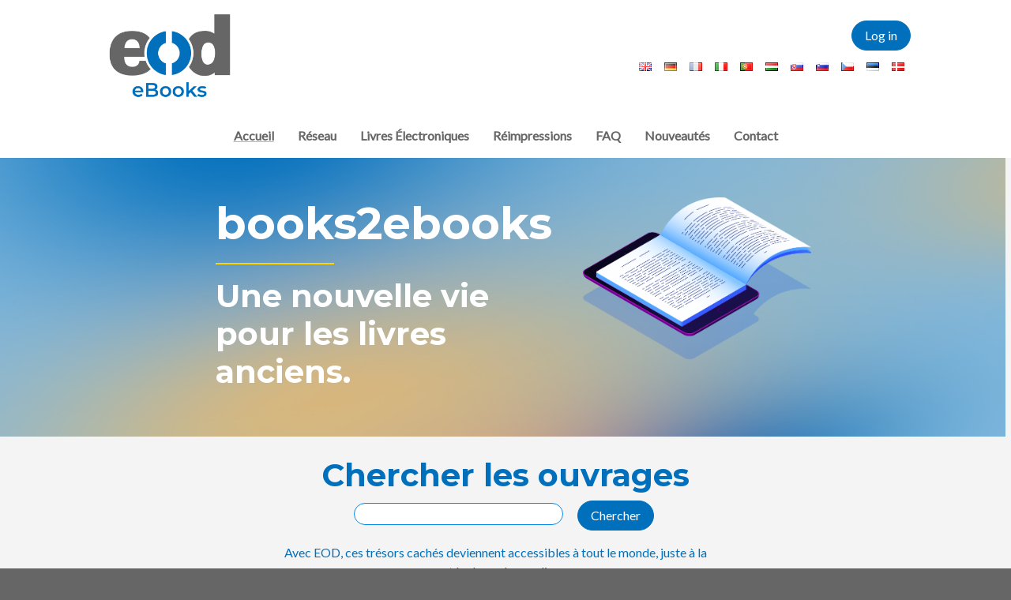

--- FILE ---
content_type: text/html; charset=UTF-8
request_url: https://www.books2ebooks.eu/fr
body_size: 34532
content:
<!DOCTYPE html>
<html lang="fr" dir="ltr">
  <head>
    <meta charset="utf-8" />
<script>var _paq = _paq || [];(function(){var u=(("https:" == document.location.protocol) ? "https://books2ebooks.eu/piwik/" : "http://books2ebooks.eu/piwik/");_paq.push(["setSiteId", "1"]);_paq.push(["setTrackerUrl", u+"matomo.php"]);_paq.push(["setDoNotTrack", 1]);if (!window.matomo_search_results_active) {_paq.push(["trackPageView"]);}_paq.push(["setIgnoreClasses", ["no-tracking","colorbox"]]);_paq.push(["enableLinkTracking"]);var d=document,g=d.createElement("script"),s=d.getElementsByTagName("script")[0];g.type="text/javascript";g.defer=true;g.async=true;g.src=u+"matomo.js";s.parentNode.insertBefore(g,s);})();</script>
<meta name="Generator" content="Drupal 10 (https://www.drupal.org)" />
<meta name="MobileOptimized" content="width" />
<meta name="HandheldFriendly" content="true" />
<meta name="viewport" content="width=device-width, initial-scale=1, shrink-to-fit=no" />
<meta http-equiv="x-ua-compatible" content="ie=edge" />
<link rel="icon" href="/sites/default/files/favicon_0.ico" type="image/vnd.microsoft.icon" />

    <title>Home | books2ebooks</title>
    <link rel="stylesheet" media="all" href="/core/modules/system/css/components/align.module.css?t6bwj4" />
<link rel="stylesheet" media="all" href="/core/modules/system/css/components/fieldgroup.module.css?t6bwj4" />
<link rel="stylesheet" media="all" href="/core/modules/system/css/components/container-inline.module.css?t6bwj4" />
<link rel="stylesheet" media="all" href="/core/modules/system/css/components/clearfix.module.css?t6bwj4" />
<link rel="stylesheet" media="all" href="/core/modules/system/css/components/details.module.css?t6bwj4" />
<link rel="stylesheet" media="all" href="/core/modules/system/css/components/hidden.module.css?t6bwj4" />
<link rel="stylesheet" media="all" href="/core/modules/system/css/components/item-list.module.css?t6bwj4" />
<link rel="stylesheet" media="all" href="/core/modules/system/css/components/js.module.css?t6bwj4" />
<link rel="stylesheet" media="all" href="/core/modules/system/css/components/nowrap.module.css?t6bwj4" />
<link rel="stylesheet" media="all" href="/core/modules/system/css/components/position-container.module.css?t6bwj4" />
<link rel="stylesheet" media="all" href="/core/modules/system/css/components/reset-appearance.module.css?t6bwj4" />
<link rel="stylesheet" media="all" href="/core/modules/system/css/components/resize.module.css?t6bwj4" />
<link rel="stylesheet" media="all" href="/core/modules/system/css/components/system-status-counter.css?t6bwj4" />
<link rel="stylesheet" media="all" href="/core/modules/system/css/components/system-status-report-counters.css?t6bwj4" />
<link rel="stylesheet" media="all" href="/core/modules/system/css/components/system-status-report-general-info.css?t6bwj4" />
<link rel="stylesheet" media="all" href="/core/modules/system/css/components/tablesort.module.css?t6bwj4" />
<link rel="stylesheet" media="all" href="/core/modules/views/css/views.module.css?t6bwj4" />
<link rel="stylesheet" media="all" href="/themes/contrib/bootstrap_barrio/css/components/variables.css?t6bwj4" />
<link rel="stylesheet" media="all" href="/themes/custom/books2ebooks_barrio/css/components/table.css?t6bwj4" />
<link rel="stylesheet" media="all" href="/themes/contrib/bootstrap_barrio/css/components/user.css?t6bwj4" />
<link rel="stylesheet" media="all" href="/themes/contrib/bootstrap_barrio/css/components/progress.css?t6bwj4" />
<link rel="stylesheet" media="all" href="/themes/contrib/bootstrap_barrio/css/components/node.css?t6bwj4" />
<link rel="stylesheet" media="all" href="/themes/custom/books2ebooks_barrio/css/bootstrap.min.css?t6bwj4" />
<link rel="stylesheet" media="all" href="/themes/custom/books2ebooks_barrio/css/bootstrap.min.css.map?t6bwj4" />
<link rel="stylesheet" media="all" href="/themes/custom/books2ebooks_barrio/css/style.css?t6bwj4" />
<link rel="stylesheet" media="all" href="/sites/default/files/color/books2ebooks_barrio-63213101/colors.css?t6bwj4" />
<link rel="stylesheet" media="all" href="/themes/contrib/bootstrap_barrio/css/components/affix.css?t6bwj4" />
<link rel="stylesheet" media="all" href="/themes/contrib/bootstrap_barrio/css/components/book.css?t6bwj4" />
<link rel="stylesheet" media="all" href="/themes/contrib/bootstrap_barrio/css/components/contextual.css?t6bwj4" />
<link rel="stylesheet" media="all" href="/themes/contrib/bootstrap_barrio/css/components/feed-icon.css?t6bwj4" />
<link rel="stylesheet" media="all" href="/themes/contrib/bootstrap_barrio/css/components/field.css?t6bwj4" />
<link rel="stylesheet" media="all" href="/themes/contrib/bootstrap_barrio/css/components/header.css?t6bwj4" />
<link rel="stylesheet" media="all" href="/themes/contrib/bootstrap_barrio/css/components/help.css?t6bwj4" />
<link rel="stylesheet" media="all" href="/themes/contrib/bootstrap_barrio/css/components/icons.css?t6bwj4" />
<link rel="stylesheet" media="all" href="/themes/contrib/bootstrap_barrio/css/components/image-button.css?t6bwj4" />
<link rel="stylesheet" media="all" href="/themes/contrib/bootstrap_barrio/css/components/item-list.css?t6bwj4" />
<link rel="stylesheet" media="all" href="/themes/contrib/bootstrap_barrio/css/components/list-group.css?t6bwj4" />
<link rel="stylesheet" media="all" href="/themes/contrib/bootstrap_barrio/css/components/media.css?t6bwj4" />
<link rel="stylesheet" media="all" href="/themes/contrib/bootstrap_barrio/css/components/page.css?t6bwj4" />
<link rel="stylesheet" media="all" href="/themes/contrib/bootstrap_barrio/css/components/search-form.css?t6bwj4" />
<link rel="stylesheet" media="all" href="/themes/contrib/bootstrap_barrio/css/components/shortcut.css?t6bwj4" />
<link rel="stylesheet" media="all" href="/themes/contrib/bootstrap_barrio/css/components/sidebar.css?t6bwj4" />
<link rel="stylesheet" media="all" href="/themes/contrib/bootstrap_barrio/css/components/site-footer.css?t6bwj4" />
<link rel="stylesheet" media="all" href="/themes/contrib/bootstrap_barrio/css/components/skip-link.css?t6bwj4" />
<link rel="stylesheet" media="all" href="/themes/contrib/bootstrap_barrio/css/components/tabledrag.css?t6bwj4" />
<link rel="stylesheet" media="all" href="/themes/contrib/bootstrap_barrio/css/components/tableselect.css?t6bwj4" />
<link rel="stylesheet" media="all" href="/themes/contrib/bootstrap_barrio/css/components/tablesort-indicator.css?t6bwj4" />
<link rel="stylesheet" media="all" href="/themes/contrib/bootstrap_barrio/css/components/ui.widget.css?t6bwj4" />
<link rel="stylesheet" media="all" href="/themes/contrib/bootstrap_barrio/css/components/tabs.css?t6bwj4" />
<link rel="stylesheet" media="all" href="/themes/contrib/bootstrap_barrio/css/components/toolbar.css?t6bwj4" />
<link rel="stylesheet" media="all" href="/themes/contrib/bootstrap_barrio/css/components/vertical-tabs.css?t6bwj4" />
<link rel="stylesheet" media="all" href="/themes/contrib/bootstrap_barrio/css/components/views.css?t6bwj4" />
<link rel="stylesheet" media="all" href="/themes/contrib/bootstrap_barrio/css/components/webform.css?t6bwj4" />
<link rel="stylesheet" media="all" href="/themes/contrib/bootstrap_barrio/css/components/ui-dialog.css?t6bwj4" />
<link rel="stylesheet" media="all" href="/themes/contrib/bootstrap_barrio/fonts/monserrat_lato.css?t6bwj4" />
<link rel="stylesheet" media="all" href="//fonts.googleapis.com/css?family=Lato:300,400,300italic,400italic" />
<link rel="stylesheet" media="all" href="//fonts.googleapis.com/css?family=Montserrat:400,700" />
<link rel="stylesheet" media="all" href="/core/../themes/contrib/bootstrap_barrio/components/menu/menu.css?t6bwj4" />
<link rel="stylesheet" media="all" href="/core/../themes/contrib/bootstrap_barrio/components/menu_columns/menu_columns.css?t6bwj4" />
<link rel="stylesheet" media="print" href="/themes/contrib/bootstrap_barrio/css/print.css?t6bwj4" />

    
  </head>
  <body class="layout-no-sidebars page-view-frontpage path-frontpage">
    <a href="#main-content" class="visually-hidden-focusable">
      Skip to main content
    </a>
    
      <div class="dialog-off-canvas-main-canvas" data-off-canvas-main-canvas>
    
<div id="page-wrapper">
  <div id="page">
    <header id="header" class="header" role="banner" aria-label="Site header">
          <div class="container">
        <div class="row">
                                        <nav class="navbar" id="navbar-top">
                                            
                          <section class="row region region-top-header">
          <a href="/fr" title="Home" rel="home" class="navbar-brand">
              <img src="/sites/default/files/eod_ebooks_1.png" alt="Home" class="img-fluid d-inline-block align-top" />
            
    </a>
    
  </section>

                                                    <div class="form-inline navbar-form float-right">
                                                                  <section class="row region region-top-header-form">
    <nav role="navigation" aria-labelledby="block-books2ebooks-barrio-account-menu-menu" id="block-books2ebooks-barrio-account-menu" class="block block-menu navigation menu--account">
            
  <h2 class="visually-hidden" id="block-books2ebooks-barrio-account-menu-menu">User account menu</h2>
  

        
              <ul class="clearfix nav flex-row" data-component-id="bootstrap_barrio:menu_columns">
                    <li class="nav-item">
                <a href="/fr/user/login" class="nav-link nav-link--fr-user-login" data-drupal-link-system-path="user/login">Log in</a>
              </li>
        </ul>
  



  </nav>
<div class="language-switcher-language-url block block-language block-language-blocklanguage-interface" id="block-languageswitcherinterfacetext" role="navigation">
  
    
      <div class="content">
      

    <nav class="links nav links-inline justify-content-end"><span hreflang="en" data-drupal-link-system-path="&lt;front&gt;" class="en nav-link"><a href="/en" class="language-link" hreflang="en" data-drupal-link-system-path="&lt;front&gt;">English</a></span><span hreflang="de" data-drupal-link-system-path="&lt;front&gt;" class="de nav-link"><a href="/de" class="language-link" hreflang="de" data-drupal-link-system-path="&lt;front&gt;">German</a></span><span hreflang="fr" data-drupal-link-system-path="&lt;front&gt;" class="fr nav-link is-active" aria-current="page"><a href="/fr" class="language-link is-active" hreflang="fr" data-drupal-link-system-path="&lt;front&gt;" aria-current="page">French</a></span><span hreflang="it" data-drupal-link-system-path="&lt;front&gt;" class="it nav-link"><a href="/it" class="language-link" hreflang="it" data-drupal-link-system-path="&lt;front&gt;">Italian</a></span><span hreflang="pt-pt" data-drupal-link-system-path="&lt;front&gt;" class="pt-pt nav-link"><a href="/pt" class="language-link" hreflang="pt-pt" data-drupal-link-system-path="&lt;front&gt;">Portuguese, Portugal</a></span><span hreflang="hu" data-drupal-link-system-path="&lt;front&gt;" class="hu nav-link"><a href="/hu" class="language-link" hreflang="hu" data-drupal-link-system-path="&lt;front&gt;">Hungarian</a></span><span hreflang="sk" data-drupal-link-system-path="&lt;front&gt;" class="sk nav-link"><a href="/sk" class="language-link" hreflang="sk" data-drupal-link-system-path="&lt;front&gt;">Slovak</a></span><span hreflang="sl" data-drupal-link-system-path="&lt;front&gt;" class="sl nav-link"><a href="/sl" class="language-link" hreflang="sl" data-drupal-link-system-path="&lt;front&gt;">Slovenian</a></span><span hreflang="cs" data-drupal-link-system-path="&lt;front&gt;" class="cs nav-link"><a href="/cs" class="language-link" hreflang="cs" data-drupal-link-system-path="&lt;front&gt;">Czech</a></span><span hreflang="et" data-drupal-link-system-path="&lt;front&gt;" class="et nav-link"><a href="/et" class="language-link" hreflang="et" data-drupal-link-system-path="&lt;front&gt;">Estonian</a></span><span hreflang="da" data-drupal-link-system-path="&lt;front&gt;" class="da nav-link"><a href="/da" class="language-link" hreflang="da" data-drupal-link-system-path="&lt;front&gt;">Danish</a></span></nav>

    </div>
  </div>
<div id="block-facebooklink" class="block-content-basic block block-block-content block-block-content4628bdfd-daa8-4e44-8b86-63df2d10cd3d">
  
    
      <div class="content">
      
            <div class="clearfix text-formatted field field--name-body field--type-text-with-summary field--label-hidden field__item"><p><a href="https://www.facebook.com/eod.de" target="_blank" title="Visit us on Facebook"><img alt="facebook logo" data-entity-type="file" data-entity-uuid="e92c0e35-6cce-4a07-9d6c-ca40bf9f6f6d" src="/sites/default/files/inline-images/icon-facebook.png"> </a> <a href="https://twitter.com/EOD_eBooks" target="_blank" title="Visit us on Twitter"><img alt="twitter logo" data-entity-type="file" data-entity-uuid="d276c913-a82e-48e3-82ca-c8fa6933b910" src="/sites/default/files/inline-images/icon-twitter.png"> </a> <a href="https://www.instagram.com/eod_open/" target="_blank" title="Visit us on Instagram"> <img alt="instagram icon" data-entity-type="file" data-entity-uuid="96a7d31c-b5c9-4d99-bbd5-4cb0349c19a5" src="/sites/default/files/inline-images/icon-instagram.png"> </a><a href="https://www.youtube.com/channel/UC5PrOxZF46PoXjgZVkDMYTA" target="_blank" title="Visit us on YouTube"> <img alt="youtube icon" data-entity-type="file" data-entity-uuid="9efd931d-9a75-4b5c-988b-b48adab35ed6" src="/sites/default/files/inline-images/icon-youtube.png"> </a><a href="https://www.flickr.com/photos/196460450@N08" target="_blank" title="Visit us on Flickr"><img alt="flickr icon" data-entity-type="file" data-entity-uuid="7c5c4a36-4fd6-4e87-9179-58439e1cf74a" src="/sites/default/files/inline-images/icon-flickr.png"> </a></p>
</div>
      
    </div>
  </div>

  </section>

                            </div>
                                                                </nav>
                        <nav class="navbar navbar-expand-xl" id="navbar-main">
                                    
                                            <button class="navbar-toggler navbar-toggler-right" type="button" data-toggle="collapse"
                                data-target="#CollapsingNavbar" aria-controls="CollapsingNavbar"
                                aria-expanded="false"
                                aria-label="Toggle navigation"><span class="navbar-toggler-icon"></span></button>
                        <div class="collapse navbar-collapse justify-content-center" id="CollapsingNavbar">
                              <nav role="navigation" aria-labelledby="block-books2ebooks-barrio-main-menu-menu" id="block-books2ebooks-barrio-main-menu" class="block block-menu navigation menu--main">
            
  <h2 class="visually-hidden" id="block-books2ebooks-barrio-main-menu-menu">Main navigation</h2>
  

        
        <ul class="clearfix nav navbar-nav">
                                    <li class="nav-item active">
                                                    <a href="/fr/node" class="nav-link fw-bold active nav-link--fr-node is-active" data-drupal-link-system-path="node" aria-current="page">Accueil</a>
                            </li>
                                <li class="nav-item">
                                                    <a href="/fr/network" class="nav-link fw-bold nav-link--fr-network" data-drupal-link-system-path="network">Réseau</a>
                            </li>
                                <li class="nav-item">
                                                    <a href="/fr/what-is-EOD-eBook" class="nav-link fw-bold nav-link--fr-what-is-eod-ebook" data-drupal-link-system-path="node/2">Livres Électroniques</a>
                            </li>
                                <li class="nav-item">
                                                    <a href="/fr/what-is-EOD-reprint" class="nav-link fw-bold nav-link--fr-what-is-eod-reprint" data-drupal-link-system-path="node/9">Réimpressions</a>
                            </li>
                                <li class="nav-item">
                                                    <a href="/fr/faq" class="nav-link fw-bold nav-link--fr-faq" data-drupal-link-system-path="faq">FAQ</a>
                            </li>
                                <li class="nav-item">
                                                    <a href="/fr/news" class="nav-link fw-bold nav-link--fr-news" data-drupal-link-system-path="news">Nouveautés</a>
                            </li>
                                <li class="nav-item">
                                                    <a href="/fr/contact" class="nav-link fw-bold nav-link--fr-contact" data-drupal-link-system-path="node/11">Contact</a>
                            </li>
            </ul>
        


  </nav>


                                                    </div>
                                                                        </nav>
        </div>
    </div>
    </header>
          <div class="highlighted">
        <aside class="container section clearfix" role="complementary">
            <div data-drupal-messages-fallback class="hidden"></div>


        </aside>
      </div>
            <div id="main-wrapper" class="layout-main-wrapper clearfix">
          <div class="container-fluid">
        <div id="main" class="container">
            
            <div class="row row-offcanvas row-offcanvas-left clearfix">
                <main class="main-content col order-last" id="content" role="main">
                    <section class="section">
                        <a id="main-content" tabindex="-1"></a>
                          <div id="block-pagetitle" class="block block-core block-page-title-block">
  
    
      <div class="content">
      
  <h1 class="title"></h1>


    </div>
  </div>
<div id="block-books2ebooks-barrio-books2ebooks-system-main" class="block block-system block-system-main-block">
  
    
      <div class="content">
      <div class="views-element-container"><div class="view view-frontpage view-id-frontpage view-display-id-page_1 js-view-dom-id-a5c6b5ce8461cf1c6f0e0c85b74b8457aee3e7e1a4a8eefb9746dc30604370ab">
  
    
      
      <div class="view-content row">
          <div class="views-row">
    <div class="views-field views-field-body"><div class="field-content"><p style="display:none;"><img alt data-entity-type="file" data-entity-uuid="0f99e0ea-4f72-4d59-bc8c-758fe7c8c4cf" src="/sites/default/files/inline-images/background-front-page.png"></p>

<div class="front-page-container" style="margin-top: -2px; background-image: url(/sites/default/files/inline-images/background-front-page.png); background-size: cover;">
<div class="container">
<div class="row">
<div class="col-12 col-md-5 offset-md-2">
<h1 style="text-align: left;font-size: 3.5rem;">books2ebooks</h1>

<hr style="color: #FFD400; height: 2px; opacity: 1; max-width: 150px;">
<h1 style="text-align: left;">Une nouvelle vie<br>
pour les livres anciens.</h1>
</div>

<div class="col-12 col-md-4"><img alt="open book" data-entity-type="file" data-entity-uuid="9a861fd1-7848-4e8e-b872-ecd186752909" src="/sites/default/files/inline-images/content-front-page-open-book.png" style="max-height: 205px;"></div>
</div>
</div>
</div>
</div></div>
  </div>
    <div class="views-row">
    <div class="views-field views-field-body"><div class="field-content"><div class="container" style="padding-bottom:25px;padding-top:25px;"><div class="row"><div class="col-12 col-md-8 offset-md-2"><h1>Chercher les ouvrages</h1></div></div><div class="row"><div class="col-12 col-md-8 offset-md-2" style="text-align:center;"><form class="search" style="display:flex;justify-content:center;" action="https://search.books2ebooks.eu/vufind/Search/Results" method="get" name="searchForm"><p><input class="search-input" name="lookfor" size="30" type="text" value> <input class="btn btn-primary" style="margin-left:15px;" name="submit" type="submit" value="Chercher">&nbsp;</p></form></div><div class="row"><div class="col-12 col-md-8 offset-md-2" style="text-align:center;"><p>Avec EOD, ces trésors cachés deviennent accessibles à tout le monde, juste à la portée de quelques clics.</p></div></div></div></div></div></div>
  </div>
    <div class="views-row">
    <div class="views-field views-field-body"><div class="field-content"><div class="front-page-container">
<div class="container">
<div class="row">
<div class="col-12 col-md-4 offset-md-2" style="text-align: center;"><img alt="ebooks" data-entity-type="file" data-entity-uuid="72ebda05-5fdd-45dd-bbf1-552a7b43b720" src="/sites/default/files/inline-images/front-page-ebooks_circle.png" style="max-height: 250px;">
<p><br>
<a href="/what-is-EOD-eBook" style="color: white;font-size: 1.5rem;font-weight: bold;">E-BOOKS</a></p>
</div>

<div class="col-12 col-md-4" style="text-align: center;"><img alt="reprints" data-entity-type="file" data-entity-uuid="22ac43bd-7e51-47e8-a2a0-e2e63cbef07c" src="/sites/default/files/inline-images/front-page-reprints-circle.png" style="max-height: 250px;">
<p style="text-align: center;"><br>
<a href="/what-is-EOD-reprint" style="color: white;font-size: 1.5rem;font-weight: bold;">REPRINTS</a></p>
</div>
</div>
</div>
</div>
</div></div>
  </div>
    <div class="views-row">
    <div class="views-field views-field-body"><div class="field-content"><div class="container" style="padding-top: 25px;padding-bottom: 25px;">
<div class="row">
<div class="col-8 offset-2" style="text-align: center;">
<h1>Rejoignez le réseau EOD</h1>

<p>Les bibliothèques européennes abritent des millions d’ouvrages publiés entre 1500 et 1900. A cause de leur ancienneté et de leur valeur, ils sont souvent accessibles uniquement dans les locaux des bibliothèques qui les conservent. Avec EOD, ces trésors cachés deviennent accessibles à tout le monde, juste à la portée de quelques clics.</p>

<p><a class="btn btn-primary" href="/about">Plus d'informations</a></p>
</div>
</div>
</div>
</div></div>
  </div>
    <div class="views-row">
    <div class="views-field views-field-body"><div class="field-content"><div class="front-page-container">
<div class="container">
<div class="row">
<div class="col-6 offset-3" style="text-align: center;">
<h1>Recevez la lettre d'information</h1>

<p>Recevez la lettre d'information, où EOD vous informe des dernières nouvelles telles que les campagnes de numérisation à prix réduits</p>

<p><a class="btn btn-primary" href="https://lists.uibk.ac.at/sympa/subscribe/eod-newsletter" target="_blank">Abonner</a></p>
</div>
</div>
</div>
</div>
</div></div>
  </div>

    </div>
  
          </div>
</div>

    </div>
  </div>


                    </section>
                </main>
                                            </div>
        </div>
    </div>
    </div>
          <div class="featured-bottom">
        <aside class="container clearfix" role="complementary">
            <section class="row region region-featured-bottom-first">
    <div class="views-element-container block block-views block-views-blocknews-block-1" id="block-views-block-news-block-1">
  
      <h2>Nouveautés</h2>
    
      <div class="content">
      <div><div class="view view-news view-id-news view-display-id-block_1 js-view-dom-id-63c6864d6d30cf17a9bf1e501fd0739798370b9f2002ad8f43633febd98634d7">
  
    
      
      <div class="view-content row">
          <div class="views-view-grid horizontal cols-3 clearfix col">
            <div class="views-row clearfix row-1">
                  <div class="views-col col-1" style="width: 33.333333333333%;">
            

<article data-history-node-id="1638" lang="en" class="node node--type-eod-news node--promoted node--view-mode-teaser clearfix">
  <header>
    
          <h2 class="node__title">
        <a href="/en/content/christmas2025" rel="bookmark"><span class="field field--name-title field--type-string field--label-hidden">Special offer 2025: EOD eBooks for 10 euros until 07 December</span>
</a>
      </h2>
        
      </header>
  <div class="node__content clearfix">
    
            <div class="clearfix text-formatted field field--name-body field--type-text-with-summary field--label-hidden field__item"><p><img src="/sites/default/files/inline-images/banner_christmas25_engl.jpg" data-entity-uuid="ad18c44a-2127-44c3-a521-3584dfbd5277" data-entity-type="file" width="450" height="283" loading="lazy"></p></div>
      

  <div class="inline__links"><nav class="links inline nav links-inline"><span class="node-readmore nav-link"><a href="/en/content/christmas2025" rel="tag" title="Special offer 2025: EOD eBooks for 10 euros until 07 December" hreflang="en">Read more<span class="visually-hidden"> about Special offer 2025: EOD eBooks for 10 euros until 07 December</span></a></span></nav>
  </div>

  </div>
</article>

          </div>
                  <div class="views-col col-2" style="width: 33.333333333333%;">
            

<article data-history-node-id="1636" class="node node--type-eod-news node--promoted node--view-mode-teaser clearfix">
  <header>
    
          <h2 class="node__title">
        <a href="/fr/node/1636" rel="bookmark"><span class="field field--name-title field--type-string field--label-hidden">Réunion des utilisateurs et du réseau EOD 2025</span>
</a>
      </h2>
        
      </header>
  <div class="node__content clearfix">
    
            <div class="clearfix text-formatted field field--name-body field--type-text-with-summary field--label-hidden field__item"><p>La réunion des utilisateurs et du réseau EOD 2025 sera organisée par la BNU (Bibliothèque nationale et universitaire) les 2 et 3 octobre à Strasbourg. Elle portera sur les nouveaux développements en matière de reconnaissance optique de caractères (OCR) et de reconnaissance de texte manuscrit (HTR), ainsi que sur les nouveaux domaines d'application de l'IA en bibliothèque.</p></div>
      

  <div class="inline__links"><nav class="links inline nav links-inline"><span class="node-readmore nav-link"><a href="/fr/node/1636" rel="tag" title="Réunion des utilisateurs et du réseau EOD 2025" hreflang="fr">Read more<span class="visually-hidden"> about Réunion des utilisateurs et du réseau EOD 2025</span></a></span></nav>
  </div>

  </div>
</article>

          </div>
                  <div class="views-col col-3" style="width: 33.333333333333%;">
            

<article data-history-node-id="1635" lang="en" class="node node--type-eod-news node--promoted node--view-mode-teaser clearfix">
  <header>
    
          <h2 class="node__title">
        <a href="/en/content/christmas2024" rel="bookmark"><span class="field field--name-title field--type-string field--label-hidden">Special offer 2024: EOD eBooks for 10 euros* until 08 December</span>
</a>
      </h2>
        
      </header>
  <div class="node__content clearfix">
    
            <div class="clearfix text-formatted field field--name-body field--type-text-with-summary field--label-hidden field__item"><p><strong><img src="/sites/default/files/inline-images/EODOpen-SpecialOffer-2024-web-942x540.jpg" data-entity-uuid="9b4a648f-2253-470d-b9f2-10bdd5c380e5" data-entity-type="file" alt="Banner Special offer" width="283" height="162" loading="lazy"></strong></p></div>
      

  <div class="inline__links"><nav class="links inline nav links-inline"><span class="node-readmore nav-link"><a href="/en/content/christmas2024" rel="tag" title="Special offer 2024: EOD eBooks for 10 euros* until 08 December" hreflang="en">Read more<span class="visually-hidden"> about Special offer 2024: EOD eBooks for 10 euros* until 08 December</span></a></span></nav>
  </div>

  </div>
</article>

          </div>
              </div>
      </div>

    </div>
  
          <div class="more-link"><a href="/fr/news">En savoir plus</a></div>

      </div>
</div>

    </div>
  </div>

  </section>

          
          
        </aside>
      </div>
        <footer class="site-footer">
          <div class="container">
        <div class="row">
            <div class="container">
                                    <div class="site-footer__top clearfix">
                          <section class="row region region-footer-first">
    <div id="block-contact" class="block-content-basic block block-block-content block-block-content2231fd94-62a6-4ce7-be13-9578c9e05da5">
  
      <h2>CONTACT</h2>
    
      <div class="content">
      
            <div class="clearfix text-formatted field field--name-body field--type-text-with-summary field--label-hidden field__item"><p><strong>Silvia Gstrein</strong></p>

<p><strong>University and State Library of Tyrol</strong></p>

<p><strong>Universität Innsbruck | University of Innsbruck</strong><br>
6020 Innsbruck | Innrain 52 | Austria<br>
Phone: +43(0)51250725400<br>
E-mail: ulb-eod (at) uibk.ac.at</p></div>
      
    </div>
  </div>

  </section>

                          <section class="row region region-footer-second">
    <div id="block-info" class="block-content-basic block block-block-content block-block-contentf4bfbeb4-55cd-4ff0-93ff-3ba7bcf496db">
  
      <h2>INFORMATIONS</h2>
    
      <div class="content">
      
    </div>
  </div>
<nav role="navigation" aria-labelledby="block-books2ebooks-barrio-books2ebooks-menu-menu-ebooks1-menu" id="block-books2ebooks-barrio-books2ebooks-menu-menu-ebooks1" class="block block-menu navigation menu--menu-ebooks1">
            
  <h2 class="visually-hidden" id="block-books2ebooks-barrio-books2ebooks-menu-menu-ebooks1-menu"></h2>
  

        
                  <ul class="clearfix nav" data-component-id="bootstrap_barrio:menu">
                    <li class="nav-item">
                <a href="/fr/prices" class="nav-link nav-link--fr-prices" data-drupal-link-system-path="prices">Les coûts</a>
              </li>
                <li class="nav-item">
                <a href="/fr/what-is-EOD-eBook" class="nav-link nav-link--fr-what-is-eod-ebook" data-drupal-link-system-path="node/2">Les caractéristiques d’un eBook EOD</a>
              </li>
                <li class="nav-item">
                <a href="/fr/where-to-find-books" class="nav-link nav-link--fr-where-to-find-books" data-drupal-link-system-path="node/87">Où trouver les livres EOD?</a>
              </li>
                <li class="nav-item">
                <a href="/fr/how-order-eod-ebooks" class="nav-link nav-link--fr-how-order-eod-ebooks" data-drupal-link-system-path="node/92">Comment commander un eBook EOD?</a>
              </li>
                <li class="nav-item">
                <a href="/fr/libraries-join-network" class="nav-link nav-link--fr-libraries-join-network" data-drupal-link-system-path="node/85">Pour les bibliothèques: Comment adhérer à EOD</a>
              </li>
        </ul>
  



  </nav>

  </section>

                          <section class="row region region-footer-third">
    <div id="block-cofundedby" class="block-content-basic block block-block-content block-block-contentcb9e2cbc-9c59-4694-8bbb-46a483568d33">
  
      <h2>SUPPORT</h2>
    
      <div class="content">
      
            <div class="clearfix text-formatted field field--name-body field--type-text-with-summary field--label-hidden field__item"><p><img alt="Creative Europe Programme of the European Union Logo" data-align="center" data-entity-type="file" data-entity-uuid="9158ffae-d638-4c02-8b9d-f69f203be531" src="/sites/default/files/inline-images/creative-europe-programme.png"></p>

<p>Support of the EOD service through <a href="https://eodopen.eu/" target="_blank">EODOPEN</a>: This project receives funding from Creative Europe - Culture Sub-programme (2014-2020) under grant agreement 607666-CREA-1-2019-1-AT-CULT-COOP2 (Duration: 01.11.2019–31.10.2024)</p>
</div>
      
    </div>
  </div>

  </section>

                        
                    </div>
                                                    <div class="site-footer__bottom">
                          <section class="row region region-footer-fifth">
    <nav role="navigation" aria-labelledby="block-footermenu-menu" id="block-footermenu" class="block block-menu navigation menu--menu-footer-menu">
            
  <h2 class="visually-hidden" id="block-footermenu-menu">Footer Menu</h2>
  

        
                  <ul class="clearfix nav" data-component-id="bootstrap_barrio:menu">
                    <li class="nav-item">
                <a href="/fr/content/data-protection-declaration" title="Data Protection Declaration" class="nav-link nav-link--fr-content-data-protection-declaration" data-drupal-link-system-path="node/1400">Data Protection</a>
              </li>
                <li class="nav-item">
                <a href="/fr/content/mentions-l%C3%A9gales" class="nav-link nav-link--fr-content-mentions-lc3a9gales" data-drupal-link-system-path="node/17">Mentions légales</a>
              </li>
                <li class="nav-item">
                <a href="/fr/faq" class="nav-link nav-link--fr-faq" data-drupal-link-system-path="faq">FAQ</a>
              </li>
        </ul>
  



  </nav>

  </section>

                    </div>
                            </div>
        </div>
    </div>
    </footer>
  </div>
</div>

  </div>

    
    <script type="application/json" data-drupal-selector="drupal-settings-json">{"path":{"baseUrl":"\/","pathPrefix":"fr\/","currentPath":"node","currentPathIsAdmin":false,"isFront":true,"currentLanguage":"fr"},"pluralDelimiter":"\u0003","suppressDeprecationErrors":true,"matomo":{"disableCookies":false,"trackMailto":true},"user":{"uid":0,"permissionsHash":"f0e781d32f8a4d01f0b9d1446685c15f6307e6dba9ac515d4a04088c9b788b9c"}}</script>
<script src="/core/assets/vendor/jquery/jquery.min.js?v=3.7.1"></script>
<script src="/sites/default/files/languages/fr_2lD88-tyjr5JXysR1Y9W2oasoegbNDqjPP-un8_Dqjg.js?t6bwj4"></script>
<script src="/core/misc/drupalSettingsLoader.js?v=10.5.6"></script>
<script src="/core/misc/drupal.js?v=10.5.6"></script>
<script src="/core/misc/drupal.init.js?v=10.5.6"></script>
<script src="/themes/custom/books2ebooks_barrio/js/bootstrap.bundle.min.js?t6bwj4"></script>
<script src="/themes/custom/books2ebooks_barrio/js/bootstrap.bundle.min.js.map?t6bwj4"></script>
<script src="/themes/custom/books2ebooks_barrio/js/global.js?v=10.5.6"></script>
<script src="/themes/contrib/bootstrap_barrio/js/barrio.js?v=10.5.6"></script>
<script src="/modules/contrib/matomo/js/matomo.js?v=10.5.6"></script>

  </body>
</html>


--- FILE ---
content_type: text/css
request_url: https://www.books2ebooks.eu/themes/custom/books2ebooks_barrio/css/components/table.css?t6bwj4
body_size: 1746
content:
/* ---------- Table Component Styles ----------- */


table.table-striped > tbody > tr:nth-of-type(2n+1) > * {
    --bs-table-accent-bg: none;
    color: #0070bd;
}

table.table-striped > tbody > tr:hover > * {
    --bs-table-accent-bg: var(--bs-table-hover-bg);
    color: #0070bd;
}

table.table-striped {
    color: #0070bd;
}

table.views-table {
    color: #0070bd;
}

table.table-striped > tbody > tr > * {
    color: #0070bd;
}

table.table-striped > thead > tr > * {
    color: #0070bd;
}

div.view-id-network table thead {
    display: none;
}

div.view-id-network table.views-table {
    border-collapse: separate;
    border-spacing: 0 15px;
}

div.view-id-network table.views-table td {
    /*border: solid 1px green;*/
    background-color: white;
    border-left-width: 0;
    border-right-width: 0;
    border-top-width: 1px;
    border-bottom-width: 1px;
    border-color: #008beb;
    border-style: solid;
    padding-top: 15px;
    padding-bottom: 15px;
}

div.view-id-network table.views-table tr td:first-child {
    border-top-left-radius: 5px;
    border-bottom-left-radius: 5px;
    border-left-width: 1px;
    padding-left: 25px;
    font-weight: bold;
}

div.view-id-network table.views-table tr td:last-child {
    border-top-right-radius: 5px;
    border-bottom-right-radius: 5px;
    border-right-width: 1px;
}

div.view-id-pricing table.views-table tr > *.views-field-field-terms {
    max-width: 95px;
}

div.view-id-pricing table.views-table tbody tr > * {
    padding-top: 15px;
    padding-bottom: 15px;
}

div.view-id-pricing table.views-table thead tr th > a {
    /*white-space: nowrap;*/
}

span.tablesort {
    background-color: #0070bd;
    /*min-width: 14px;*/
    /*float: right;*/
    margin-top: 7px;
}


--- FILE ---
content_type: text/css
request_url: https://www.books2ebooks.eu/themes/custom/books2ebooks_barrio/css/style.css?t6bwj4
body_size: 10780
content:
/**
 * @file
 * Subtheme specific CSS.
 */

/* HEADER */
#header {
    background-color: #ffffff;
}

#header > div.container {
    max-width: 1050px;
}

.region-top-header-form {
    max-width: 650px;
}

.menu--account {
    display: flex;
    justify-content: flex-end !important;
}

.navbar-brand {
    max-width: 200px;
}

header ul.navbar-nav li.nav-item a.nav-link {
    color: #666666;
}

header ul.navbar-nav li.nav-item.active a.nav-link {
    text-decoration: underline;
    text-decoration-color: #EBB03F;
    text-underline-offset: 9px;
}

header ul.navbar-nav li.nav-item a.nav-link:hover {
    text-decoration: underline;
    text-decoration-color: #EBB03F;
    text-underline-offset: 9px;
}

header nav.menu--main ul.nav li.nav-item {
    margin-left: 7px;
    margin-right: 7px;
}

div#block-facebooklink {
    display: flex;
    justify-content: end;
    height: 15px;
}

div#block-facebooklink div.text-formatted > p {
    display: flex;
}

div#block-facebooklink div.text-formatted > p > a {
    margin-right: 7px;
}

div#block-facebooklink div.text-formatted > p > a > img {
    width: 15px;
}

/* Icons */
.icon-twitter {
    background-image: url("../images/icons/icon-twitter-50.png");
    width: 15px;
    height: 15px;
}

.icon-facebook {
    background-image: url("../images/icons/icon-facebook-50.png");
    width: 15px;
    height: 15px;
}

.icon-rss {
    background-image: url("../images/icons/icon-rss-50.png");
    width: 15px;
    height: 15px;
}

/* Language Switcher */
.block-language-blocklanguage-interface nav.links span.nav-link {
    padding: .5rem .5rem;
}

.block-language-blocklanguage-interface nav.links span.nav-link.en a {
    content: url("../images/flags/en.gif");
}

.block-language-blocklanguage-interface nav.links span.nav-link.sv a {
    content: url("../images/flags/sv.gif");
}

.block-language-blocklanguage-interface nav.links span.nav-link.de a {
    content: url("../images/flags/de.gif");
}

.block-language-blocklanguage-interface nav.links span.nav-link.sk a {
    content: url("../images/flags/sk.gif");
}

.block-language-blocklanguage-interface nav.links span.nav-link.sl a {
    content: url("../images/flags/sl.gif");
}

.block-language-blocklanguage-interface nav.links span.nav-link.hu a {
    content: url("../images/flags/hu.gif");
}

.block-language-blocklanguage-interface nav.links span.nav-link.it a {
    content: url("../images/flags/it.gif");
}

.block-language-blocklanguage-interface nav.links span.nav-link.et a {
    content: url("../images/flags/et.gif");
}

.block-language-blocklanguage-interface nav.links span.nav-link.da a {
    content: url("../images/flags/da.gif");
}

.block-language-blocklanguage-interface nav.links span.nav-link.pt-pt a {
    content: url("../images/flags/pt-pt.gif");
}

.block-language-blocklanguage-interface nav.links span.nav-link.cs a {
    content: url("../images/flags/cs.gif");
}

.block-language-blocklanguage-interface nav.links span.nav-link.fr a {
    content: url("../images/flags/fr.gif");
}

/* MAIN */
.field--type-text-with-summary p img {
    width: 100%;
    height: 100%;
    margin: 0 auto;
    display: block;
    padding: 1em;
}

h1, h2, h3, h4, h5, h6 {
    text-align: center;
}

p > object {
    margin-left: auto;
    margin-right: auto;
    display: block;
}

div#main.container {
    max-width: 950px;
}

main#content.main-content div.content div.node__content {
    justify-content: center;
    display: flex;
    flex-wrap: wrap;
}

main#content.main-content div.content div.node__content > div.field {
    flex-basis: 100%;
}

main#content.main-content div.content div.node__content > div.text-formatted.field.field--name-body {
    max-width: 1050px;
}

.iframe-map-library-network {
    width: 100vw;
    position: relative;
    left: 49.2%;
    right: 50%;
    margin-left: -50vw;
    margin-right: -50vw;
    padding: 0;
    height: 450px;
}

.front-page-container {
    width: 100vw;
    position: relative;
    left: 49.2%;
    right: 50%;
    margin-left: -50vw;
    margin-right: -50vw;
    background-color: #81B8DE;
    color: white;
    padding: 50px;
}

div.view-id-frontpage > div.view-content:first-of-type {
    margin-top: -15px;
}

.node__title {
    margin-top: 25px;
}

.node__title a {
    text-decoration: none;
}

div#block-pagetitle {
    margin-top: 17px;
    margin-bottom: 17px;
}

.highlight-block {
    border: solid 1px #008beb;
    border-radius: 5px;
    background-color: white;
    padding: 25px;
}

select.form-select {
    border-radius: 25px;
    padding: 0.375rem 1rem;
}

button.btn {
    border-radius: 25px;
    padding: 0.375rem 1rem;
}

a.btn {
    border-radius: 25px;
    padding: 0.375rem 1rem;
}

input.btn {
    border-radius: 25px;
    padding: 0.375rem 1rem;
}

input.search-input {
    border-radius: 25px;
    /*border-width: 1px;*/
    border: solid 1px #008beb;
    padding-left: 10px;
}

div.node__content div.text-formatted > p.highlight-block {
    max-width: 850px;
}

div.node__content div.text-formatted > p {
    max-width: 750px;
    margin-left: auto;
    margin-right: auto;
}

footer.site-footer {
    margin-top: 35px;
}

div.node__content div.text-formatted > ul {
    max-width: 750px;
    margin-left: auto;
    margin-right: auto;
}

div.node__content div.field {
    max-width: 750px;
    margin-left: auto;
    margin-right: auto;
    margin-bottom: 1rem;
}

div.node__content div.field > div.field__label {
    font-weight: bold;
}

div.node__content div.field.field--type-image {
    text-align: center;
}

#block-views-block-news-block-1 {
    margin-top: 25px;
}

#block-views-block-news-block-1 div.views-view-grid div.views-row {
    display: flex;
}

#block-views-block-news-block-1 div.views-view-grid div.views-row article {
    height: 100%;
    margin-bottom: 5px;
    padding: 15px;
}

#block-views-block-news-block-1 div.views-view-grid div.views-row article header {
    height: 30%;
    max-height: 30%;
}

#block-views-block-news-block-1 div.views-view-grid div.views-row article div.inline__links span.node-readmore {
    display: none;
}

#block-views-block-news-block-1 div.view.view-news.view-id-news div.more-link {
    text-align: center;
    text-transform: uppercase;
    font-weight: bold;
    margin-top: 15px;
    margin-bottom: 15px;
}

.view-id-news div.view-content > div.views-row article.node--type-eod-news.node--view-mode-teaser header h2 {
    width: 70%;
    margin-left: 15%;
}

.view-id-news div.view-content > div.views-row article.node--type-eod-news.node--view-mode-teaser div.node__content div.field--type-text-with-summary {
    display: flex;
    max-height: 250px;
    text-align: center;
}

.view-id-news div.view-content > div.views-row article.node--type-eod-news.node--view-mode-teaser div.node__content div.field--type-text-with-summary p:first-child {
    width: 30%;
    padding: 25px;
}

.view-id-news div.view-content > div.views-row article.node--type-eod-news.node--view-mode-teaser div.node__content div.field--type-text-with-summary p:nth-child(2) {
    width: 70%;
    float: right;
    padding: 25px;
}

.view-id-news div.view-content > div.views-row article.node--type-eod-news.node--view-mode-teaser div.node__content div.field--type-text-with-summary p img {
    width: auto;
    max-width: 100%;
    height: 100%;
}

.view-id-news div.view-content > div.views-row article.node--type-eod-news.node--view-mode-teaser div.node__content nav.links {
    justify-content: center;
}

.node--view-mode-teaser h2 a {
    color: #0070bd;
    text-decoration: none;
    font-size: 1.7rem;
}

.node--view-mode-teaser h2 a:hover {
    text-decoration: underline;
}

#views-exposed-form-pricing-page-1 .form-row {
    --bs-gutter-x: 1.5rem;
    --bs-gutter-y: 0;
    display: flex;
    flex-wrap: wrap;
    margin-top: calc(-1 * var(--bs-gutter-y));
    margin-right: calc(-.5 * var(--bs-gutter-x));
    margin-left: calc(-.5 * var(--bs-gutter-x));
}

#views-exposed-form-network-page-1 .form-row {
    --bs-gutter-x: 1.5rem;
    --bs-gutter-y: 0;
    display: flex;
    flex-wrap: wrap;
    margin-top: calc(-1 * var(--bs-gutter-y));
    margin-right: calc(-.5 * var(--bs-gutter-x));
    margin-left: calc(-.5 * var(--bs-gutter-x));
}

.view-filters {
    padding-top: 25px;
    padding-left: 10px;
    padding-right: 10px;
}

.view-filters > form > div.form-row {
    /*justify-content: end;*/
}

div.view-id-pricing .view-filters > form > div.form-row {
    border-bottom: 2px solid #0070bd;
    border-top: 2px solid #0070bd;
    padding-top: 7px;
    padding-bottom: 7px;
}

.icon-provides-ebooks-on-demand {
    max-height: 45px;
    content: url("../images/network/icon-provides-ebooks-on-demand-transparent.png");
}

.icon-provides-reprints {
    max-height: 45px;
    content: url("../images/network/icon-provides-reprints-transparent.png");
}

.icon-flag-european-union-ec-culture {
    max-height: 45px;
    content: url("../images/network/icon-flag-european-union-ec-culture.png");
}

div.view-id-faq > div.view-content > h3 {
    padding-top: 15px;
    padding-bottom: 15px;
    text-align: left;
}

div.view-id-faq > div.view-content > div.views-row {
    padding-top: 5px;
    padding-bottom: 5px;
}

div.view-id-catalog > div.view-content.row > div.views-row {
    padding-bottom: 0.5rem;
}

div.view-id-catalog article.node--type-eod-partner-link.node--view-mode-teaser {
    padding-bottom: 1rem;
    margin-bottom: 0;
    border-bottom: none;
}

div.view-id-repositories article.node--type-eod-partner-link.node--view-mode-teaser {
    padding-bottom: 1rem;
    margin-bottom: 0;
    border-bottom: none;
}

article.node--type-eod-partner-link > header > h2 {
    display: none;
}

article.node--type-eod-partner-link div.field--name-field-eod-partner-link {
    margin-bottom: 0;
}

article.node--type-eod-partner-link div.field--name-body {
    padding-left: 1rem;
    margin-bottom: 0;
}

article.node--type-eod-partner-link div.field--name-body > p {
    margin-bottom: 0;
}

/* FOOTER */
footer a.nav-link {
    color: #ffffff;
}

footer a.nav-link:hover {
    color: #ffffff;
    text-decoration: underline;
}

footer .menu--menu-footer-menu ul.nav {
    justify-content: center !important;
}

#block-contact {
    margin: 0;
    border: none;
}

#block-contact h2 {
    text-align: left;
    color: #ffffff;
}

#block-contact div.content {
    color: #ffffff;
}

#block-info {
    margin: 0;
    border: none;
}

#block-info h2 {
    text-align: left;
    color: #ffffff;
}

#block-cofundedby {
    margin: 0;
    border: none;
}

#block-cofundedby h2 {
    text-align: left;
    color: #ffffff;
}

#block-books2ebooks-barrio-books2ebooks-menu-menu-ebooks1 > ul {
    display: block;
}

/* Mobile Optimization */
@media (max-width: 575.98px) {
    img {
        max-width: 100%;
    }
}


--- FILE ---
content_type: text/css
request_url: https://www.books2ebooks.eu/sites/default/files/color/books2ebooks_barrio-63213101/colors.css?t6bwj4
body_size: 1621
content:
/* ---------- Color Module Styles ----------- */

body {
  color: #0070bd;
  background: #666666;
}

#page,
#main-wrapper,
.region-primary-menu .menu-item a.is-active,
.region-primary-menu .menu-item--active-trail a {
  background: #f4f4f4;
}

.tabs ul.primary li a.is-active {
  background-color: #f4f4f4;
}

.tabs ul.primary li.is-active a {
  background-color: #f4f4f4;
  border-bottom-color: #f4f4f4;
}

#navbar-top {
  background-color: #ffffff;
}

#navbar-main {
  background-color: #ffffff;
}

a,
.link {
  color: #0070bd;
}

a:hover,
a:focus,
.link:hover,
.link:focus {
  color: #008beb;
}

a:active,
.link:active {
  color: #29a8fe;
}

.page-item.active .page-link {
  background-color: #0070bd;
  border-color: #0070bd;
}

.page-link,
.page-link:hover {
  color: #0070bd;
}

.sidebar .block {
  background-color: #f6f6f2;
  border-color: #0070bd;
}

.btn-primary {
  background-color: #0070bd;
  border-color: #0070bd;
}

.btn-primary:hover,
.btn-primary:focus {
  background-color: #0256b1;
}

.site-footer {
  background: #666666;
}

.region-header,
.region-header a,
.region-header li a.is-active,
.region-header .site-branding__text,
.region-header .site-branding,
.region-header .site-branding__text a,
.region-header .site-branding a,
.region-secondary-menu .menu-item a,
.region-secondary-menu .menu-item a.is-active {
  color: #fffeff;
}


/* ---------- Color Form ----------- */

[dir="rtl"] .color-form .color-palette {
  margin-left: 0;
  margin-right: 20px;
}

[dir="rtl"] .color-form .form-item label {
  float: right;
}

[dir="rtl"] .color-form .color-palette .lock {
  right: -20px;
  left: 0;
}


--- FILE ---
content_type: application/javascript
request_url: https://www.books2ebooks.eu/themes/custom/books2ebooks_barrio/js/global.js?v=10.5.6
body_size: 2636
content:
/**
 * @file
 * Global utilities.
 *
 */
jQuery.fn.shake = function (intShakes, intDistance, intDuration) {
    this.each(function () {
        jQuery(this).css("position", "relative");
        for (var x = 1; x <= intShakes; x++) {
            jQuery(this).animate({left: (intDistance * -1)}, (((intDuration / intShakes) / 4)))
                .animate({left: intDistance}, ((intDuration / intShakes) / 2))
                .animate({left: 0}, (((intDuration / intShakes) / 4)));
        }
    });
    return this;
};

(function ($, Drupal) {

    'use strict';

    Drupal.behaviors.books2ebooks_barrio = {
        attach: function (context, settings) {

        }
    };

    // Shorthand for $( document ).ready()
    $(function () {

        $("a[class*='nav-link--'][class*='-user-logout']").addClass("btn").addClass("btn-primary").css("color", "white");
        $("a[class*='nav-link--'][class*='-user-login']").addClass("btn").addClass("btn-primary").css("color", "white");

        $("div.view-id-network table.views-table td.views-field-field-lib-ebooks").filter(
            function () {
                return $(this).text().trim() === "Yes".trim();
            }
        ).text("").append("<div class='icon-provides-ebooks-on-demand' title='Provides eBooks on demand' />");
        $("div.view-id-network table.views-table td.views-field-field-lib-reprints").filter(
            function () {
                return $(this).text().trim() === "Yes".trim();
            }
        ).text("").append("<div class='icon-provides-reprints' title='Provides reprints on demand'/>");
        $("div.view-id-network table.views-table td.views-field-field-lib-partner").filter(
            function () {
                return $(this).text().trim() === "Yes".trim();
            }
        ).text("").append("<div class='icon-flag-european-union-ec-culture' title='Partner in the EOD project in the EC Culture programme'/>");
        $("div.view-id-network table.views-table td").filter(
            function () {
                return $(this).text().trim() === "No".trim();
            }
        ).text("-");

        $("#button-find-books-for-digitisation").click(function () {
            var search_term = $("#input-find-books-for-digitisation").val();
            if (!search_term || search_term === "" || search_term.trim() === "") {
                $("#input-find-books-for-digitisation").shake(24, 5, 3);
            } else {
                window.open("https://search.books2ebooks.eu/Search/Results?type=AllFields&submit=Find&lookfor=" + search_term, '_blank').focus();
            }
        });
    });

})(jQuery, Drupal);


--- FILE ---
content_type: application/javascript
request_url: https://www.books2ebooks.eu/themes/custom/books2ebooks_barrio/js/bootstrap.bundle.min.js.map?t6bwj4
body_size: 331017
content:
{"version":3,"sources":["../../js/src/util/index.js","../../js/src/dom/event-handler.js","../../js/src/dom/data.js","../../js/src/base-component.js","../../js/src/util/component-functions.js","../../js/src/alert.js","../../js/src/button.js","../../js/src/dom/manipulator.js","../../js/src/dom/selector-engine.js","../../js/src/carousel.js","../../js/src/collapse.js","../../node_modules/@popperjs/core/lib/enums.js","../../node_modules/@popperjs/core/lib/dom-utils/getNodeName.js","../../node_modules/@popperjs/core/lib/dom-utils/getWindow.js","../../node_modules/@popperjs/core/lib/dom-utils/instanceOf.js","../../node_modules/@popperjs/core/lib/modifiers/applyStyles.js","../../node_modules/@popperjs/core/lib/utils/getBasePlacement.js","../../node_modules/@popperjs/core/lib/dom-utils/getBoundingClientRect.js","../../node_modules/@popperjs/core/lib/dom-utils/getLayoutRect.js","../../node_modules/@popperjs/core/lib/dom-utils/contains.js","../../node_modules/@popperjs/core/lib/dom-utils/getComputedStyle.js","../../node_modules/@popperjs/core/lib/dom-utils/isTableElement.js","../../node_modules/@popperjs/core/lib/dom-utils/getDocumentElement.js","../../node_modules/@popperjs/core/lib/dom-utils/getParentNode.js","../../node_modules/@popperjs/core/lib/dom-utils/getOffsetParent.js","../../node_modules/@popperjs/core/lib/utils/getMainAxisFromPlacement.js","../../node_modules/@popperjs/core/lib/utils/math.js","../../node_modules/@popperjs/core/lib/utils/within.js","../../node_modules/@popperjs/core/lib/utils/mergePaddingObject.js","../../node_modules/@popperjs/core/lib/utils/getFreshSideObject.js","../../node_modules/@popperjs/core/lib/utils/expandToHashMap.js","../../node_modules/@popperjs/core/lib/modifiers/arrow.js","../../node_modules/@popperjs/core/lib/utils/getVariation.js","../../node_modules/@popperjs/core/lib/modifiers/computeStyles.js","../../node_modules/@popperjs/core/lib/modifiers/eventListeners.js","../../node_modules/@popperjs/core/lib/utils/getOppositePlacement.js","../../node_modules/@popperjs/core/lib/utils/getOppositeVariationPlacement.js","../../node_modules/@popperjs/core/lib/dom-utils/getWindowScroll.js","../../node_modules/@popperjs/core/lib/dom-utils/getWindowScrollBarX.js","../../node_modules/@popperjs/core/lib/dom-utils/isScrollParent.js","../../node_modules/@popperjs/core/lib/dom-utils/getScrollParent.js","../../node_modules/@popperjs/core/lib/dom-utils/listScrollParents.js","../../node_modules/@popperjs/core/lib/utils/rectToClientRect.js","../../node_modules/@popperjs/core/lib/dom-utils/getClippingRect.js","../../node_modules/@popperjs/core/lib/dom-utils/getViewportRect.js","../../node_modules/@popperjs/core/lib/dom-utils/getDocumentRect.js","../../node_modules/@popperjs/core/lib/utils/computeOffsets.js","../../node_modules/@popperjs/core/lib/utils/detectOverflow.js","../../node_modules/@popperjs/core/lib/utils/computeAutoPlacement.js","../../node_modules/@popperjs/core/lib/modifiers/flip.js","../../node_modules/@popperjs/core/lib/modifiers/hide.js","../../node_modules/@popperjs/core/lib/modifiers/offset.js","../../node_modules/@popperjs/core/lib/modifiers/popperOffsets.js","../../node_modules/@popperjs/core/lib/modifiers/preventOverflow.js","../../node_modules/@popperjs/core/lib/utils/getAltAxis.js","../../node_modules/@popperjs/core/lib/dom-utils/getCompositeRect.js","../../node_modules/@popperjs/core/lib/dom-utils/getNodeScroll.js","../../node_modules/@popperjs/core/lib/dom-utils/getHTMLElementScroll.js","../../node_modules/@popperjs/core/lib/utils/orderModifiers.js","../../node_modules/@popperjs/core/lib/createPopper.js","../../node_modules/@popperjs/core/lib/utils/debounce.js","../../node_modules/@popperjs/core/lib/utils/mergeByName.js","../../node_modules/@popperjs/core/lib/popper-lite.js","../../node_modules/@popperjs/core/lib/popper.js","../../js/src/dropdown.js","../../js/src/util/scrollbar.js","../../js/src/util/backdrop.js","../../js/src/util/focustrap.js","../../js/src/modal.js","../../js/src/offcanvas.js","../../js/src/util/sanitizer.js","../../js/src/tooltip.js","../../js/src/popover.js","../../js/src/scrollspy.js","../../js/src/tab.js","../../js/src/toast.js","../../js/index.umd.js"],"names":["TRANSITION_END","getSelector","element","selector","getAttribute","hrefAttr","includes","startsWith","split","trim","getSelectorFromElement","document","querySelector","getElementFromSelector","triggerTransitionEnd","dispatchEvent","Event","isElement","obj","jquery","nodeType","getElement","length","typeCheckConfig","componentName","config","configTypes","Object","keys","forEach","property","expectedTypes","value","valueType","toString","call","match","toLowerCase","RegExp","test","TypeError","toUpperCase","isVisible","getClientRects","getComputedStyle","getPropertyValue","isDisabled","Node","ELEMENT_NODE","classList","contains","disabled","hasAttribute","findShadowRoot","documentElement","attachShadow","getRootNode","root","ShadowRoot","parentNode","noop","reflow","offsetHeight","getjQuery","jQuery","window","body","DOMContentLoadedCallbacks","isRTL","dir","defineJQueryPlugin","plugin","callback","$","name","NAME","JQUERY_NO_CONFLICT","fn","jQueryInterface","Constructor","noConflict","readyState","addEventListener","push","execute","executeAfterTransition","transitionElement","waitForTransition","emulatedDuration","transitionDuration","transitionDelay","floatTransitionDuration","Number","parseFloat","floatTransitionDelay","getTransitionDurationFromElement","called","handler","target","removeEventListener","setTimeout","getNextActiveElement","list","activeElement","shouldGetNext","isCycleAllowed","index","indexOf","listLength","Math","max","min","namespaceRegex","stripNameRegex","stripUidRegex","eventRegistry","uidEvent","customEvents","mouseenter","mouseleave","customEventsRegex","nativeEvents","Set","getUidEvent","uid","getEvent","findHandler","events","delegationSelector","uidEventList","i","len","event","originalHandler","normalizeParams","originalTypeEvent","delegationFn","delegation","typeEvent","getTypeEvent","has","addHandler","oneOff","wrapFn","relatedTarget","delegateTarget","this","handlers","previousFn","replace","domElements","querySelectorAll","EventHandler","off","type","apply","bootstrapDelegationHandler","bootstrapHandler","removeHandler","Boolean","on","one","inNamespace","isNamespace","elementEvent","namespace","storeElementEvent","handlerKey","removeNamespacedHandlers","slice","keyHandlers","trigger","args","isNative","jQueryEvent","bubbles","nativeDispatch","defaultPrevented","evt","isPropagationStopped","isImmediatePropagationStopped","isDefaultPrevented","createEvent","initEvent","CustomEvent","cancelable","key","defineProperty","get","preventDefault","elementMap","Map","Data","set","instance","instanceMap","size","console","error","Array","from","remove","delete","BaseComponent","constructor","_element","DATA_KEY","dispose","EVENT_KEY","getOwnPropertyNames","propertyName","_queueCallback","isAnimated","static","getInstance","VERSION","Error","enableDismissTrigger","component","method","clickEvent","tagName","closest","getOrCreateInstance","Alert","close","_destroyElement","each","data","undefined","SELECTOR_DATA_TOGGLE","Button","toggle","setAttribute","normalizeData","val","normalizeDataKey","chr","button","Manipulator","setDataAttribute","removeDataAttribute","removeAttribute","getDataAttributes","attributes","dataset","filter","pureKey","charAt","getDataAttribute","offset","rect","getBoundingClientRect","top","pageYOffset","left","pageXOffset","position","offsetTop","offsetLeft","SelectorEngine","find","concat","Element","prototype","findOne","children","child","matches","parents","ancestor","prev","previous","previousElementSibling","next","nextElementSibling","focusableChildren","focusables","map","join","el","Default","interval","keyboard","slide","pause","wrap","touch","DefaultType","ORDER_NEXT","ORDER_PREV","DIRECTION_LEFT","DIRECTION_RIGHT","KEY_TO_DIRECTION","ArrowLeft","ArrowRight","EVENT_SLID","CLASS_NAME_ACTIVE","SELECTOR_ACTIVE_ITEM","Carousel","super","_items","_interval","_activeElement","_isPaused","_isSliding","touchTimeout","touchStartX","touchDeltaX","_config","_getConfig","_indicatorsElement","_touchSupported","navigator","maxTouchPoints","_pointerEvent","PointerEvent","_addEventListeners","_slide","nextWhenVisible","hidden","cycle","clearInterval","_updateInterval","setInterval","visibilityState","bind","to","activeIndex","_getItemIndex","order","_handleSwipe","absDeltax","abs","direction","_keydown","_addTouchEventListeners","hasPointerPenTouch","pointerType","start","clientX","touches","move","end","clearTimeout","itemImg","add","_getItemByOrder","isNext","_triggerSlideEvent","eventDirectionName","targetIndex","fromIndex","_setActiveIndicatorElement","activeIndicator","indicators","parseInt","elementInterval","defaultInterval","directionOrOrder","_directionToOrder","activeElementIndex","nextElement","nextElementIndex","isCycling","directionalClassName","orderClassName","_orderToDirection","triggerSlidEvent","completeCallBack","action","ride","carouselInterface","slideIndex","dataApiClickHandler","carousels","parent","CLASS_NAME_SHOW","CLASS_NAME_COLLAPSE","CLASS_NAME_COLLAPSING","CLASS_NAME_COLLAPSED","CLASS_NAME_DEEPER_CHILDREN","Collapse","_isTransitioning","_triggerArray","toggleList","elem","filterElement","foundElem","_selector","_initializeChildren","_addAriaAndCollapsedClass","_isShown","hide","show","activesData","actives","container","tempActiveData","elemActive","dimension","_getDimension","style","scrollSize","triggerArrayLength","selected","triggerArray","isOpen","bottom","right","auto","basePlacements","clippingParents","viewport","popper","reference","variationPlacements","reduce","acc","placement","placements","beforeRead","read","afterRead","beforeMain","main","afterMain","beforeWrite","write","afterWrite","modifierPhases","getNodeName","nodeName","getWindow","node","ownerDocument","defaultView","isHTMLElement","HTMLElement","isShadowRoot","applyStyles$1","enabled","phase","_ref","state","elements","styles","assign","effect","_ref2","initialStyles","options","strategy","margin","arrow","hasOwnProperty","attribute","requires","getBasePlacement","includeScale","width","height","x","y","getLayoutRect","clientRect","offsetWidth","rootNode","isSameNode","host","isTableElement","getDocumentElement","getParentNode","assignedSlot","getTrueOffsetParent","offsetParent","getOffsetParent","isFirefox","userAgent","currentNode","css","transform","perspective","contain","willChange","getContainingBlock","getMainAxisFromPlacement","round","within","mathMax","mathMin","mergePaddingObject","paddingObject","expandToHashMap","hashMap","arrow$1","_state$modifiersData$","arrowElement","popperOffsets","modifiersData","basePlacement","axis","padding","rects","toPaddingObject","arrowRect","minProp","maxProp","endDiff","startDiff","arrowOffsetParent","clientSize","clientHeight","clientWidth","centerToReference","center","axisProp","centerOffset","_options$element","requiresIfExists","getVariation","unsetSides","mapToStyles","_Object$assign2","popperRect","variation","offsets","gpuAcceleration","adaptive","roundOffsets","_ref3","dpr","devicePixelRatio","roundOffsetsByDPR","_ref3$x","_ref3$y","hasX","hasY","sideX","sideY","win","heightProp","widthProp","_Object$assign","commonStyles","computeStyles$1","_ref4","_options$gpuAccelerat","_options$adaptive","_options$roundOffsets","passive","eventListeners","_options$scroll","scroll","_options$resize","resize","scrollParents","scrollParent","update","hash","getOppositePlacement","matched","getOppositeVariationPlacement","getWindowScroll","scrollLeft","scrollTop","getWindowScrollBarX","isScrollParent","_getComputedStyle","overflow","overflowX","overflowY","getScrollParent","listScrollParents","_element$ownerDocumen","isBody","visualViewport","updatedList","rectToClientRect","getClientRectFromMixedType","clippingParent","html","getViewportRect","clientTop","clientLeft","getInnerBoundingClientRect","winScroll","scrollWidth","scrollHeight","getDocumentRect","computeOffsets","commonX","commonY","mainAxis","detectOverflow","_options","_options$placement","_options$boundary","boundary","_options$rootBoundary","rootBoundary","_options$elementConte","elementContext","_options$altBoundary","altBoundary","_options$padding","altContext","clippingClientRect","mainClippingParents","clipperElement","getClippingParents","firstClippingParent","clippingRect","accRect","getClippingRect","contextElement","referenceClientRect","popperClientRect","elementClientRect","overflowOffsets","offsetData","multiply","computeAutoPlacement","flipVariations","_options$allowedAutoP","allowedAutoPlacements","allPlacements","allowedPlacements","overflows","sort","a","b","flip$1","_skip","_options$mainAxis","checkMainAxis","_options$altAxis","altAxis","checkAltAxis","specifiedFallbackPlacements","fallbackPlacements","_options$flipVariatio","preferredPlacement","oppositePlacement","getExpandedFallbackPlacements","referenceRect","checksMap","makeFallbackChecks","firstFittingPlacement","_basePlacement","isStartVariation","isVertical","mainVariationSide","altVariationSide","checks","every","check","_loop","_i","fittingPlacement","reset","getSideOffsets","preventedOffsets","isAnySideFullyClipped","some","side","hide$1","preventOverflow","referenceOverflow","popperAltOverflow","referenceClippingOffsets","popperEscapeOffsets","isReferenceHidden","hasPopperEscaped","offset$1","_options$offset","invertDistance","skidding","distance","distanceAndSkiddingToXY","_data$state$placement","popperOffsets$1","preventOverflow$1","_options$tether","tether","_options$tetherOffset","tetherOffset","isBasePlacement","tetherOffsetValue","mainSide","altSide","additive","minLen","maxLen","arrowPaddingObject","arrowPaddingMin","arrowPaddingMax","arrowLen","minOffset","maxOffset","clientOffset","offsetModifierValue","tetherMin","tetherMax","preventedOffset","_mainSide","_altSide","_offset","_min","_max","_preventedOffset","getCompositeRect","elementOrVirtualElement","isFixed","isOffsetParentAnElement","isElementScaled","modifiers","visited","result","modifier","dep","depModifier","DEFAULT_OPTIONS","areValidElements","_len","arguments","_key","popperGenerator","generatorOptions","_generatorOptions","_generatorOptions$def","defaultModifiers","_generatorOptions$def2","defaultOptions","pending","orderedModifiers","effectCleanupFns","isDestroyed","setOptions","setOptionsAction","cleanupModifierEffects","merged","orderModifiers","current","existing","m","_ref3$options","cleanupFn","forceUpdate","_state$elements","_state$orderedModifie","_state$orderedModifie2","Promise","resolve","then","destroy","onFirstUpdate","createPopper","computeStyles","applyStyles","flip","ESCAPE_KEY","SPACE_KEY","ARROW_UP_KEY","ARROW_DOWN_KEY","REGEXP_KEYDOWN","EVENT_CLICK_DATA_API","EVENT_KEYDOWN_DATA_API","SELECTOR_MENU","PLACEMENT_TOP","PLACEMENT_TOPEND","PLACEMENT_BOTTOM","PLACEMENT_BOTTOMEND","PLACEMENT_RIGHT","PLACEMENT_LEFT","display","popperConfig","autoClose","Dropdown","_popper","_menu","_getMenuElement","_inNavbar","_detectNavbar","getParentFromElement","_createPopper","focus","_completeHide","Popper","referenceElement","_getPopperConfig","isDisplayStatic","_getPlacement","parentDropdown","isEnd","_getOffset","popperData","defaultBsPopperConfig","_selectMenuItem","items","toggles","context","composedPath","isMenuTarget","isActive","stopPropagation","getToggleButton","clearMenus","dataApiKeydownHandler","SELECTOR_FIXED_CONTENT","SELECTOR_STICKY_CONTENT","ScrollBarHelper","getWidth","documentWidth","innerWidth","_disableOverFlow","_setElementAttributes","calculatedValue","_saveInitialAttribute","styleProp","scrollbarWidth","_applyManipulationCallback","_resetElementAttributes","actualValue","removeProperty","callBack","isOverflowing","className","rootElement","clickCallback","EVENT_MOUSEDOWN","Backdrop","_isAppended","_append","_getElement","_emulateAnimation","backdrop","createElement","append","trapElement","autofocus","TAB_NAV_BACKWARD","FocusTrap","_isActive","_lastTabNavDirection","activate","_handleFocusin","_handleKeydown","deactivate","shiftKey","EVENT_HIDDEN","EVENT_SHOW","EVENT_RESIZE","EVENT_CLICK_DISMISS","EVENT_KEYDOWN_DISMISS","EVENT_MOUSEDOWN_DISMISS","CLASS_NAME_OPEN","CLASS_NAME_STATIC","Modal","_dialog","_backdrop","_initializeBackDrop","_focustrap","_initializeFocusTrap","_ignoreBackdropClick","_scrollBar","_isAnimated","_adjustDialog","_setEscapeEvent","_setResizeEvent","_showBackdrop","_showElement","_hideModal","htmlElement","handleUpdate","modalBody","_triggerBackdropTransition","_resetAdjustments","currentTarget","isModalOverflowing","isBodyOverflowing","paddingLeft","paddingRight","showEvent","allReadyOpen","OPEN_SELECTOR","Offcanvas","visibility","blur","uriAttributes","SAFE_URL_PATTERN","DATA_URL_PATTERN","allowedAttribute","allowedAttributeList","attributeName","nodeValue","regExp","attributeRegex","sanitizeHtml","unsafeHtml","allowList","sanitizeFn","createdDocument","DOMParser","parseFromString","elementName","attributeList","allowedAttributes","innerHTML","DISALLOWED_ATTRIBUTES","animation","template","title","delay","customClass","sanitize","AttachmentMap","AUTO","TOP","RIGHT","BOTTOM","LEFT","area","br","col","code","div","em","hr","h1","h2","h3","h4","h5","h6","img","li","ol","p","pre","s","small","span","sub","sup","strong","u","ul","HIDE","HIDDEN","SHOW","SHOWN","INSERTED","CLICK","FOCUSIN","FOCUSOUT","MOUSEENTER","MOUSELEAVE","CLASS_NAME_FADE","HOVER_STATE_SHOW","HOVER_STATE_OUT","SELECTOR_TOOLTIP_INNER","SELECTOR_MODAL","EVENT_MODAL_HIDE","TRIGGER_HOVER","TRIGGER_FOCUS","Tooltip","_isEnabled","_timeout","_hoverState","_activeTrigger","tip","_setListeners","enable","disable","toggleEnabled","_initializeOnDelegatedTarget","click","_isWithActiveTrigger","_enter","_leave","getTipElement","_hideModalHandler","_disposePopper","isWithContent","shadowRoot","isInTheDom","getTitle","tipId","prefix","floor","random","getElementById","getUID","attachment","_getAttachment","_addAttachmentClass","_resolvePossibleFunction","prevHoverState","_cleanTipClass","setContent","_sanitizeAndSetContent","content","templateElement","setElementContent","textContent","updateAttachment","_getDelegateConfig","_handlePopperPlacementChange","_getBasicClassPrefix","eventIn","eventOut","_fixTitle","originalTitleType","dataAttributes","dataAttr","basicClassPrefixRegex","tabClass","token","tClass","Popover","_getContent","SELECTOR_LINK_ITEMS","METHOD_POSITION","ScrollSpy","_scrollElement","_offsets","_targets","_activeTarget","_scrollHeight","_process","refresh","autoMethod","offsetMethod","offsetBase","_getScrollTop","_getScrollHeight","targetSelector","targetBCR","item","_getOffsetHeight","innerHeight","maxScroll","_activate","_clear","queries","link","listGroup","navItem","spy","SELECTOR_ACTIVE","SELECTOR_ACTIVE_UL","Tab","listElement","itemSelector","hideEvent","complete","active","isTransitioning","_transitionComplete","dropdownChild","dropdownElement","dropdown","CLASS_NAME_HIDE","CLASS_NAME_SHOWING","autohide","Toast","_hasMouseInteraction","_hasKeyboardInteraction","_clearTimeout","_maybeScheduleHide","_onInteraction","isInteracting"],"mappings":";;;;;0OAOA,MAEMA,EAAiB,gBAyBjBC,EAAcC,IAClB,IAAIC,EAAWD,EAAQE,aAAa,kBAEpC,IAAKD,GAAyB,MAAbA,EAAkB,CACjC,IAAIE,EAAWH,EAAQE,aAAa,QAMpC,IAAKC,IAAcA,EAASC,SAAS,OAASD,EAASE,WAAW,KAChE,OAAO,KAILF,EAASC,SAAS,OAASD,EAASE,WAAW,OACjDF,EAAY,IAAGA,EAASG,MAAM,KAAK,MAGrCL,EAAWE,GAAyB,MAAbA,EAAmBA,EAASI,OAAS,KAG9D,OAAON,GAGHO,EAAyBR,IAC7B,MAAMC,EAAWF,EAAYC,GAE7B,OAAIC,GACKQ,SAASC,cAAcT,GAAYA,EAGrC,MAGHU,EAAyBX,IAC7B,MAAMC,EAAWF,EAAYC,GAE7B,OAAOC,EAAWQ,SAASC,cAAcT,GAAY,MA0BjDW,EAAuBZ,IAC3BA,EAAQa,cAAc,IAAIC,MAAMhB,KAG5BiB,EAAYC,MACXA,GAAsB,iBAARA,UAIO,IAAfA,EAAIC,SACbD,EAAMA,EAAI,SAGmB,IAAjBA,EAAIE,UAGdC,EAAaH,GACbD,EAAUC,GACLA,EAAIC,OAASD,EAAI,GAAKA,EAGZ,iBAARA,GAAoBA,EAAII,OAAS,EACnCX,SAASC,cAAcM,GAGzB,KAGHK,EAAkB,CAACC,EAAeC,EAAQC,KAC9CC,OAAOC,KAAKF,GAAaG,SAAQC,IAC/B,MAAMC,EAAgBL,EAAYI,GAC5BE,EAAQP,EAAOK,GACfG,EAAYD,GAASf,EAAUe,GAAS,UArH5Cd,OADSA,EAsHsDc,GApHzD,GAAEd,IAGL,GAAGgB,SAASC,KAAKjB,GAAKkB,MAAM,eAAe,GAAGC,cALxCnB,IAAAA,EAwHX,IAAK,IAAIoB,OAAOP,GAAeQ,KAAKN,GAClC,MAAM,IAAIO,UACP,GAAEhB,EAAciB,0BAA0BX,qBAA4BG,yBAAiCF,WAM1GW,EAAYxC,MACXe,EAAUf,IAAgD,IAApCA,EAAQyC,iBAAiBrB,SAIgB,YAA7DsB,iBAAiB1C,GAAS2C,iBAAiB,cAG9CC,EAAa5C,IACZA,GAAWA,EAAQkB,WAAa2B,KAAKC,gBAItC9C,EAAQ+C,UAAUC,SAAS,mBAIC,IAArBhD,EAAQiD,SACVjD,EAAQiD,SAGVjD,EAAQkD,aAAa,aAAoD,UAArClD,EAAQE,aAAa,aAG5DiD,EAAiBnD,IACrB,IAAKS,SAAS2C,gBAAgBC,aAC5B,OAAO,KAIT,GAAmC,mBAAxBrD,EAAQsD,YAA4B,CAC7C,MAAMC,EAAOvD,EAAQsD,cACrB,OAAOC,aAAgBC,WAAaD,EAAO,KAG7C,OAAIvD,aAAmBwD,WACdxD,EAIJA,EAAQyD,WAINN,EAAenD,EAAQyD,YAHrB,MAMLC,EAAO,OAUPC,EAAS3D,IAEbA,EAAQ4D,cAGJC,EAAY,KAChB,MAAMC,OAAEA,GAAWC,OAEnB,OAAID,IAAWrD,SAASuD,KAAKd,aAAa,qBACjCY,EAGF,MAGHG,EAA4B,GAiB5BC,EAAQ,IAAuC,QAAjCzD,SAAS2C,gBAAgBe,IAEvCC,EAAqBC,IAjBAC,IAAAA,EAAAA,EAkBN,KACjB,MAAMC,EAAIV,IAEV,GAAIU,EAAG,CACL,MAAMC,EAAOH,EAAOI,KACdC,EAAqBH,EAAEI,GAAGH,GAChCD,EAAEI,GAAGH,GAAQH,EAAOO,gBACpBL,EAAEI,GAAGH,GAAMK,YAAcR,EACzBE,EAAEI,GAAGH,GAAMM,WAAa,KACtBP,EAAEI,GAAGH,GAAQE,EACNL,EAAOO,mBA3BQ,YAAxBnE,SAASsE,YAENd,EAA0B7C,QAC7BX,SAASuE,iBAAiB,oBAAoB,KAC5Cf,EAA0BtC,SAAQ2C,GAAYA,SAIlDL,EAA0BgB,KAAKX,IAE/BA,KAuBEY,EAAUZ,IACU,mBAAbA,GACTA,KAIEa,EAAyB,CAACb,EAAUc,EAAmBC,GAAoB,KAC/E,IAAKA,EAEH,YADAH,EAAQZ,GAIV,MACMgB,EA1LiCtF,CAAAA,IACvC,IAAKA,EACH,OAAO,EAIT,IAAIuF,mBAAEA,EAAFC,gBAAsBA,GAAoBzB,OAAOrB,iBAAiB1C,GAEtE,MAAMyF,EAA0BC,OAAOC,WAAWJ,GAC5CK,EAAuBF,OAAOC,WAAWH,GAG/C,OAAKC,GAA4BG,GAKjCL,EAAqBA,EAAmBjF,MAAM,KAAK,GACnDkF,EAAkBA,EAAgBlF,MAAM,KAAK,GArFf,KAuFtBoF,OAAOC,WAAWJ,GAAsBG,OAAOC,WAAWH,KAPzD,GA6KgBK,CAAiCT,GADlC,EAGxB,IAAIU,GAAS,EAEb,MAAMC,EAAU,EAAGC,OAAAA,MACbA,IAAWZ,IAIfU,GAAS,EACTV,EAAkBa,oBAAoBnG,EAAgBiG,GACtDb,EAAQZ,KAGVc,EAAkBJ,iBAAiBlF,EAAgBiG,GACnDG,YAAW,KACJJ,GACHlF,EAAqBwE,KAEtBE,IAYCa,EAAuB,CAACC,EAAMC,EAAeC,EAAeC,KAChE,IAAIC,EAAQJ,EAAKK,QAAQJ,GAGzB,IAAe,IAAXG,EACF,OAAOJ,GAAME,GAAiBC,EAAiBH,EAAKhF,OAAS,EAAI,GAGnE,MAAMsF,EAAaN,EAAKhF,OAQxB,OANAoF,GAASF,EAAgB,GAAK,EAE1BC,IACFC,GAASA,EAAQE,GAAcA,GAG1BN,EAAKO,KAAKC,IAAI,EAAGD,KAAKE,IAAIL,EAAOE,EAAa,MCrSjDI,EAAiB,qBACjBC,EAAiB,OACjBC,EAAgB,SAChBC,EAAgB,GACtB,IAAIC,EAAW,EACf,MAAMC,EAAe,CACnBC,WAAY,YACZC,WAAY,YAERC,EAAoB,4BACpBC,EAAe,IAAIC,IAAI,CAC3B,QACA,WACA,UACA,YACA,cACA,aACA,iBACA,YACA,WACA,YACA,cACA,YACA,UACA,WACA,QACA,oBACA,aACA,YACA,WACA,cACA,cACA,cACA,YACA,eACA,gBACA,eACA,gBACA,aACA,QACA,OACA,SACA,QACA,SACA,SACA,UACA,WACA,OACA,SACA,eACA,SACA,OACA,mBACA,mBACA,QACA,QACA,WASF,SAASC,EAAYzH,EAAS0H,GAC5B,OAAQA,GAAQ,GAAEA,MAAQR,OAAiBlH,EAAQkH,UAAYA,IAGjE,SAASS,EAAS3H,GAChB,MAAM0H,EAAMD,EAAYzH,GAKxB,OAHAA,EAAQkH,SAAWQ,EACnBT,EAAcS,GAAOT,EAAcS,IAAQ,GAEpCT,EAAcS,GAsCvB,SAASE,EAAYC,EAAQ9B,EAAS+B,EAAqB,MACzD,MAAMC,EAAetG,OAAOC,KAAKmG,GAEjC,IAAK,IAAIG,EAAI,EAAGC,EAAMF,EAAa3G,OAAQ4G,EAAIC,EAAKD,IAAK,CACvD,MAAME,EAAQL,EAAOE,EAAaC,IAElC,GAAIE,EAAMC,kBAAoBpC,GAAWmC,EAAMJ,qBAAuBA,EACpE,OAAOI,EAIX,OAAO,KAGT,SAASE,EAAgBC,EAAmBtC,EAASuC,GACnD,MAAMC,EAAgC,iBAAZxC,EACpBoC,EAAkBI,EAAaD,EAAevC,EAEpD,IAAIyC,EAAYC,EAAaJ,GAO7B,OANiBd,EAAamB,IAAIF,KAGhCA,EAAYH,GAGP,CAACE,EAAYJ,EAAiBK,GAGvC,SAASG,EAAW3I,EAASqI,EAAmBtC,EAASuC,EAAcM,GACrE,GAAiC,iBAAtBP,IAAmCrI,EAC5C,OAUF,GAPK+F,IACHA,EAAUuC,EACVA,EAAe,MAKbhB,EAAkBjF,KAAKgG,GAAoB,CAC7C,MAAMQ,EAASlE,GACN,SAAUuD,GACf,IAAKA,EAAMY,eAAkBZ,EAAMY,gBAAkBZ,EAAMa,iBAAmBb,EAAMa,eAAe/F,SAASkF,EAAMY,eAChH,OAAOnE,EAAG1C,KAAK+G,KAAMd,IAKvBI,EACFA,EAAeO,EAAOP,GAEtBvC,EAAU8C,EAAO9C,GAIrB,MAAOwC,EAAYJ,EAAiBK,GAAaJ,EAAgBC,EAAmBtC,EAASuC,GACvFT,EAASF,EAAS3H,GAClBiJ,EAAWpB,EAAOW,KAAeX,EAAOW,GAAa,IACrDU,EAAatB,EAAYqB,EAAUd,EAAiBI,EAAaxC,EAAU,MAEjF,GAAImD,EAGF,YAFAA,EAAWN,OAASM,EAAWN,QAAUA,GAK3C,MAAMlB,EAAMD,EAAYU,EAAiBE,EAAkBc,QAAQrC,EAAgB,KAC7EnC,EAAK4D,EA3Fb,SAAoCvI,EAASC,EAAU0E,GACrD,OAAO,SAASoB,EAAQmC,GACtB,MAAMkB,EAAcpJ,EAAQqJ,iBAAiBpJ,GAE7C,IAAK,IAAI+F,OAAEA,GAAWkC,EAAOlC,GAAUA,IAAWgD,KAAMhD,EAASA,EAAOvC,WACtE,IAAK,IAAIuE,EAAIoB,EAAYhI,OAAQ4G,KAC/B,GAAIoB,EAAYpB,KAAOhC,EAOrB,OANAkC,EAAMa,eAAiB/C,EAEnBD,EAAQ6C,QACVU,EAAaC,IAAIvJ,EAASkI,EAAMsB,KAAMvJ,EAAU0E,GAG3CA,EAAG8E,MAAMzD,EAAQ,CAACkC,IAM/B,OAAO,MAyEPwB,CAA2B1J,EAAS+F,EAASuC,GAxGjD,SAA0BtI,EAAS2E,GACjC,OAAO,SAASoB,EAAQmC,GAOtB,OANAA,EAAMa,eAAiB/I,EAEnB+F,EAAQ6C,QACVU,EAAaC,IAAIvJ,EAASkI,EAAMsB,KAAM7E,GAGjCA,EAAG8E,MAAMzJ,EAAS,CAACkI,KAiG1ByB,CAAiB3J,EAAS+F,GAE5BpB,EAAGmD,mBAAqBS,EAAaxC,EAAU,KAC/CpB,EAAGwD,gBAAkBA,EACrBxD,EAAGiE,OAASA,EACZjE,EAAGuC,SAAWQ,EACduB,EAASvB,GAAO/C,EAEhB3E,EAAQgF,iBAAiBwD,EAAW7D,EAAI4D,GAG1C,SAASqB,EAAc5J,EAAS6H,EAAQW,EAAWzC,EAAS+B,GAC1D,MAAMnD,EAAKiD,EAAYC,EAAOW,GAAYzC,EAAS+B,GAE9CnD,IAIL3E,EAAQiG,oBAAoBuC,EAAW7D,EAAIkF,QAAQ/B,WAC5CD,EAAOW,GAAW7D,EAAGuC,WAe9B,SAASuB,EAAaP,GAGpB,OADAA,EAAQA,EAAMiB,QAAQpC,EAAgB,IAC/BI,EAAae,IAAUA,EAGhC,MAAMoB,EAAe,CACnBQ,GAAG9J,EAASkI,EAAOnC,EAASuC,GAC1BK,EAAW3I,EAASkI,EAAOnC,EAASuC,GAAc,IAGpDyB,IAAI/J,EAASkI,EAAOnC,EAASuC,GAC3BK,EAAW3I,EAASkI,EAAOnC,EAASuC,GAAc,IAGpDiB,IAAIvJ,EAASqI,EAAmBtC,EAASuC,GACvC,GAAiC,iBAAtBD,IAAmCrI,EAC5C,OAGF,MAAOuI,EAAYJ,EAAiBK,GAAaJ,EAAgBC,EAAmBtC,EAASuC,GACvF0B,EAAcxB,IAAcH,EAC5BR,EAASF,EAAS3H,GAClBiK,EAAc5B,EAAkBhI,WAAW,KAEjD,QAA+B,IAApB8H,EAAiC,CAE1C,IAAKN,IAAWA,EAAOW,GACrB,OAIF,YADAoB,EAAc5J,EAAS6H,EAAQW,EAAWL,EAAiBI,EAAaxC,EAAU,MAIhFkE,GACFxI,OAAOC,KAAKmG,GAAQlG,SAAQuI,KAhDlC,SAAkClK,EAAS6H,EAAQW,EAAW2B,GAC5D,MAAMC,EAAoBvC,EAAOW,IAAc,GAE/C/G,OAAOC,KAAK0I,GAAmBzI,SAAQ0I,IACrC,GAAIA,EAAWjK,SAAS+J,GAAY,CAClC,MAAMjC,EAAQkC,EAAkBC,GAEhCT,EAAc5J,EAAS6H,EAAQW,EAAWN,EAAMC,gBAAiBD,EAAMJ,wBA0CrEwC,CAAyBtK,EAAS6H,EAAQqC,EAAc7B,EAAkBkC,MAAM,OAIpF,MAAMH,EAAoBvC,EAAOW,IAAc,GAC/C/G,OAAOC,KAAK0I,GAAmBzI,SAAQ6I,IACrC,MAAMH,EAAaG,EAAYrB,QAAQnC,EAAe,IAEtD,IAAKgD,GAAe3B,EAAkBjI,SAASiK,GAAa,CAC1D,MAAMnC,EAAQkC,EAAkBI,GAEhCZ,EAAc5J,EAAS6H,EAAQW,EAAWN,EAAMC,gBAAiBD,EAAMJ,yBAK7E2C,QAAQzK,EAASkI,EAAOwC,GACtB,GAAqB,iBAAVxC,IAAuBlI,EAChC,OAAO,KAGT,MAAMuE,EAAIV,IACJ2E,EAAYC,EAAaP,GACzB8B,EAAc9B,IAAUM,EACxBmC,EAAWpD,EAAamB,IAAIF,GAElC,IAAIoC,EACAC,GAAU,EACVC,GAAiB,EACjBC,GAAmB,EACnBC,EAAM,KA4CV,OA1CIhB,GAAezF,IACjBqG,EAAcrG,EAAEzD,MAAMoH,EAAOwC,GAE7BnG,EAAEvE,GAASyK,QAAQG,GACnBC,GAAWD,EAAYK,uBACvBH,GAAkBF,EAAYM,gCAC9BH,EAAmBH,EAAYO,sBAG7BR,GACFK,EAAMvK,SAAS2K,YAAY,cAC3BJ,EAAIK,UAAU7C,EAAWqC,GAAS,IAElCG,EAAM,IAAIM,YAAYpD,EAAO,CAC3B2C,QAAAA,EACAU,YAAY,SAKI,IAATb,GACTjJ,OAAOC,KAAKgJ,GAAM/I,SAAQ6J,IACxB/J,OAAOgK,eAAeT,EAAKQ,EAAK,CAC9BE,IAAG,IACMhB,EAAKc,QAMhBT,GACFC,EAAIW,iBAGFb,GACF9K,EAAQa,cAAcmK,GAGpBA,EAAID,uBAA2C,IAAhBH,GACjCA,EAAYe,iBAGPX,IC1ULY,EAAa,IAAIC,IAEvBC,EAAe,CACbC,IAAI/L,EAASwL,EAAKQ,GACXJ,EAAWlD,IAAI1I,IAClB4L,EAAWG,IAAI/L,EAAS,IAAI6L,KAG9B,MAAMI,EAAcL,EAAWF,IAAI1L,GAI9BiM,EAAYvD,IAAI8C,IAA6B,IAArBS,EAAYC,KAMzCD,EAAYF,IAAIP,EAAKQ,GAJnBG,QAAQC,MAAO,+EAA8EC,MAAMC,KAAKL,EAAYvK,QAAQ,QAOhIgK,IAAG,CAAC1L,EAASwL,IACPI,EAAWlD,IAAI1I,IACV4L,EAAWF,IAAI1L,GAAS0L,IAAIF,IAG9B,KAGTe,OAAOvM,EAASwL,GACd,IAAKI,EAAWlD,IAAI1I,GAClB,OAGF,MAAMiM,EAAcL,EAAWF,IAAI1L,GAEnCiM,EAAYO,OAAOhB,GAGM,IAArBS,EAAYC,MACdN,EAAWY,OAAOxM,KC/BxB,MAAMyM,EACJC,YAAY1M,IACVA,EAAUmB,EAAWnB,MAMrBgJ,KAAK2D,SAAW3M,EAChB8L,EAAKC,IAAI/C,KAAK2D,SAAU3D,KAAK0D,YAAYE,SAAU5D,OAGrD6D,UACEf,EAAKS,OAAOvD,KAAK2D,SAAU3D,KAAK0D,YAAYE,UAC5CtD,EAAaC,IAAIP,KAAK2D,SAAU3D,KAAK0D,YAAYI,WAEjDrL,OAAOsL,oBAAoB/D,MAAMrH,SAAQqL,IACvChE,KAAKgE,GAAgB,QAIzBC,eAAe3I,EAAUtE,EAASkN,GAAa,GAC7C/H,EAAuBb,EAAUtE,EAASkN,GAK1BC,mBAACnN,GACjB,OAAO8L,EAAKJ,IAAIvK,EAAWnB,GAAUgJ,KAAK4D,UAGlBO,2BAACnN,EAASuB,EAAS,IAC3C,OAAOyH,KAAKoE,YAAYpN,IAAY,IAAIgJ,KAAKhJ,EAA2B,iBAAXuB,EAAsBA,EAAS,MAGnF8L,qBACT,MAtCY,QAyCH5I,kBACT,MAAM,IAAI6I,MAAM,uEAGPV,sBACT,MAAQ,MAAK5D,KAAKvE,OAGTqI,uBACT,MAAQ,IAAG9D,KAAK4D,YC5DpB,MAAMW,EAAuB,CAACC,EAAWC,EAAS,UAChD,MAAMC,EAAc,gBAAeF,EAAUV,YACvCtI,EAAOgJ,EAAU/I,KAEvB6E,EAAaQ,GAAGrJ,SAAUiN,EAAa,qBAAoBlJ,OAAU,SAAU0D,GAK7E,GAJI,CAAC,IAAK,QAAQ9H,SAAS4I,KAAK2E,UAC9BzF,EAAMyD,iBAGJ/I,EAAWoG,MACb,OAGF,MAAMhD,EAASrF,EAAuBqI,OAASA,KAAK4E,QAAS,IAAGpJ,KAC/CgJ,EAAUK,oBAAoB7H,GAGtCyH,SCMb,MAAMK,UAAcrB,EAGPhI,kBACT,MAnBS,QAwBXsJ,QAGE,GAFmBzE,EAAamB,QAAQzB,KAAK2D,SArB5B,kBAuBF5B,iBACb,OAGF/B,KAAK2D,SAAS5J,UAAUwJ,OAxBJ,QA0BpB,MAAMW,EAAalE,KAAK2D,SAAS5J,UAAUC,SA3BvB,QA4BpBgG,KAAKiE,gBAAe,IAAMjE,KAAKgF,mBAAmBhF,KAAK2D,SAAUO,GAInEc,kBACEhF,KAAK2D,SAASJ,SACdjD,EAAamB,QAAQzB,KAAK2D,SAnCR,mBAoClB3D,KAAK6D,UAKeM,uBAAC5L,GACrB,OAAOyH,KAAKiF,MAAK,WACf,MAAMC,EAAOJ,EAAMD,oBAAoB7E,MAEvC,GAAsB,iBAAXzH,EAAX,CAIA,QAAqB4M,IAAjBD,EAAK3M,IAAyBA,EAAOlB,WAAW,MAAmB,gBAAXkB,EAC1D,MAAM,IAAIe,UAAW,oBAAmBf,MAG1C2M,EAAK3M,GAAQyH,WAWnBuE,EAAqBO,EAAO,SAS5B1J,EAAmB0J,GC/EnB,MAOMM,EAAuB,4BAU7B,MAAMC,UAAe5B,EAGRhI,kBACT,MArBS,SA0BX6J,SAEEtF,KAAK2D,SAAS4B,aAAa,eAAgBvF,KAAK2D,SAAS5J,UAAUuL,OAvB7C,WA4BFnB,uBAAC5L,GACrB,OAAOyH,KAAKiF,MAAK,WACf,MAAMC,EAAOG,EAAOR,oBAAoB7E,MAEzB,WAAXzH,GACF2M,EAAK3M,SChDb,SAASiN,EAAcC,GACrB,MAAY,SAARA,GAIQ,UAARA,IAIAA,IAAQ/I,OAAO+I,GAAKzM,WACf0D,OAAO+I,GAGJ,KAARA,GAAsB,SAARA,EACT,KAGFA,GAGT,SAASC,EAAiBlD,GACxB,OAAOA,EAAIrC,QAAQ,UAAUwF,GAAQ,IAAGA,EAAIxM,kBDuC9CmH,EAAaQ,GAAGrJ,SAzCc,2BAyCkB2N,GAAsBlG,IACpEA,EAAMyD,iBAEN,MAAMiD,EAAS1G,EAAMlC,OAAO4H,QAAQQ,GACvBC,EAAOR,oBAAoBe,GAEnCN,YAUPlK,EAAmBiK,GCpDnB,MAAMQ,EAAc,CAClBC,iBAAiB9O,EAASwL,EAAK1J,GAC7B9B,EAAQuO,aAAc,WAAUG,EAAiBlD,KAAQ1J,IAG3DiN,oBAAoB/O,EAASwL,GAC3BxL,EAAQgP,gBAAiB,WAAUN,EAAiBlD,OAGtDyD,kBAAkBjP,GAChB,IAAKA,EACH,MAAO,GAGT,MAAMkP,EAAa,GAUnB,OARAzN,OAAOC,KAAK1B,EAAQmP,SACjBC,QAAO5D,GAAOA,EAAInL,WAAW,QAC7BsB,SAAQ6J,IACP,IAAI6D,EAAU7D,EAAIrC,QAAQ,MAAO,IACjCkG,EAAUA,EAAQC,OAAO,GAAGnN,cAAgBkN,EAAQ9E,MAAM,EAAG8E,EAAQjO,QACrE8N,EAAWG,GAAWb,EAAcxO,EAAQmP,QAAQ3D,OAGjD0D,GAGTK,iBAAgB,CAACvP,EAASwL,IACjBgD,EAAcxO,EAAQE,aAAc,WAAUwO,EAAiBlD,OAGxEgE,OAAOxP,GACL,MAAMyP,EAAOzP,EAAQ0P,wBAErB,MAAO,CACLC,IAAKF,EAAKE,IAAM5L,OAAO6L,YACvBC,KAAMJ,EAAKI,KAAO9L,OAAO+L,cAI7BC,SAAS/P,IACA,CACL2P,IAAK3P,EAAQgQ,UACbH,KAAM7P,EAAQiQ,cCzDdC,EAAiB,CACrBC,KAAI,CAAClQ,EAAUD,EAAUS,SAAS2C,kBACzB,GAAGgN,UAAUC,QAAQC,UAAUjH,iBAAiBpH,KAAKjC,EAASC,IAGvEsQ,QAAO,CAACtQ,EAAUD,EAAUS,SAAS2C,kBAC5BiN,QAAQC,UAAU5P,cAAcuB,KAAKjC,EAASC,GAGvDuQ,SAAQ,CAACxQ,EAASC,IACT,GAAGmQ,UAAUpQ,EAAQwQ,UACzBpB,QAAOqB,GAASA,EAAMC,QAAQzQ,KAGnC0Q,QAAQ3Q,EAASC,GACf,MAAM0Q,EAAU,GAEhB,IAAIC,EAAW5Q,EAAQyD,WAEvB,KAAOmN,GAAYA,EAAS1P,WAAa2B,KAAKC,cArBhC,IAqBgD8N,EAAS1P,UACjE0P,EAASF,QAAQzQ,IACnB0Q,EAAQ1L,KAAK2L,GAGfA,EAAWA,EAASnN,WAGtB,OAAOkN,GAGTE,KAAK7Q,EAASC,GACZ,IAAI6Q,EAAW9Q,EAAQ+Q,uBAEvB,KAAOD,GAAU,CACf,GAAIA,EAASJ,QAAQzQ,GACnB,MAAO,CAAC6Q,GAGVA,EAAWA,EAASC,uBAGtB,MAAO,IAGTC,KAAKhR,EAASC,GACZ,IAAI+Q,EAAOhR,EAAQiR,mBAEnB,KAAOD,GAAM,CACX,GAAIA,EAAKN,QAAQzQ,GACf,MAAO,CAAC+Q,GAGVA,EAAOA,EAAKC,mBAGd,MAAO,IAGTC,kBAAkBlR,GAChB,MAAMmR,EAAa,CACjB,IACA,SACA,QACA,WACA,SACA,UACA,aACA,4BACAC,KAAInR,GAAa,GAAEA,2BAAiCoR,KAAK,MAE3D,OAAOrI,KAAKmH,KAAKgB,EAAYnR,GAASoP,QAAOkC,IAAO1O,EAAW0O,IAAO9O,EAAU8O,OC3D9E7M,EAAO,WAUP8M,EAAU,CACdC,SAAU,IACVC,UAAU,EACVC,OAAO,EACPC,MAAO,QACPC,MAAM,EACNC,OAAO,GAGHC,EAAc,CAClBN,SAAU,mBACVC,SAAU,UACVC,MAAO,mBACPC,MAAO,mBACPC,KAAM,UACNC,MAAO,WAGHE,EAAa,OACbC,EAAa,OACbC,EAAiB,OACjBC,EAAkB,QAElBC,GAAmB,CACvBC,UAAkBF,EAClBG,WAAmBJ,GAIfK,GAAc,mBAcdC,GAAoB,SASpBC,GAAuB,wBAiB7B,MAAMC,WAAiBhG,EACrBC,YAAY1M,EAASuB,GACnBmR,MAAM1S,GAENgJ,KAAK2J,OAAS,KACd3J,KAAK4J,UAAY,KACjB5J,KAAK6J,eAAiB,KACtB7J,KAAK8J,WAAY,EACjB9J,KAAK+J,YAAa,EAClB/J,KAAKgK,aAAe,KACpBhK,KAAKiK,YAAc,EACnBjK,KAAKkK,YAAc,EAEnBlK,KAAKmK,QAAUnK,KAAKoK,WAAW7R,GAC/ByH,KAAKqK,mBAAqBnD,EAAeK,QA3BjB,uBA2B8CvH,KAAK2D,UAC3E3D,KAAKsK,gBAAkB,iBAAkB7S,SAAS2C,iBAAmBmQ,UAAUC,eAAiB,EAChGxK,KAAKyK,cAAgB5J,QAAQ9F,OAAO2P,cAEpC1K,KAAK2K,qBAKIpC,qBACT,OAAOA,EAGE9M,kBACT,OAAOA,EAKTuM,OACEhI,KAAK4K,OAAO7B,GAGd8B,mBAGOpT,SAASqT,QAAUtR,EAAUwG,KAAK2D,WACrC3D,KAAKgI,OAITH,OACE7H,KAAK4K,OAAO5B,GAGdL,MAAMzJ,GACCA,IACHc,KAAK8J,WAAY,GAGf5C,EAAeK,QApEI,2CAoEwBvH,KAAK2D,YAClD/L,EAAqBoI,KAAK2D,UAC1B3D,KAAK+K,OAAM,IAGbC,cAAchL,KAAK4J,WACnB5J,KAAK4J,UAAY,KAGnBmB,MAAM7L,GACCA,IACHc,KAAK8J,WAAY,GAGf9J,KAAK4J,YACPoB,cAAchL,KAAK4J,WACnB5J,KAAK4J,UAAY,MAGf5J,KAAKmK,SAAWnK,KAAKmK,QAAQ3B,WAAaxI,KAAK8J,YACjD9J,KAAKiL,kBAELjL,KAAK4J,UAAYsB,aACdzT,SAAS0T,gBAAkBnL,KAAK6K,gBAAkB7K,KAAKgI,MAAMoD,KAAKpL,MACnEA,KAAKmK,QAAQ3B,WAKnB6C,GAAG7N,GACDwC,KAAK6J,eAAiB3C,EAAeK,QAAQiC,GAAsBxJ,KAAK2D,UACxE,MAAM2H,EAActL,KAAKuL,cAAcvL,KAAK6J,gBAE5C,GAAIrM,EAAQwC,KAAK2J,OAAOvR,OAAS,GAAKoF,EAAQ,EAC5C,OAGF,GAAIwC,KAAK+J,WAEP,YADAzJ,EAAaS,IAAIf,KAAK2D,SAAU2F,IAAY,IAAMtJ,KAAKqL,GAAG7N,KAI5D,GAAI8N,IAAgB9N,EAGlB,OAFAwC,KAAK2I,aACL3I,KAAK+K,QAIP,MAAMS,EAAQhO,EAAQ8N,EACpBvC,EACAC,EAEFhJ,KAAK4K,OAAOY,EAAOxL,KAAK2J,OAAOnM,IAKjC4M,WAAW7R,GAOT,OANAA,EAAS,IACJgQ,KACA1C,EAAYI,kBAAkBjG,KAAK2D,aAChB,iBAAXpL,EAAsBA,EAAS,IAE5CF,EAAgBoD,EAAMlD,EAAQuQ,GACvBvQ,EAGTkT,eACE,MAAMC,EAAY/N,KAAKgO,IAAI3L,KAAKkK,aAEhC,GAAIwB,GAnMgB,GAoMlB,OAGF,MAAME,EAAYF,EAAY1L,KAAKkK,YAEnClK,KAAKkK,YAAc,EAEd0B,GAIL5L,KAAK4K,OAAOgB,EAAY,EAAI1C,EAAkBD,GAGhD0B,qBACM3K,KAAKmK,QAAQ1B,UACfnI,EAAaQ,GAAGd,KAAK2D,SApLJ,uBAoL6BzE,GAASc,KAAK6L,SAAS3M,KAG5C,UAAvBc,KAAKmK,QAAQxB,QACfrI,EAAaQ,GAAGd,KAAK2D,SAvLD,0BAuL6BzE,GAASc,KAAK2I,MAAMzJ,KACrEoB,EAAaQ,GAAGd,KAAK2D,SAvLD,0BAuL6BzE,GAASc,KAAK+K,MAAM7L,MAGnEc,KAAKmK,QAAQtB,OAAS7I,KAAKsK,iBAC7BtK,KAAK8L,0BAITA,0BACE,MAAMC,EAAqB7M,GAClBc,KAAKyK,gBAnKO,QAoKhBvL,EAAM8M,aArKY,UAqKwB9M,EAAM8M,aAG/CC,EAAQ/M,IACR6M,EAAmB7M,GACrBc,KAAKiK,YAAc/K,EAAMgN,QACflM,KAAKyK,gBACfzK,KAAKiK,YAAc/K,EAAMiN,QAAQ,GAAGD,UAIlCE,EAAOlN,IAEXc,KAAKkK,YAAchL,EAAMiN,SAAWjN,EAAMiN,QAAQ/T,OAAS,EACzD,EACA8G,EAAMiN,QAAQ,GAAGD,QAAUlM,KAAKiK,aAG9BoC,EAAMnN,IACN6M,EAAmB7M,KACrBc,KAAKkK,YAAchL,EAAMgN,QAAUlM,KAAKiK,aAG1CjK,KAAKyL,eACsB,UAAvBzL,KAAKmK,QAAQxB,QASf3I,KAAK2I,QACD3I,KAAKgK,cACPsC,aAAatM,KAAKgK,cAGpBhK,KAAKgK,aAAe9M,YAAWgC,GAASc,KAAK+K,MAAM7L,IA3Q5B,IA2Q6Dc,KAAKmK,QAAQ3B,YAIrGtB,EAAeC,KAtNO,qBAsNiBnH,KAAK2D,UAAUhL,SAAQ4T,IAC5DjM,EAAaQ,GAAGyL,EAvOI,yBAuOuBrN,GAASA,EAAMyD,sBAGxD3C,KAAKyK,eACPnK,EAAaQ,GAAGd,KAAK2D,SA7OA,2BA6O6BzE,GAAS+M,EAAM/M,KACjEoB,EAAaQ,GAAGd,KAAK2D,SA7OF,yBA6O6BzE,GAASmN,EAAInN,KAE7Dc,KAAK2D,SAAS5J,UAAUyS,IAnOG,mBAqO3BlM,EAAaQ,GAAGd,KAAK2D,SArPD,0BAqP6BzE,GAAS+M,EAAM/M,KAChEoB,EAAaQ,GAAGd,KAAK2D,SArPF,yBAqP6BzE,GAASkN,EAAKlN,KAC9DoB,EAAaQ,GAAGd,KAAK2D,SArPH,wBAqP6BzE,GAASmN,EAAInN,MAIhE2M,SAAS3M,GACP,GAAI,kBAAkB7F,KAAK6F,EAAMlC,OAAO2H,SACtC,OAGF,MAAMiH,EAAYzC,GAAiBjK,EAAMsD,KACrCoJ,IACF1M,EAAMyD,iBACN3C,KAAK4K,OAAOgB,IAIhBL,cAAcvU,GAKZ,OAJAgJ,KAAK2J,OAAS3S,GAAWA,EAAQyD,WAC/ByM,EAAeC,KArPC,iBAqPmBnQ,EAAQyD,YAC3C,GAEKuF,KAAK2J,OAAOlM,QAAQzG,GAG7ByV,gBAAgBjB,EAAOnO,GACrB,MAAMqP,EAASlB,IAAUzC,EACzB,OAAO5L,EAAqB6C,KAAK2J,OAAQtM,EAAeqP,EAAQ1M,KAAKmK,QAAQvB,MAG/E+D,mBAAmB7M,EAAe8M,GAChC,MAAMC,EAAc7M,KAAKuL,cAAczL,GACjCgN,EAAY9M,KAAKuL,cAAcrE,EAAeK,QAAQiC,GAAsBxJ,KAAK2D,WAEvF,OAAOrD,EAAamB,QAAQzB,KAAK2D,SA7RhB,oBA6RuC,CACtD7D,cAAAA,EACA8L,UAAWgB,EACXtJ,KAAMwJ,EACNzB,GAAIwB,IAIRE,2BAA2B/V,GACzB,GAAIgJ,KAAKqK,mBAAoB,CAC3B,MAAM2C,EAAkB9F,EAAeK,QAhRrB,UAgR8CvH,KAAKqK,oBAErE2C,EAAgBjT,UAAUwJ,OAAOgG,IACjCyD,EAAgBhH,gBAAgB,gBAEhC,MAAMiH,EAAa/F,EAAeC,KA/Qb,mBA+QsCnH,KAAKqK,oBAEhE,IAAK,IAAIrL,EAAI,EAAGA,EAAIiO,EAAW7U,OAAQ4G,IACrC,GAAItC,OAAOwQ,SAASD,EAAWjO,GAAG9H,aAAa,oBAAqB,MAAQ8I,KAAKuL,cAAcvU,GAAU,CACvGiW,EAAWjO,GAAGjF,UAAUyS,IAAIjD,IAC5B0D,EAAWjO,GAAGuG,aAAa,eAAgB,QAC3C,QAMR0F,kBACE,MAAMjU,EAAUgJ,KAAK6J,gBAAkB3C,EAAeK,QAAQiC,GAAsBxJ,KAAK2D,UAEzF,IAAK3M,EACH,OAGF,MAAMmW,EAAkBzQ,OAAOwQ,SAASlW,EAAQE,aAAa,oBAAqB,IAE9EiW,GACFnN,KAAKmK,QAAQiD,gBAAkBpN,KAAKmK,QAAQiD,iBAAmBpN,KAAKmK,QAAQ3B,SAC5ExI,KAAKmK,QAAQ3B,SAAW2E,GAExBnN,KAAKmK,QAAQ3B,SAAWxI,KAAKmK,QAAQiD,iBAAmBpN,KAAKmK,QAAQ3B,SAIzEoC,OAAOyC,EAAkBrW,GACvB,MAAMwU,EAAQxL,KAAKsN,kBAAkBD,GAC/BhQ,EAAgB6J,EAAeK,QAAQiC,GAAsBxJ,KAAK2D,UAClE4J,EAAqBvN,KAAKuL,cAAclO,GACxCmQ,EAAcxW,GAAWgJ,KAAKyM,gBAAgBjB,EAAOnO,GAErDoQ,EAAmBzN,KAAKuL,cAAciC,GACtCE,EAAY7M,QAAQb,KAAK4J,WAEzB8C,EAASlB,IAAUzC,EACnB4E,EAAuBjB,EAjUR,sBADF,oBAmUbkB,EAAiBlB,EAjUH,qBACA,qBAiUdE,EAAqB5M,KAAK6N,kBAAkBrC,GAElD,GAAIgC,GAAeA,EAAYzT,UAAUC,SAASuP,IAEhD,YADAvJ,KAAK+J,YAAa,GAIpB,GAAI/J,KAAK+J,WACP,OAIF,GADmB/J,KAAK2M,mBAAmBa,EAAaZ,GACzC7K,iBACb,OAGF,IAAK1E,IAAkBmQ,EAErB,OAGFxN,KAAK+J,YAAa,EAEd2D,GACF1N,KAAK2I,QAGP3I,KAAK+M,2BAA2BS,GAChCxN,KAAK6J,eAAiB2D,EAEtB,MAAMM,EAAmB,KACvBxN,EAAamB,QAAQzB,KAAK2D,SAAU2F,GAAY,CAC9CxJ,cAAe0N,EACf5B,UAAWgB,EACXtJ,KAAMiK,EACNlC,GAAIoC,KAIR,GAAIzN,KAAK2D,SAAS5J,UAAUC,SA5WP,SA4WmC,CACtDwT,EAAYzT,UAAUyS,IAAIoB,GAE1BjT,EAAO6S,GAEPnQ,EAActD,UAAUyS,IAAImB,GAC5BH,EAAYzT,UAAUyS,IAAImB,GAE1B,MAAMI,EAAmB,KACvBP,EAAYzT,UAAUwJ,OAAOoK,EAAsBC,GACnDJ,EAAYzT,UAAUyS,IAAIjD,IAE1BlM,EAActD,UAAUwJ,OAAOgG,GAAmBqE,EAAgBD,GAElE3N,KAAK+J,YAAa,EAElB7M,WAAW4Q,EAAkB,IAG/B9N,KAAKiE,eAAe8J,EAAkB1Q,GAAe,QAErDA,EAActD,UAAUwJ,OAAOgG,IAC/BiE,EAAYzT,UAAUyS,IAAIjD,IAE1BvJ,KAAK+J,YAAa,EAClB+D,IAGEJ,GACF1N,KAAK+K,QAITuC,kBAAkB1B,GAChB,MAAK,CAAC1C,EAAiBD,GAAgB7R,SAASwU,GAI5C1Q,IACK0Q,IAAc3C,EAAiBD,EAAaD,EAG9C6C,IAAc3C,EAAiBF,EAAaC,EAP1C4C,EAUXiC,kBAAkBrC,GAChB,MAAK,CAACzC,EAAYC,GAAY5R,SAASoU,GAInCtQ,IACKsQ,IAAUxC,EAAaC,EAAiBC,EAG1CsC,IAAUxC,EAAaE,EAAkBD,EAPvCuC,EAYarH,yBAACnN,EAASuB,GAChC,MAAM2M,EAAOuE,GAAS5E,oBAAoB7N,EAASuB,GAEnD,IAAI4R,QAAEA,GAAYjF,EACI,iBAAX3M,IACT4R,EAAU,IACLA,KACA5R,IAIP,MAAMyV,EAA2B,iBAAXzV,EAAsBA,EAAS4R,EAAQzB,MAE7D,GAAsB,iBAAXnQ,EACT2M,EAAKmG,GAAG9S,QACH,GAAsB,iBAAXyV,EAAqB,CACrC,QAA4B,IAAjB9I,EAAK8I,GACd,MAAM,IAAI1U,UAAW,oBAAmB0U,MAG1C9I,EAAK8I,UACI7D,EAAQ3B,UAAY2B,EAAQ8D,OACrC/I,EAAKyD,QACLzD,EAAK6F,SAIa5G,uBAAC5L,GACrB,OAAOyH,KAAKiF,MAAK,WACfwE,GAASyE,kBAAkBlO,KAAMzH,MAIX4L,2BAACjF,GACzB,MAAMlC,EAASrF,EAAuBqI,MAEtC,IAAKhD,IAAWA,EAAOjD,UAAUC,SA7cT,YA8ctB,OAGF,MAAMzB,EAAS,IACVsN,EAAYI,kBAAkBjJ,MAC9B6I,EAAYI,kBAAkBjG,OAE7BmO,EAAanO,KAAK9I,aAAa,oBAEjCiX,IACF5V,EAAOiQ,UAAW,GAGpBiB,GAASyE,kBAAkBlR,EAAQzE,GAE/B4V,GACF1E,GAASrF,YAAYpH,GAAQqO,GAAG8C,GAGlCjP,EAAMyD,kBAUVrC,EAAaQ,GAAGrJ,SA7ec,6BAkBF,sCA2dyCgS,GAAS2E,qBAE9E9N,EAAaQ,GAAG/F,OAhfa,6BAgfgB,KAC3C,MAAMsT,EAAYnH,EAAeC,KA7dR,6BA+dzB,IAAK,IAAInI,EAAI,EAAGC,EAAMoP,EAAUjW,OAAQ4G,EAAIC,EAAKD,IAC/CyK,GAASyE,kBAAkBG,EAAUrP,GAAIyK,GAASrF,YAAYiK,EAAUrP,QAW5E5D,EAAmBqO,ICjjBnB,MAAMhO,GAAO,WAKP8M,GAAU,CACdjD,QAAQ,EACRgJ,OAAQ,MAGJxF,GAAc,CAClBxD,OAAQ,UACRgJ,OAAQ,kBASJC,GAAkB,OAClBC,GAAsB,WACtBC,GAAwB,aACxBC,GAAuB,YACvBC,GAA8B,6BAO9BvJ,GAAuB,8BAQ7B,MAAMwJ,WAAiBnL,EACrBC,YAAY1M,EAASuB,GACnBmR,MAAM1S,GAENgJ,KAAK6O,kBAAmB,EACxB7O,KAAKmK,QAAUnK,KAAKoK,WAAW7R,GAC/ByH,KAAK8O,cAAgB,GAErB,MAAMC,EAAa7H,EAAeC,KAAK/B,IAEvC,IAAK,IAAIpG,EAAI,EAAGC,EAAM8P,EAAW3W,OAAQ4G,EAAIC,EAAKD,IAAK,CACrD,MAAMgQ,EAAOD,EAAW/P,GAClB/H,EAAWO,EAAuBwX,GAClCC,EAAgB/H,EAAeC,KAAKlQ,GACvCmP,QAAO8I,GAAaA,IAAclP,KAAK2D,WAEzB,OAAb1M,GAAqBgY,EAAc7W,SACrC4H,KAAKmP,UAAYlY,EACjB+I,KAAK8O,cAAc7S,KAAK+S,IAI5BhP,KAAKoP,sBAEApP,KAAKmK,QAAQmE,QAChBtO,KAAKqP,0BAA0BrP,KAAK8O,cAAe9O,KAAKsP,YAGtDtP,KAAKmK,QAAQ7E,QACftF,KAAKsF,SAMEiD,qBACT,OAAOA,GAGE9M,kBACT,OAAOA,GAKT6J,SACMtF,KAAKsP,WACPtP,KAAKuP,OAELvP,KAAKwP,OAITA,OACE,GAAIxP,KAAK6O,kBAAoB7O,KAAKsP,WAChC,OAGF,IACIG,EADAC,EAAU,GAGd,GAAI1P,KAAKmK,QAAQmE,OAAQ,CACvB,MAAM9G,EAAWN,EAAeC,KAAKwH,GAA4B3O,KAAKmK,QAAQmE,QAC9EoB,EAAUxI,EAAeC,KAxEN,uCAwE6BnH,KAAKmK,QAAQmE,QAAQlI,QAAO4I,IAASxH,EAASpQ,SAAS4X,KAGzG,MAAMW,EAAYzI,EAAeK,QAAQvH,KAAKmP,WAC9C,GAAIO,EAAQtX,OAAQ,CAClB,MAAMwX,EAAiBF,EAAQvI,MAAK6H,GAAQW,IAAcX,IAG1D,GAFAS,EAAcG,EAAiBhB,GAASxK,YAAYwL,GAAkB,KAElEH,GAAeA,EAAYZ,iBAC7B,OAKJ,GADmBvO,EAAamB,QAAQzB,KAAK2D,SArG7B,oBAsGD5B,iBACb,OAGF2N,EAAQ/W,SAAQkX,IACVF,IAAcE,GAChBjB,GAAS/J,oBAAoBgL,EAAY,CAAEvK,QAAQ,IAASiK,OAGzDE,GACH3M,EAAKC,IAAI8M,EA9HA,cA8HsB,SAInC,MAAMC,EAAY9P,KAAK+P,gBAEvB/P,KAAK2D,SAAS5J,UAAUwJ,OAAOiL,IAC/BxO,KAAK2D,SAAS5J,UAAUyS,IAAIiC,IAE5BzO,KAAK2D,SAASqM,MAAMF,GAAa,EAEjC9P,KAAKqP,0BAA0BrP,KAAK8O,eAAe,GACnD9O,KAAK6O,kBAAmB,EAExB,MAYMoB,EAAc,SADSH,EAAU,GAAGvW,cAAgBuW,EAAUvO,MAAM,KAG1EvB,KAAKiE,gBAdY,KACfjE,KAAK6O,kBAAmB,EAExB7O,KAAK2D,SAAS5J,UAAUwJ,OAAOkL,IAC/BzO,KAAK2D,SAAS5J,UAAUyS,IAAIgC,GAAqBD,IAEjDvO,KAAK2D,SAASqM,MAAMF,GAAa,GAEjCxP,EAAamB,QAAQzB,KAAK2D,SArIX,uBA2Ia3D,KAAK2D,UAAU,GAC7C3D,KAAK2D,SAASqM,MAAMF,GAAc,GAAE9P,KAAK2D,SAASsM,OAGpDV,OACE,GAAIvP,KAAK6O,mBAAqB7O,KAAKsP,WACjC,OAIF,GADmBhP,EAAamB,QAAQzB,KAAK2D,SAnJ7B,oBAoJD5B,iBACb,OAGF,MAAM+N,EAAY9P,KAAK+P,gBAEvB/P,KAAK2D,SAASqM,MAAMF,GAAc,GAAE9P,KAAK2D,SAAS+C,wBAAwBoJ,OAE1EnV,EAAOqF,KAAK2D,UAEZ3D,KAAK2D,SAAS5J,UAAUyS,IAAIiC,IAC5BzO,KAAK2D,SAAS5J,UAAUwJ,OAAOiL,GAAqBD,IAEpD,MAAM2B,EAAqBlQ,KAAK8O,cAAc1W,OAC9C,IAAK,IAAI4G,EAAI,EAAGA,EAAIkR,EAAoBlR,IAAK,CAC3C,MAAMyC,EAAUzB,KAAK8O,cAAc9P,GAC7BgQ,EAAOrX,EAAuB8J,GAEhCuN,IAAShP,KAAKsP,SAASN,IACzBhP,KAAKqP,0BAA0B,CAAC5N,IAAU,GAI9CzB,KAAK6O,kBAAmB,EASxB7O,KAAK2D,SAASqM,MAAMF,GAAa,GAEjC9P,KAAKiE,gBATY,KACfjE,KAAK6O,kBAAmB,EACxB7O,KAAK2D,SAAS5J,UAAUwJ,OAAOkL,IAC/BzO,KAAK2D,SAAS5J,UAAUyS,IAAIgC,IAC5BlO,EAAamB,QAAQzB,KAAK2D,SAhLV,wBAqLY3D,KAAK2D,UAAU,GAG/C2L,SAAStY,EAAUgJ,KAAK2D,UACtB,OAAO3M,EAAQ+C,UAAUC,SAASuU,IAKpCnE,WAAW7R,GAST,OARAA,EAAS,IACJgQ,MACA1C,EAAYI,kBAAkBjG,KAAK2D,aACnCpL,IAEE+M,OAASzE,QAAQtI,EAAO+M,QAC/B/M,EAAO+V,OAASnW,EAAWI,EAAO+V,QAClCjW,EAAgBoD,GAAMlD,EAAQuQ,IACvBvQ,EAGTwX,gBACE,OAAO/P,KAAK2D,SAAS5J,UAAUC,SAnML,uBAEhB,QACC,SAmMboV,sBACE,IAAKpP,KAAKmK,QAAQmE,OAChB,OAGF,MAAM9G,EAAWN,EAAeC,KAAKwH,GAA4B3O,KAAKmK,QAAQmE,QAC9EpH,EAAeC,KAAK/B,GAAsBpF,KAAKmK,QAAQmE,QAAQlI,QAAO4I,IAASxH,EAASpQ,SAAS4X,KAC9FrW,SAAQ3B,IACP,MAAMmZ,EAAWxY,EAAuBX,GAEpCmZ,GACFnQ,KAAKqP,0BAA0B,CAACrY,GAAUgJ,KAAKsP,SAASa,OAKhEd,0BAA0Be,EAAcC,GACjCD,EAAahY,QAIlBgY,EAAazX,SAAQqW,IACfqB,EACFrB,EAAKjV,UAAUwJ,OAAOmL,IAEtBM,EAAKjV,UAAUyS,IAAIkC,IAGrBM,EAAKzJ,aAAa,gBAAiB8K,MAMjBlM,uBAAC5L,GACrB,OAAOyH,KAAKiF,MAAK,WACf,MAAMkF,EAAU,GACM,iBAAX5R,GAAuB,YAAYc,KAAKd,KACjD4R,EAAQ7E,QAAS,GAGnB,MAAMJ,EAAO0J,GAAS/J,oBAAoB7E,KAAMmK,GAEhD,GAAsB,iBAAX5R,EAAqB,CAC9B,QAA4B,IAAjB2M,EAAK3M,GACd,MAAM,IAAIe,UAAW,oBAAmBf,MAG1C2M,EAAK3M,UAYb+H,EAAaQ,GAAGrJ,SAzQc,6BAyQkB2N,IAAsB,SAAUlG,IAEjD,MAAzBA,EAAMlC,OAAO2H,SAAoBzF,EAAMa,gBAAmD,MAAjCb,EAAMa,eAAe4E,UAChFzF,EAAMyD,iBAGR,MAAM1L,EAAWO,EAAuBwI,MACfkH,EAAeC,KAAKlQ,GAE5B0B,SAAQ3B,IACvB4X,GAAS/J,oBAAoB7N,EAAS,CAAEsO,QAAQ,IAASA,eAW7DlK,EAAmBwT,IC5UZ,IAAIjI,GAAM,MACN2J,GAAS,SACTC,GAAQ,QACR1J,GAAO,OACP2J,GAAO,OACPC,GAAiB,CAAC9J,GAAK2J,GAAQC,GAAO1J,IACtCoF,GAAQ,QACRI,GAAM,MACNqE,GAAkB,kBAClBC,GAAW,WACXC,GAAS,SACTC,GAAY,YACZC,GAAmCL,GAAeM,QAAO,SAAUC,EAAKC,GACjF,OAAOD,EAAI5J,OAAO,CAAC6J,EAAY,IAAMhF,GAAOgF,EAAY,IAAM5E,OAC7D,IACQ6E,GAA0B,GAAG9J,OAAOqJ,GAAgB,CAACD,KAAOO,QAAO,SAAUC,EAAKC,GAC3F,OAAOD,EAAI5J,OAAO,CAAC6J,EAAWA,EAAY,IAAMhF,GAAOgF,EAAY,IAAM5E,OACxE,IAEQ8E,GAAa,aACbC,GAAO,OACPC,GAAY,YAEZC,GAAa,aACbC,GAAO,OACPC,GAAY,YAEZC,GAAc,cACdC,GAAQ,QACRC,GAAa,aACbC,GAAiB,CAACT,GAAYC,GAAMC,GAAWC,GAAYC,GAAMC,GAAWC,GAAaC,GAAOC,IC9B5F,SAASE,GAAY7a,GAClC,OAAOA,GAAWA,EAAQ8a,UAAY,IAAI3Y,cAAgB,KCD7C,SAAS4Y,GAAUC,GAChC,GAAY,MAARA,EACF,OAAOjX,OAGT,GAAwB,oBAApBiX,EAAKhZ,WAAkC,CACzC,IAAIiZ,EAAgBD,EAAKC,cACzB,OAAOA,GAAgBA,EAAcC,aAAwBnX,OAG/D,OAAOiX,ECRT,SAASja,GAAUia,GAEjB,OAAOA,aADUD,GAAUC,GAAM3K,SACI2K,aAAgB3K,QAGvD,SAAS8K,GAAcH,GAErB,OAAOA,aADUD,GAAUC,GAAMI,aACIJ,aAAgBI,YAGvD,SAASC,GAAaL,GAEpB,MAA0B,oBAAfxX,aAKJwX,aADUD,GAAUC,GAAMxX,YACIwX,aAAgBxX,YCyDvD,MAAA8X,GAAe,CACb9W,KAAM,cACN+W,SAAS,EACTC,MAAO,QACP7W,GA5EF,SAAqB8W,GACnB,IAAIC,EAAQD,EAAKC,MACjBja,OAAOC,KAAKga,EAAMC,UAAUha,SAAQ,SAAU6C,GAC5C,IAAIwU,EAAQ0C,EAAME,OAAOpX,IAAS,GAC9B0K,EAAawM,EAAMxM,WAAW1K,IAAS,GACvCxE,EAAU0b,EAAMC,SAASnX,GAExB2W,GAAcnb,IAAa6a,GAAY7a,KAO5CyB,OAAOoa,OAAO7b,EAAQgZ,MAAOA,GAC7BvX,OAAOC,KAAKwN,GAAYvN,SAAQ,SAAU6C,GACxC,IAAI1C,EAAQoN,EAAW1K,IAET,IAAV1C,EACF9B,EAAQgP,gBAAgBxK,GAExBxE,EAAQuO,aAAa/J,GAAgB,IAAV1C,EAAiB,GAAKA,WAwDvDga,OAlDF,SAAgBC,GACd,IAAIL,EAAQK,EAAML,MACdM,EAAgB,CAClBpC,OAAQ,CACN7J,SAAU2L,EAAMO,QAAQC,SACxBrM,KAAM,IACNF,IAAK,IACLwM,OAAQ,KAEVC,MAAO,CACLrM,SAAU,YAEZ8J,UAAW,IASb,OAPApY,OAAOoa,OAAOH,EAAMC,SAAS/B,OAAOZ,MAAOgD,EAAcpC,QACzD8B,EAAME,OAASI,EAEXN,EAAMC,SAASS,OACjB3a,OAAOoa,OAAOH,EAAMC,SAASS,MAAMpD,MAAOgD,EAAcI,OAGnD,WACL3a,OAAOC,KAAKga,EAAMC,UAAUha,SAAQ,SAAU6C,GAC5C,IAAIxE,EAAU0b,EAAMC,SAASnX,GACzB0K,EAAawM,EAAMxM,WAAW1K,IAAS,GAGvCwU,EAFkBvX,OAAOC,KAAKga,EAAME,OAAOS,eAAe7X,GAAQkX,EAAME,OAAOpX,GAAQwX,EAAcxX,IAE7EuV,QAAO,SAAUf,EAAOpX,GAElD,OADAoX,EAAMpX,GAAY,GACXoX,IACN,IAEEmC,GAAcnb,IAAa6a,GAAY7a,KAI5CyB,OAAOoa,OAAO7b,EAAQgZ,MAAOA,GAC7BvX,OAAOC,KAAKwN,GAAYvN,SAAQ,SAAU2a,GACxCtc,EAAQgP,gBAAgBsN,YAa9BC,SAAU,CAAC,kBCjFE,SAASC,GAAiBvC,GACvC,OAAOA,EAAU3Z,MAAM,KAAK,GCDf,SAASoP,GAAsB1P,EAC9Cyc,GAKE,IAAIhN,EAAOzP,EAAQ0P,wBAoBnB,MAAO,CACLgN,MAAOjN,EAAKiN,MApBD,EAqBXC,OAAQlN,EAAKkN,OApBF,EAqBXhN,IAAKF,EAAKE,IArBC,EAsBX4J,MAAO9J,EAAK8J,MAvBD,EAwBXD,OAAQ7J,EAAK6J,OAvBF,EAwBXzJ,KAAMJ,EAAKI,KAzBA,EA0BX+M,EAAGnN,EAAKI,KA1BG,EA2BXgN,EAAGpN,EAAKE,IA1BG,GCNA,SAASmN,GAAc9c,GACpC,IAAI+c,EAAarN,GAAsB1P,GAGnC0c,EAAQ1c,EAAQgd,YAChBL,EAAS3c,EAAQ4D,aAUrB,OARI+C,KAAKgO,IAAIoI,EAAWL,MAAQA,IAAU,IACxCA,EAAQK,EAAWL,OAGjB/V,KAAKgO,IAAIoI,EAAWJ,OAASA,IAAW,IAC1CA,EAASI,EAAWJ,QAGf,CACLC,EAAG5c,EAAQiQ,WACX4M,EAAG7c,EAAQgQ,UACX0M,MAAOA,EACPC,OAAQA,GCrBG,SAAS3Z,GAASsU,EAAQ7G,GACvC,IAAIwM,EAAWxM,EAAMnN,aAAemN,EAAMnN,cAE1C,GAAIgU,EAAOtU,SAASyN,GAClB,OAAO,EAEJ,GAAIwM,GAAY5B,GAAa4B,GAAW,CACzC,IAAIjM,EAAOP,EAEX,EAAG,CACD,GAAIO,GAAQsG,EAAO4F,WAAWlM,GAC5B,OAAO,EAITA,EAAOA,EAAKvN,YAAcuN,EAAKmM,WACxBnM,GAIb,OAAO,ECpBM,SAAStO,GAAiB1C,GACvC,OAAO+a,GAAU/a,GAAS0C,iBAAiB1C,GCD9B,SAASod,GAAepd,GACrC,MAAO,CAAC,QAAS,KAAM,MAAMyG,QAAQoU,GAAY7a,KAAa,ECDjD,SAASqd,GAAmBrd,GAEzC,QAASe,GAAUf,GAAWA,EAAQib,cACtCjb,EAAQS,WAAasD,OAAOtD,UAAU2C,gBCDzB,SAASka,GAActd,GACpC,MAA6B,SAAzB6a,GAAY7a,GACPA,EAMPA,EAAQud,cACRvd,EAAQyD,aACR4X,GAAarb,GAAWA,EAAQmd,KAAO,OAEvCE,GAAmBrd,GCRvB,SAASwd,GAAoBxd,GAC3B,OAAKmb,GAAcnb,IACoB,UAAvC0C,GAAiB1C,GAAS+P,SAInB/P,EAAQyd,aAHN,KAwCI,SAASC,GAAgB1d,GAItC,IAHA,IAAI+D,EAASgX,GAAU/a,GACnByd,EAAeD,GAAoBxd,GAEhCyd,GAAgBL,GAAeK,IAA6D,WAA5C/a,GAAiB+a,GAAc1N,UACpF0N,EAAeD,GAAoBC,GAGrC,OAAIA,IAA+C,SAA9B5C,GAAY4C,IAA0D,SAA9B5C,GAAY4C,IAAwE,WAA5C/a,GAAiB+a,GAAc1N,UAC3HhM,EAGF0Z,GA5CT,SAA4Bzd,GAC1B,IAAI2d,GAAsE,IAA1DpK,UAAUqK,UAAUzb,cAAcsE,QAAQ,WAG1D,IAFuD,IAA5C8M,UAAUqK,UAAUnX,QAAQ,YAE3B0U,GAAcnb,IAII,UAFX0C,GAAiB1C,GAEnB+P,SACb,OAAO,KAMX,IAFA,IAAI8N,EAAcP,GAActd,GAEzBmb,GAAc0C,IAAgB,CAAC,OAAQ,QAAQpX,QAAQoU,GAAYgD,IAAgB,GAAG,CAC3F,IAAIC,EAAMpb,GAAiBmb,GAI3B,GAAsB,SAAlBC,EAAIC,WAA4C,SAApBD,EAAIE,aAA0C,UAAhBF,EAAIG,UAAiF,IAA1D,CAAC,YAAa,eAAexX,QAAQqX,EAAII,aAAsBP,GAAgC,WAAnBG,EAAII,YAA2BP,GAAaG,EAAI1O,QAAyB,SAAf0O,EAAI1O,OACjO,OAAOyO,EAEPA,EAAcA,EAAYpa,WAI9B,OAAO,KAiBgB0a,CAAmBne,IAAY+D,EC9DzC,SAASqa,GAAyBnE,GAC/C,MAAO,CAAC,MAAO,UAAUxT,QAAQwT,IAAc,EAAI,IAAM,ICDpD,IAAIrT,GAAMD,KAAKC,IACXC,GAAMF,KAAKE,IACXwX,GAAQ1X,KAAK0X,MCDT,SAASC,GAAOzX,EAAK/E,EAAO8E,GACzC,OAAO2X,GAAQ1X,EAAK2X,GAAQ1c,EAAO8E,ICDtB,SAAS6X,GAAmBC,GACzC,OAAOjd,OAAOoa,OAAO,GCDd,CACLlM,IAAK,EACL4J,MAAO,EACPD,OAAQ,EACRzJ,KAAM,GDHuC6O,GEFlC,SAASC,GAAgB7c,EAAOJ,GAC7C,OAAOA,EAAKqY,QAAO,SAAU6E,EAASpT,GAEpC,OADAoT,EAAQpT,GAAO1J,EACR8c,IACN,ICwFL,MAAAC,GAAe,CACbra,KAAM,QACN+W,SAAS,EACTC,MAAO,OACP7W,GA9EF,SAAe8W,GACb,IAAIqD,EAEApD,EAAQD,EAAKC,MACblX,EAAOiX,EAAKjX,KACZyX,EAAUR,EAAKQ,QACf8C,EAAerD,EAAMC,SAASS,MAC9B4C,EAAgBtD,EAAMuD,cAAcD,cACpCE,EAAgB1C,GAAiBd,EAAMzB,WACvCkF,EAAOf,GAAyBc,GAEhCjX,EADa,CAAC4H,GAAM0J,IAAO9S,QAAQyY,IAAkB,EAClC,SAAW,QAElC,GAAKH,GAAiBC,EAAtB,CAIA,IAAIN,EAxBgB,SAAyBU,EAAS1D,GAItD,OAAO+C,GAAsC,iBAH7CW,EAA6B,mBAAZA,EAAyBA,EAAQ3d,OAAOoa,OAAO,GAAIH,EAAM2D,MAAO,CAC/EpF,UAAWyB,EAAMzB,aACbmF,GACkDA,EAAUT,GAAgBS,EAAS3F,KAoBvE6F,CAAgBrD,EAAQmD,QAAS1D,GACjD6D,EAAYzC,GAAciC,GAC1BS,EAAmB,MAATL,EAAexP,GAAME,GAC/B4P,EAAmB,MAATN,EAAe7F,GAASC,GAClCmG,EAAUhE,EAAM2D,MAAMxF,UAAU5R,GAAOyT,EAAM2D,MAAMxF,UAAUsF,GAAQH,EAAcG,GAAQzD,EAAM2D,MAAMzF,OAAO3R,GAC9G0X,EAAYX,EAAcG,GAAQzD,EAAM2D,MAAMxF,UAAUsF,GACxDS,EAAoBlC,GAAgBqB,GACpCc,EAAaD,EAA6B,MAATT,EAAeS,EAAkBE,cAAgB,EAAIF,EAAkBG,aAAe,EAAI,EAC3HC,EAAoBN,EAAU,EAAIC,EAAY,EAG9C9Y,EAAM6X,EAAcc,GACpB5Y,EAAMiZ,EAAaN,EAAUtX,GAAOyW,EAAce,GAClDQ,EAASJ,EAAa,EAAIN,EAAUtX,GAAO,EAAI+X,EAC/CxQ,EAAS8O,GAAOzX,EAAKoZ,EAAQrZ,GAE7BsZ,EAAWf,EACfzD,EAAMuD,cAAcza,KAASsa,EAAwB,IAA0BoB,GAAY1Q,EAAQsP,EAAsBqB,aAAe3Q,EAASyQ,EAAQnB,KA6CzJhD,OA1CF,SAAgBC,GACd,IAAIL,EAAQK,EAAML,MAEd0E,EADUrE,EAAME,QACWjc,QAC3B+e,OAAoC,IAArBqB,EAA8B,sBAAwBA,EAErD,MAAhBrB,IAKwB,iBAAjBA,IACTA,EAAerD,EAAMC,SAAS/B,OAAOlZ,cAAcqe,MAahD/b,GAAS0Y,EAAMC,SAAS/B,OAAQmF,KAQrCrD,EAAMC,SAASS,MAAQ2C,IAUvBxC,SAAU,CAAC,iBACX8D,iBAAkB,CAAC,oBCnGN,SAASC,GAAarG,GACnC,OAAOA,EAAU3Z,MAAM,KAAK,GCQ9B,IAAIigB,GAAa,CACf5Q,IAAK,OACL4J,MAAO,OACPD,OAAQ,OACRzJ,KAAM,QAgBD,SAAS2Q,GAAYzE,GAC1B,IAAI0E,EAEA7G,EAASmC,EAAMnC,OACf8G,EAAa3E,EAAM2E,WACnBzG,EAAY8B,EAAM9B,UAClB0G,EAAY5E,EAAM4E,UAClBC,EAAU7E,EAAM6E,QAChB7Q,EAAWgM,EAAMhM,SACjB8Q,EAAkB9E,EAAM8E,gBACxBC,EAAW/E,EAAM+E,SACjBC,EAAehF,EAAMgF,aAErBC,GAAyB,IAAjBD,EAxBd,SAA2BtF,GACzB,IAAImB,EAAInB,EAAKmB,EACTC,EAAIpB,EAAKoB,EAEToE,EADMld,OACImd,kBAAoB,EAClC,MAAO,CACLtE,EAAGyB,GAAMA,GAAMzB,EAAIqE,GAAOA,IAAQ,EAClCpE,EAAGwB,GAAMA,GAAMxB,EAAIoE,GAAOA,IAAQ,GAiBAE,CAAkBP,GAAmC,mBAAjBG,EAA8BA,EAAaH,GAAWA,EAC1HQ,EAAUJ,EAAMpE,EAChBA,OAAgB,IAAZwE,EAAqB,EAAIA,EAC7BC,EAAUL,EAAMnE,EAChBA,OAAgB,IAAZwE,EAAqB,EAAIA,EAE7BC,EAAOV,EAAQvE,eAAe,KAC9BkF,EAAOX,EAAQvE,eAAe,KAC9BmF,EAAQ3R,GACR4R,EAAQ9R,GACR+R,EAAM3d,OAEV,GAAI+c,EAAU,CACZ,IAAIrD,EAAeC,GAAgB9D,GAC/B+H,EAAa,eACbC,EAAY,cAEZnE,IAAiB1C,GAAUnB,IAGmB,WAA5ClX,GAFJ+a,EAAeJ,GAAmBzD,IAEC7J,UAAsC,aAAbA,IAC1D4R,EAAa,eACbC,EAAY,eAKhBnE,EAAeA,EAEXxD,IAActK,KAAQsK,IAAcpK,IAAQoK,IAAcV,IAAUoH,IAActL,MACpFoM,EAAQnI,GAERuD,GAAKY,EAAakE,GAAcjB,EAAW/D,OAC3CE,GAAKgE,EAAkB,GAAK,GAG1B5G,IAAcpK,KAASoK,IAActK,IAAOsK,IAAcX,IAAWqH,IAActL,MACrFmM,EAAQjI,GAERqD,GAAKa,EAAamE,GAAalB,EAAWhE,MAC1CE,GAAKiE,EAAkB,GAAK,GAIhC,IAKMgB,EALFC,EAAergB,OAAOoa,OAAO,CAC/B9L,SAAUA,GACT+Q,GAAYP,IAEf,OAAIM,EAGKpf,OAAOoa,OAAO,GAAIiG,IAAeD,EAAiB,IAAmBJ,GAASF,EAAO,IAAM,GAAIM,EAAeL,GAASF,EAAO,IAAM,GAAIO,EAAe9D,WAAa2D,EAAIR,kBAAoB,IAAM,EAAI,aAAetE,EAAI,OAASC,EAAI,MAAQ,eAAiBD,EAAI,OAASC,EAAI,SAAUgF,IAG5RpgB,OAAOoa,OAAO,GAAIiG,IAAerB,EAAkB,IAAoBgB,GAASF,EAAO1E,EAAI,KAAO,GAAI4D,EAAgBe,GAASF,EAAO1E,EAAI,KAAO,GAAI6D,EAAgB1C,UAAY,GAAI0C,IAuD9L,MAAAsB,GAAe,CACbvd,KAAM,gBACN+W,SAAS,EACTC,MAAO,cACP7W,GAxDF,SAAuBqd,GACrB,IAAItG,EAAQsG,EAAMtG,MACdO,EAAU+F,EAAM/F,QAChBgG,EAAwBhG,EAAQ4E,gBAChCA,OAA4C,IAA1BoB,GAA0CA,EAC5DC,EAAoBjG,EAAQ6E,SAC5BA,OAAiC,IAAtBoB,GAAsCA,EACjDC,EAAwBlG,EAAQ8E,aAChCA,OAAyC,IAA1BoB,GAA0CA,EAYzDL,EAAe,CACjB7H,UAAWuC,GAAiBd,EAAMzB,WAClC0G,UAAWL,GAAa5E,EAAMzB,WAC9BL,OAAQ8B,EAAMC,SAAS/B,OACvB8G,WAAYhF,EAAM2D,MAAMzF,OACxBiH,gBAAiBA,GAGsB,MAArCnF,EAAMuD,cAAcD,gBACtBtD,EAAME,OAAOhC,OAASnY,OAAOoa,OAAO,GAAIH,EAAME,OAAOhC,OAAQ4G,GAAY/e,OAAOoa,OAAO,GAAIiG,EAAc,CACvGlB,QAASlF,EAAMuD,cAAcD,cAC7BjP,SAAU2L,EAAMO,QAAQC,SACxB4E,SAAUA,EACVC,aAAcA,OAIe,MAA7BrF,EAAMuD,cAAc7C,QACtBV,EAAME,OAAOQ,MAAQ3a,OAAOoa,OAAO,GAAIH,EAAME,OAAOQ,MAAOoE,GAAY/e,OAAOoa,OAAO,GAAIiG,EAAc,CACrGlB,QAASlF,EAAMuD,cAAc7C,MAC7BrM,SAAU,WACV+Q,UAAU,EACVC,aAAcA,OAIlBrF,EAAMxM,WAAW0K,OAASnY,OAAOoa,OAAO,GAAIH,EAAMxM,WAAW0K,OAAQ,CACnE,wBAAyB8B,EAAMzB,aAUjC/L,KAAM,IC1JR,IAAIkU,GAAU,CACZA,SAAS,GAsCX,MAAAC,GAAe,CACb7d,KAAM,iBACN+W,SAAS,EACTC,MAAO,QACP7W,GAAI,aACJmX,OAxCF,SAAgBL,GACd,IAAIC,EAAQD,EAAKC,MACb1P,EAAWyP,EAAKzP,SAChBiQ,EAAUR,EAAKQ,QACfqG,EAAkBrG,EAAQsG,OAC1BA,OAA6B,IAApBD,GAAoCA,EAC7CE,EAAkBvG,EAAQwG,OAC1BA,OAA6B,IAApBD,GAAoCA,EAC7Cze,EAASgX,GAAUW,EAAMC,SAAS/B,QAClC8I,EAAgB,GAAGtS,OAAOsL,EAAMgH,cAAc7I,UAAW6B,EAAMgH,cAAc9I,QAYjF,OAVI2I,GACFG,EAAc/gB,SAAQ,SAAUghB,GAC9BA,EAAa3d,iBAAiB,SAAUgH,EAAS4W,OAAQR,OAIzDK,GACF1e,EAAOiB,iBAAiB,SAAUgH,EAAS4W,OAAQR,IAG9C,WACDG,GACFG,EAAc/gB,SAAQ,SAAUghB,GAC9BA,EAAa1c,oBAAoB,SAAU+F,EAAS4W,OAAQR,OAI5DK,GACF1e,EAAOkC,oBAAoB,SAAU+F,EAAS4W,OAAQR,MAY1DlU,KAAM,IC/CR,IAAI2U,GAAO,CACThT,KAAM,QACN0J,MAAO,OACPD,OAAQ,MACR3J,IAAK,UAEQ,SAASmT,GAAqB7I,GAC3C,OAAOA,EAAU9Q,QAAQ,0BAA0B,SAAU4Z,GAC3D,OAAOF,GAAKE,MCRhB,IAAIF,GAAO,CACT5N,MAAO,MACPI,IAAK,SAEQ,SAAS2N,GAA8B/I,GACpD,OAAOA,EAAU9Q,QAAQ,cAAc,SAAU4Z,GAC/C,OAAOF,GAAKE,MCLD,SAASE,GAAgBjI,GACtC,IAAI0G,EAAM3G,GAAUC,GAGpB,MAAO,CACLkI,WAHexB,EAAI5R,YAInBqT,UAHczB,EAAI9R,aCDP,SAASwT,GAAoBpjB,GAQ1C,OAAO0P,GAAsB2N,GAAmBrd,IAAU6P,KAAOoT,GAAgBjjB,GAASkjB,WCV7E,SAASG,GAAerjB,GAErC,IAAIsjB,EAAoB5gB,GAAiB1C,GACrCujB,EAAWD,EAAkBC,SAC7BC,EAAYF,EAAkBE,UAC9BC,EAAYH,EAAkBG,UAElC,MAAO,6BAA6BphB,KAAKkhB,EAAWE,EAAYD,GCJnD,SAASE,GAAgB1I,GACtC,MAAI,CAAC,OAAQ,OAAQ,aAAavU,QAAQoU,GAAYG,KAAU,EAEvDA,EAAKC,cAAcjX,KAGxBmX,GAAcH,IAASqI,GAAerI,GACjCA,EAGF0I,GAAgBpG,GAActC,ICHxB,SAAS2I,GAAkB3jB,EAASoG,GACjD,IAAIwd,OAES,IAATxd,IACFA,EAAO,IAGT,IAAIuc,EAAee,GAAgB1jB,GAC/B6jB,EAASlB,KAAqE,OAAlDiB,EAAwB5jB,EAAQib,oBAAyB,EAAS2I,EAAsB5f,MACpH0d,EAAM3G,GAAU4H,GAChB3c,EAAS6d,EAAS,CAACnC,GAAKtR,OAAOsR,EAAIoC,gBAAkB,GAAIT,GAAeV,GAAgBA,EAAe,IAAMA,EAC7GoB,EAAc3d,EAAKgK,OAAOpK,GAC9B,OAAO6d,EAASE,EAChBA,EAAY3T,OAAOuT,GAAkBrG,GAActX,KCxBtC,SAASge,GAAiBvU,GACvC,OAAOhO,OAAOoa,OAAO,GAAIpM,EAAM,CAC7BI,KAAMJ,EAAKmN,EACXjN,IAAKF,EAAKoN,EACVtD,MAAO9J,EAAKmN,EAAInN,EAAKiN,MACrBpD,OAAQ7J,EAAKoN,EAAIpN,EAAKkN,SCuB1B,SAASsH,GAA2BjkB,EAASkkB,GAC3C,OAAOA,IAAmBvK,GAAWqK,GC1BxB,SAAyBhkB,GACtC,IAAI0hB,EAAM3G,GAAU/a,GAChBmkB,EAAO9G,GAAmBrd,GAC1B8jB,EAAiBpC,EAAIoC,eACrBpH,EAAQyH,EAAKpE,YACbpD,EAASwH,EAAKrE,aACdlD,EAAI,EACJC,EAAI,EAuBR,OAjBIiH,IACFpH,EAAQoH,EAAepH,MACvBC,EAASmH,EAAenH,OASnB,iCAAiCta,KAAKkR,UAAUqK,aACnDhB,EAAIkH,EAAe7T,WACnB4M,EAAIiH,EAAe9T,YAIhB,CACL0M,MAAOA,EACPC,OAAQA,EACRC,EAAGA,EAAIwG,GAAoBpjB,GAC3B6c,EAAGA,GDRiDuH,CAAgBpkB,IAAYmb,GAAc+I,GAdlG,SAAoClkB,GAClC,IAAIyP,EAAOC,GAAsB1P,GASjC,OARAyP,EAAKE,IAAMF,EAAKE,IAAM3P,EAAQqkB,UAC9B5U,EAAKI,KAAOJ,EAAKI,KAAO7P,EAAQskB,WAChC7U,EAAK6J,OAAS7J,EAAKE,IAAM3P,EAAQ8f,aACjCrQ,EAAK8J,MAAQ9J,EAAKI,KAAO7P,EAAQ+f,YACjCtQ,EAAKiN,MAAQ1c,EAAQ+f,YACrBtQ,EAAKkN,OAAS3c,EAAQ8f,aACtBrQ,EAAKmN,EAAInN,EAAKI,KACdJ,EAAKoN,EAAIpN,EAAKE,IACPF,EAI2G8U,CAA2BL,GAAkBF,GEtBlJ,SAAyBhkB,GACtC,IAAI4jB,EAEAO,EAAO9G,GAAmBrd,GAC1BwkB,EAAYvB,GAAgBjjB,GAC5BgE,EAA0D,OAAlD4f,EAAwB5jB,EAAQib,oBAAyB,EAAS2I,EAAsB5f,KAChG0Y,EAAQ9V,GAAIud,EAAKM,YAAaN,EAAKpE,YAAa/b,EAAOA,EAAKygB,YAAc,EAAGzgB,EAAOA,EAAK+b,YAAc,GACvGpD,EAAS/V,GAAIud,EAAKO,aAAcP,EAAKrE,aAAc9b,EAAOA,EAAK0gB,aAAe,EAAG1gB,EAAOA,EAAK8b,aAAe,GAC5GlD,GAAK4H,EAAUtB,WAAaE,GAAoBpjB,GAChD6c,GAAK2H,EAAUrB,UAMnB,MAJiD,QAA7CzgB,GAAiBsB,GAAQmgB,GAAMvP,YACjCgI,GAAKhW,GAAIud,EAAKpE,YAAa/b,EAAOA,EAAK+b,YAAc,GAAKrD,GAGrD,CACLA,MAAOA,EACPC,OAAQA,EACRC,EAAGA,EACHC,EAAGA,GFG2K8H,CAAgBtH,GAAmBrd,KGzBtM,SAAS4kB,GAAenJ,GACrC,IAOImF,EAPA/G,EAAY4B,EAAK5B,UACjB7Z,EAAUyb,EAAKzb,QACfia,EAAYwB,EAAKxB,UACjBiF,EAAgBjF,EAAYuC,GAAiBvC,GAAa,KAC1D0G,EAAY1G,EAAYqG,GAAarG,GAAa,KAClD4K,EAAUhL,EAAU+C,EAAI/C,EAAU6C,MAAQ,EAAI1c,EAAQ0c,MAAQ,EAC9DoI,EAAUjL,EAAUgD,EAAIhD,EAAU8C,OAAS,EAAI3c,EAAQ2c,OAAS,EAGpE,OAAQuC,GACN,KAAKvP,GACHiR,EAAU,CACRhE,EAAGiI,EACHhI,EAAGhD,EAAUgD,EAAI7c,EAAQ2c,QAE3B,MAEF,KAAKrD,GACHsH,EAAU,CACRhE,EAAGiI,EACHhI,EAAGhD,EAAUgD,EAAIhD,EAAU8C,QAE7B,MAEF,KAAKpD,GACHqH,EAAU,CACRhE,EAAG/C,EAAU+C,EAAI/C,EAAU6C,MAC3BG,EAAGiI,GAEL,MAEF,KAAKjV,GACH+Q,EAAU,CACRhE,EAAG/C,EAAU+C,EAAI5c,EAAQ0c,MACzBG,EAAGiI,GAEL,MAEF,QACElE,EAAU,CACRhE,EAAG/C,EAAU+C,EACbC,EAAGhD,EAAUgD,GAInB,IAAIkI,EAAW7F,EAAgBd,GAAyBc,GAAiB,KAEzE,GAAgB,MAAZ6F,EAAkB,CACpB,IAAI9c,EAAmB,MAAb8c,EAAmB,SAAW,QAExC,OAAQpE,GACN,KAAK1L,GACH2L,EAAQmE,GAAYnE,EAAQmE,IAAalL,EAAU5R,GAAO,EAAIjI,EAAQiI,GAAO,GAC7E,MAEF,KAAKoN,GACHuL,EAAQmE,GAAYnE,EAAQmE,IAAalL,EAAU5R,GAAO,EAAIjI,EAAQiI,GAAO,IAOnF,OAAO2Y,EC1DM,SAASoE,GAAetJ,EAAOO,QAC5B,IAAZA,IACFA,EAAU,IAGZ,IAAIgJ,EAAWhJ,EACXiJ,EAAqBD,EAAShL,UAC9BA,OAAmC,IAAvBiL,EAAgCxJ,EAAMzB,UAAYiL,EAC9DC,EAAoBF,EAASG,SAC7BA,OAAiC,IAAtBD,EAA+BzL,GAAkByL,EAC5DE,EAAwBJ,EAASK,aACjCA,OAAyC,IAA1BD,EAAmC1L,GAAW0L,EAC7DE,EAAwBN,EAASO,eACjCA,OAA2C,IAA1BD,EAAmC3L,GAAS2L,EAC7DE,EAAuBR,EAASS,YAChCA,OAAuC,IAAzBD,GAA0CA,EACxDE,EAAmBV,EAAS7F,QAC5BA,OAA+B,IAArBuG,EAA8B,EAAIA,EAC5CjH,EAAgBD,GAAsC,iBAAZW,EAAuBA,EAAUT,GAAgBS,EAAS3F,KACpGmM,EAAaJ,IAAmB5L,GAASC,GAAYD,GACrD8G,EAAahF,EAAM2D,MAAMzF,OACzB5Z,EAAU0b,EAAMC,SAAS+J,EAAcE,EAAaJ,GACpDK,EJoBS,SAAyB7lB,EAASolB,EAAUE,GACzD,IAAIQ,EAAmC,oBAAbV,EAlB5B,SAA4BplB,GAC1B,IAAI0Z,EAAkBiK,GAAkBrG,GAActd,IAElD+lB,EADoB,CAAC,WAAY,SAAStf,QAAQ/D,GAAiB1C,GAAS+P,WAAa,GACnDoL,GAAcnb,GAAW0d,GAAgB1d,GAAWA,EAE9F,OAAKe,GAAUglB,GAKRrM,EAAgBtK,QAAO,SAAU8U,GACtC,OAAOnjB,GAAUmjB,IAAmBlhB,GAASkhB,EAAgB6B,IAAmD,SAAhClL,GAAYqJ,MALrF,GAYkD8B,CAAmBhmB,GAAW,GAAGoQ,OAAOgV,GAC/F1L,EAAkB,GAAGtJ,OAAO0V,EAAqB,CAACR,IAClDW,EAAsBvM,EAAgB,GACtCwM,EAAexM,EAAgBK,QAAO,SAAUoM,EAASjC,GAC3D,IAAIzU,EAAOwU,GAA2BjkB,EAASkkB,GAK/C,OAJAiC,EAAQxW,IAAM/I,GAAI6I,EAAKE,IAAKwW,EAAQxW,KACpCwW,EAAQ5M,MAAQ1S,GAAI4I,EAAK8J,MAAO4M,EAAQ5M,OACxC4M,EAAQ7M,OAASzS,GAAI4I,EAAK6J,OAAQ6M,EAAQ7M,QAC1C6M,EAAQtW,KAAOjJ,GAAI6I,EAAKI,KAAMsW,EAAQtW,MAC/BsW,IACNlC,GAA2BjkB,EAASimB,IAKvC,OAJAC,EAAaxJ,MAAQwJ,EAAa3M,MAAQ2M,EAAarW,KACvDqW,EAAavJ,OAASuJ,EAAa5M,OAAS4M,EAAavW,IACzDuW,EAAatJ,EAAIsJ,EAAarW,KAC9BqW,EAAarJ,EAAIqJ,EAAavW,IACvBuW,EIpCkBE,CAAgBrlB,GAAUf,GAAWA,EAAUA,EAAQqmB,gBAAkBhJ,GAAmB3B,EAAMC,SAAS/B,QAASwL,EAAUE,GACnJgB,EAAsB5W,GAAsBgM,EAAMC,SAAS9B,WAC3DmF,EAAgB4F,GAAe,CACjC/K,UAAWyM,EACXtmB,QAAS0gB,EACTxE,SAAU,WACVjC,UAAWA,IAETsM,EAAmBvC,GAAiBviB,OAAOoa,OAAO,GAAI6E,EAAY1B,IAClEwH,EAAoBhB,IAAmB5L,GAAS2M,EAAmBD,EAGnEG,EAAkB,CACpB9W,IAAKkW,EAAmBlW,IAAM6W,EAAkB7W,IAAM+O,EAAc/O,IACpE2J,OAAQkN,EAAkBlN,OAASuM,EAAmBvM,OAASoF,EAAcpF,OAC7EzJ,KAAMgW,EAAmBhW,KAAO2W,EAAkB3W,KAAO6O,EAAc7O,KACvE0J,MAAOiN,EAAkBjN,MAAQsM,EAAmBtM,MAAQmF,EAAcnF,OAExEmN,EAAahL,EAAMuD,cAAczP,OAErC,GAAIgW,IAAmB5L,IAAU8M,EAAY,CAC3C,IAAIlX,EAASkX,EAAWzM,GACxBxY,OAAOC,KAAK+kB,GAAiB9kB,SAAQ,SAAU6J,GAC7C,IAAImb,EAAW,CAACpN,GAAOD,IAAQ7S,QAAQ+E,IAAQ,EAAI,GAAK,EACpD2T,EAAO,CAACxP,GAAK2J,IAAQ7S,QAAQ+E,IAAQ,EAAI,IAAM,IACnDib,EAAgBjb,IAAQgE,EAAO2P,GAAQwH,KAI3C,OAAOF,ECzDM,SAASG,GAAqBlL,EAAOO,QAClC,IAAZA,IACFA,EAAU,IAGZ,IAAIgJ,EAAWhJ,EACXhC,EAAYgL,EAAShL,UACrBmL,EAAWH,EAASG,SACpBE,EAAeL,EAASK,aACxBlG,EAAU6F,EAAS7F,QACnByH,EAAiB5B,EAAS4B,eAC1BC,EAAwB7B,EAAS8B,sBACjCA,OAAkD,IAA1BD,EAAmCE,GAAgBF,EAC3EnG,EAAYL,GAAarG,GACzBC,EAAayG,EAAYkG,EAAiB/M,GAAsBA,GAAoB1K,QAAO,SAAU6K,GACvG,OAAOqG,GAAarG,KAAe0G,KAChClH,GACDwN,EAAoB/M,EAAW9K,QAAO,SAAU6K,GAClD,OAAO8M,EAAsBtgB,QAAQwT,IAAc,KAGpB,IAA7BgN,EAAkB7lB,SACpB6lB,EAAoB/M,GAQtB,IAAIgN,EAAYD,EAAkBlN,QAAO,SAAUC,EAAKC,GAOtD,OANAD,EAAIC,GAAa+K,GAAetJ,EAAO,CACrCzB,UAAWA,EACXmL,SAAUA,EACVE,aAAcA,EACdlG,QAASA,IACR5C,GAAiBvC,IACbD,IACN,IACH,OAAOvY,OAAOC,KAAKwlB,GAAWC,MAAK,SAAUC,EAAGC,GAC9C,OAAOH,EAAUE,GAAKF,EAAUG,MC6FpC,MAAAC,GAAe,CACb9iB,KAAM,OACN+W,SAAS,EACTC,MAAO,OACP7W,GA5HF,SAAc8W,GACZ,IAAIC,EAAQD,EAAKC,MACbO,EAAUR,EAAKQ,QACfzX,EAAOiX,EAAKjX,KAEhB,IAAIkX,EAAMuD,cAAcza,GAAM+iB,MAA9B,CAoCA,IAhCA,IAAIC,EAAoBvL,EAAQ8I,SAC5B0C,OAAsC,IAAtBD,GAAsCA,EACtDE,EAAmBzL,EAAQ0L,QAC3BC,OAAoC,IAArBF,GAAqCA,EACpDG,EAA8B5L,EAAQ6L,mBACtC1I,EAAUnD,EAAQmD,QAClBgG,EAAWnJ,EAAQmJ,SACnBE,EAAerJ,EAAQqJ,aACvBI,EAAczJ,EAAQyJ,YACtBqC,EAAwB9L,EAAQ4K,eAChCA,OAA2C,IAA1BkB,GAA0CA,EAC3DhB,EAAwB9K,EAAQ8K,sBAChCiB,EAAqBtM,EAAMO,QAAQhC,UACnCiF,EAAgB1C,GAAiBwL,GAEjCF,EAAqBD,IADH3I,IAAkB8I,GACqCnB,EAjC/E,SAAuC5M,GACrC,GAAIuC,GAAiBvC,KAAeT,GAClC,MAAO,GAGT,IAAIyO,EAAoBnF,GAAqB7I,GAC7C,MAAO,CAAC+I,GAA8B/I,GAAYgO,EAAmBjF,GAA8BiF,IA2BwCC,CAA8BF,GAA3E,CAAClF,GAAqBkF,KAChH9N,EAAa,CAAC8N,GAAoB5X,OAAO0X,GAAoB/N,QAAO,SAAUC,EAAKC,GACrF,OAAOD,EAAI5J,OAAOoM,GAAiBvC,KAAeT,GAAOoN,GAAqBlL,EAAO,CACnFzB,UAAWA,EACXmL,SAAUA,EACVE,aAAcA,EACdlG,QAASA,EACTyH,eAAgBA,EAChBE,sBAAuBA,IACpB9M,KACJ,IACCkO,EAAgBzM,EAAM2D,MAAMxF,UAC5B6G,EAAahF,EAAM2D,MAAMzF,OACzBwO,EAAY,IAAIvc,IAChBwc,GAAqB,EACrBC,EAAwBpO,EAAW,GAE9BlS,EAAI,EAAGA,EAAIkS,EAAW9Y,OAAQ4G,IAAK,CAC1C,IAAIiS,EAAYC,EAAWlS,GAEvBugB,EAAiB/L,GAAiBvC,GAElCuO,EAAmBlI,GAAarG,KAAehF,GAC/CwT,EAAa,CAAC9Y,GAAK2J,IAAQ7S,QAAQ8hB,IAAmB,EACtDtgB,EAAMwgB,EAAa,QAAU,SAC7BlF,EAAWyB,GAAetJ,EAAO,CACnCzB,UAAWA,EACXmL,SAAUA,EACVE,aAAcA,EACdI,YAAaA,EACbtG,QAASA,IAEPsJ,EAAoBD,EAAaD,EAAmBjP,GAAQ1J,GAAO2Y,EAAmBlP,GAAS3J,GAE/FwY,EAAclgB,GAAOyY,EAAWzY,KAClCygB,EAAoB5F,GAAqB4F,IAG3C,IAAIC,EAAmB7F,GAAqB4F,GACxCE,EAAS,GAUb,GARInB,GACFmB,EAAO3jB,KAAKse,EAASgF,IAAmB,GAGtCX,GACFgB,EAAO3jB,KAAKse,EAASmF,IAAsB,EAAGnF,EAASoF,IAAqB,GAG1EC,EAAOC,OAAM,SAAUC,GACzB,OAAOA,KACL,CACFR,EAAwBrO,EACxBoO,GAAqB,EACrB,MAGFD,EAAUrc,IAAIkO,EAAW2O,GAG3B,GAAIP,EAqBF,IAnBA,IAEIU,EAAQ,SAAeC,GACzB,IAAIC,EAAmB/O,EAAW/J,MAAK,SAAU8J,GAC/C,IAAI2O,EAASR,EAAU1c,IAAIuO,GAE3B,GAAI2O,EACF,OAAOA,EAAOre,MAAM,EAAGye,GAAIH,OAAM,SAAUC,GACzC,OAAOA,QAKb,GAAIG,EAEF,OADAX,EAAwBW,EACjB,SAIFD,EAnBYnC,EAAiB,EAAI,EAmBZmC,EAAK,GAGpB,UAFFD,EAAMC,GADmBA,KAOpCtN,EAAMzB,YAAcqO,IACtB5M,EAAMuD,cAAcza,GAAM+iB,OAAQ,EAClC7L,EAAMzB,UAAYqO,EAClB5M,EAAMwN,OAAQ,KAUhB7I,iBAAkB,CAAC,UACnBnS,KAAM,CACJqZ,OAAO,IC7IX,SAAS4B,GAAe5F,EAAU9T,EAAM2Z,GAQtC,YAPyB,IAArBA,IACFA,EAAmB,CACjBxM,EAAG,EACHC,EAAG,IAIA,CACLlN,IAAK4T,EAAS5T,IAAMF,EAAKkN,OAASyM,EAAiBvM,EACnDtD,MAAOgK,EAAShK,MAAQ9J,EAAKiN,MAAQ0M,EAAiBxM,EACtDtD,OAAQiK,EAASjK,OAAS7J,EAAKkN,OAASyM,EAAiBvM,EACzDhN,KAAM0T,EAAS1T,KAAOJ,EAAKiN,MAAQ0M,EAAiBxM,GAIxD,SAASyM,GAAsB9F,GAC7B,MAAO,CAAC5T,GAAK4J,GAAOD,GAAQzJ,IAAMyZ,MAAK,SAAUC,GAC/C,OAAOhG,EAASgG,IAAS,KAiC7B,MAAAC,GAAe,CACbhlB,KAAM,OACN+W,SAAS,EACTC,MAAO,OACP6E,iBAAkB,CAAC,mBACnB1b,GAlCF,SAAc8W,GACZ,IAAIC,EAAQD,EAAKC,MACblX,EAAOiX,EAAKjX,KACZ2jB,EAAgBzM,EAAM2D,MAAMxF,UAC5B6G,EAAahF,EAAM2D,MAAMzF,OACzBwP,EAAmB1N,EAAMuD,cAAcwK,gBACvCC,EAAoB1E,GAAetJ,EAAO,CAC5C8J,eAAgB,cAEdmE,EAAoB3E,GAAetJ,EAAO,CAC5CgK,aAAa,IAEXkE,EAA2BT,GAAeO,EAAmBvB,GAC7D0B,EAAsBV,GAAeQ,EAAmBjJ,EAAY0I,GACpEU,EAAoBT,GAAsBO,GAC1CG,EAAmBV,GAAsBQ,GAC7CnO,EAAMuD,cAAcza,GAAQ,CAC1BolB,yBAA0BA,EAC1BC,oBAAqBA,EACrBC,kBAAmBA,EACnBC,iBAAkBA,GAEpBrO,EAAMxM,WAAW0K,OAASnY,OAAOoa,OAAO,GAAIH,EAAMxM,WAAW0K,OAAQ,CACnE,+BAAgCkQ,EAChC,sBAAuBC,MCH3BC,GAAe,CACbxlB,KAAM,SACN+W,SAAS,EACTC,MAAO,OACPe,SAAU,CAAC,iBACX5X,GA5BF,SAAgBoX,GACd,IAAIL,EAAQK,EAAML,MACdO,EAAUF,EAAME,QAChBzX,EAAOuX,EAAMvX,KACbylB,EAAkBhO,EAAQzM,OAC1BA,OAA6B,IAApBya,EAA6B,CAAC,EAAG,GAAKA,EAC/C/b,EAAOgM,GAAWH,QAAO,SAAUC,EAAKC,GAE1C,OADAD,EAAIC,GA5BD,SAAiCA,EAAWoF,EAAO7P,GACxD,IAAI0P,EAAgB1C,GAAiBvC,GACjCiQ,EAAiB,CAACra,GAAMF,IAAKlJ,QAAQyY,IAAkB,GAAK,EAAI,EAEhEzD,EAAyB,mBAAXjM,EAAwBA,EAAO/N,OAAOoa,OAAO,GAAIwD,EAAO,CACxEpF,UAAWA,KACPzK,EACF2a,EAAW1O,EAAK,GAChB2O,EAAW3O,EAAK,GAIpB,OAFA0O,EAAWA,GAAY,EACvBC,GAAYA,GAAY,GAAKF,EACtB,CAACra,GAAM0J,IAAO9S,QAAQyY,IAAkB,EAAI,CACjDtC,EAAGwN,EACHvN,EAAGsN,GACD,CACFvN,EAAGuN,EACHtN,EAAGuN,GAWcC,CAAwBpQ,EAAWyB,EAAM2D,MAAO7P,GAC1DwK,IACN,IACCsQ,EAAwBpc,EAAKwN,EAAMzB,WACnC2C,EAAI0N,EAAsB1N,EAC1BC,EAAIyN,EAAsBzN,EAEW,MAArCnB,EAAMuD,cAAcD,gBACtBtD,EAAMuD,cAAcD,cAAcpC,GAAKA,EACvClB,EAAMuD,cAAcD,cAAcnC,GAAKA,GAGzCnB,EAAMuD,cAAcza,GAAQ0J,ICxB9Bqc,GAAe,CACb/lB,KAAM,gBACN+W,SAAS,EACTC,MAAO,OACP7W,GApBF,SAAuB8W,GACrB,IAAIC,EAAQD,EAAKC,MACblX,EAAOiX,EAAKjX,KAKhBkX,EAAMuD,cAAcza,GAAQogB,GAAe,CACzC/K,UAAW6B,EAAM2D,MAAMxF,UACvB7Z,QAAS0b,EAAM2D,MAAMzF,OACrBsC,SAAU,WACVjC,UAAWyB,EAAMzB,aAUnB/L,KAAM,IC6FRsc,GAAe,CACbhmB,KAAM,kBACN+W,SAAS,EACTC,MAAO,OACP7W,GA5GF,SAAyB8W,GACvB,IAAIC,EAAQD,EAAKC,MACbO,EAAUR,EAAKQ,QACfzX,EAAOiX,EAAKjX,KACZgjB,EAAoBvL,EAAQ8I,SAC5B0C,OAAsC,IAAtBD,GAAsCA,EACtDE,EAAmBzL,EAAQ0L,QAC3BC,OAAoC,IAArBF,GAAsCA,EACrDtC,EAAWnJ,EAAQmJ,SACnBE,EAAerJ,EAAQqJ,aACvBI,EAAczJ,EAAQyJ,YACtBtG,EAAUnD,EAAQmD,QAClBqL,EAAkBxO,EAAQyO,OAC1BA,OAA6B,IAApBD,GAAoCA,EAC7CE,EAAwB1O,EAAQ2O,aAChCA,OAAyC,IAA1BD,EAAmC,EAAIA,EACtDpH,EAAWyB,GAAetJ,EAAO,CACnC0J,SAAUA,EACVE,aAAcA,EACdlG,QAASA,EACTsG,YAAaA,IAEXxG,EAAgB1C,GAAiBd,EAAMzB,WACvC0G,EAAYL,GAAa5E,EAAMzB,WAC/B4Q,GAAmBlK,EACnBoE,EAAW3G,GAAyBc,GACpCyI,ECrCY,MDqCS5C,ECrCH,IAAM,IDsCxB/F,EAAgBtD,EAAMuD,cAAcD,cACpCmJ,EAAgBzM,EAAM2D,MAAMxF,UAC5B6G,EAAahF,EAAM2D,MAAMzF,OACzBkR,EAA4C,mBAAjBF,EAA8BA,EAAanpB,OAAOoa,OAAO,GAAIH,EAAM2D,MAAO,CACvGpF,UAAWyB,EAAMzB,aACb2Q,EACF1c,EAAO,CACT0O,EAAG,EACHC,EAAG,GAGL,GAAKmC,EAAL,CAIA,GAAIyI,GAAiBG,EAAc,CACjC,IAAImD,EAAwB,MAAbhG,EAAmBpV,GAAME,GACpCmb,EAAuB,MAAbjG,EAAmBzL,GAASC,GACtCtR,EAAmB,MAAb8c,EAAmB,SAAW,QACpCvV,EAASwP,EAAc+F,GACvBle,EAAMmY,EAAc+F,GAAYxB,EAASwH,GACzCnkB,EAAMoY,EAAc+F,GAAYxB,EAASyH,GACzCC,EAAWP,GAAUhK,EAAWzY,GAAO,EAAI,EAC3CijB,EAASvK,IAAc1L,GAAQkT,EAAclgB,GAAOyY,EAAWzY,GAC/DkjB,EAASxK,IAAc1L,IAASyL,EAAWzY,IAAQkgB,EAAclgB,GAGjE8W,EAAerD,EAAMC,SAASS,MAC9BmD,EAAYmL,GAAU3L,EAAejC,GAAciC,GAAgB,CACrErC,MAAO,EACPC,OAAQ,GAENyO,EAAqB1P,EAAMuD,cAAc,oBAAsBvD,EAAMuD,cAAc,oBAAoBG,QxBtEtG,CACLzP,IAAK,EACL4J,MAAO,EACPD,OAAQ,EACRzJ,KAAM,GwBmEFwb,EAAkBD,EAAmBL,GACrCO,EAAkBF,EAAmBJ,GAMrCO,EAAWjN,GAAO,EAAG6J,EAAclgB,GAAMsX,EAAUtX,IACnDujB,EAAYX,EAAkB1C,EAAclgB,GAAO,EAAIgjB,EAAWM,EAAWF,EAAkBP,EAAoBI,EAASK,EAAWF,EAAkBP,EACzJW,EAAYZ,GAAmB1C,EAAclgB,GAAO,EAAIgjB,EAAWM,EAAWD,EAAkBR,EAAoBK,EAASI,EAAWD,EAAkBR,EAC1JlL,EAAoBlE,EAAMC,SAASS,OAASsB,GAAgBhC,EAAMC,SAASS,OAC3EsP,EAAe9L,EAAiC,MAAbmF,EAAmBnF,EAAkByE,WAAa,EAAIzE,EAAkB0E,YAAc,EAAI,EAC7HqH,EAAsBjQ,EAAMuD,cAAczP,OAASkM,EAAMuD,cAAczP,OAAOkM,EAAMzB,WAAW8K,GAAY,EAC3G6G,EAAY5M,EAAc+F,GAAYyG,EAAYG,EAAsBD,EACxEG,EAAY7M,EAAc+F,GAAY0G,EAAYE,EAEtD,GAAIlE,EAAe,CACjB,IAAIqE,EAAkBxN,GAAOoM,EAASlM,GAAQ3X,EAAK+kB,GAAa/kB,EAAK2I,EAAQkb,EAASnM,GAAQ3X,EAAKilB,GAAajlB,GAChHoY,EAAc+F,GAAY+G,EAC1B5d,EAAK6W,GAAY+G,EAAkBtc,EAGrC,GAAIoY,EAAc,CAChB,IAAImE,EAAyB,MAAbhH,EAAmBpV,GAAME,GAErCmc,EAAwB,MAAbjH,EAAmBzL,GAASC,GAEvC0S,EAAUjN,EAAc2I,GAExBuE,EAAOD,EAAU1I,EAASwI,GAE1BI,GAAOF,EAAU1I,EAASyI,GAE1BI,GAAmB9N,GAAOoM,EAASlM,GAAQ0N,EAAMN,GAAaM,EAAMD,EAASvB,EAASnM,GAAQ4N,GAAMN,GAAaM,IAErHnN,EAAc2I,GAAWyE,GACzBle,EAAKyZ,GAAWyE,GAAmBH,GAIvCvQ,EAAMuD,cAAcza,GAAQ0J,IAS5BmS,iBAAkB,CAAC,WExGN,SAASgM,GAAiBC,EAAyB7O,EAAc8O,QAC9D,IAAZA,IACFA,GAAU,GAGZ,IAAIC,EAA0BrR,GAAcsC,GACjBtC,GAAcsC,IAf3C,SAAyBzd,GACvB,IAAIyP,EAAOzP,EAAQ0P,wBACND,EAAKiN,MAAQ1c,EAAQgd,YACrBvN,EAAKkN,OAAS3c,EAAQ4D,aAYuB6oB,CAAgBhP,GAC1E,ICpBoCzC,ECJOhb,EFwBvCoD,EAAkBia,GAAmBI,GACrChO,EAAOC,GAAsB4c,GAC7B/J,EAAS,CACXW,WAAY,EACZC,UAAW,GAETvC,EAAU,CACZhE,EAAG,EACHC,EAAG,GAkBL,OAfI2P,IAA4BA,IAA4BD,MACxB,SAA9B1R,GAAY4C,IAChB4F,GAAejgB,MACbmf,GClCgCvH,EDkCTyC,KCjCd1C,GAAUC,IAAUG,GAAcH,GCJxC,CACLkI,YAFyCljB,EDQbgb,GCNRkI,WACpBC,UAAWnjB,EAAQmjB,WDGZF,GAAgBjI,IDmCnBG,GAAcsC,KAChBmD,EAAUlR,GAAsB+N,IACxBb,GAAKa,EAAa6G,WAC1B1D,EAAQ/D,GAAKY,EAAa4G,WACjBjhB,IACTwd,EAAQhE,EAAIwG,GAAoBhgB,KAI7B,CACLwZ,EAAGnN,EAAKI,KAAO0S,EAAOW,WAAatC,EAAQhE,EAC3CC,EAAGpN,EAAKE,IAAM4S,EAAOY,UAAYvC,EAAQ/D,EACzCH,MAAOjN,EAAKiN,MACZC,OAAQlN,EAAKkN,QGpDjB,SAASnI,GAAMkY,GACb,IAAItb,EAAM,IAAIvF,IACV8gB,EAAU,IAAInlB,IACdolB,EAAS,GAKb,SAASzF,EAAK0F,GACZF,EAAQnX,IAAIqX,EAASroB,MACN,GAAG4L,OAAOyc,EAAStQ,UAAY,GAAIsQ,EAASxM,kBAAoB,IACtE1e,SAAQ,SAAUmrB,GACzB,IAAKH,EAAQjkB,IAAIokB,GAAM,CACrB,IAAIC,EAAc3b,EAAI1F,IAAIohB,GAEtBC,GACF5F,EAAK4F,OAIXH,EAAO3nB,KAAK4nB,GASd,OAzBAH,EAAU/qB,SAAQ,SAAUkrB,GAC1Bzb,EAAIrF,IAAI8gB,EAASroB,KAAMqoB,MAkBzBH,EAAU/qB,SAAQ,SAAUkrB,GACrBF,EAAQjkB,IAAImkB,EAASroB,OAExB2iB,EAAK0F,MAGFD,ECfT,IAAII,GAAkB,CACpB/S,UAAW,SACXyS,UAAW,GACXxQ,SAAU,YAGZ,SAAS+Q,KACP,IAAK,IAAIC,EAAOC,UAAU/rB,OAAQsJ,EAAO,IAAI2B,MAAM6gB,GAAOE,EAAO,EAAGA,EAAOF,EAAME,IAC/E1iB,EAAK0iB,GAAQD,UAAUC,GAGzB,OAAQ1iB,EAAK4e,MAAK,SAAUtpB,GAC1B,QAASA,GAAoD,mBAAlCA,EAAQ0P,0BAIhC,SAAS2d,GAAgBC,QACL,IAArBA,IACFA,EAAmB,IAGrB,IAAIC,EAAoBD,EACpBE,EAAwBD,EAAkBE,iBAC1CA,OAA6C,IAA1BD,EAAmC,GAAKA,EAC3DE,EAAyBH,EAAkBI,eAC3CA,OAA4C,IAA3BD,EAAoCV,GAAkBU,EAC3E,OAAO,SAAsB7T,EAAWD,EAAQqC,QAC9B,IAAZA,IACFA,EAAU0R,GAGZ,IC/C6BhpB,EAC3BipB,ED8CElS,EAAQ,CACVzB,UAAW,SACX4T,iBAAkB,GAClB5R,QAASxa,OAAOoa,OAAO,GAAImR,GAAiBW,GAC5C1O,cAAe,GACftD,SAAU,CACR9B,UAAWA,EACXD,OAAQA,GAEV1K,WAAY,GACZ0M,OAAQ,IAENkS,EAAmB,GACnBC,GAAc,EACd/hB,EAAW,CACb0P,MAAOA,EACPsS,WAAY,SAAoBC,GAC9B,IAAIhS,EAAsC,mBAArBgS,EAAkCA,EAAiBvS,EAAMO,SAAWgS,EACzFC,IACAxS,EAAMO,QAAUxa,OAAOoa,OAAO,GAAI8R,EAAgBjS,EAAMO,QAASA,GACjEP,EAAMgH,cAAgB,CACpB7I,UAAW9Y,GAAU8Y,GAAa8J,GAAkB9J,GAAaA,EAAUwM,eAAiB1C,GAAkB9J,EAAUwM,gBAAkB,GAC1IzM,OAAQ+J,GAAkB/J,IAI5B,IEzE4B8S,EAC9ByB,EFwEMN,EDvCG,SAAwBnB,GAErC,IAAImB,EAAmBrZ,GAAMkY,GAE7B,OAAO9R,GAAeb,QAAO,SAAUC,EAAKwB,GAC1C,OAAOxB,EAAI5J,OAAOyd,EAAiBze,QAAO,SAAUyd,GAClD,OAAOA,EAASrR,QAAUA,QAE3B,IC+B0B4S,EEzEK1B,EFyEsB,GAAGtc,OAAOqd,EAAkB/R,EAAMO,QAAQyQ,WExE9FyB,EAASzB,EAAU3S,QAAO,SAAUoU,EAAQE,GAC9C,IAAIC,EAAWH,EAAOE,EAAQ7pB,MAK9B,OAJA2pB,EAAOE,EAAQ7pB,MAAQ8pB,EAAW7sB,OAAOoa,OAAO,GAAIyS,EAAUD,EAAS,CACrEpS,QAASxa,OAAOoa,OAAO,GAAIyS,EAASrS,QAASoS,EAAQpS,SACrD/N,KAAMzM,OAAOoa,OAAO,GAAIyS,EAASpgB,KAAMmgB,EAAQngB,QAC5CmgB,EACEF,IACN,IAEI1sB,OAAOC,KAAKysB,GAAQ/c,KAAI,SAAU5F,GACvC,OAAO2iB,EAAO3iB,QFuGV,OAvCAkQ,EAAMmS,iBAAmBA,EAAiBze,QAAO,SAAUmf,GACzD,OAAOA,EAAEhT,WAqJbG,EAAMmS,iBAAiBlsB,SAAQ,SAAUqf,GACvC,IAAIxc,EAAOwc,EAAMxc,KACbgqB,EAAgBxN,EAAM/E,QACtBA,OAA4B,IAAlBuS,EAA2B,GAAKA,EAC1C1S,EAASkF,EAAMlF,OAEnB,GAAsB,mBAAXA,EAAuB,CAChC,IAAI2S,EAAY3S,EAAO,CACrBJ,MAAOA,EACPlX,KAAMA,EACNwH,SAAUA,EACViQ,QAASA,IAKX6R,EAAiB7oB,KAAKwpB,GAFT,kBA7HRziB,EAAS4W,UAOlB8L,YAAa,WACX,IAAIX,EAAJ,CAIA,IAAIY,EAAkBjT,EAAMC,SACxB9B,EAAY8U,EAAgB9U,UAC5BD,EAAS+U,EAAgB/U,OAG7B,GAAKqT,GAAiBpT,EAAWD,GAAjC,CASA8B,EAAM2D,MAAQ,CACZxF,UAAWwS,GAAiBxS,EAAW6D,GAAgB9D,GAAoC,UAA3B8B,EAAMO,QAAQC,UAC9EtC,OAAQkD,GAAclD,IAOxB8B,EAAMwN,OAAQ,EACdxN,EAAMzB,UAAYyB,EAAMO,QAAQhC,UAKhCyB,EAAMmS,iBAAiBlsB,SAAQ,SAAUkrB,GACvC,OAAOnR,EAAMuD,cAAc4N,EAASroB,MAAQ/C,OAAOoa,OAAO,GAAIgR,EAAS3e,SAIzE,IAAK,IAAI1H,EAAQ,EAAGA,EAAQkV,EAAMmS,iBAAiBzsB,OAAQoF,IAUzD,IAAoB,IAAhBkV,EAAMwN,MAAV,CAMA,IAAI0F,EAAwBlT,EAAMmS,iBAAiBrnB,GAC/C7B,EAAKiqB,EAAsBjqB,GAC3BkqB,EAAyBD,EAAsB3S,QAC/CgJ,OAAsC,IAA3B4J,EAAoC,GAAKA,EACpDrqB,EAAOoqB,EAAsBpqB,KAEf,mBAAPG,IACT+W,EAAQ/W,EAAG,CACT+W,MAAOA,EACPO,QAASgJ,EACTzgB,KAAMA,EACNwH,SAAUA,KACN0P,QAjBNA,EAAMwN,OAAQ,EACd1iB,GAAS,KAsBfoc,QClM2Bje,EDkMV,WACf,OAAO,IAAImqB,SAAQ,SAAUC,GAC3B/iB,EAAS0iB,cACTK,EAAQrT,OCnMT,WAUL,OATKkS,IACHA,EAAU,IAAIkB,SAAQ,SAAUC,GAC9BD,QAAQC,UAAUC,MAAK,WACrBpB,OAAUzf,EACV4gB,EAAQpqB,YAKPipB,ID4LLqB,QAAS,WACPf,IACAH,GAAc,IAIlB,IAAKd,GAAiBpT,EAAWD,GAK/B,OAAO5N,EAmCT,SAASkiB,IACPJ,EAAiBnsB,SAAQ,SAAUgD,GACjC,OAAOA,OAETmpB,EAAmB,GAGrB,OAvCA9hB,EAASgiB,WAAW/R,GAAS+S,MAAK,SAAUtT,IACrCqS,GAAe9R,EAAQiT,eAC1BjT,EAAQiT,cAAcxT,MAqCnB1P,GAGJ,IAAImjB,GAA4B9B,KG1PnC8B,GAA4B9B,GAAgB,CAC9CI,iBAFqB,CAACpL,GAAgBrD,GAAeoQ,GAAeC,MCMlEF,GAA4B9B,GAAgB,CAC9CI,iBAFqB,CAACpL,GAAgBrD,GAAeoQ,GAAeC,GAAa7f,GAAQ8f,GAAM7F,GAAiBrN,GAAO7D,0iBCsBnH9T,GAAO,WAKP8qB,GAAa,SACbC,GAAY,QAEZC,GAAe,UACfC,GAAiB,YAGjBC,GAAiB,IAAIvtB,OAAQ,4BAM7BwtB,GAAwB,6BACxBC,GAA0B,+BAG1BtY,GAAkB,OAMlBnJ,GAAuB,8BACvB0hB,GAAgB,iBAIhBC,GAAgB7rB,IAAU,UAAY,YACtC8rB,GAAmB9rB,IAAU,YAAc,UAC3C+rB,GAAmB/rB,IAAU,aAAe,eAC5CgsB,GAAsBhsB,IAAU,eAAiB,aACjDisB,GAAkBjsB,IAAU,aAAe,cAC3CksB,GAAiBlsB,IAAU,cAAgB,aAE3CqN,GAAU,CACd/B,OAAQ,CAAC,EAAG,GACZ4V,SAAU,kBACVvL,UAAW,SACXwW,QAAS,UACTC,aAAc,KACdC,WAAW,GAGPze,GAAc,CAClBtC,OAAQ,0BACR4V,SAAU,mBACVvL,UAAW,0BACXwW,QAAS,SACTC,aAAc,yBACdC,UAAW,oBASb,MAAMC,WAAiB/jB,EACrBC,YAAY1M,EAASuB,GACnBmR,MAAM1S,GAENgJ,KAAKynB,QAAU,KACfznB,KAAKmK,QAAUnK,KAAKoK,WAAW7R,GAC/ByH,KAAK0nB,MAAQ1nB,KAAK2nB,kBAClB3nB,KAAK4nB,UAAY5nB,KAAK6nB,gBAKbtf,qBACT,OAAOA,GAGEO,yBACT,OAAOA,GAGErN,kBACT,OAAOA,GAKT6J,SACE,OAAOtF,KAAKsP,WAAatP,KAAKuP,OAASvP,KAAKwP,OAG9CA,OACE,GAAI5V,EAAWoG,KAAK2D,WAAa3D,KAAKsP,SAAStP,KAAK0nB,OAClD,OAGF,MAAM5nB,EAAgB,CACpBA,cAAeE,KAAK2D,UAKtB,GAFkBrD,EAAamB,QAAQzB,KAAK2D,SAvF5B,mBAuFkD7D,GAEpDiC,iBACZ,OAGF,MAAMuM,EAASkZ,GAASM,qBAAqB9nB,KAAK2D,UAE9C3D,KAAK4nB,UACP/hB,EAAYC,iBAAiB9F,KAAK0nB,MAAO,SAAU,QAEnD1nB,KAAK+nB,cAAczZ,GAOjB,iBAAkB7W,SAAS2C,kBAC5BkU,EAAO1J,QA5Fc,gBA6FtB,GAAGwC,UAAU3P,SAASuD,KAAKwM,UACxB7O,SAAQqW,GAAQ1O,EAAaQ,GAAGkO,EAAM,YAAatU,KAGxDsF,KAAK2D,SAASqkB,QACdhoB,KAAK2D,SAAS4B,aAAa,iBAAiB,GAE5CvF,KAAK0nB,MAAM3tB,UAAUyS,IAAI+B,IACzBvO,KAAK2D,SAAS5J,UAAUyS,IAAI+B,IAC5BjO,EAAamB,QAAQzB,KAAK2D,SAnHT,oBAmHgC7D,GAGnDyP,OACE,GAAI3V,EAAWoG,KAAK2D,YAAc3D,KAAKsP,SAAStP,KAAK0nB,OACnD,OAGF,MAAM5nB,EAAgB,CACpBA,cAAeE,KAAK2D,UAGtB3D,KAAKioB,cAAcnoB,GAGrB+D,UACM7D,KAAKynB,SACPznB,KAAKynB,QAAQxB,UAGfvc,MAAM7F,UAGR+V,SACE5Z,KAAK4nB,UAAY5nB,KAAK6nB,gBAClB7nB,KAAKynB,SACPznB,KAAKynB,QAAQ7N,SAMjBqO,cAAcnoB,GACMQ,EAAamB,QAAQzB,KAAK2D,SAvJ5B,mBAuJkD7D,GACpDiC,mBAMV,iBAAkBtK,SAAS2C,iBAC7B,GAAGgN,UAAU3P,SAASuD,KAAKwM,UACxB7O,SAAQqW,GAAQ1O,EAAaC,IAAIyO,EAAM,YAAatU,KAGrDsF,KAAKynB,SACPznB,KAAKynB,QAAQxB,UAGfjmB,KAAK0nB,MAAM3tB,UAAUwJ,OAAOgL,IAC5BvO,KAAK2D,SAAS5J,UAAUwJ,OAAOgL,IAC/BvO,KAAK2D,SAAS4B,aAAa,gBAAiB,SAC5CM,EAAYE,oBAAoB/F,KAAK0nB,MAAO,UAC5CpnB,EAAamB,QAAQzB,KAAK2D,SA1KR,qBA0KgC7D,IAGpDsK,WAAW7R,GAST,GARAA,EAAS,IACJyH,KAAK0D,YAAY6E,WACjB1C,EAAYI,kBAAkBjG,KAAK2D,aACnCpL,GAGLF,EAAgBoD,GAAMlD,EAAQyH,KAAK0D,YAAYoF,aAEf,iBAArBvQ,EAAOsY,YAA2B9Y,EAAUQ,EAAOsY,YACV,mBAA3CtY,EAAOsY,UAAUnK,sBAGxB,MAAM,IAAIpN,UAAW,GAAEmC,GAAKlC,+GAG9B,OAAOhB,EAGTwvB,cAAczZ,GACZ,QAAsB,IAAX4Z,GACT,MAAM,IAAI5uB,UAAU,gEAGtB,IAAI6uB,EAAmBnoB,KAAK2D,SAEG,WAA3B3D,KAAKmK,QAAQ0G,UACfsX,EAAmB7Z,EACVvW,EAAUiI,KAAKmK,QAAQ0G,WAChCsX,EAAmBhwB,EAAW6H,KAAKmK,QAAQ0G,WACA,iBAA3B7Q,KAAKmK,QAAQ0G,YAC7BsX,EAAmBnoB,KAAKmK,QAAQ0G,WAGlC,MAAMyW,EAAetnB,KAAKooB,mBACpBC,EAAkBf,EAAa5D,UAAUvc,MAAK0c,GAA8B,gBAAlBA,EAASroB,OAA+C,IAArBqoB,EAAStR,UAE5GvS,KAAKynB,QAAUS,GAAoBC,EAAkBnoB,KAAK0nB,MAAOJ,GAE7De,GACFxiB,EAAYC,iBAAiB9F,KAAK0nB,MAAO,SAAU,UAIvDpY,SAAStY,EAAUgJ,KAAK2D,UACtB,OAAO3M,EAAQ+C,UAAUC,SAASuU,IAGpCoZ,kBACE,OAAOzgB,EAAec,KAAKhI,KAAK2D,SAAUmjB,IAAe,GAG3DwB,gBACE,MAAMC,EAAiBvoB,KAAK2D,SAASlJ,WAErC,GAAI8tB,EAAexuB,UAAUC,SA3NN,WA4NrB,OAAOmtB,GAGT,GAAIoB,EAAexuB,UAAUC,SA9NJ,aA+NvB,OAAOotB,GAIT,MAAMoB,EAAkF,QAA1E9uB,iBAAiBsG,KAAK0nB,OAAO/tB,iBAAiB,iBAAiBpC,OAE7E,OAAIgxB,EAAexuB,UAAUC,SAvOP,UAwObwuB,EAAQxB,GAAmBD,GAG7ByB,EAAQtB,GAAsBD,GAGvCY,gBACE,OAA0D,OAAnD7nB,KAAK2D,SAASiB,QAAS,WAGhC6jB,aACE,MAAMjiB,OAAEA,GAAWxG,KAAKmK,QAExB,MAAsB,iBAAX3D,EACFA,EAAOlP,MAAM,KAAK8Q,KAAI3C,GAAO/I,OAAOwQ,SAASzH,EAAK,MAGrC,mBAAXe,EACFkiB,GAAcliB,EAAOkiB,EAAY1oB,KAAK2D,UAGxC6C,EAGT4hB,mBACE,MAAMO,EAAwB,CAC5B1X,UAAWjR,KAAKsoB,gBAChB5E,UAAW,CAAC,CACVloB,KAAM,kBACNyX,QAAS,CACPmJ,SAAUpc,KAAKmK,QAAQiS,WAG3B,CACE5gB,KAAM,SACNyX,QAAS,CACPzM,OAAQxG,KAAKyoB,iBAanB,MAP6B,WAAzBzoB,KAAKmK,QAAQkd,UACfsB,EAAsBjF,UAAY,CAAC,CACjCloB,KAAM,cACN+W,SAAS,KAIN,IACFoW,KACsC,mBAA9B3oB,KAAKmK,QAAQmd,aAA8BtnB,KAAKmK,QAAQmd,aAAaqB,GAAyB3oB,KAAKmK,QAAQmd,cAI1HsB,iBAAgBpmB,IAAEA,EAAFxF,OAAOA,IACrB,MAAM6rB,EAAQ3hB,EAAeC,KAxRF,8DAwR+BnH,KAAK0nB,OAAOthB,OAAO5M,GAExEqvB,EAAMzwB,QAMX+E,EAAqB0rB,EAAO7rB,EAAQwF,IAAQkkB,IAAiBmC,EAAMzxB,SAAS4F,IAASgrB,QAKjE7jB,uBAAC5L,GACrB,OAAOyH,KAAKiF,MAAK,WACf,MAAMC,EAAOsiB,GAAS3iB,oBAAoB7E,KAAMzH,GAEhD,GAAsB,iBAAXA,EAAX,CAIA,QAA4B,IAAjB2M,EAAK3M,GACd,MAAM,IAAIe,UAAW,oBAAmBf,MAG1C2M,EAAK3M,SAIQ4L,kBAACjF,GAChB,GAAIA,IA3UmB,IA2UTA,EAAM0G,QAAiD,UAAf1G,EAAMsB,MA9UhD,QA8UoEtB,EAAMsD,KACpF,OAGF,MAAMsmB,EAAU5hB,EAAeC,KAAK/B,IAEpC,IAAK,IAAIpG,EAAI,EAAGC,EAAM6pB,EAAQ1wB,OAAQ4G,EAAIC,EAAKD,IAAK,CAClD,MAAM+pB,EAAUvB,GAASpjB,YAAY0kB,EAAQ9pB,IAC7C,IAAK+pB,IAAyC,IAA9BA,EAAQ5e,QAAQod,UAC9B,SAGF,IAAKwB,EAAQzZ,WACX,SAGF,MAAMxP,EAAgB,CACpBA,cAAeipB,EAAQplB,UAGzB,GAAIzE,EAAO,CACT,MAAM8pB,EAAe9pB,EAAM8pB,eACrBC,EAAeD,EAAa5xB,SAAS2xB,EAAQrB,OACnD,GACEsB,EAAa5xB,SAAS2xB,EAAQplB,WACC,WAA9BolB,EAAQ5e,QAAQod,YAA2B0B,GACb,YAA9BF,EAAQ5e,QAAQod,WAA2B0B,EAE5C,SAIF,GAAIF,EAAQrB,MAAM1tB,SAASkF,EAAMlC,UAA4B,UAAfkC,EAAMsB,MA9W5C,QA8WgEtB,EAAMsD,KAAoB,qCAAqCnJ,KAAK6F,EAAMlC,OAAO2H,UACvJ,SAGiB,UAAfzF,EAAMsB,OACRV,EAAc4E,WAAaxF,GAI/B6pB,EAAQd,cAAcnoB,IAICqE,4BAACnN,GAC1B,OAAOW,EAAuBX,IAAYA,EAAQyD,WAGxB0J,6BAACjF,GAQ3B,GAAI,kBAAkB7F,KAAK6F,EAAMlC,OAAO2H,SACtCzF,EAAMsD,MAAQgkB,IAActnB,EAAMsD,MAAQ+jB,KACxCrnB,EAAMsD,MAAQkkB,IAAkBxnB,EAAMsD,MAAQikB,IAC9CvnB,EAAMlC,OAAO4H,QAAQkiB,MACtBH,GAAettB,KAAK6F,EAAMsD,KAC3B,OAGF,MAAM0mB,EAAWlpB,KAAKjG,UAAUC,SAASuU,IAEzC,IAAK2a,GAAYhqB,EAAMsD,MAAQ+jB,GAC7B,OAMF,GAHArnB,EAAMyD,iBACNzD,EAAMiqB,kBAEFvvB,EAAWoG,MACb,OAGF,MAAMopB,EAAkBppB,KAAK0H,QAAQtC,IAAwBpF,KAAOkH,EAAeW,KAAK7H,KAAMoF,IAAsB,GAC9GpC,EAAWwkB,GAAS3iB,oBAAoBukB,GAE9C,GAAIlqB,EAAMsD,MAAQ+jB,GAKlB,OAAIrnB,EAAMsD,MAAQikB,IAAgBvnB,EAAMsD,MAAQkkB,IACzCwC,GACHlmB,EAASwM,YAGXxM,EAAS4lB,gBAAgB1pB,SAItBgqB,GAAYhqB,EAAMsD,MAAQgkB,IAC7BgB,GAAS6B,cAdTrmB,EAASuM,QAyBfjP,EAAaQ,GAAGrJ,SAAUovB,GAAwBzhB,GAAsBoiB,GAAS8B,uBACjFhpB,EAAaQ,GAAGrJ,SAAUovB,GAAwBC,GAAeU,GAAS8B,uBAC1EhpB,EAAaQ,GAAGrJ,SAAUmvB,GAAsBY,GAAS6B,YACzD/oB,EAAaQ,GAAGrJ,SA/ac,6BA+akB+vB,GAAS6B,YACzD/oB,EAAaQ,GAAGrJ,SAAUmvB,GAAsBxhB,IAAsB,SAAUlG,GAC9EA,EAAMyD,iBACN6kB,GAAS3iB,oBAAoB7E,MAAMsF,YAUrClK,EAAmBosB,ICrenB,MAAM+B,GAAyB,oDACzBC,GAA0B,cAEhC,MAAMC,GACJ/lB,cACE1D,KAAK2D,SAAWlM,SAASuD,KAG3B0uB,WAEE,MAAMC,EAAgBlyB,SAAS2C,gBAAgB2c,YAC/C,OAAOpZ,KAAKgO,IAAI5Q,OAAO6uB,WAAaD,GAGtCpa,OACE,MAAMmE,EAAQ1T,KAAK0pB,WACnB1pB,KAAK6pB,mBAEL7pB,KAAK8pB,sBAAsB9pB,KAAK2D,SAAU,gBAAgBomB,GAAmBA,EAAkBrW,IAE/F1T,KAAK8pB,sBAAsBP,GAAwB,gBAAgBQ,GAAmBA,EAAkBrW,IACxG1T,KAAK8pB,sBAAsBN,GAAyB,eAAeO,GAAmBA,EAAkBrW,IAG1GmW,mBACE7pB,KAAKgqB,sBAAsBhqB,KAAK2D,SAAU,YAC1C3D,KAAK2D,SAASqM,MAAMuK,SAAW,SAGjCuP,sBAAsB7yB,EAAUgzB,EAAW3uB,GACzC,MAAM4uB,EAAiBlqB,KAAK0pB,WAW5B1pB,KAAKmqB,2BAA2BlzB,GAVHD,IAC3B,GAAIA,IAAYgJ,KAAK2D,UAAY5I,OAAO6uB,WAAa5yB,EAAQ+f,YAAcmT,EACzE,OAGFlqB,KAAKgqB,sBAAsBhzB,EAASizB,GACpC,MAAMF,EAAkBhvB,OAAOrB,iBAAiB1C,GAASizB,GACzDjzB,EAAQgZ,MAAMia,GAAc,GAAE3uB,EAASoB,OAAOC,WAAWotB,WAM7D7J,QACElgB,KAAKoqB,wBAAwBpqB,KAAK2D,SAAU,YAC5C3D,KAAKoqB,wBAAwBpqB,KAAK2D,SAAU,gBAC5C3D,KAAKoqB,wBAAwBb,GAAwB,gBACrDvpB,KAAKoqB,wBAAwBZ,GAAyB,eAGxDQ,sBAAsBhzB,EAASizB,GAC7B,MAAMI,EAAcrzB,EAAQgZ,MAAMia,GAC9BI,GACFxkB,EAAYC,iBAAiB9O,EAASizB,EAAWI,GAIrDD,wBAAwBnzB,EAAUgzB,GAWhCjqB,KAAKmqB,2BAA2BlzB,GAVHD,IAC3B,MAAM8B,EAAQ+M,EAAYU,iBAAiBvP,EAASizB,QAC/B,IAAVnxB,EACT9B,EAAQgZ,MAAMsa,eAAeL,IAE7BpkB,EAAYE,oBAAoB/O,EAASizB,GACzCjzB,EAAQgZ,MAAMia,GAAanxB,MAOjCqxB,2BAA2BlzB,EAAUszB,GAC/BxyB,EAAUd,GACZszB,EAAStzB,GAETiQ,EAAeC,KAAKlQ,EAAU+I,KAAK2D,UAAUhL,QAAQ4xB,GAIzDC,gBACE,OAAOxqB,KAAK0pB,WAAa,GClF7B,MAAMnhB,GAAU,CACdkiB,UAAW,iBACXjxB,WAAW,EACX0K,YAAY,EACZwmB,YAAa,OACbC,cAAe,MAGX7hB,GAAc,CAClB2hB,UAAW,SACXjxB,UAAW,UACX0K,WAAY,UACZwmB,YAAa,mBACbC,cAAe,mBAIXpc,GAAkB,OAElBqc,GAAmB,wBAEzB,MAAMC,GACJnnB,YAAYnL,GACVyH,KAAKmK,QAAUnK,KAAKoK,WAAW7R,GAC/ByH,KAAK8qB,aAAc,EACnB9qB,KAAK2D,SAAW,KAGlB6L,KAAKlU,GACE0E,KAAKmK,QAAQ3Q,WAKlBwG,KAAK+qB,UAED/qB,KAAKmK,QAAQjG,YACfvJ,EAAOqF,KAAKgrB,eAGdhrB,KAAKgrB,cAAcjxB,UAAUyS,IAAI+B,IAEjCvO,KAAKirB,mBAAkB,KACrB/uB,EAAQZ,OAbRY,EAAQZ,GAiBZiU,KAAKjU,GACE0E,KAAKmK,QAAQ3Q,WAKlBwG,KAAKgrB,cAAcjxB,UAAUwJ,OAAOgL,IAEpCvO,KAAKirB,mBAAkB,KACrBjrB,KAAK6D,UACL3H,EAAQZ,OARRY,EAAQZ,GAcZ0vB,cACE,IAAKhrB,KAAK2D,SAAU,CAClB,MAAMunB,EAAWzzB,SAAS0zB,cAAc,OACxCD,EAAST,UAAYzqB,KAAKmK,QAAQsgB,UAC9BzqB,KAAKmK,QAAQjG,YACfgnB,EAASnxB,UAAUyS,IApDH,QAuDlBxM,KAAK2D,SAAWunB,EAGlB,OAAOlrB,KAAK2D,SAGdyG,WAAW7R,GAST,OARAA,EAAS,IACJgQ,MACmB,iBAAXhQ,EAAsBA,EAAS,KAIrCmyB,YAAcvyB,EAAWI,EAAOmyB,aACvCryB,EAtES,WAsEaE,EAAQuQ,IACvBvQ,EAGTwyB,UACM/qB,KAAK8qB,cAIT9qB,KAAKmK,QAAQugB,YAAYU,OAAOprB,KAAKgrB,eAErC1qB,EAAaQ,GAAGd,KAAKgrB,cAAeJ,IAAiB,KACnD1uB,EAAQ8D,KAAKmK,QAAQwgB,kBAGvB3qB,KAAK8qB,aAAc,GAGrBjnB,UACO7D,KAAK8qB,cAIVxqB,EAAaC,IAAIP,KAAK2D,SAAUinB,IAEhC5qB,KAAK2D,SAASJ,SACdvD,KAAK8qB,aAAc,GAGrBG,kBAAkB3vB,GAChBa,EAAuBb,EAAU0E,KAAKgrB,cAAehrB,KAAKmK,QAAQjG,aClHtE,MAAMqE,GAAU,CACd8iB,YAAa,KACbC,WAAW,GAGPxiB,GAAc,CAClBuiB,YAAa,UACbC,UAAW,WAKPxnB,GAAa,gBAMbynB,GAAmB,WAEzB,MAAMC,GACJ9nB,YAAYnL,GACVyH,KAAKmK,QAAUnK,KAAKoK,WAAW7R,GAC/ByH,KAAKyrB,WAAY,EACjBzrB,KAAK0rB,qBAAuB,KAG9BC,WACE,MAAMN,YAAEA,EAAFC,UAAeA,GAActrB,KAAKmK,QAEpCnK,KAAKyrB,YAILH,GACFD,EAAYrD,QAGd1nB,EAAaC,IAAI9I,SAAUqM,IAC3BxD,EAAaQ,GAAGrJ,SA1BG,wBA0BsByH,GAASc,KAAK4rB,eAAe1sB,KACtEoB,EAAaQ,GAAGrJ,SA1BO,4BA0BsByH,GAASc,KAAK6rB,eAAe3sB,KAE1Ec,KAAKyrB,WAAY,GAGnBK,aACO9rB,KAAKyrB,YAIVzrB,KAAKyrB,WAAY,EACjBnrB,EAAaC,IAAI9I,SAAUqM,KAK7B8nB,eAAe1sB,GACb,MAAMlC,OAAEA,GAAWkC,GACbmsB,YAAEA,GAAgBrrB,KAAKmK,QAE7B,GAAInN,IAAWvF,UAAYuF,IAAWquB,GAAeA,EAAYrxB,SAASgD,GACxE,OAGF,MAAM2V,EAAWzL,EAAegB,kBAAkBmjB,GAE1B,IAApB1Y,EAASva,OACXizB,EAAYrD,QACHhoB,KAAK0rB,uBAAyBH,GACvC5Y,EAASA,EAASva,OAAS,GAAG4vB,QAE9BrV,EAAS,GAAGqV,QAIhB6D,eAAe3sB,GA3DD,QA4DRA,EAAMsD,MAIVxC,KAAK0rB,qBAAuBxsB,EAAM6sB,SAAWR,GA/DzB,WAkEtBnhB,WAAW7R,GAMT,OALAA,EAAS,IACJgQ,MACmB,iBAAXhQ,EAAsBA,EAAS,IAE5CF,EA9ES,YA8EaE,EAAQuQ,IACvBvQ,GCtEX,MAAMkD,GAAO,QAIP8qB,GAAa,SAEbhe,GAAU,CACd2iB,UAAU,EACVziB,UAAU,EACVuf,OAAO,GAGHlf,GAAc,CAClBoiB,SAAU,mBACVziB,SAAU,UACVuf,MAAO,WAKHgE,GAAgB,kBAChBC,GAAc,gBAEdC,GAAgB,kBAChBC,GAAuB,yBACvBC,GAAyB,2BAEzBC,GAA2B,6BAG3BC,GAAkB,aAElB/d,GAAkB,OAClBge,GAAoB,eAa1B,MAAMC,WAAc/oB,EAClBC,YAAY1M,EAASuB,GACnBmR,MAAM1S,GAENgJ,KAAKmK,QAAUnK,KAAKoK,WAAW7R,GAC/ByH,KAAKysB,QAAUvlB,EAAeK,QAfV,gBAemCvH,KAAK2D,UAC5D3D,KAAK0sB,UAAY1sB,KAAK2sB,sBACtB3sB,KAAK4sB,WAAa5sB,KAAK6sB,uBACvB7sB,KAAKsP,UAAW,EAChBtP,KAAK8sB,sBAAuB,EAC5B9sB,KAAK6O,kBAAmB,EACxB7O,KAAK+sB,WAAa,IAAItD,GAKblhB,qBACT,OAAOA,GAGE9M,kBACT,OAAOA,GAKT6J,OAAOxF,GACL,OAAOE,KAAKsP,SAAWtP,KAAKuP,OAASvP,KAAKwP,KAAK1P,GAGjD0P,KAAK1P,GACCE,KAAKsP,UAAYtP,KAAK6O,kBAIRvO,EAAamB,QAAQzB,KAAK2D,SAAUsoB,GAAY,CAChEnsB,cAAAA,IAGYiC,mBAId/B,KAAKsP,UAAW,EAEZtP,KAAKgtB,gBACPhtB,KAAK6O,kBAAmB,GAG1B7O,KAAK+sB,WAAWxd,OAEhB9X,SAASuD,KAAKjB,UAAUyS,IAAI8f,IAE5BtsB,KAAKitB,gBAELjtB,KAAKktB,kBACLltB,KAAKmtB,kBAEL7sB,EAAaQ,GAAGd,KAAKysB,QAASJ,IAAyB,KACrD/rB,EAAaS,IAAIf,KAAK2D,SA/EG,4BA+E8BzE,IACjDA,EAAMlC,SAAWgD,KAAK2D,WACxB3D,KAAK8sB,sBAAuB,SAKlC9sB,KAAKotB,eAAc,IAAMptB,KAAKqtB,aAAavtB,MAG7CyP,OACE,IAAKvP,KAAKsP,UAAYtP,KAAK6O,iBACzB,OAKF,GAFkBvO,EAAamB,QAAQzB,KAAK2D,SAtG5B,iBAwGF5B,iBACZ,OAGF/B,KAAKsP,UAAW,EAChB,MAAMpL,EAAalE,KAAKgtB,cAEpB9oB,IACFlE,KAAK6O,kBAAmB,GAG1B7O,KAAKktB,kBACLltB,KAAKmtB,kBAELntB,KAAK4sB,WAAWd,aAEhB9rB,KAAK2D,SAAS5J,UAAUwJ,OAAOgL,IAE/BjO,EAAaC,IAAIP,KAAK2D,SAAUwoB,IAChC7rB,EAAaC,IAAIP,KAAKysB,QAASJ,IAE/BrsB,KAAKiE,gBAAe,IAAMjE,KAAKstB,cAActtB,KAAK2D,SAAUO,GAG9DL,UACE,CAAC9I,OAAQiF,KAAKysB,SACX9zB,SAAQ40B,GAAejtB,EAAaC,IAAIgtB,EAlJ5B,eAoJfvtB,KAAK0sB,UAAU7oB,UACf7D,KAAK4sB,WAAWd,aAChBpiB,MAAM7F,UAGR2pB,eACExtB,KAAKitB,gBAKPN,sBACE,OAAO,IAAI9B,GAAS,CAClBrxB,UAAWqH,QAAQb,KAAKmK,QAAQ+gB,UAChChnB,WAAYlE,KAAKgtB,gBAIrBH,uBACE,OAAO,IAAIrB,GAAU,CACnBH,YAAarrB,KAAK2D,WAItByG,WAAW7R,GAOT,OANAA,EAAS,IACJgQ,MACA1C,EAAYI,kBAAkBjG,KAAK2D,aAChB,iBAAXpL,EAAsBA,EAAS,IAE5CF,EAAgBoD,GAAMlD,EAAQuQ,IACvBvQ,EAGT80B,aAAavtB,GACX,MAAMoE,EAAalE,KAAKgtB,cAClBS,EAAYvmB,EAAeK,QArJT,cAqJsCvH,KAAKysB,SAE9DzsB,KAAK2D,SAASlJ,YAAcuF,KAAK2D,SAASlJ,WAAWvC,WAAa2B,KAAKC,cAE1ErC,SAASuD,KAAKowB,OAAOprB,KAAK2D,UAG5B3D,KAAK2D,SAASqM,MAAMqX,QAAU,QAC9BrnB,KAAK2D,SAASqC,gBAAgB,eAC9BhG,KAAK2D,SAAS4B,aAAa,cAAc,GACzCvF,KAAK2D,SAAS4B,aAAa,OAAQ,UACnCvF,KAAK2D,SAASwW,UAAY,EAEtBsT,IACFA,EAAUtT,UAAY,GAGpBjW,GACFvJ,EAAOqF,KAAK2D,UAGd3D,KAAK2D,SAAS5J,UAAUyS,IAAI+B,IAa5BvO,KAAKiE,gBAXsB,KACrBjE,KAAKmK,QAAQ6d,OACfhoB,KAAK4sB,WAAWjB,WAGlB3rB,KAAK6O,kBAAmB,EACxBvO,EAAamB,QAAQzB,KAAK2D,SAjMX,iBAiMkC,CAC/C7D,cAAAA,MAIoCE,KAAKysB,QAASvoB,GAGxDgpB,kBACMltB,KAAKsP,SACPhP,EAAaQ,GAAGd,KAAK2D,SAAUyoB,IAAuBltB,IAChDc,KAAKmK,QAAQ1B,UAAYvJ,EAAMsD,MAAQ+jB,IACzCrnB,EAAMyD,iBACN3C,KAAKuP,QACKvP,KAAKmK,QAAQ1B,UAAYvJ,EAAMsD,MAAQ+jB,IACjDvmB,KAAK0tB,gCAITptB,EAAaC,IAAIP,KAAK2D,SAAUyoB,IAIpCe,kBACMntB,KAAKsP,SACPhP,EAAaQ,GAAG/F,OAAQmxB,IAAc,IAAMlsB,KAAKitB,kBAEjD3sB,EAAaC,IAAIxF,OAAQmxB,IAI7BoB,aACEttB,KAAK2D,SAASqM,MAAMqX,QAAU,OAC9BrnB,KAAK2D,SAAS4B,aAAa,eAAe,GAC1CvF,KAAK2D,SAASqC,gBAAgB,cAC9BhG,KAAK2D,SAASqC,gBAAgB,QAC9BhG,KAAK6O,kBAAmB,EACxB7O,KAAK0sB,UAAUnd,MAAK,KAClB9X,SAASuD,KAAKjB,UAAUwJ,OAAO+oB,IAC/BtsB,KAAK2tB,oBACL3tB,KAAK+sB,WAAW7M,QAChB5f,EAAamB,QAAQzB,KAAK2D,SAAUqoB,OAIxCoB,cAAc9xB,GACZgF,EAAaQ,GAAGd,KAAK2D,SAAUwoB,IAAqBjtB,IAC9Cc,KAAK8sB,qBACP9sB,KAAK8sB,sBAAuB,EAI1B5tB,EAAMlC,SAAWkC,EAAM0uB,iBAIG,IAA1B5tB,KAAKmK,QAAQ+gB,SACflrB,KAAKuP,OAC8B,WAA1BvP,KAAKmK,QAAQ+gB,UACtBlrB,KAAK0tB,iCAIT1tB,KAAK0sB,UAAUld,KAAKlU,GAGtB0xB,cACE,OAAOhtB,KAAK2D,SAAS5J,UAAUC,SA3PX,QA8PtB0zB,6BAEE,GADkBptB,EAAamB,QAAQzB,KAAK2D,SA3QlB,0BA4QZ5B,iBACZ,OAGF,MAAMhI,UAAEA,EAAF2hB,aAAaA,EAAb1L,MAA2BA,GAAUhQ,KAAK2D,SAC1CkqB,EAAqBnS,EAAejkB,SAAS2C,gBAAgB0c,cAG7D+W,GAA0C,WAApB7d,EAAMyK,WAA2B1gB,EAAUC,SAASuyB,MAI3EsB,IACH7d,EAAMyK,UAAY,UAGpB1gB,EAAUyS,IAAI+f,IACdvsB,KAAKiE,gBAAe,KAClBlK,EAAUwJ,OAAOgpB,IACZsB,GACH7tB,KAAKiE,gBAAe,KAClB+L,EAAMyK,UAAY,KACjBza,KAAKysB,WAETzsB,KAAKysB,SAERzsB,KAAK2D,SAASqkB,SAOhBiF,gBACE,MAAMY,EAAqB7tB,KAAK2D,SAAS+X,aAAejkB,SAAS2C,gBAAgB0c,aAC3EoT,EAAiBlqB,KAAK+sB,WAAWrD,WACjCoE,EAAoB5D,EAAiB,IAErC4D,GAAqBD,IAAuB3yB,KAAa4yB,IAAsBD,GAAsB3yB,OACzG8E,KAAK2D,SAASqM,MAAM+d,YAAe,GAAE7D,QAGlC4D,IAAsBD,IAAuB3yB,MAAc4yB,GAAqBD,GAAsB3yB,OACzG8E,KAAK2D,SAASqM,MAAMge,aAAgB,GAAE9D,OAI1CyD,oBACE3tB,KAAK2D,SAASqM,MAAM+d,YAAc,GAClC/tB,KAAK2D,SAASqM,MAAMge,aAAe,GAKf7pB,uBAAC5L,EAAQuH,GAC7B,OAAOE,KAAKiF,MAAK,WACf,MAAMC,EAAOsnB,GAAM3nB,oBAAoB7E,KAAMzH,GAE7C,GAAsB,iBAAXA,EAAX,CAIA,QAA4B,IAAjB2M,EAAK3M,GACd,MAAM,IAAIe,UAAW,oBAAmBf,MAG1C2M,EAAK3M,GAAQuH,QAWnBQ,EAAaQ,GAAGrJ,SAhVc,0BAUD,4BAsUyC,SAAUyH,GAC9E,MAAMlC,EAASrF,EAAuBqI,MAElC,CAAC,IAAK,QAAQ5I,SAAS4I,KAAK2E,UAC9BzF,EAAMyD,iBAGRrC,EAAaS,IAAI/D,EAAQivB,IAAYgC,IAC/BA,EAAUlsB,kBAKdzB,EAAaS,IAAI/D,EAAQgvB,IAAc,KACjCxyB,EAAUwG,OACZA,KAAKgoB,cAMX,MAAMkG,EAAehnB,EAAeK,QA9VhB,eA+VhB2mB,GACF1B,GAAMpoB,YAAY8pB,GAAc3e,OAGrBid,GAAM3nB,oBAAoB7H,GAElCsI,OAAOtF,SAGduE,EAAqBioB,IASrBpxB,EAAmBoxB,ICrZnB,MAAM/wB,GAAO,YAOP8M,GAAU,CACd2iB,UAAU,EACVziB,UAAU,EACV8Q,QAAQ,GAGJzQ,GAAc,CAClBoiB,SAAU,UACVziB,SAAU,UACV8Q,OAAQ,WAGJhL,GAAkB,OAElB4f,GAAgB,kBAKhBnC,GAAgB,sBAYtB,MAAMoC,WAAkB3qB,EACtBC,YAAY1M,EAASuB,GACnBmR,MAAM1S,GAENgJ,KAAKmK,QAAUnK,KAAKoK,WAAW7R,GAC/ByH,KAAKsP,UAAW,EAChBtP,KAAK0sB,UAAY1sB,KAAK2sB,sBACtB3sB,KAAK4sB,WAAa5sB,KAAK6sB,uBACvB7sB,KAAK2K,qBAKIlP,kBACT,OAAOA,GAGE8M,qBACT,OAAOA,GAKTjD,OAAOxF,GACL,OAAOE,KAAKsP,SAAWtP,KAAKuP,OAASvP,KAAKwP,KAAK1P,GAGjD0P,KAAK1P,GACCE,KAAKsP,UAIShP,EAAamB,QAAQzB,KAAK2D,SA/C5B,oBA+CkD,CAAE7D,cAAAA,IAEtDiC,mBAId/B,KAAKsP,UAAW,EAChBtP,KAAK2D,SAASqM,MAAMqe,WAAa,UAEjCruB,KAAK0sB,UAAUld,OAEVxP,KAAKmK,QAAQoP,SAChB,IAAIkQ,IAAkBla,OAGxBvP,KAAK2D,SAASqC,gBAAgB,eAC9BhG,KAAK2D,SAAS4B,aAAa,cAAc,GACzCvF,KAAK2D,SAAS4B,aAAa,OAAQ,UACnCvF,KAAK2D,SAAS5J,UAAUyS,IAAI+B,IAU5BvO,KAAKiE,gBARoB,KAClBjE,KAAKmK,QAAQoP,QAChBvZ,KAAK4sB,WAAWjB,WAGlBrrB,EAAamB,QAAQzB,KAAK2D,SAvEX,qBAuEkC,CAAE7D,cAAAA,MAGfE,KAAK2D,UAAU,IAGvD4L,OACOvP,KAAKsP,WAIQhP,EAAamB,QAAQzB,KAAK2D,SAjF5B,qBAmFF5B,mBAId/B,KAAK4sB,WAAWd,aAChB9rB,KAAK2D,SAAS2qB,OACdtuB,KAAKsP,UAAW,EAChBtP,KAAK2D,SAAS5J,UAAUwJ,OAAOgL,IAC/BvO,KAAK0sB,UAAUnd,OAefvP,KAAKiE,gBAboB,KACvBjE,KAAK2D,SAAS4B,aAAa,eAAe,GAC1CvF,KAAK2D,SAASqC,gBAAgB,cAC9BhG,KAAK2D,SAASqC,gBAAgB,QAC9BhG,KAAK2D,SAASqM,MAAMqe,WAAa,SAE5BruB,KAAKmK,QAAQoP,SAChB,IAAIkQ,IAAkBvJ,QAGxB5f,EAAamB,QAAQzB,KAAK2D,SAAUqoB,MAGAhsB,KAAK2D,UAAU,KAGvDE,UACE7D,KAAK0sB,UAAU7oB,UACf7D,KAAK4sB,WAAWd,aAChBpiB,MAAM7F,UAKRuG,WAAW7R,GAOT,OANAA,EAAS,IACJgQ,MACA1C,EAAYI,kBAAkBjG,KAAK2D,aAChB,iBAAXpL,EAAsBA,EAAS,IAE5CF,EAAgBoD,GAAMlD,EAAQuQ,IACvBvQ,EAGTo0B,sBACE,OAAO,IAAI9B,GAAS,CAClBJ,UAtIsB,qBAuItBjxB,UAAWwG,KAAKmK,QAAQ+gB,SACxBhnB,YAAY,EACZwmB,YAAa1qB,KAAK2D,SAASlJ,WAC3BkwB,cAAe,IAAM3qB,KAAKuP,SAI9Bsd,uBACE,OAAO,IAAIrB,GAAU,CACnBH,YAAarrB,KAAK2D,WAItBgH,qBACErK,EAAaQ,GAAGd,KAAK2D,SA7IM,gCA6I2BzE,IAChDc,KAAKmK,QAAQ1B,UArKJ,WAqKgBvJ,EAAMsD,KACjCxC,KAAKuP,UAOWpL,uBAAC5L,GACrB,OAAOyH,KAAKiF,MAAK,WACf,MAAMC,EAAOkpB,GAAUvpB,oBAAoB7E,KAAMzH,GAEjD,GAAsB,iBAAXA,EAAX,CAIA,QAAqB4M,IAAjBD,EAAK3M,IAAyBA,EAAOlB,WAAW,MAAmB,gBAAXkB,EAC1D,MAAM,IAAIe,UAAW,oBAAmBf,MAG1C2M,EAAK3M,GAAQyH,WAWnBM,EAAaQ,GAAGrJ,SA9Kc,8BAGD,gCA2KyC,SAAUyH,GAC9E,MAAMlC,EAASrF,EAAuBqI,MAMtC,GAJI,CAAC,IAAK,QAAQ5I,SAAS4I,KAAK2E,UAC9BzF,EAAMyD,iBAGJ/I,EAAWoG,MACb,OAGFM,EAAaS,IAAI/D,EAAQgvB,IAAc,KAEjCxyB,EAAUwG,OACZA,KAAKgoB,WAKT,MAAMkG,EAAehnB,EAAeK,QAAQ4mB,IACxCD,GAAgBA,IAAiBlxB,GACnCoxB,GAAUhqB,YAAY8pB,GAAc3e,OAGzB6e,GAAUvpB,oBAAoB7H,GACtCsI,OAAOtF,SAGdM,EAAaQ,GAAG/F,OAjOa,8BAiOgB,IAC3CmM,EAAeC,KAAKgnB,IAAex1B,SAAQ2P,GAAM8lB,GAAUvpB,oBAAoByD,GAAIkH,WAGrFjL,EAAqB6pB,IAOrBhzB,EAAmBgzB,ICtQnB,MAAMG,GAAgB,IAAI/vB,IAAI,CAC5B,aACA,OACA,OACA,WACA,WACA,SACA,MACA,eAUIgwB,GAAmB,iEAOnBC,GAAmB,qIAEnBC,GAAmB,CAACpb,EAAWqb,KACnC,MAAMC,EAAgBtb,EAAUxB,SAAS3Y,cAEzC,GAAIw1B,EAAqBv3B,SAASw3B,GAChC,OAAIL,GAAc7uB,IAAIkvB,IACb/tB,QAAQ2tB,GAAiBn1B,KAAKia,EAAUub,YAAcJ,GAAiBp1B,KAAKia,EAAUub,YAMjG,MAAMC,EAASH,EAAqBvoB,QAAO2oB,GAAkBA,aAA0B31B,SAGvF,IAAK,IAAI4F,EAAI,EAAGC,EAAM6vB,EAAO12B,OAAQ4G,EAAIC,EAAKD,IAC5C,GAAI8vB,EAAO9vB,GAAG3F,KAAKu1B,GACjB,OAAO,EAIX,OAAO,GAqCF,SAASI,GAAaC,EAAYC,EAAWC,GAClD,IAAKF,EAAW72B,OACd,OAAO62B,EAGT,GAAIE,GAAoC,mBAAfA,EACvB,OAAOA,EAAWF,GAGpB,MACMG,GADY,IAAIr0B,OAAOs0B,WACKC,gBAAgBL,EAAY,aACxDtc,EAAW,GAAGvL,UAAUgoB,EAAgBp0B,KAAKqF,iBAAiB,MAEpE,IAAK,IAAIrB,EAAI,EAAGC,EAAM0T,EAASva,OAAQ4G,EAAIC,EAAKD,IAAK,CACnD,MAAMhI,EAAU2b,EAAS3T,GACnBuwB,EAAcv4B,EAAQ8a,SAAS3Y,cAErC,IAAKV,OAAOC,KAAKw2B,GAAW93B,SAASm4B,GAAc,CACjDv4B,EAAQuM,SAER,SAGF,MAAMisB,EAAgB,GAAGpoB,UAAUpQ,EAAQkP,YACrCupB,EAAoB,GAAGroB,OAAO8nB,EAAU,MAAQ,GAAIA,EAAUK,IAAgB,IAEpFC,EAAc72B,SAAQ2a,IACfob,GAAiBpb,EAAWmc,IAC/Bz4B,EAAQgP,gBAAgBsN,EAAUxB,aAKxC,OAAOsd,EAAgBp0B,KAAK00B,UC5F9B,MAAMj0B,GAAO,UAIPk0B,GAAwB,IAAInxB,IAAI,CAAC,WAAY,YAAa,eAE1DsK,GAAc,CAClB8mB,UAAW,UACXC,SAAU,SACVC,MAAO,4BACPruB,QAAS,SACTsuB,MAAO,kBACP5U,KAAM,UACNlkB,SAAU,mBACVga,UAAW,oBACXzK,OAAQ,0BACRmJ,UAAW,2BACXmP,mBAAoB,QACpB1C,SAAU,mBACV4T,YAAa,oBACbC,SAAU,UACVd,WAAY,kBACZD,UAAW,SACX5H,aAAc,0BAGV4I,GAAgB,CACpBC,KAAM,OACNC,IAAK,MACLC,MAAOn1B,IAAU,OAAS,QAC1Bo1B,OAAQ,SACRC,KAAMr1B,IAAU,QAAU,QAGtBqN,GAAU,CACdqnB,WAAW,EACXC,SAAU,+GAIVpuB,QAAS,cACTquB,MAAO,GACPC,MAAO,EACP5U,MAAM,EACNlkB,UAAU,EACVga,UAAW,MACXzK,OAAQ,CAAC,EAAG,GACZmJ,WAAW,EACXmP,mBAAoB,CAAC,MAAO,QAAS,SAAU,QAC/C1C,SAAU,kBACV4T,YAAa,GACbC,UAAU,EACVd,WAAY,KACZD,UD5B8B,CAE9B,IAAK,CAAC,QAAS,MAAO,KAAM,OAAQ,OAzCP,kBA0C7B9Q,EAAG,CAAC,SAAU,OAAQ,QAAS,OAC/BoS,KAAM,GACNnS,EAAG,GACHoS,GAAI,GACJC,IAAK,GACLC,KAAM,GACNC,IAAK,GACLC,GAAI,GACJC,GAAI,GACJC,GAAI,GACJC,GAAI,GACJC,GAAI,GACJC,GAAI,GACJC,GAAI,GACJC,GAAI,GACJpyB,EAAG,GACHqyB,IAAK,CAAC,MAAO,SAAU,MAAO,QAAS,QAAS,UAChDC,GAAI,GACJC,GAAI,GACJC,EAAG,GACHC,IAAK,GACLC,EAAG,GACHC,MAAO,GACPC,KAAM,GACNC,IAAK,GACLC,IAAK,GACLC,OAAQ,GACRC,EAAG,GACHC,GAAI,ICFJ3K,aAAc,MAGVxvB,GAAQ,CACZo6B,KAAO,kBACPC,OAAS,oBACTC,KAAO,kBACPC,MAAQ,mBACRC,SAAW,sBACXC,MAAQ,mBACRC,QAAU,qBACVC,SAAW,sBACXC,WAAa,wBACbC,WAAa,yBAGTC,GAAkB,OAElBrkB,GAAkB,OAElBskB,GAAmB,OACnBC,GAAkB,MAElBC,GAAyB,iBACzBC,GAAkB,SAElBC,GAAmB,gBAEnBC,GAAgB,QAChBC,GAAgB,QAUtB,MAAMC,WAAgB3vB,EACpBC,YAAY1M,EAASuB,GACnB,QAAsB,IAAX2vB,GACT,MAAM,IAAI5uB,UAAU,+DAGtBoQ,MAAM1S,GAGNgJ,KAAKqzB,YAAa,EAClBrzB,KAAKszB,SAAW,EAChBtzB,KAAKuzB,YAAc,GACnBvzB,KAAKwzB,eAAiB,GACtBxzB,KAAKynB,QAAU,KAGfznB,KAAKmK,QAAUnK,KAAKoK,WAAW7R,GAC/ByH,KAAKyzB,IAAM,KAEXzzB,KAAK0zB,gBAKInrB,qBACT,OAAOA,GAGE9M,kBACT,OAAOA,GAGE3D,mBACT,OAAOA,GAGEgR,yBACT,OAAOA,GAKT6qB,SACE3zB,KAAKqzB,YAAa,EAGpBO,UACE5zB,KAAKqzB,YAAa,EAGpBQ,gBACE7zB,KAAKqzB,YAAcrzB,KAAKqzB,WAG1B/tB,OAAOpG,GACL,GAAKc,KAAKqzB,WAIV,GAAIn0B,EAAO,CACT,MAAM6pB,EAAU/oB,KAAK8zB,6BAA6B50B,GAElD6pB,EAAQyK,eAAeO,OAAShL,EAAQyK,eAAeO,MAEnDhL,EAAQiL,uBACVjL,EAAQkL,OAAO,KAAMlL,GAErBA,EAAQmL,OAAO,KAAMnL,OAElB,CACL,GAAI/oB,KAAKm0B,gBAAgBp6B,UAAUC,SAASuU,IAE1C,YADAvO,KAAKk0B,OAAO,KAAMl0B,MAIpBA,KAAKi0B,OAAO,KAAMj0B,OAItB6D,UACEyI,aAAatM,KAAKszB,UAElBhzB,EAAaC,IAAIP,KAAK2D,SAASiB,QAAQouB,IAAiBC,GAAkBjzB,KAAKo0B,mBAE3Ep0B,KAAKyzB,KACPzzB,KAAKyzB,IAAIlwB,SAGXvD,KAAKq0B,iBACL3qB,MAAM7F,UAGR2L,OACE,GAAoC,SAAhCxP,KAAK2D,SAASqM,MAAMqX,QACtB,MAAM,IAAI/iB,MAAM,uCAGlB,IAAMtE,KAAKs0B,kBAAmBt0B,KAAKqzB,WACjC,OAGF,MAAMpF,EAAY3tB,EAAamB,QAAQzB,KAAK2D,SAAU3D,KAAK0D,YAAY5L,MAAMs6B,MACvEmC,EAAap6B,EAAe6F,KAAK2D,UACjC6wB,EAA4B,OAAfD,EACjBv0B,KAAK2D,SAASsO,cAAc7X,gBAAgBJ,SAASgG,KAAK2D,UAC1D4wB,EAAWv6B,SAASgG,KAAK2D,UAE3B,GAAIsqB,EAAUlsB,mBAAqByyB,EACjC,OAK4B,YAA1Bx0B,KAAK0D,YAAYjI,MAAsBuE,KAAKyzB,KAAOzzB,KAAKy0B,aAAez0B,KAAKyzB,IAAI/7B,cAAcq7B,IAAwBrD,YACxH1vB,KAAKq0B,iBACLr0B,KAAKyzB,IAAIlwB,SACTvD,KAAKyzB,IAAM,MAGb,MAAMA,EAAMzzB,KAAKm0B,gBACXO,EvE3NKC,CAAAA,IACb,GACEA,GAAUh3B,KAAKi3B,MArBH,IAqBSj3B,KAAKk3B,gBACnBp9B,SAASq9B,eAAeH,IAEjC,OAAOA,GuEsNSI,CAAO/0B,KAAK0D,YAAYjI,MAEtCg4B,EAAIluB,aAAa,KAAMmvB,GACvB10B,KAAK2D,SAAS4B,aAAa,mBAAoBmvB,GAE3C10B,KAAKmK,QAAQylB,WACf6D,EAAI15B,UAAUyS,IAAIomB,IAGpB,MAAM3hB,EAA8C,mBAA3BjR,KAAKmK,QAAQ8G,UACpCjR,KAAKmK,QAAQ8G,UAAUhY,KAAK+G,KAAMyzB,EAAKzzB,KAAK2D,UAC5C3D,KAAKmK,QAAQ8G,UAET+jB,EAAah1B,KAAKi1B,eAAehkB,GACvCjR,KAAKk1B,oBAAoBF,GAEzB,MAAMrlB,UAAEA,GAAc3P,KAAKmK,QAC3BrH,EAAKC,IAAI0wB,EAAKzzB,KAAK0D,YAAYE,SAAU5D,MAEpCA,KAAK2D,SAASsO,cAAc7X,gBAAgBJ,SAASgG,KAAKyzB,OAC7D9jB,EAAUyb,OAAOqI,GACjBnzB,EAAamB,QAAQzB,KAAK2D,SAAU3D,KAAK0D,YAAY5L,MAAMw6B,WAGzDtyB,KAAKynB,QACPznB,KAAKynB,QAAQ7N,SAEb5Z,KAAKynB,QAAUS,GAAoBloB,KAAK2D,SAAU8vB,EAAKzzB,KAAKooB,iBAAiB4M,IAG/EvB,EAAI15B,UAAUyS,IAAI+B,IAElB,MAAMyhB,EAAchwB,KAAKm1B,yBAAyBn1B,KAAKmK,QAAQ6lB,aAC3DA,GACFyD,EAAI15B,UAAUyS,OAAOwjB,EAAY14B,MAAM,MAOrC,iBAAkBG,SAAS2C,iBAC7B,GAAGgN,UAAU3P,SAASuD,KAAKwM,UAAU7O,SAAQ3B,IAC3CsJ,EAAaQ,GAAG9J,EAAS,YAAa0D,MAI1C,MAWMwJ,EAAalE,KAAKyzB,IAAI15B,UAAUC,SAAS44B,IAC/C5yB,KAAKiE,gBAZY,KACf,MAAMmxB,EAAiBp1B,KAAKuzB,YAE5BvzB,KAAKuzB,YAAc,KACnBjzB,EAAamB,QAAQzB,KAAK2D,SAAU3D,KAAK0D,YAAY5L,MAAMu6B,OAEvD+C,IAAmBtC,IACrB9yB,KAAKk0B,OAAO,KAAMl0B,QAKQA,KAAKyzB,IAAKvvB,GAG1CqL,OACE,IAAKvP,KAAKynB,QACR,OAGF,MAAMgM,EAAMzzB,KAAKm0B,gBAkBjB,GADkB7zB,EAAamB,QAAQzB,KAAK2D,SAAU3D,KAAK0D,YAAY5L,MAAMo6B,MAC/DnwB,iBACZ,OAGF0xB,EAAI15B,UAAUwJ,OAAOgL,IAIjB,iBAAkB9W,SAAS2C,iBAC7B,GAAGgN,UAAU3P,SAASuD,KAAKwM,UACxB7O,SAAQ3B,GAAWsJ,EAAaC,IAAIvJ,EAAS,YAAa0D,KAG/DsF,KAAKwzB,eAAL,OAAqC,EACrCxzB,KAAKwzB,eAAL,OAAqC,EACrCxzB,KAAKwzB,eAAL,OAAqC,EAErC,MAAMtvB,EAAalE,KAAKyzB,IAAI15B,UAAUC,SAAS44B,IAC/C5yB,KAAKiE,gBAnCY,KACXjE,KAAKg0B,yBAILh0B,KAAKuzB,cAAgBV,IACvBY,EAAIlwB,SAGNvD,KAAKq1B,iBACLr1B,KAAK2D,SAASqC,gBAAgB,oBAC9B1F,EAAamB,QAAQzB,KAAK2D,SAAU3D,KAAK0D,YAAY5L,MAAMq6B,QAE3DnyB,KAAKq0B,oBAsBuBr0B,KAAKyzB,IAAKvvB,GACxClE,KAAKuzB,YAAc,GAGrB3Z,SACuB,OAAjB5Z,KAAKynB,SACPznB,KAAKynB,QAAQ7N,SAMjB0a,gBACE,OAAOzzB,QAAQb,KAAKy0B,YAGtBN,gBACE,GAAIn0B,KAAKyzB,IACP,OAAOzzB,KAAKyzB,IAGd,MAAMz8B,EAAUS,SAAS0zB,cAAc,OACvCn0B,EAAQ04B,UAAY1vB,KAAKmK,QAAQ0lB,SAEjC,MAAM4D,EAAMz8B,EAAQwQ,SAAS,GAK7B,OAJAxH,KAAKs1B,WAAW7B,GAChBA,EAAI15B,UAAUwJ,OAAOqvB,GAAiBrkB,IAEtCvO,KAAKyzB,IAAMA,EACJzzB,KAAKyzB,IAGd6B,WAAW7B,GACTzzB,KAAKu1B,uBAAuB9B,EAAKzzB,KAAKy0B,WAAY1B,IAGpDwC,uBAAuB1F,EAAU2F,EAASv+B,GACxC,MAAMw+B,EAAkBvuB,EAAeK,QAAQtQ,EAAU44B,GAEpD2F,IAAWC,EAMhBz1B,KAAK01B,kBAAkBD,EAAiBD,GALtCC,EAAgBlyB,SAQpBmyB,kBAAkB1+B,EAASw+B,GACzB,GAAgB,OAAZx+B,EAIJ,OAAIe,EAAUy9B,IACZA,EAAUr9B,EAAWq9B,QAGjBx1B,KAAKmK,QAAQgR,KACXqa,EAAQ/6B,aAAezD,IACzBA,EAAQ04B,UAAY,GACpB14B,EAAQo0B,OAAOoK,IAGjBx+B,EAAQ2+B,YAAcH,EAAQG,mBAM9B31B,KAAKmK,QAAQgR,MACXnb,KAAKmK,QAAQ8lB,WACfuF,EAAUxG,GAAawG,EAASx1B,KAAKmK,QAAQ+kB,UAAWlvB,KAAKmK,QAAQglB,aAGvEn4B,EAAQ04B,UAAY8F,GAEpBx+B,EAAQ2+B,YAAcH,GAI1Bf,WACE,MAAM3E,EAAQ9vB,KAAK2D,SAASzM,aAAa,2BAA6B8I,KAAKmK,QAAQ2lB,MAEnF,OAAO9vB,KAAKm1B,yBAAyBrF,GAGvC8F,iBAAiBZ,GACf,MAAmB,UAAfA,EACK,MAGU,SAAfA,EACK,QAGFA,EAKTlB,6BAA6B50B,EAAO6pB,GAClC,OAAOA,GAAW/oB,KAAK0D,YAAYmB,oBAAoB3F,EAAMa,eAAgBC,KAAK61B,sBAGpFpN,aACE,MAAMjiB,OAAEA,GAAWxG,KAAKmK,QAExB,MAAsB,iBAAX3D,EACFA,EAAOlP,MAAM,KAAK8Q,KAAI3C,GAAO/I,OAAOwQ,SAASzH,EAAK,MAGrC,mBAAXe,EACFkiB,GAAcliB,EAAOkiB,EAAY1oB,KAAK2D,UAGxC6C,EAGT2uB,yBAAyBK,GACvB,MAA0B,mBAAZA,EAAyBA,EAAQv8B,KAAK+G,KAAK2D,UAAY6xB,EAGvEpN,iBAAiB4M,GACf,MAAMrM,EAAwB,CAC5B1X,UAAW+jB,EACXtR,UAAW,CACT,CACEloB,KAAM,OACNyX,QAAS,CACP6L,mBAAoB9e,KAAKmK,QAAQ2U,qBAGrC,CACEtjB,KAAM,SACNyX,QAAS,CACPzM,OAAQxG,KAAKyoB,eAGjB,CACEjtB,KAAM,kBACNyX,QAAS,CACPmJ,SAAUpc,KAAKmK,QAAQiS,WAG3B,CACE5gB,KAAM,QACNyX,QAAS,CACPjc,QAAU,IAAGgJ,KAAK0D,YAAYjI,eAGlC,CACED,KAAM,WACN+W,SAAS,EACTC,MAAO,aACP7W,GAAIuJ,GAAQlF,KAAK81B,6BAA6B5wB,KAGlDghB,cAAehhB,IACTA,EAAK+N,QAAQhC,YAAc/L,EAAK+L,WAClCjR,KAAK81B,6BAA6B5wB,KAKxC,MAAO,IACFyjB,KACsC,mBAA9B3oB,KAAKmK,QAAQmd,aAA8BtnB,KAAKmK,QAAQmd,aAAaqB,GAAyB3oB,KAAKmK,QAAQmd,cAI1H4N,oBAAoBF,GAClBh1B,KAAKm0B,gBAAgBp6B,UAAUyS,IAAK,GAAExM,KAAK+1B,0BAA0B/1B,KAAK41B,iBAAiBZ,MAG7FC,eAAehkB,GACb,OAAOif,GAAcjf,EAAU1X,eAGjCm6B,gBACmB1zB,KAAKmK,QAAQ1I,QAAQnK,MAAM,KAEnCqB,SAAQ8I,IACf,GAAgB,UAAZA,EACFnB,EAAaQ,GAAGd,KAAK2D,SAAU3D,KAAK0D,YAAY5L,MAAMy6B,MAAOvyB,KAAKmK,QAAQlT,UAAUiI,GAASc,KAAKsF,OAAOpG,UACpG,GA/ZU,WA+ZNuC,EAA4B,CACrC,MAAMu0B,EAAUv0B,IAAYyxB,GAC1BlzB,KAAK0D,YAAY5L,MAAM46B,WACvB1yB,KAAK0D,YAAY5L,MAAM06B,QACnByD,EAAWx0B,IAAYyxB,GAC3BlzB,KAAK0D,YAAY5L,MAAM66B,WACvB3yB,KAAK0D,YAAY5L,MAAM26B,SAEzBnyB,EAAaQ,GAAGd,KAAK2D,SAAUqyB,EAASh2B,KAAKmK,QAAQlT,UAAUiI,GAASc,KAAKi0B,OAAO/0B,KACpFoB,EAAaQ,GAAGd,KAAK2D,SAAUsyB,EAAUj2B,KAAKmK,QAAQlT,UAAUiI,GAASc,KAAKk0B,OAAOh1B,SAIzFc,KAAKo0B,kBAAoB,KACnBp0B,KAAK2D,UACP3D,KAAKuP,QAITjP,EAAaQ,GAAGd,KAAK2D,SAASiB,QAAQouB,IAAiBC,GAAkBjzB,KAAKo0B,mBAE1Ep0B,KAAKmK,QAAQlT,SACf+I,KAAKmK,QAAU,IACVnK,KAAKmK,QACR1I,QAAS,SACTxK,SAAU,IAGZ+I,KAAKk2B,YAITA,YACE,MAAMpG,EAAQ9vB,KAAK2D,SAASzM,aAAa,SACnCi/B,SAA2Bn2B,KAAK2D,SAASzM,aAAa,2BAExD44B,GAA+B,WAAtBqG,KACXn2B,KAAK2D,SAAS4B,aAAa,yBAA0BuqB,GAAS,KAC1DA,GAAU9vB,KAAK2D,SAASzM,aAAa,eAAkB8I,KAAK2D,SAASgyB,aACvE31B,KAAK2D,SAAS4B,aAAa,aAAcuqB,GAG3C9vB,KAAK2D,SAAS4B,aAAa,QAAS,KAIxC0uB,OAAO/0B,EAAO6pB,GACZA,EAAU/oB,KAAK8zB,6BAA6B50B,EAAO6pB,GAE/C7pB,IACF6pB,EAAQyK,eACS,YAAft0B,EAAMsB,KAAqB2yB,GAAgBD,KACzC,GAGFnK,EAAQoL,gBAAgBp6B,UAAUC,SAASuU,KAAoBwa,EAAQwK,cAAgBV,GACzF9J,EAAQwK,YAAcV,IAIxBvmB,aAAayc,EAAQuK,UAErBvK,EAAQwK,YAAcV,GAEjB9J,EAAQ5e,QAAQ4lB,OAAUhH,EAAQ5e,QAAQ4lB,MAAMvgB,KAKrDuZ,EAAQuK,SAAWp2B,YAAW,KACxB6rB,EAAQwK,cAAgBV,IAC1B9J,EAAQvZ,SAETuZ,EAAQ5e,QAAQ4lB,MAAMvgB,MARvBuZ,EAAQvZ,QAWZ0kB,OAAOh1B,EAAO6pB,GACZA,EAAU/oB,KAAK8zB,6BAA6B50B,EAAO6pB,GAE/C7pB,IACF6pB,EAAQyK,eACS,aAAft0B,EAAMsB,KAAsB2yB,GAAgBD,IAC1CnK,EAAQplB,SAAS3J,SAASkF,EAAMY,gBAGlCipB,EAAQiL,yBAIZ1nB,aAAayc,EAAQuK,UAErBvK,EAAQwK,YAAcT,GAEjB/J,EAAQ5e,QAAQ4lB,OAAUhH,EAAQ5e,QAAQ4lB,MAAMxgB,KAKrDwZ,EAAQuK,SAAWp2B,YAAW,KACxB6rB,EAAQwK,cAAgBT,IAC1B/J,EAAQxZ,SAETwZ,EAAQ5e,QAAQ4lB,MAAMxgB,MARvBwZ,EAAQxZ,QAWZykB,uBACE,IAAK,MAAMvyB,KAAWzB,KAAKwzB,eACzB,GAAIxzB,KAAKwzB,eAAe/xB,GACtB,OAAO,EAIX,OAAO,EAGT2I,WAAW7R,GACT,MAAM69B,EAAiBvwB,EAAYI,kBAAkBjG,KAAK2D,UAqC1D,OAnCAlL,OAAOC,KAAK09B,GAAgBz9B,SAAQ09B,IAC9B1G,GAAsBjwB,IAAI22B,WACrBD,EAAeC,OAI1B99B,EAAS,IACJyH,KAAK0D,YAAY6E,WACjB6tB,KACmB,iBAAX79B,GAAuBA,EAASA,EAAS,KAG/CoX,WAAiC,IAArBpX,EAAOoX,UAAsBlY,SAASuD,KAAO7C,EAAWI,EAAOoX,WAEtD,iBAAjBpX,EAAOw3B,QAChBx3B,EAAOw3B,MAAQ,CACbvgB,KAAMjX,EAAOw3B,MACbxgB,KAAMhX,EAAOw3B,QAIW,iBAAjBx3B,EAAOu3B,QAChBv3B,EAAOu3B,MAAQv3B,EAAOu3B,MAAM92B,YAGA,iBAAnBT,EAAOi9B,UAChBj9B,EAAOi9B,QAAUj9B,EAAOi9B,QAAQx8B,YAGlCX,EAAgBoD,GAAMlD,EAAQyH,KAAK0D,YAAYoF,aAE3CvQ,EAAO03B,WACT13B,EAAOs3B,SAAWb,GAAaz2B,EAAOs3B,SAAUt3B,EAAO22B,UAAW32B,EAAO42B,aAGpE52B,EAGTs9B,qBACE,MAAMt9B,EAAS,GAEf,IAAK,MAAMiK,KAAOxC,KAAKmK,QACjBnK,KAAK0D,YAAY6E,QAAQ/F,KAASxC,KAAKmK,QAAQ3H,KACjDjK,EAAOiK,GAAOxC,KAAKmK,QAAQ3H,IAO/B,OAAOjK,EAGT88B,iBACE,MAAM5B,EAAMzzB,KAAKm0B,gBACXmC,EAAwB,IAAIl9B,OAAQ,UAAS4G,KAAK+1B,6BAA8B,KAChFQ,EAAW9C,EAAIv8B,aAAa,SAASgC,MAAMo9B,GAChC,OAAbC,GAAqBA,EAASn+B,OAAS,GACzCm+B,EAASnuB,KAAIouB,GAASA,EAAMj/B,SACzBoB,SAAQ89B,GAAUhD,EAAI15B,UAAUwJ,OAAOkzB,KAI9CV,uBACE,MAvqBiB,aA0qBnBD,6BAA6BpN,GAC3B,MAAMhW,MAAEA,GAAUgW,EAEbhW,IAIL1S,KAAKyzB,IAAM/gB,EAAMC,SAAS/B,OAC1B5Q,KAAKq1B,iBACLr1B,KAAKk1B,oBAAoBl1B,KAAKi1B,eAAeviB,EAAMzB,aAGrDojB,iBACMr0B,KAAKynB,UACPznB,KAAKynB,QAAQxB,UACbjmB,KAAKynB,QAAU,MAMGtjB,uBAAC5L,GACrB,OAAOyH,KAAKiF,MAAK,WACf,MAAMC,EAAOkuB,GAAQvuB,oBAAoB7E,KAAMzH,GAE/C,GAAsB,iBAAXA,EAAqB,CAC9B,QAA4B,IAAjB2M,EAAK3M,GACd,MAAM,IAAIe,UAAW,oBAAmBf,MAG1C2M,EAAK3M,UAab6C,EAAmBg4B,ICxuBnB,MAKM7qB,GAAU,IACX6qB,GAAQ7qB,QACX0I,UAAW,QACXzK,OAAQ,CAAC,EAAG,GACZ/E,QAAS,QACT+zB,QAAS,GACT3F,SAAU,+IAON/mB,GAAc,IACfsqB,GAAQtqB,YACX0sB,QAAS,6BAGL19B,GAAQ,CACZo6B,KAAO,kBACPC,OAAS,oBACTC,KAAO,kBACPC,MAAQ,mBACRC,SAAW,sBACXC,MAAQ,mBACRC,QAAU,qBACVC,SAAW,sBACXC,WAAa,wBACbC,WAAa,yBAYf,MAAM+D,WAAgBtD,GAGT7qB,qBACT,OAAOA,GAGE9M,kBACT,MArDS,UAwDA3D,mBACT,OAAOA,GAGEgR,yBACT,OAAOA,GAKTwrB,gBACE,OAAOt0B,KAAKy0B,YAAcz0B,KAAK22B,cAGjCrB,WAAW7B,GACTzzB,KAAKu1B,uBAAuB9B,EAAKzzB,KAAKy0B,WAnCnB,mBAoCnBz0B,KAAKu1B,uBAAuB9B,EAAKzzB,KAAK22B,cAnCjB,iBAwCvBA,cACE,OAAO32B,KAAKm1B,yBAAyBn1B,KAAKmK,QAAQqrB,SAGpDO,uBACE,MA/EiB,aAoFG5xB,uBAAC5L,GACrB,OAAOyH,KAAKiF,MAAK,WACf,MAAMC,EAAOwxB,GAAQ7xB,oBAAoB7E,KAAMzH,GAE/C,GAAsB,iBAAXA,EAAqB,CAC9B,QAA4B,IAAjB2M,EAAK3M,GACd,MAAM,IAAIe,UAAW,oBAAmBf,MAG1C2M,EAAK3M,UAab6C,EAAmBs7B,ICrGnB,MAAMj7B,GAAO,YAKP8M,GAAU,CACd/B,OAAQ,GACR/B,OAAQ,OACRzH,OAAQ,IAGJ8L,GAAc,CAClBtC,OAAQ,SACR/B,OAAQ,SACRzH,OAAQ,oBAQJuM,GAAoB,SAOpBqtB,GAAuB,8CAKvBC,GAAkB,WAQxB,MAAMC,WAAkBrzB,EACtBC,YAAY1M,EAASuB,GACnBmR,MAAM1S,GACNgJ,KAAK+2B,eAA2C,SAA1B/2B,KAAK2D,SAASgB,QAAqB5J,OAASiF,KAAK2D,SACvE3D,KAAKmK,QAAUnK,KAAKoK,WAAW7R,GAC/ByH,KAAKg3B,SAAW,GAChBh3B,KAAKi3B,SAAW,GAChBj3B,KAAKk3B,cAAgB,KACrBl3B,KAAKm3B,cAAgB,EAErB72B,EAAaQ,GAAGd,KAAK+2B,eAlCH,uBAkCiC,IAAM/2B,KAAKo3B,aAE9Dp3B,KAAKq3B,UACLr3B,KAAKo3B,WAKI7uB,qBACT,OAAOA,GAGE9M,kBACT,OAAOA,GAKT47B,UACE,MAAMC,EAAat3B,KAAK+2B,iBAAmB/2B,KAAK+2B,eAAeh8B,OAtC7C,SAwChB87B,GAEIU,EAAuC,SAAxBv3B,KAAKmK,QAAQ1F,OAChC6yB,EACAt3B,KAAKmK,QAAQ1F,OAET+yB,EAAaD,IAAiBV,GAClC72B,KAAKy3B,gBACL,EAEFz3B,KAAKg3B,SAAW,GAChBh3B,KAAKi3B,SAAW,GAChBj3B,KAAKm3B,cAAgBn3B,KAAK03B,mBAEVxwB,EAAeC,KAAKyvB,GAAqB52B,KAAKmK,QAAQnN,QAE9DoL,KAAIpR,IACV,MAAM2gC,EAAiBngC,EAAuBR,GACxCgG,EAAS26B,EAAiBzwB,EAAeK,QAAQowB,GAAkB,KAEzE,GAAI36B,EAAQ,CACV,MAAM46B,EAAY56B,EAAO0J,wBACzB,GAAIkxB,EAAUlkB,OAASkkB,EAAUjkB,OAC/B,MAAO,CACL9N,EAAY0xB,GAAcv6B,GAAQ2J,IAAM6wB,EACxCG,GAKN,OAAO,QAENvxB,QAAOyxB,GAAQA,IACf1Z,MAAK,CAACC,EAAGC,IAAMD,EAAE,GAAKC,EAAE,KACxB1lB,SAAQk/B,IACP73B,KAAKg3B,SAAS/6B,KAAK47B,EAAK,IACxB73B,KAAKi3B,SAASh7B,KAAK47B,EAAK,OAI9Bh0B,UACEvD,EAAaC,IAAIP,KAAK+2B,eAhHP,iBAiHfrtB,MAAM7F,UAKRuG,WAAW7R,GAWT,OAVAA,EAAS,IACJgQ,MACA1C,EAAYI,kBAAkBjG,KAAK2D,aAChB,iBAAXpL,GAAuBA,EAASA,EAAS,KAG/CyE,OAAS7E,EAAWI,EAAOyE,SAAWvF,SAAS2C,gBAEtD/B,EAAgBoD,GAAMlD,EAAQuQ,IAEvBvQ,EAGTk/B,gBACE,OAAOz3B,KAAK+2B,iBAAmBh8B,OAC7BiF,KAAK+2B,eAAenwB,YACpB5G,KAAK+2B,eAAe5c,UAGxBud,mBACE,OAAO13B,KAAK+2B,eAAerb,cAAgB/d,KAAKC,IAC9CnG,SAASuD,KAAK0gB,aACdjkB,SAAS2C,gBAAgBshB,cAI7Boc,mBACE,OAAO93B,KAAK+2B,iBAAmBh8B,OAC7BA,OAAOg9B,YACP/3B,KAAK+2B,eAAerwB,wBAAwBiN,OAGhDyjB,WACE,MAAMjd,EAAYna,KAAKy3B,gBAAkBz3B,KAAKmK,QAAQ3D,OAChDkV,EAAe1b,KAAK03B,mBACpBM,EAAYh4B,KAAKmK,QAAQ3D,OAASkV,EAAe1b,KAAK83B,mBAM5D,GAJI93B,KAAKm3B,gBAAkBzb,GACzB1b,KAAKq3B,UAGHld,GAAa6d,EAAjB,CACE,MAAMh7B,EAASgD,KAAKi3B,SAASj3B,KAAKi3B,SAAS7+B,OAAS,GAEhD4H,KAAKk3B,gBAAkBl6B,GACzBgD,KAAKi4B,UAAUj7B,OAJnB,CAUA,GAAIgD,KAAKk3B,eAAiB/c,EAAYna,KAAKg3B,SAAS,IAAMh3B,KAAKg3B,SAAS,GAAK,EAG3E,OAFAh3B,KAAKk3B,cAAgB,UACrBl3B,KAAKk4B,SAIP,IAAK,IAAIl5B,EAAIgB,KAAKg3B,SAAS5+B,OAAQ4G,KACVgB,KAAKk3B,gBAAkBl3B,KAAKi3B,SAASj4B,IACxDmb,GAAana,KAAKg3B,SAASh4B,UACM,IAAzBgB,KAAKg3B,SAASh4B,EAAI,IAAsBmb,EAAYna,KAAKg3B,SAASh4B,EAAI,KAGhFgB,KAAKi4B,UAAUj4B,KAAKi3B,SAASj4B,KAKnCi5B,UAAUj7B,GACRgD,KAAKk3B,cAAgBl6B,EAErBgD,KAAKk4B,SAEL,MAAMC,EAAUvB,GAAoBt/B,MAAM,KACvC8Q,KAAInR,GAAa,GAAEA,qBAA4B+F,OAAY/F,WAAkB+F,QAE1Eo7B,EAAOlxB,EAAeK,QAAQ4wB,EAAQ9vB,KAAK,KAAMrI,KAAKmK,QAAQnN,QAEpEo7B,EAAKr+B,UAAUyS,IAAIjD,IACf6uB,EAAKr+B,UAAUC,SAnLU,iBAoL3BkN,EAAeK,QA1KY,mBA0KsB6wB,EAAKxzB,QA3KlC,cA4KjB7K,UAAUyS,IAAIjD,IAEjBrC,EAAeS,QAAQywB,EAnLG,qBAoLvBz/B,SAAQ0/B,IAGPnxB,EAAeW,KAAKwwB,EAAY,+BAC7B1/B,SAAQk/B,GAAQA,EAAK99B,UAAUyS,IAAIjD,MAGtCrC,EAAeW,KAAKwwB,EAzLH,aA0Ld1/B,SAAQ2/B,IACPpxB,EAAeM,SAAS8wB,EA5LX,aA6LV3/B,SAAQk/B,GAAQA,EAAK99B,UAAUyS,IAAIjD,YAKhDjJ,EAAamB,QAAQzB,KAAK+2B,eA3MN,wBA2MsC,CACxDj3B,cAAe9C,IAInBk7B,SACEhxB,EAAeC,KAAKyvB,GAAqB52B,KAAKmK,QAAQnN,QACnDoJ,QAAO4L,GAAQA,EAAKjY,UAAUC,SAASuP,MACvC5Q,SAAQqZ,GAAQA,EAAKjY,UAAUwJ,OAAOgG,MAKrBpF,uBAAC5L,GACrB,OAAOyH,KAAKiF,MAAK,WACf,MAAMC,EAAO4xB,GAAUjyB,oBAAoB7E,KAAMzH,GAEjD,GAAsB,iBAAXA,EAAX,CAIA,QAA4B,IAAjB2M,EAAK3M,GACd,MAAM,IAAIe,UAAW,oBAAmBf,MAG1C2M,EAAK3M,UAWX+H,EAAaQ,GAAG/F,OA7Oa,8BA6OgB,KAC3CmM,EAAeC,KAzOS,0BA0OrBxO,SAAQ4/B,GAAO,IAAIzB,GAAUyB,QAUlCn9B,EAAmB07B,IC7QnB,MAYMvtB,GAAoB,SACpBqpB,GAAkB,OAClBrkB,GAAkB,OAIlBiqB,GAAkB,UAClBC,GAAqB,wBAW3B,MAAMC,WAAYj1B,EAGLhI,kBACT,MAlCS,MAuCX+T,OACE,GAAKxP,KAAK2D,SAASlJ,YACjBuF,KAAK2D,SAASlJ,WAAWvC,WAAa2B,KAAKC,cAC3CkG,KAAK2D,SAAS5J,UAAUC,SAASuP,IACjC,OAGF,IAAIzB,EACJ,MAAM9K,EAASrF,EAAuBqI,KAAK2D,UACrCg1B,EAAc34B,KAAK2D,SAASiB,QA/BN,qBAiC5B,GAAI+zB,EAAa,CACf,MAAMC,EAAwC,OAAzBD,EAAY7mB,UAA8C,OAAzB6mB,EAAY7mB,SAAoB2mB,GAAqBD,GAC3G1wB,EAAWZ,EAAeC,KAAKyxB,EAAcD,GAC7C7wB,EAAWA,EAASA,EAAS1P,OAAS,GAGxC,MAAMygC,EAAY/wB,EAChBxH,EAAamB,QAAQqG,EApDP,cAoD6B,CACzChI,cAAeE,KAAK2D,WAEtB,KAMF,GAJkBrD,EAAamB,QAAQzB,KAAK2D,SAvD5B,cAuDkD,CAChE7D,cAAegI,IAGH/F,kBAAmC,OAAd82B,GAAsBA,EAAU92B,iBACjE,OAGF/B,KAAKi4B,UAAUj4B,KAAK2D,SAAUg1B,GAE9B,MAAMG,EAAW,KACfx4B,EAAamB,QAAQqG,EAnEL,gBAmE6B,CAC3ChI,cAAeE,KAAK2D,WAEtBrD,EAAamB,QAAQzB,KAAK2D,SApEX,eAoEkC,CAC/C7D,cAAegI,KAIf9K,EACFgD,KAAKi4B,UAAUj7B,EAAQA,EAAOvC,WAAYq+B,GAE1CA,IAMJb,UAAUjhC,EAAS2Y,EAAWrU,GAC5B,MAIMy9B,IAJiBppB,GAAqC,OAAvBA,EAAUmC,UAA4C,OAAvBnC,EAAUmC,SAE5E5K,EAAeM,SAASmI,EAAW6oB,IADnCtxB,EAAeC,KAAKsxB,GAAoB9oB,IAGZ,GACxBqpB,EAAkB19B,GAAay9B,GAAUA,EAAOh/B,UAAUC,SAAS44B,IAEnEkG,EAAW,IAAM94B,KAAKi5B,oBAAoBjiC,EAAS+hC,EAAQz9B,GAE7Dy9B,GAAUC,GACZD,EAAOh/B,UAAUwJ,OAAOgL,IACxBvO,KAAKiE,eAAe60B,EAAU9hC,GAAS,IAEvC8hC,IAIJG,oBAAoBjiC,EAAS+hC,EAAQz9B,GACnC,GAAIy9B,EAAQ,CACVA,EAAOh/B,UAAUwJ,OAAOgG,IAExB,MAAM2vB,EAAgBhyB,EAAeK,QA1FJ,kCA0F4CwxB,EAAOt+B,YAEhFy+B,GACFA,EAAcn/B,UAAUwJ,OAAOgG,IAGG,QAAhCwvB,EAAO7hC,aAAa,SACtB6hC,EAAOxzB,aAAa,iBAAiB,GAIzCvO,EAAQ+C,UAAUyS,IAAIjD,IACe,QAAjCvS,EAAQE,aAAa,SACvBF,EAAQuO,aAAa,iBAAiB,GAGxC5K,EAAO3D,GAEHA,EAAQ+C,UAAUC,SAAS44B,KAC7B57B,EAAQ+C,UAAUyS,IAAI+B,IAGxB,IAAID,EAAStX,EAAQyD,WAKrB,GAJI6T,GAA8B,OAApBA,EAAOwD,WACnBxD,EAASA,EAAO7T,YAGd6T,GAAUA,EAAOvU,UAAUC,SAhIF,iBAgIsC,CACjE,MAAMm/B,EAAkBniC,EAAQ4N,QA5HZ,aA8HhBu0B,GACFjyB,EAAeC,KA1HU,mBA0HqBgyB,GAC3CxgC,SAAQygC,GAAYA,EAASr/B,UAAUyS,IAAIjD,MAGhDvS,EAAQuO,aAAa,iBAAiB,GAGpCjK,GACFA,IAMkB6I,uBAAC5L,GACrB,OAAOyH,KAAKiF,MAAK,WACf,MAAMC,EAAOwzB,GAAI7zB,oBAAoB7E,MAErC,GAAsB,iBAAXzH,EAAqB,CAC9B,QAA4B,IAAjB2M,EAAK3M,GACd,MAAM,IAAIe,UAAW,oBAAmBf,MAG1C2M,EAAK3M,UAYb+H,EAAaQ,GAAGrJ,SAzKc,wBAWD,4EA8JyC,SAAUyH,GAC1E,CAAC,IAAK,QAAQ9H,SAAS4I,KAAK2E,UAC9BzF,EAAMyD,iBAGJ/I,EAAWoG,OAIF04B,GAAI7zB,oBAAoB7E,MAChCwP,UAUPpU,EAAmBs9B,ICtMnB,MAAMj9B,GAAO,QAcP49B,GAAkB,OAClB9qB,GAAkB,OAClB+qB,GAAqB,UAErBxwB,GAAc,CAClB8mB,UAAW,UACX2J,SAAU,UACVxJ,MAAO,UAGHxnB,GAAU,CACdqnB,WAAW,EACX2J,UAAU,EACVxJ,MAAO,KAST,MAAMyJ,WAAc/1B,EAClBC,YAAY1M,EAASuB,GACnBmR,MAAM1S,GAENgJ,KAAKmK,QAAUnK,KAAKoK,WAAW7R,GAC/ByH,KAAKszB,SAAW,KAChBtzB,KAAKy5B,sBAAuB,EAC5Bz5B,KAAK05B,yBAA0B,EAC/B15B,KAAK0zB,gBAKI5qB,yBACT,OAAOA,GAGEP,qBACT,OAAOA,GAGE9M,kBACT,OAAOA,GAKT+T,OACoBlP,EAAamB,QAAQzB,KAAK2D,SAtD5B,iBAwDF5B,mBAId/B,KAAK25B,gBAED35B,KAAKmK,QAAQylB,WACf5vB,KAAK2D,SAAS5J,UAAUyS,IA5DN,QAsEpBxM,KAAK2D,SAAS5J,UAAUwJ,OAAO81B,IAC/B1+B,EAAOqF,KAAK2D,UACZ3D,KAAK2D,SAAS5J,UAAUyS,IAAI+B,IAC5BvO,KAAK2D,SAAS5J,UAAUyS,IAAI8sB,IAE5Bt5B,KAAKiE,gBAZY,KACfjE,KAAK2D,SAAS5J,UAAUwJ,OAAO+1B,IAC/Bh5B,EAAamB,QAAQzB,KAAK2D,SAnEX,kBAqEf3D,KAAK45B,uBAQuB55B,KAAK2D,SAAU3D,KAAKmK,QAAQylB,YAG5DrgB,OACOvP,KAAK2D,SAAS5J,UAAUC,SAASuU,MAIpBjO,EAAamB,QAAQzB,KAAK2D,SAxF5B,iBA0FF5B,mBAWd/B,KAAK2D,SAAS5J,UAAUyS,IAAI8sB,IAC5Bt5B,KAAKiE,gBARY,KACfjE,KAAK2D,SAAS5J,UAAUyS,IAAI6sB,IAC5Br5B,KAAK2D,SAAS5J,UAAUwJ,OAAO+1B,IAC/Bt5B,KAAK2D,SAAS5J,UAAUwJ,OAAOgL,IAC/BjO,EAAamB,QAAQzB,KAAK2D,SAjGV,qBAqGY3D,KAAK2D,SAAU3D,KAAKmK,QAAQylB,aAG5D/rB,UACE7D,KAAK25B,gBAED35B,KAAK2D,SAAS5J,UAAUC,SAASuU,KACnCvO,KAAK2D,SAAS5J,UAAUwJ,OAAOgL,IAGjC7E,MAAM7F,UAKRuG,WAAW7R,GAST,OARAA,EAAS,IACJgQ,MACA1C,EAAYI,kBAAkBjG,KAAK2D,aAChB,iBAAXpL,GAAuBA,EAASA,EAAS,IAGtDF,EAAgBoD,GAAMlD,EAAQyH,KAAK0D,YAAYoF,aAExCvQ,EAGTqhC,qBACO55B,KAAKmK,QAAQovB,WAIdv5B,KAAKy5B,sBAAwBz5B,KAAK05B,0BAItC15B,KAAKszB,SAAWp2B,YAAW,KACzB8C,KAAKuP,SACJvP,KAAKmK,QAAQ4lB,SAGlB8J,eAAe36B,EAAO46B,GACpB,OAAQ56B,EAAMsB,MACZ,IAAK,YACL,IAAK,WACHR,KAAKy5B,qBAAuBK,EAC5B,MACF,IAAK,UACL,IAAK,WACH95B,KAAK05B,wBAA0BI,EAMnC,GAAIA,EAEF,YADA95B,KAAK25B,gBAIP,MAAMnsB,EAActO,EAAMY,cACtBE,KAAK2D,WAAa6J,GAAexN,KAAK2D,SAAS3J,SAASwT,IAI5DxN,KAAK45B,qBAGPlG,gBACEpzB,EAAaQ,GAAGd,KAAK2D,SA/KA,sBA+K2BzE,GAASc,KAAK65B,eAAe36B,GAAO,KACpFoB,EAAaQ,GAAGd,KAAK2D,SA/KD,qBA+K2BzE,GAASc,KAAK65B,eAAe36B,GAAO,KACnFoB,EAAaQ,GAAGd,KAAK2D,SA/KF,oBA+K2BzE,GAASc,KAAK65B,eAAe36B,GAAO,KAClFoB,EAAaQ,GAAGd,KAAK2D,SA/KD,qBA+K2BzE,GAASc,KAAK65B,eAAe36B,GAAO,KAGrFy6B,gBACErtB,aAAatM,KAAKszB,UAClBtzB,KAAKszB,SAAW,KAKInvB,uBAAC5L,GACrB,OAAOyH,KAAKiF,MAAK,WACf,MAAMC,EAAOs0B,GAAM30B,oBAAoB7E,KAAMzH,GAE7C,GAAsB,iBAAXA,EAAqB,CAC9B,QAA4B,IAAjB2M,EAAK3M,GACd,MAAM,IAAIe,UAAW,oBAAmBf,MAG1C2M,EAAK3M,GAAQyH,kBAMrBuE,EAAqBi1B,IASrBp+B,EAAmBo+B,IC3NJ,CACb10B,MAAAA,EACAO,OAAAA,EACAoE,SAAAA,GACAmF,SAAAA,GACA4Y,SAAAA,GACAgF,MAAAA,GACA4B,UAAAA,GACAsI,QAAAA,GACAI,UAAAA,GACA4B,IAAAA,GACAc,MAAAA,GACApG,QAAAA","sourcesContent":["/**\n * --------------------------------------------------------------------------\n * Bootstrap (v5.1.3): util/index.js\n * Licensed under MIT (https://github.com/twbs/bootstrap/blob/main/LICENSE)\n * --------------------------------------------------------------------------\n */\n\nconst MAX_UID = 1000000\nconst MILLISECONDS_MULTIPLIER = 1000\nconst TRANSITION_END = 'transitionend'\n\n// Shoutout AngusCroll (https://goo.gl/pxwQGp)\nconst toType = obj => {\n  if (obj === null || obj === undefined) {\n    return `${obj}`\n  }\n\n  return {}.toString.call(obj).match(/\\s([a-z]+)/i)[1].toLowerCase()\n}\n\n/**\n * --------------------------------------------------------------------------\n * Public Util Api\n * --------------------------------------------------------------------------\n */\n\nconst getUID = prefix => {\n  do {\n    prefix += Math.floor(Math.random() * MAX_UID)\n  } while (document.getElementById(prefix))\n\n  return prefix\n}\n\nconst getSelector = element => {\n  let selector = element.getAttribute('data-bs-target')\n\n  if (!selector || selector === '#') {\n    let hrefAttr = element.getAttribute('href')\n\n    // The only valid content that could double as a selector are IDs or classes,\n    // so everything starting with `#` or `.`. If a \"real\" URL is used as the selector,\n    // `document.querySelector` will rightfully complain it is invalid.\n    // See https://github.com/twbs/bootstrap/issues/32273\n    if (!hrefAttr || (!hrefAttr.includes('#') && !hrefAttr.startsWith('.'))) {\n      return null\n    }\n\n    // Just in case some CMS puts out a full URL with the anchor appended\n    if (hrefAttr.includes('#') && !hrefAttr.startsWith('#')) {\n      hrefAttr = `#${hrefAttr.split('#')[1]}`\n    }\n\n    selector = hrefAttr && hrefAttr !== '#' ? hrefAttr.trim() : null\n  }\n\n  return selector\n}\n\nconst getSelectorFromElement = element => {\n  const selector = getSelector(element)\n\n  if (selector) {\n    return document.querySelector(selector) ? selector : null\n  }\n\n  return null\n}\n\nconst getElementFromSelector = element => {\n  const selector = getSelector(element)\n\n  return selector ? document.querySelector(selector) : null\n}\n\nconst getTransitionDurationFromElement = element => {\n  if (!element) {\n    return 0\n  }\n\n  // Get transition-duration of the element\n  let { transitionDuration, transitionDelay } = window.getComputedStyle(element)\n\n  const floatTransitionDuration = Number.parseFloat(transitionDuration)\n  const floatTransitionDelay = Number.parseFloat(transitionDelay)\n\n  // Return 0 if element or transition duration is not found\n  if (!floatTransitionDuration && !floatTransitionDelay) {\n    return 0\n  }\n\n  // If multiple durations are defined, take the first\n  transitionDuration = transitionDuration.split(',')[0]\n  transitionDelay = transitionDelay.split(',')[0]\n\n  return (Number.parseFloat(transitionDuration) + Number.parseFloat(transitionDelay)) * MILLISECONDS_MULTIPLIER\n}\n\nconst triggerTransitionEnd = element => {\n  element.dispatchEvent(new Event(TRANSITION_END))\n}\n\nconst isElement = obj => {\n  if (!obj || typeof obj !== 'object') {\n    return false\n  }\n\n  if (typeof obj.jquery !== 'undefined') {\n    obj = obj[0]\n  }\n\n  return typeof obj.nodeType !== 'undefined'\n}\n\nconst getElement = obj => {\n  if (isElement(obj)) { // it's a jQuery object or a node element\n    return obj.jquery ? obj[0] : obj\n  }\n\n  if (typeof obj === 'string' && obj.length > 0) {\n    return document.querySelector(obj)\n  }\n\n  return null\n}\n\nconst typeCheckConfig = (componentName, config, configTypes) => {\n  Object.keys(configTypes).forEach(property => {\n    const expectedTypes = configTypes[property]\n    const value = config[property]\n    const valueType = value && isElement(value) ? 'element' : toType(value)\n\n    if (!new RegExp(expectedTypes).test(valueType)) {\n      throw new TypeError(\n        `${componentName.toUpperCase()}: Option \"${property}\" provided type \"${valueType}\" but expected type \"${expectedTypes}\".`\n      )\n    }\n  })\n}\n\nconst isVisible = element => {\n  if (!isElement(element) || element.getClientRects().length === 0) {\n    return false\n  }\n\n  return getComputedStyle(element).getPropertyValue('visibility') === 'visible'\n}\n\nconst isDisabled = element => {\n  if (!element || element.nodeType !== Node.ELEMENT_NODE) {\n    return true\n  }\n\n  if (element.classList.contains('disabled')) {\n    return true\n  }\n\n  if (typeof element.disabled !== 'undefined') {\n    return element.disabled\n  }\n\n  return element.hasAttribute('disabled') && element.getAttribute('disabled') !== 'false'\n}\n\nconst findShadowRoot = element => {\n  if (!document.documentElement.attachShadow) {\n    return null\n  }\n\n  // Can find the shadow root otherwise it'll return the document\n  if (typeof element.getRootNode === 'function') {\n    const root = element.getRootNode()\n    return root instanceof ShadowRoot ? root : null\n  }\n\n  if (element instanceof ShadowRoot) {\n    return element\n  }\n\n  // when we don't find a shadow root\n  if (!element.parentNode) {\n    return null\n  }\n\n  return findShadowRoot(element.parentNode)\n}\n\nconst noop = () => {}\n\n/**\n * Trick to restart an element's animation\n *\n * @param {HTMLElement} element\n * @return void\n *\n * @see https://www.charistheo.io/blog/2021/02/restart-a-css-animation-with-javascript/#restarting-a-css-animation\n */\nconst reflow = element => {\n  // eslint-disable-next-line no-unused-expressions\n  element.offsetHeight\n}\n\nconst getjQuery = () => {\n  const { jQuery } = window\n\n  if (jQuery && !document.body.hasAttribute('data-bs-no-jquery')) {\n    return jQuery\n  }\n\n  return null\n}\n\nconst DOMContentLoadedCallbacks = []\n\nconst onDOMContentLoaded = callback => {\n  if (document.readyState === 'loading') {\n    // add listener on the first call when the document is in loading state\n    if (!DOMContentLoadedCallbacks.length) {\n      document.addEventListener('DOMContentLoaded', () => {\n        DOMContentLoadedCallbacks.forEach(callback => callback())\n      })\n    }\n\n    DOMContentLoadedCallbacks.push(callback)\n  } else {\n    callback()\n  }\n}\n\nconst isRTL = () => document.documentElement.dir === 'rtl'\n\nconst defineJQueryPlugin = plugin => {\n  onDOMContentLoaded(() => {\n    const $ = getjQuery()\n    /* istanbul ignore if */\n    if ($) {\n      const name = plugin.NAME\n      const JQUERY_NO_CONFLICT = $.fn[name]\n      $.fn[name] = plugin.jQueryInterface\n      $.fn[name].Constructor = plugin\n      $.fn[name].noConflict = () => {\n        $.fn[name] = JQUERY_NO_CONFLICT\n        return plugin.jQueryInterface\n      }\n    }\n  })\n}\n\nconst execute = callback => {\n  if (typeof callback === 'function') {\n    callback()\n  }\n}\n\nconst executeAfterTransition = (callback, transitionElement, waitForTransition = true) => {\n  if (!waitForTransition) {\n    execute(callback)\n    return\n  }\n\n  const durationPadding = 5\n  const emulatedDuration = getTransitionDurationFromElement(transitionElement) + durationPadding\n\n  let called = false\n\n  const handler = ({ target }) => {\n    if (target !== transitionElement) {\n      return\n    }\n\n    called = true\n    transitionElement.removeEventListener(TRANSITION_END, handler)\n    execute(callback)\n  }\n\n  transitionElement.addEventListener(TRANSITION_END, handler)\n  setTimeout(() => {\n    if (!called) {\n      triggerTransitionEnd(transitionElement)\n    }\n  }, emulatedDuration)\n}\n\n/**\n * Return the previous/next element of a list.\n *\n * @param {array} list    The list of elements\n * @param activeElement   The active element\n * @param shouldGetNext   Choose to get next or previous element\n * @param isCycleAllowed\n * @return {Element|elem} The proper element\n */\nconst getNextActiveElement = (list, activeElement, shouldGetNext, isCycleAllowed) => {\n  let index = list.indexOf(activeElement)\n\n  // if the element does not exist in the list return an element depending on the direction and if cycle is allowed\n  if (index === -1) {\n    return list[!shouldGetNext && isCycleAllowed ? list.length - 1 : 0]\n  }\n\n  const listLength = list.length\n\n  index += shouldGetNext ? 1 : -1\n\n  if (isCycleAllowed) {\n    index = (index + listLength) % listLength\n  }\n\n  return list[Math.max(0, Math.min(index, listLength - 1))]\n}\n\nexport {\n  getElement,\n  getUID,\n  getSelectorFromElement,\n  getElementFromSelector,\n  getTransitionDurationFromElement,\n  triggerTransitionEnd,\n  isElement,\n  typeCheckConfig,\n  isVisible,\n  isDisabled,\n  findShadowRoot,\n  noop,\n  getNextActiveElement,\n  reflow,\n  getjQuery,\n  onDOMContentLoaded,\n  isRTL,\n  defineJQueryPlugin,\n  execute,\n  executeAfterTransition\n}\n","/**\n * --------------------------------------------------------------------------\n * Bootstrap (v5.1.3): dom/event-handler.js\n * Licensed under MIT (https://github.com/twbs/bootstrap/blob/main/LICENSE)\n * --------------------------------------------------------------------------\n */\n\nimport { getjQuery } from '../util/index'\n\n/**\n * ------------------------------------------------------------------------\n * Constants\n * ------------------------------------------------------------------------\n */\n\nconst namespaceRegex = /[^.]*(?=\\..*)\\.|.*/\nconst stripNameRegex = /\\..*/\nconst stripUidRegex = /::\\d+$/\nconst eventRegistry = {} // Events storage\nlet uidEvent = 1\nconst customEvents = {\n  mouseenter: 'mouseover',\n  mouseleave: 'mouseout'\n}\nconst customEventsRegex = /^(mouseenter|mouseleave)/i\nconst nativeEvents = new Set([\n  'click',\n  'dblclick',\n  'mouseup',\n  'mousedown',\n  'contextmenu',\n  'mousewheel',\n  'DOMMouseScroll',\n  'mouseover',\n  'mouseout',\n  'mousemove',\n  'selectstart',\n  'selectend',\n  'keydown',\n  'keypress',\n  'keyup',\n  'orientationchange',\n  'touchstart',\n  'touchmove',\n  'touchend',\n  'touchcancel',\n  'pointerdown',\n  'pointermove',\n  'pointerup',\n  'pointerleave',\n  'pointercancel',\n  'gesturestart',\n  'gesturechange',\n  'gestureend',\n  'focus',\n  'blur',\n  'change',\n  'reset',\n  'select',\n  'submit',\n  'focusin',\n  'focusout',\n  'load',\n  'unload',\n  'beforeunload',\n  'resize',\n  'move',\n  'DOMContentLoaded',\n  'readystatechange',\n  'error',\n  'abort',\n  'scroll'\n])\n\n/**\n * ------------------------------------------------------------------------\n * Private methods\n * ------------------------------------------------------------------------\n */\n\nfunction getUidEvent(element, uid) {\n  return (uid && `${uid}::${uidEvent++}`) || element.uidEvent || uidEvent++\n}\n\nfunction getEvent(element) {\n  const uid = getUidEvent(element)\n\n  element.uidEvent = uid\n  eventRegistry[uid] = eventRegistry[uid] || {}\n\n  return eventRegistry[uid]\n}\n\nfunction bootstrapHandler(element, fn) {\n  return function handler(event) {\n    event.delegateTarget = element\n\n    if (handler.oneOff) {\n      EventHandler.off(element, event.type, fn)\n    }\n\n    return fn.apply(element, [event])\n  }\n}\n\nfunction bootstrapDelegationHandler(element, selector, fn) {\n  return function handler(event) {\n    const domElements = element.querySelectorAll(selector)\n\n    for (let { target } = event; target && target !== this; target = target.parentNode) {\n      for (let i = domElements.length; i--;) {\n        if (domElements[i] === target) {\n          event.delegateTarget = target\n\n          if (handler.oneOff) {\n            EventHandler.off(element, event.type, selector, fn)\n          }\n\n          return fn.apply(target, [event])\n        }\n      }\n    }\n\n    // To please ESLint\n    return null\n  }\n}\n\nfunction findHandler(events, handler, delegationSelector = null) {\n  const uidEventList = Object.keys(events)\n\n  for (let i = 0, len = uidEventList.length; i < len; i++) {\n    const event = events[uidEventList[i]]\n\n    if (event.originalHandler === handler && event.delegationSelector === delegationSelector) {\n      return event\n    }\n  }\n\n  return null\n}\n\nfunction normalizeParams(originalTypeEvent, handler, delegationFn) {\n  const delegation = typeof handler === 'string'\n  const originalHandler = delegation ? delegationFn : handler\n\n  let typeEvent = getTypeEvent(originalTypeEvent)\n  const isNative = nativeEvents.has(typeEvent)\n\n  if (!isNative) {\n    typeEvent = originalTypeEvent\n  }\n\n  return [delegation, originalHandler, typeEvent]\n}\n\nfunction addHandler(element, originalTypeEvent, handler, delegationFn, oneOff) {\n  if (typeof originalTypeEvent !== 'string' || !element) {\n    return\n  }\n\n  if (!handler) {\n    handler = delegationFn\n    delegationFn = null\n  }\n\n  // in case of mouseenter or mouseleave wrap the handler within a function that checks for its DOM position\n  // this prevents the handler from being dispatched the same way as mouseover or mouseout does\n  if (customEventsRegex.test(originalTypeEvent)) {\n    const wrapFn = fn => {\n      return function (event) {\n        if (!event.relatedTarget || (event.relatedTarget !== event.delegateTarget && !event.delegateTarget.contains(event.relatedTarget))) {\n          return fn.call(this, event)\n        }\n      }\n    }\n\n    if (delegationFn) {\n      delegationFn = wrapFn(delegationFn)\n    } else {\n      handler = wrapFn(handler)\n    }\n  }\n\n  const [delegation, originalHandler, typeEvent] = normalizeParams(originalTypeEvent, handler, delegationFn)\n  const events = getEvent(element)\n  const handlers = events[typeEvent] || (events[typeEvent] = {})\n  const previousFn = findHandler(handlers, originalHandler, delegation ? handler : null)\n\n  if (previousFn) {\n    previousFn.oneOff = previousFn.oneOff && oneOff\n\n    return\n  }\n\n  const uid = getUidEvent(originalHandler, originalTypeEvent.replace(namespaceRegex, ''))\n  const fn = delegation ?\n    bootstrapDelegationHandler(element, handler, delegationFn) :\n    bootstrapHandler(element, handler)\n\n  fn.delegationSelector = delegation ? handler : null\n  fn.originalHandler = originalHandler\n  fn.oneOff = oneOff\n  fn.uidEvent = uid\n  handlers[uid] = fn\n\n  element.addEventListener(typeEvent, fn, delegation)\n}\n\nfunction removeHandler(element, events, typeEvent, handler, delegationSelector) {\n  const fn = findHandler(events[typeEvent], handler, delegationSelector)\n\n  if (!fn) {\n    return\n  }\n\n  element.removeEventListener(typeEvent, fn, Boolean(delegationSelector))\n  delete events[typeEvent][fn.uidEvent]\n}\n\nfunction removeNamespacedHandlers(element, events, typeEvent, namespace) {\n  const storeElementEvent = events[typeEvent] || {}\n\n  Object.keys(storeElementEvent).forEach(handlerKey => {\n    if (handlerKey.includes(namespace)) {\n      const event = storeElementEvent[handlerKey]\n\n      removeHandler(element, events, typeEvent, event.originalHandler, event.delegationSelector)\n    }\n  })\n}\n\nfunction getTypeEvent(event) {\n  // allow to get the native events from namespaced events ('click.bs.button' --> 'click')\n  event = event.replace(stripNameRegex, '')\n  return customEvents[event] || event\n}\n\nconst EventHandler = {\n  on(element, event, handler, delegationFn) {\n    addHandler(element, event, handler, delegationFn, false)\n  },\n\n  one(element, event, handler, delegationFn) {\n    addHandler(element, event, handler, delegationFn, true)\n  },\n\n  off(element, originalTypeEvent, handler, delegationFn) {\n    if (typeof originalTypeEvent !== 'string' || !element) {\n      return\n    }\n\n    const [delegation, originalHandler, typeEvent] = normalizeParams(originalTypeEvent, handler, delegationFn)\n    const inNamespace = typeEvent !== originalTypeEvent\n    const events = getEvent(element)\n    const isNamespace = originalTypeEvent.startsWith('.')\n\n    if (typeof originalHandler !== 'undefined') {\n      // Simplest case: handler is passed, remove that listener ONLY.\n      if (!events || !events[typeEvent]) {\n        return\n      }\n\n      removeHandler(element, events, typeEvent, originalHandler, delegation ? handler : null)\n      return\n    }\n\n    if (isNamespace) {\n      Object.keys(events).forEach(elementEvent => {\n        removeNamespacedHandlers(element, events, elementEvent, originalTypeEvent.slice(1))\n      })\n    }\n\n    const storeElementEvent = events[typeEvent] || {}\n    Object.keys(storeElementEvent).forEach(keyHandlers => {\n      const handlerKey = keyHandlers.replace(stripUidRegex, '')\n\n      if (!inNamespace || originalTypeEvent.includes(handlerKey)) {\n        const event = storeElementEvent[keyHandlers]\n\n        removeHandler(element, events, typeEvent, event.originalHandler, event.delegationSelector)\n      }\n    })\n  },\n\n  trigger(element, event, args) {\n    if (typeof event !== 'string' || !element) {\n      return null\n    }\n\n    const $ = getjQuery()\n    const typeEvent = getTypeEvent(event)\n    const inNamespace = event !== typeEvent\n    const isNative = nativeEvents.has(typeEvent)\n\n    let jQueryEvent\n    let bubbles = true\n    let nativeDispatch = true\n    let defaultPrevented = false\n    let evt = null\n\n    if (inNamespace && $) {\n      jQueryEvent = $.Event(event, args)\n\n      $(element).trigger(jQueryEvent)\n      bubbles = !jQueryEvent.isPropagationStopped()\n      nativeDispatch = !jQueryEvent.isImmediatePropagationStopped()\n      defaultPrevented = jQueryEvent.isDefaultPrevented()\n    }\n\n    if (isNative) {\n      evt = document.createEvent('HTMLEvents')\n      evt.initEvent(typeEvent, bubbles, true)\n    } else {\n      evt = new CustomEvent(event, {\n        bubbles,\n        cancelable: true\n      })\n    }\n\n    // merge custom information in our event\n    if (typeof args !== 'undefined') {\n      Object.keys(args).forEach(key => {\n        Object.defineProperty(evt, key, {\n          get() {\n            return args[key]\n          }\n        })\n      })\n    }\n\n    if (defaultPrevented) {\n      evt.preventDefault()\n    }\n\n    if (nativeDispatch) {\n      element.dispatchEvent(evt)\n    }\n\n    if (evt.defaultPrevented && typeof jQueryEvent !== 'undefined') {\n      jQueryEvent.preventDefault()\n    }\n\n    return evt\n  }\n}\n\nexport default EventHandler\n","/**\n * --------------------------------------------------------------------------\n * Bootstrap (v5.1.3): dom/data.js\n * Licensed under MIT (https://github.com/twbs/bootstrap/blob/main/LICENSE)\n * --------------------------------------------------------------------------\n */\n\n/**\n * ------------------------------------------------------------------------\n * Constants\n * ------------------------------------------------------------------------\n */\n\nconst elementMap = new Map()\n\nexport default {\n  set(element, key, instance) {\n    if (!elementMap.has(element)) {\n      elementMap.set(element, new Map())\n    }\n\n    const instanceMap = elementMap.get(element)\n\n    // make it clear we only want one instance per element\n    // can be removed later when multiple key/instances are fine to be used\n    if (!instanceMap.has(key) && instanceMap.size !== 0) {\n      // eslint-disable-next-line no-console\n      console.error(`Bootstrap doesn't allow more than one instance per element. Bound instance: ${Array.from(instanceMap.keys())[0]}.`)\n      return\n    }\n\n    instanceMap.set(key, instance)\n  },\n\n  get(element, key) {\n    if (elementMap.has(element)) {\n      return elementMap.get(element).get(key) || null\n    }\n\n    return null\n  },\n\n  remove(element, key) {\n    if (!elementMap.has(element)) {\n      return\n    }\n\n    const instanceMap = elementMap.get(element)\n\n    instanceMap.delete(key)\n\n    // free up element references if there are no instances left for an element\n    if (instanceMap.size === 0) {\n      elementMap.delete(element)\n    }\n  }\n}\n","/**\n * --------------------------------------------------------------------------\n * Bootstrap (v5.1.3): base-component.js\n * Licensed under MIT (https://github.com/twbs/bootstrap/blob/main/LICENSE)\n * --------------------------------------------------------------------------\n */\n\nimport Data from './dom/data'\nimport {\n  executeAfterTransition,\n  getElement\n} from './util/index'\nimport EventHandler from './dom/event-handler'\n\n/**\n * ------------------------------------------------------------------------\n * Constants\n * ------------------------------------------------------------------------\n */\n\nconst VERSION = '5.1.3'\n\nclass BaseComponent {\n  constructor(element) {\n    element = getElement(element)\n\n    if (!element) {\n      return\n    }\n\n    this._element = element\n    Data.set(this._element, this.constructor.DATA_KEY, this)\n  }\n\n  dispose() {\n    Data.remove(this._element, this.constructor.DATA_KEY)\n    EventHandler.off(this._element, this.constructor.EVENT_KEY)\n\n    Object.getOwnPropertyNames(this).forEach(propertyName => {\n      this[propertyName] = null\n    })\n  }\n\n  _queueCallback(callback, element, isAnimated = true) {\n    executeAfterTransition(callback, element, isAnimated)\n  }\n\n  /** Static */\n\n  static getInstance(element) {\n    return Data.get(getElement(element), this.DATA_KEY)\n  }\n\n  static getOrCreateInstance(element, config = {}) {\n    return this.getInstance(element) || new this(element, typeof config === 'object' ? config : null)\n  }\n\n  static get VERSION() {\n    return VERSION\n  }\n\n  static get NAME() {\n    throw new Error('You have to implement the static method \"NAME\", for each component!')\n  }\n\n  static get DATA_KEY() {\n    return `bs.${this.NAME}`\n  }\n\n  static get EVENT_KEY() {\n    return `.${this.DATA_KEY}`\n  }\n}\n\nexport default BaseComponent\n","/**\n * --------------------------------------------------------------------------\n * Bootstrap (v5.1.3): util/component-functions.js\n * Licensed under MIT (https://github.com/twbs/bootstrap/blob/main/LICENSE)\n * --------------------------------------------------------------------------\n */\n\nimport EventHandler from '../dom/event-handler'\nimport { getElementFromSelector, isDisabled } from './index'\n\nconst enableDismissTrigger = (component, method = 'hide') => {\n  const clickEvent = `click.dismiss${component.EVENT_KEY}`\n  const name = component.NAME\n\n  EventHandler.on(document, clickEvent, `[data-bs-dismiss=\"${name}\"]`, function (event) {\n    if (['A', 'AREA'].includes(this.tagName)) {\n      event.preventDefault()\n    }\n\n    if (isDisabled(this)) {\n      return\n    }\n\n    const target = getElementFromSelector(this) || this.closest(`.${name}`)\n    const instance = component.getOrCreateInstance(target)\n\n    // Method argument is left, for Alert and only, as it doesn't implement the 'hide' method\n    instance[method]()\n  })\n}\n\nexport {\n  enableDismissTrigger\n}\n","/**\n * --------------------------------------------------------------------------\n * Bootstrap (v5.1.3): alert.js\n * Licensed under MIT (https://github.com/twbs/bootstrap/blob/main/LICENSE)\n * --------------------------------------------------------------------------\n */\n\nimport { defineJQueryPlugin } from './util/index'\nimport EventHandler from './dom/event-handler'\nimport BaseComponent from './base-component'\nimport { enableDismissTrigger } from './util/component-functions'\n\n/**\n * ------------------------------------------------------------------------\n * Constants\n * ------------------------------------------------------------------------\n */\n\nconst NAME = 'alert'\nconst DATA_KEY = 'bs.alert'\nconst EVENT_KEY = `.${DATA_KEY}`\n\nconst EVENT_CLOSE = `close${EVENT_KEY}`\nconst EVENT_CLOSED = `closed${EVENT_KEY}`\nconst CLASS_NAME_FADE = 'fade'\nconst CLASS_NAME_SHOW = 'show'\n\n/**\n * ------------------------------------------------------------------------\n * Class Definition\n * ------------------------------------------------------------------------\n */\n\nclass Alert extends BaseComponent {\n  // Getters\n\n  static get NAME() {\n    return NAME\n  }\n\n  // Public\n\n  close() {\n    const closeEvent = EventHandler.trigger(this._element, EVENT_CLOSE)\n\n    if (closeEvent.defaultPrevented) {\n      return\n    }\n\n    this._element.classList.remove(CLASS_NAME_SHOW)\n\n    const isAnimated = this._element.classList.contains(CLASS_NAME_FADE)\n    this._queueCallback(() => this._destroyElement(), this._element, isAnimated)\n  }\n\n  // Private\n  _destroyElement() {\n    this._element.remove()\n    EventHandler.trigger(this._element, EVENT_CLOSED)\n    this.dispose()\n  }\n\n  // Static\n\n  static jQueryInterface(config) {\n    return this.each(function () {\n      const data = Alert.getOrCreateInstance(this)\n\n      if (typeof config !== 'string') {\n        return\n      }\n\n      if (data[config] === undefined || config.startsWith('_') || config === 'constructor') {\n        throw new TypeError(`No method named \"${config}\"`)\n      }\n\n      data[config](this)\n    })\n  }\n}\n\n/**\n * ------------------------------------------------------------------------\n * Data Api implementation\n * ------------------------------------------------------------------------\n */\n\nenableDismissTrigger(Alert, 'close')\n\n/**\n * ------------------------------------------------------------------------\n * jQuery\n * ------------------------------------------------------------------------\n * add .Alert to jQuery only if jQuery is present\n */\n\ndefineJQueryPlugin(Alert)\n\nexport default Alert\n","/**\n * --------------------------------------------------------------------------\n * Bootstrap (v5.1.3): button.js\n * Licensed under MIT (https://github.com/twbs/bootstrap/blob/main/LICENSE)\n * --------------------------------------------------------------------------\n */\n\nimport { defineJQueryPlugin } from './util/index'\nimport EventHandler from './dom/event-handler'\nimport BaseComponent from './base-component'\n\n/**\n * ------------------------------------------------------------------------\n * Constants\n * ------------------------------------------------------------------------\n */\n\nconst NAME = 'button'\nconst DATA_KEY = 'bs.button'\nconst EVENT_KEY = `.${DATA_KEY}`\nconst DATA_API_KEY = '.data-api'\n\nconst CLASS_NAME_ACTIVE = 'active'\n\nconst SELECTOR_DATA_TOGGLE = '[data-bs-toggle=\"button\"]'\n\nconst EVENT_CLICK_DATA_API = `click${EVENT_KEY}${DATA_API_KEY}`\n\n/**\n * ------------------------------------------------------------------------\n * Class Definition\n * ------------------------------------------------------------------------\n */\n\nclass Button extends BaseComponent {\n  // Getters\n\n  static get NAME() {\n    return NAME\n  }\n\n  // Public\n\n  toggle() {\n    // Toggle class and sync the `aria-pressed` attribute with the return value of the `.toggle()` method\n    this._element.setAttribute('aria-pressed', this._element.classList.toggle(CLASS_NAME_ACTIVE))\n  }\n\n  // Static\n\n  static jQueryInterface(config) {\n    return this.each(function () {\n      const data = Button.getOrCreateInstance(this)\n\n      if (config === 'toggle') {\n        data[config]()\n      }\n    })\n  }\n}\n\n/**\n * ------------------------------------------------------------------------\n * Data Api implementation\n * ------------------------------------------------------------------------\n */\n\nEventHandler.on(document, EVENT_CLICK_DATA_API, SELECTOR_DATA_TOGGLE, event => {\n  event.preventDefault()\n\n  const button = event.target.closest(SELECTOR_DATA_TOGGLE)\n  const data = Button.getOrCreateInstance(button)\n\n  data.toggle()\n})\n\n/**\n * ------------------------------------------------------------------------\n * jQuery\n * ------------------------------------------------------------------------\n * add .Button to jQuery only if jQuery is present\n */\n\ndefineJQueryPlugin(Button)\n\nexport default Button\n","/**\n * --------------------------------------------------------------------------\n * Bootstrap (v5.1.3): dom/manipulator.js\n * Licensed under MIT (https://github.com/twbs/bootstrap/blob/main/LICENSE)\n * --------------------------------------------------------------------------\n */\n\nfunction normalizeData(val) {\n  if (val === 'true') {\n    return true\n  }\n\n  if (val === 'false') {\n    return false\n  }\n\n  if (val === Number(val).toString()) {\n    return Number(val)\n  }\n\n  if (val === '' || val === 'null') {\n    return null\n  }\n\n  return val\n}\n\nfunction normalizeDataKey(key) {\n  return key.replace(/[A-Z]/g, chr => `-${chr.toLowerCase()}`)\n}\n\nconst Manipulator = {\n  setDataAttribute(element, key, value) {\n    element.setAttribute(`data-bs-${normalizeDataKey(key)}`, value)\n  },\n\n  removeDataAttribute(element, key) {\n    element.removeAttribute(`data-bs-${normalizeDataKey(key)}`)\n  },\n\n  getDataAttributes(element) {\n    if (!element) {\n      return {}\n    }\n\n    const attributes = {}\n\n    Object.keys(element.dataset)\n      .filter(key => key.startsWith('bs'))\n      .forEach(key => {\n        let pureKey = key.replace(/^bs/, '')\n        pureKey = pureKey.charAt(0).toLowerCase() + pureKey.slice(1, pureKey.length)\n        attributes[pureKey] = normalizeData(element.dataset[key])\n      })\n\n    return attributes\n  },\n\n  getDataAttribute(element, key) {\n    return normalizeData(element.getAttribute(`data-bs-${normalizeDataKey(key)}`))\n  },\n\n  offset(element) {\n    const rect = element.getBoundingClientRect()\n\n    return {\n      top: rect.top + window.pageYOffset,\n      left: rect.left + window.pageXOffset\n    }\n  },\n\n  position(element) {\n    return {\n      top: element.offsetTop,\n      left: element.offsetLeft\n    }\n  }\n}\n\nexport default Manipulator\n","/**\n * --------------------------------------------------------------------------\n * Bootstrap (v5.1.3): dom/selector-engine.js\n * Licensed under MIT (https://github.com/twbs/bootstrap/blob/main/LICENSE)\n * --------------------------------------------------------------------------\n */\n\n/**\n * ------------------------------------------------------------------------\n * Constants\n * ------------------------------------------------------------------------\n */\n\nimport { isDisabled, isVisible } from '../util/index'\n\nconst NODE_TEXT = 3\n\nconst SelectorEngine = {\n  find(selector, element = document.documentElement) {\n    return [].concat(...Element.prototype.querySelectorAll.call(element, selector))\n  },\n\n  findOne(selector, element = document.documentElement) {\n    return Element.prototype.querySelector.call(element, selector)\n  },\n\n  children(element, selector) {\n    return [].concat(...element.children)\n      .filter(child => child.matches(selector))\n  },\n\n  parents(element, selector) {\n    const parents = []\n\n    let ancestor = element.parentNode\n\n    while (ancestor && ancestor.nodeType === Node.ELEMENT_NODE && ancestor.nodeType !== NODE_TEXT) {\n      if (ancestor.matches(selector)) {\n        parents.push(ancestor)\n      }\n\n      ancestor = ancestor.parentNode\n    }\n\n    return parents\n  },\n\n  prev(element, selector) {\n    let previous = element.previousElementSibling\n\n    while (previous) {\n      if (previous.matches(selector)) {\n        return [previous]\n      }\n\n      previous = previous.previousElementSibling\n    }\n\n    return []\n  },\n\n  next(element, selector) {\n    let next = element.nextElementSibling\n\n    while (next) {\n      if (next.matches(selector)) {\n        return [next]\n      }\n\n      next = next.nextElementSibling\n    }\n\n    return []\n  },\n\n  focusableChildren(element) {\n    const focusables = [\n      'a',\n      'button',\n      'input',\n      'textarea',\n      'select',\n      'details',\n      '[tabindex]',\n      '[contenteditable=\"true\"]'\n    ].map(selector => `${selector}:not([tabindex^=\"-\"])`).join(', ')\n\n    return this.find(focusables, element).filter(el => !isDisabled(el) && isVisible(el))\n  }\n}\n\nexport default SelectorEngine\n","/**\n * --------------------------------------------------------------------------\n * Bootstrap (v5.1.3): carousel.js\n * Licensed under MIT (https://github.com/twbs/bootstrap/blob/main/LICENSE)\n * --------------------------------------------------------------------------\n */\n\nimport {\n  defineJQueryPlugin,\n  getElementFromSelector,\n  isRTL,\n  isVisible,\n  getNextActiveElement,\n  reflow,\n  triggerTransitionEnd,\n  typeCheckConfig\n} from './util/index'\nimport EventHandler from './dom/event-handler'\nimport Manipulator from './dom/manipulator'\nimport SelectorEngine from './dom/selector-engine'\nimport BaseComponent from './base-component'\n\n/**\n * ------------------------------------------------------------------------\n * Constants\n * ------------------------------------------------------------------------\n */\n\nconst NAME = 'carousel'\nconst DATA_KEY = 'bs.carousel'\nconst EVENT_KEY = `.${DATA_KEY}`\nconst DATA_API_KEY = '.data-api'\n\nconst ARROW_LEFT_KEY = 'ArrowLeft'\nconst ARROW_RIGHT_KEY = 'ArrowRight'\nconst TOUCHEVENT_COMPAT_WAIT = 500 // Time for mouse compat events to fire after touch\nconst SWIPE_THRESHOLD = 40\n\nconst Default = {\n  interval: 5000,\n  keyboard: true,\n  slide: false,\n  pause: 'hover',\n  wrap: true,\n  touch: true\n}\n\nconst DefaultType = {\n  interval: '(number|boolean)',\n  keyboard: 'boolean',\n  slide: '(boolean|string)',\n  pause: '(string|boolean)',\n  wrap: 'boolean',\n  touch: 'boolean'\n}\n\nconst ORDER_NEXT = 'next'\nconst ORDER_PREV = 'prev'\nconst DIRECTION_LEFT = 'left'\nconst DIRECTION_RIGHT = 'right'\n\nconst KEY_TO_DIRECTION = {\n  [ARROW_LEFT_KEY]: DIRECTION_RIGHT,\n  [ARROW_RIGHT_KEY]: DIRECTION_LEFT\n}\n\nconst EVENT_SLIDE = `slide${EVENT_KEY}`\nconst EVENT_SLID = `slid${EVENT_KEY}`\nconst EVENT_KEYDOWN = `keydown${EVENT_KEY}`\nconst EVENT_MOUSEENTER = `mouseenter${EVENT_KEY}`\nconst EVENT_MOUSELEAVE = `mouseleave${EVENT_KEY}`\nconst EVENT_TOUCHSTART = `touchstart${EVENT_KEY}`\nconst EVENT_TOUCHMOVE = `touchmove${EVENT_KEY}`\nconst EVENT_TOUCHEND = `touchend${EVENT_KEY}`\nconst EVENT_POINTERDOWN = `pointerdown${EVENT_KEY}`\nconst EVENT_POINTERUP = `pointerup${EVENT_KEY}`\nconst EVENT_DRAG_START = `dragstart${EVENT_KEY}`\nconst EVENT_LOAD_DATA_API = `load${EVENT_KEY}${DATA_API_KEY}`\nconst EVENT_CLICK_DATA_API = `click${EVENT_KEY}${DATA_API_KEY}`\n\nconst CLASS_NAME_CAROUSEL = 'carousel'\nconst CLASS_NAME_ACTIVE = 'active'\nconst CLASS_NAME_SLIDE = 'slide'\nconst CLASS_NAME_END = 'carousel-item-end'\nconst CLASS_NAME_START = 'carousel-item-start'\nconst CLASS_NAME_NEXT = 'carousel-item-next'\nconst CLASS_NAME_PREV = 'carousel-item-prev'\nconst CLASS_NAME_POINTER_EVENT = 'pointer-event'\n\nconst SELECTOR_ACTIVE = '.active'\nconst SELECTOR_ACTIVE_ITEM = '.active.carousel-item'\nconst SELECTOR_ITEM = '.carousel-item'\nconst SELECTOR_ITEM_IMG = '.carousel-item img'\nconst SELECTOR_NEXT_PREV = '.carousel-item-next, .carousel-item-prev'\nconst SELECTOR_INDICATORS = '.carousel-indicators'\nconst SELECTOR_INDICATOR = '[data-bs-target]'\nconst SELECTOR_DATA_SLIDE = '[data-bs-slide], [data-bs-slide-to]'\nconst SELECTOR_DATA_RIDE = '[data-bs-ride=\"carousel\"]'\n\nconst POINTER_TYPE_TOUCH = 'touch'\nconst POINTER_TYPE_PEN = 'pen'\n\n/**\n * ------------------------------------------------------------------------\n * Class Definition\n * ------------------------------------------------------------------------\n */\nclass Carousel extends BaseComponent {\n  constructor(element, config) {\n    super(element)\n\n    this._items = null\n    this._interval = null\n    this._activeElement = null\n    this._isPaused = false\n    this._isSliding = false\n    this.touchTimeout = null\n    this.touchStartX = 0\n    this.touchDeltaX = 0\n\n    this._config = this._getConfig(config)\n    this._indicatorsElement = SelectorEngine.findOne(SELECTOR_INDICATORS, this._element)\n    this._touchSupported = 'ontouchstart' in document.documentElement || navigator.maxTouchPoints > 0\n    this._pointerEvent = Boolean(window.PointerEvent)\n\n    this._addEventListeners()\n  }\n\n  // Getters\n\n  static get Default() {\n    return Default\n  }\n\n  static get NAME() {\n    return NAME\n  }\n\n  // Public\n\n  next() {\n    this._slide(ORDER_NEXT)\n  }\n\n  nextWhenVisible() {\n    // Don't call next when the page isn't visible\n    // or the carousel or its parent isn't visible\n    if (!document.hidden && isVisible(this._element)) {\n      this.next()\n    }\n  }\n\n  prev() {\n    this._slide(ORDER_PREV)\n  }\n\n  pause(event) {\n    if (!event) {\n      this._isPaused = true\n    }\n\n    if (SelectorEngine.findOne(SELECTOR_NEXT_PREV, this._element)) {\n      triggerTransitionEnd(this._element)\n      this.cycle(true)\n    }\n\n    clearInterval(this._interval)\n    this._interval = null\n  }\n\n  cycle(event) {\n    if (!event) {\n      this._isPaused = false\n    }\n\n    if (this._interval) {\n      clearInterval(this._interval)\n      this._interval = null\n    }\n\n    if (this._config && this._config.interval && !this._isPaused) {\n      this._updateInterval()\n\n      this._interval = setInterval(\n        (document.visibilityState ? this.nextWhenVisible : this.next).bind(this),\n        this._config.interval\n      )\n    }\n  }\n\n  to(index) {\n    this._activeElement = SelectorEngine.findOne(SELECTOR_ACTIVE_ITEM, this._element)\n    const activeIndex = this._getItemIndex(this._activeElement)\n\n    if (index > this._items.length - 1 || index < 0) {\n      return\n    }\n\n    if (this._isSliding) {\n      EventHandler.one(this._element, EVENT_SLID, () => this.to(index))\n      return\n    }\n\n    if (activeIndex === index) {\n      this.pause()\n      this.cycle()\n      return\n    }\n\n    const order = index > activeIndex ?\n      ORDER_NEXT :\n      ORDER_PREV\n\n    this._slide(order, this._items[index])\n  }\n\n  // Private\n\n  _getConfig(config) {\n    config = {\n      ...Default,\n      ...Manipulator.getDataAttributes(this._element),\n      ...(typeof config === 'object' ? config : {})\n    }\n    typeCheckConfig(NAME, config, DefaultType)\n    return config\n  }\n\n  _handleSwipe() {\n    const absDeltax = Math.abs(this.touchDeltaX)\n\n    if (absDeltax <= SWIPE_THRESHOLD) {\n      return\n    }\n\n    const direction = absDeltax / this.touchDeltaX\n\n    this.touchDeltaX = 0\n\n    if (!direction) {\n      return\n    }\n\n    this._slide(direction > 0 ? DIRECTION_RIGHT : DIRECTION_LEFT)\n  }\n\n  _addEventListeners() {\n    if (this._config.keyboard) {\n      EventHandler.on(this._element, EVENT_KEYDOWN, event => this._keydown(event))\n    }\n\n    if (this._config.pause === 'hover') {\n      EventHandler.on(this._element, EVENT_MOUSEENTER, event => this.pause(event))\n      EventHandler.on(this._element, EVENT_MOUSELEAVE, event => this.cycle(event))\n    }\n\n    if (this._config.touch && this._touchSupported) {\n      this._addTouchEventListeners()\n    }\n  }\n\n  _addTouchEventListeners() {\n    const hasPointerPenTouch = event => {\n      return this._pointerEvent &&\n        (event.pointerType === POINTER_TYPE_PEN || event.pointerType === POINTER_TYPE_TOUCH)\n    }\n\n    const start = event => {\n      if (hasPointerPenTouch(event)) {\n        this.touchStartX = event.clientX\n      } else if (!this._pointerEvent) {\n        this.touchStartX = event.touches[0].clientX\n      }\n    }\n\n    const move = event => {\n      // ensure swiping with one touch and not pinching\n      this.touchDeltaX = event.touches && event.touches.length > 1 ?\n        0 :\n        event.touches[0].clientX - this.touchStartX\n    }\n\n    const end = event => {\n      if (hasPointerPenTouch(event)) {\n        this.touchDeltaX = event.clientX - this.touchStartX\n      }\n\n      this._handleSwipe()\n      if (this._config.pause === 'hover') {\n        // If it's a touch-enabled device, mouseenter/leave are fired as\n        // part of the mouse compatibility events on first tap - the carousel\n        // would stop cycling until user tapped out of it;\n        // here, we listen for touchend, explicitly pause the carousel\n        // (as if it's the second time we tap on it, mouseenter compat event\n        // is NOT fired) and after a timeout (to allow for mouse compatibility\n        // events to fire) we explicitly restart cycling\n\n        this.pause()\n        if (this.touchTimeout) {\n          clearTimeout(this.touchTimeout)\n        }\n\n        this.touchTimeout = setTimeout(event => this.cycle(event), TOUCHEVENT_COMPAT_WAIT + this._config.interval)\n      }\n    }\n\n    SelectorEngine.find(SELECTOR_ITEM_IMG, this._element).forEach(itemImg => {\n      EventHandler.on(itemImg, EVENT_DRAG_START, event => event.preventDefault())\n    })\n\n    if (this._pointerEvent) {\n      EventHandler.on(this._element, EVENT_POINTERDOWN, event => start(event))\n      EventHandler.on(this._element, EVENT_POINTERUP, event => end(event))\n\n      this._element.classList.add(CLASS_NAME_POINTER_EVENT)\n    } else {\n      EventHandler.on(this._element, EVENT_TOUCHSTART, event => start(event))\n      EventHandler.on(this._element, EVENT_TOUCHMOVE, event => move(event))\n      EventHandler.on(this._element, EVENT_TOUCHEND, event => end(event))\n    }\n  }\n\n  _keydown(event) {\n    if (/input|textarea/i.test(event.target.tagName)) {\n      return\n    }\n\n    const direction = KEY_TO_DIRECTION[event.key]\n    if (direction) {\n      event.preventDefault()\n      this._slide(direction)\n    }\n  }\n\n  _getItemIndex(element) {\n    this._items = element && element.parentNode ?\n      SelectorEngine.find(SELECTOR_ITEM, element.parentNode) :\n      []\n\n    return this._items.indexOf(element)\n  }\n\n  _getItemByOrder(order, activeElement) {\n    const isNext = order === ORDER_NEXT\n    return getNextActiveElement(this._items, activeElement, isNext, this._config.wrap)\n  }\n\n  _triggerSlideEvent(relatedTarget, eventDirectionName) {\n    const targetIndex = this._getItemIndex(relatedTarget)\n    const fromIndex = this._getItemIndex(SelectorEngine.findOne(SELECTOR_ACTIVE_ITEM, this._element))\n\n    return EventHandler.trigger(this._element, EVENT_SLIDE, {\n      relatedTarget,\n      direction: eventDirectionName,\n      from: fromIndex,\n      to: targetIndex\n    })\n  }\n\n  _setActiveIndicatorElement(element) {\n    if (this._indicatorsElement) {\n      const activeIndicator = SelectorEngine.findOne(SELECTOR_ACTIVE, this._indicatorsElement)\n\n      activeIndicator.classList.remove(CLASS_NAME_ACTIVE)\n      activeIndicator.removeAttribute('aria-current')\n\n      const indicators = SelectorEngine.find(SELECTOR_INDICATOR, this._indicatorsElement)\n\n      for (let i = 0; i < indicators.length; i++) {\n        if (Number.parseInt(indicators[i].getAttribute('data-bs-slide-to'), 10) === this._getItemIndex(element)) {\n          indicators[i].classList.add(CLASS_NAME_ACTIVE)\n          indicators[i].setAttribute('aria-current', 'true')\n          break\n        }\n      }\n    }\n  }\n\n  _updateInterval() {\n    const element = this._activeElement || SelectorEngine.findOne(SELECTOR_ACTIVE_ITEM, this._element)\n\n    if (!element) {\n      return\n    }\n\n    const elementInterval = Number.parseInt(element.getAttribute('data-bs-interval'), 10)\n\n    if (elementInterval) {\n      this._config.defaultInterval = this._config.defaultInterval || this._config.interval\n      this._config.interval = elementInterval\n    } else {\n      this._config.interval = this._config.defaultInterval || this._config.interval\n    }\n  }\n\n  _slide(directionOrOrder, element) {\n    const order = this._directionToOrder(directionOrOrder)\n    const activeElement = SelectorEngine.findOne(SELECTOR_ACTIVE_ITEM, this._element)\n    const activeElementIndex = this._getItemIndex(activeElement)\n    const nextElement = element || this._getItemByOrder(order, activeElement)\n\n    const nextElementIndex = this._getItemIndex(nextElement)\n    const isCycling = Boolean(this._interval)\n\n    const isNext = order === ORDER_NEXT\n    const directionalClassName = isNext ? CLASS_NAME_START : CLASS_NAME_END\n    const orderClassName = isNext ? CLASS_NAME_NEXT : CLASS_NAME_PREV\n    const eventDirectionName = this._orderToDirection(order)\n\n    if (nextElement && nextElement.classList.contains(CLASS_NAME_ACTIVE)) {\n      this._isSliding = false\n      return\n    }\n\n    if (this._isSliding) {\n      return\n    }\n\n    const slideEvent = this._triggerSlideEvent(nextElement, eventDirectionName)\n    if (slideEvent.defaultPrevented) {\n      return\n    }\n\n    if (!activeElement || !nextElement) {\n      // Some weirdness is happening, so we bail\n      return\n    }\n\n    this._isSliding = true\n\n    if (isCycling) {\n      this.pause()\n    }\n\n    this._setActiveIndicatorElement(nextElement)\n    this._activeElement = nextElement\n\n    const triggerSlidEvent = () => {\n      EventHandler.trigger(this._element, EVENT_SLID, {\n        relatedTarget: nextElement,\n        direction: eventDirectionName,\n        from: activeElementIndex,\n        to: nextElementIndex\n      })\n    }\n\n    if (this._element.classList.contains(CLASS_NAME_SLIDE)) {\n      nextElement.classList.add(orderClassName)\n\n      reflow(nextElement)\n\n      activeElement.classList.add(directionalClassName)\n      nextElement.classList.add(directionalClassName)\n\n      const completeCallBack = () => {\n        nextElement.classList.remove(directionalClassName, orderClassName)\n        nextElement.classList.add(CLASS_NAME_ACTIVE)\n\n        activeElement.classList.remove(CLASS_NAME_ACTIVE, orderClassName, directionalClassName)\n\n        this._isSliding = false\n\n        setTimeout(triggerSlidEvent, 0)\n      }\n\n      this._queueCallback(completeCallBack, activeElement, true)\n    } else {\n      activeElement.classList.remove(CLASS_NAME_ACTIVE)\n      nextElement.classList.add(CLASS_NAME_ACTIVE)\n\n      this._isSliding = false\n      triggerSlidEvent()\n    }\n\n    if (isCycling) {\n      this.cycle()\n    }\n  }\n\n  _directionToOrder(direction) {\n    if (![DIRECTION_RIGHT, DIRECTION_LEFT].includes(direction)) {\n      return direction\n    }\n\n    if (isRTL()) {\n      return direction === DIRECTION_LEFT ? ORDER_PREV : ORDER_NEXT\n    }\n\n    return direction === DIRECTION_LEFT ? ORDER_NEXT : ORDER_PREV\n  }\n\n  _orderToDirection(order) {\n    if (![ORDER_NEXT, ORDER_PREV].includes(order)) {\n      return order\n    }\n\n    if (isRTL()) {\n      return order === ORDER_PREV ? DIRECTION_LEFT : DIRECTION_RIGHT\n    }\n\n    return order === ORDER_PREV ? DIRECTION_RIGHT : DIRECTION_LEFT\n  }\n\n  // Static\n\n  static carouselInterface(element, config) {\n    const data = Carousel.getOrCreateInstance(element, config)\n\n    let { _config } = data\n    if (typeof config === 'object') {\n      _config = {\n        ..._config,\n        ...config\n      }\n    }\n\n    const action = typeof config === 'string' ? config : _config.slide\n\n    if (typeof config === 'number') {\n      data.to(config)\n    } else if (typeof action === 'string') {\n      if (typeof data[action] === 'undefined') {\n        throw new TypeError(`No method named \"${action}\"`)\n      }\n\n      data[action]()\n    } else if (_config.interval && _config.ride) {\n      data.pause()\n      data.cycle()\n    }\n  }\n\n  static jQueryInterface(config) {\n    return this.each(function () {\n      Carousel.carouselInterface(this, config)\n    })\n  }\n\n  static dataApiClickHandler(event) {\n    const target = getElementFromSelector(this)\n\n    if (!target || !target.classList.contains(CLASS_NAME_CAROUSEL)) {\n      return\n    }\n\n    const config = {\n      ...Manipulator.getDataAttributes(target),\n      ...Manipulator.getDataAttributes(this)\n    }\n    const slideIndex = this.getAttribute('data-bs-slide-to')\n\n    if (slideIndex) {\n      config.interval = false\n    }\n\n    Carousel.carouselInterface(target, config)\n\n    if (slideIndex) {\n      Carousel.getInstance(target).to(slideIndex)\n    }\n\n    event.preventDefault()\n  }\n}\n\n/**\n * ------------------------------------------------------------------------\n * Data Api implementation\n * ------------------------------------------------------------------------\n */\n\nEventHandler.on(document, EVENT_CLICK_DATA_API, SELECTOR_DATA_SLIDE, Carousel.dataApiClickHandler)\n\nEventHandler.on(window, EVENT_LOAD_DATA_API, () => {\n  const carousels = SelectorEngine.find(SELECTOR_DATA_RIDE)\n\n  for (let i = 0, len = carousels.length; i < len; i++) {\n    Carousel.carouselInterface(carousels[i], Carousel.getInstance(carousels[i]))\n  }\n})\n\n/**\n * ------------------------------------------------------------------------\n * jQuery\n * ------------------------------------------------------------------------\n * add .Carousel to jQuery only if jQuery is present\n */\n\ndefineJQueryPlugin(Carousel)\n\nexport default Carousel\n","/**\n * --------------------------------------------------------------------------\n * Bootstrap (v5.1.3): collapse.js\n * Licensed under MIT (https://github.com/twbs/bootstrap/blob/main/LICENSE)\n * --------------------------------------------------------------------------\n */\n\nimport {\n  defineJQueryPlugin,\n  getElement,\n  getSelectorFromElement,\n  getElementFromSelector,\n  reflow,\n  typeCheckConfig\n} from './util/index'\nimport Data from './dom/data'\nimport EventHandler from './dom/event-handler'\nimport Manipulator from './dom/manipulator'\nimport SelectorEngine from './dom/selector-engine'\nimport BaseComponent from './base-component'\n\n/**\n * ------------------------------------------------------------------------\n * Constants\n * ------------------------------------------------------------------------\n */\n\nconst NAME = 'collapse'\nconst DATA_KEY = 'bs.collapse'\nconst EVENT_KEY = `.${DATA_KEY}`\nconst DATA_API_KEY = '.data-api'\n\nconst Default = {\n  toggle: true,\n  parent: null\n}\n\nconst DefaultType = {\n  toggle: 'boolean',\n  parent: '(null|element)'\n}\n\nconst EVENT_SHOW = `show${EVENT_KEY}`\nconst EVENT_SHOWN = `shown${EVENT_KEY}`\nconst EVENT_HIDE = `hide${EVENT_KEY}`\nconst EVENT_HIDDEN = `hidden${EVENT_KEY}`\nconst EVENT_CLICK_DATA_API = `click${EVENT_KEY}${DATA_API_KEY}`\n\nconst CLASS_NAME_SHOW = 'show'\nconst CLASS_NAME_COLLAPSE = 'collapse'\nconst CLASS_NAME_COLLAPSING = 'collapsing'\nconst CLASS_NAME_COLLAPSED = 'collapsed'\nconst CLASS_NAME_DEEPER_CHILDREN = `:scope .${CLASS_NAME_COLLAPSE} .${CLASS_NAME_COLLAPSE}`\nconst CLASS_NAME_HORIZONTAL = 'collapse-horizontal'\n\nconst WIDTH = 'width'\nconst HEIGHT = 'height'\n\nconst SELECTOR_ACTIVES = '.collapse.show, .collapse.collapsing'\nconst SELECTOR_DATA_TOGGLE = '[data-bs-toggle=\"collapse\"]'\n\n/**\n * ------------------------------------------------------------------------\n * Class Definition\n * ------------------------------------------------------------------------\n */\n\nclass Collapse extends BaseComponent {\n  constructor(element, config) {\n    super(element)\n\n    this._isTransitioning = false\n    this._config = this._getConfig(config)\n    this._triggerArray = []\n\n    const toggleList = SelectorEngine.find(SELECTOR_DATA_TOGGLE)\n\n    for (let i = 0, len = toggleList.length; i < len; i++) {\n      const elem = toggleList[i]\n      const selector = getSelectorFromElement(elem)\n      const filterElement = SelectorEngine.find(selector)\n        .filter(foundElem => foundElem === this._element)\n\n      if (selector !== null && filterElement.length) {\n        this._selector = selector\n        this._triggerArray.push(elem)\n      }\n    }\n\n    this._initializeChildren()\n\n    if (!this._config.parent) {\n      this._addAriaAndCollapsedClass(this._triggerArray, this._isShown())\n    }\n\n    if (this._config.toggle) {\n      this.toggle()\n    }\n  }\n\n  // Getters\n\n  static get Default() {\n    return Default\n  }\n\n  static get NAME() {\n    return NAME\n  }\n\n  // Public\n\n  toggle() {\n    if (this._isShown()) {\n      this.hide()\n    } else {\n      this.show()\n    }\n  }\n\n  show() {\n    if (this._isTransitioning || this._isShown()) {\n      return\n    }\n\n    let actives = []\n    let activesData\n\n    if (this._config.parent) {\n      const children = SelectorEngine.find(CLASS_NAME_DEEPER_CHILDREN, this._config.parent)\n      actives = SelectorEngine.find(SELECTOR_ACTIVES, this._config.parent).filter(elem => !children.includes(elem)) // remove children if greater depth\n    }\n\n    const container = SelectorEngine.findOne(this._selector)\n    if (actives.length) {\n      const tempActiveData = actives.find(elem => container !== elem)\n      activesData = tempActiveData ? Collapse.getInstance(tempActiveData) : null\n\n      if (activesData && activesData._isTransitioning) {\n        return\n      }\n    }\n\n    const startEvent = EventHandler.trigger(this._element, EVENT_SHOW)\n    if (startEvent.defaultPrevented) {\n      return\n    }\n\n    actives.forEach(elemActive => {\n      if (container !== elemActive) {\n        Collapse.getOrCreateInstance(elemActive, { toggle: false }).hide()\n      }\n\n      if (!activesData) {\n        Data.set(elemActive, DATA_KEY, null)\n      }\n    })\n\n    const dimension = this._getDimension()\n\n    this._element.classList.remove(CLASS_NAME_COLLAPSE)\n    this._element.classList.add(CLASS_NAME_COLLAPSING)\n\n    this._element.style[dimension] = 0\n\n    this._addAriaAndCollapsedClass(this._triggerArray, true)\n    this._isTransitioning = true\n\n    const complete = () => {\n      this._isTransitioning = false\n\n      this._element.classList.remove(CLASS_NAME_COLLAPSING)\n      this._element.classList.add(CLASS_NAME_COLLAPSE, CLASS_NAME_SHOW)\n\n      this._element.style[dimension] = ''\n\n      EventHandler.trigger(this._element, EVENT_SHOWN)\n    }\n\n    const capitalizedDimension = dimension[0].toUpperCase() + dimension.slice(1)\n    const scrollSize = `scroll${capitalizedDimension}`\n\n    this._queueCallback(complete, this._element, true)\n    this._element.style[dimension] = `${this._element[scrollSize]}px`\n  }\n\n  hide() {\n    if (this._isTransitioning || !this._isShown()) {\n      return\n    }\n\n    const startEvent = EventHandler.trigger(this._element, EVENT_HIDE)\n    if (startEvent.defaultPrevented) {\n      return\n    }\n\n    const dimension = this._getDimension()\n\n    this._element.style[dimension] = `${this._element.getBoundingClientRect()[dimension]}px`\n\n    reflow(this._element)\n\n    this._element.classList.add(CLASS_NAME_COLLAPSING)\n    this._element.classList.remove(CLASS_NAME_COLLAPSE, CLASS_NAME_SHOW)\n\n    const triggerArrayLength = this._triggerArray.length\n    for (let i = 0; i < triggerArrayLength; i++) {\n      const trigger = this._triggerArray[i]\n      const elem = getElementFromSelector(trigger)\n\n      if (elem && !this._isShown(elem)) {\n        this._addAriaAndCollapsedClass([trigger], false)\n      }\n    }\n\n    this._isTransitioning = true\n\n    const complete = () => {\n      this._isTransitioning = false\n      this._element.classList.remove(CLASS_NAME_COLLAPSING)\n      this._element.classList.add(CLASS_NAME_COLLAPSE)\n      EventHandler.trigger(this._element, EVENT_HIDDEN)\n    }\n\n    this._element.style[dimension] = ''\n\n    this._queueCallback(complete, this._element, true)\n  }\n\n  _isShown(element = this._element) {\n    return element.classList.contains(CLASS_NAME_SHOW)\n  }\n\n  // Private\n\n  _getConfig(config) {\n    config = {\n      ...Default,\n      ...Manipulator.getDataAttributes(this._element),\n      ...config\n    }\n    config.toggle = Boolean(config.toggle) // Coerce string values\n    config.parent = getElement(config.parent)\n    typeCheckConfig(NAME, config, DefaultType)\n    return config\n  }\n\n  _getDimension() {\n    return this._element.classList.contains(CLASS_NAME_HORIZONTAL) ? WIDTH : HEIGHT\n  }\n\n  _initializeChildren() {\n    if (!this._config.parent) {\n      return\n    }\n\n    const children = SelectorEngine.find(CLASS_NAME_DEEPER_CHILDREN, this._config.parent)\n    SelectorEngine.find(SELECTOR_DATA_TOGGLE, this._config.parent).filter(elem => !children.includes(elem))\n      .forEach(element => {\n        const selected = getElementFromSelector(element)\n\n        if (selected) {\n          this._addAriaAndCollapsedClass([element], this._isShown(selected))\n        }\n      })\n  }\n\n  _addAriaAndCollapsedClass(triggerArray, isOpen) {\n    if (!triggerArray.length) {\n      return\n    }\n\n    triggerArray.forEach(elem => {\n      if (isOpen) {\n        elem.classList.remove(CLASS_NAME_COLLAPSED)\n      } else {\n        elem.classList.add(CLASS_NAME_COLLAPSED)\n      }\n\n      elem.setAttribute('aria-expanded', isOpen)\n    })\n  }\n\n  // Static\n\n  static jQueryInterface(config) {\n    return this.each(function () {\n      const _config = {}\n      if (typeof config === 'string' && /show|hide/.test(config)) {\n        _config.toggle = false\n      }\n\n      const data = Collapse.getOrCreateInstance(this, _config)\n\n      if (typeof config === 'string') {\n        if (typeof data[config] === 'undefined') {\n          throw new TypeError(`No method named \"${config}\"`)\n        }\n\n        data[config]()\n      }\n    })\n  }\n}\n\n/**\n * ------------------------------------------------------------------------\n * Data Api implementation\n * ------------------------------------------------------------------------\n */\n\nEventHandler.on(document, EVENT_CLICK_DATA_API, SELECTOR_DATA_TOGGLE, function (event) {\n  // preventDefault only for <a> elements (which change the URL) not inside the collapsible element\n  if (event.target.tagName === 'A' || (event.delegateTarget && event.delegateTarget.tagName === 'A')) {\n    event.preventDefault()\n  }\n\n  const selector = getSelectorFromElement(this)\n  const selectorElements = SelectorEngine.find(selector)\n\n  selectorElements.forEach(element => {\n    Collapse.getOrCreateInstance(element, { toggle: false }).toggle()\n  })\n})\n\n/**\n * ------------------------------------------------------------------------\n * jQuery\n * ------------------------------------------------------------------------\n * add .Collapse to jQuery only if jQuery is present\n */\n\ndefineJQueryPlugin(Collapse)\n\nexport default Collapse\n","export var top = 'top';\nexport var bottom = 'bottom';\nexport var right = 'right';\nexport var left = 'left';\nexport var auto = 'auto';\nexport var basePlacements = [top, bottom, right, left];\nexport var start = 'start';\nexport var end = 'end';\nexport var clippingParents = 'clippingParents';\nexport var viewport = 'viewport';\nexport var popper = 'popper';\nexport var reference = 'reference';\nexport var variationPlacements = /*#__PURE__*/basePlacements.reduce(function (acc, placement) {\n  return acc.concat([placement + \"-\" + start, placement + \"-\" + end]);\n}, []);\nexport var placements = /*#__PURE__*/[].concat(basePlacements, [auto]).reduce(function (acc, placement) {\n  return acc.concat([placement, placement + \"-\" + start, placement + \"-\" + end]);\n}, []); // modifiers that need to read the DOM\n\nexport var beforeRead = 'beforeRead';\nexport var read = 'read';\nexport var afterRead = 'afterRead'; // pure-logic modifiers\n\nexport var beforeMain = 'beforeMain';\nexport var main = 'main';\nexport var afterMain = 'afterMain'; // modifier with the purpose to write to the DOM (or write into a framework state)\n\nexport var beforeWrite = 'beforeWrite';\nexport var write = 'write';\nexport var afterWrite = 'afterWrite';\nexport var modifierPhases = [beforeRead, read, afterRead, beforeMain, main, afterMain, beforeWrite, write, afterWrite];","export default function getNodeName(element) {\n  return element ? (element.nodeName || '').toLowerCase() : null;\n}","export default function getWindow(node) {\n  if (node == null) {\n    return window;\n  }\n\n  if (node.toString() !== '[object Window]') {\n    var ownerDocument = node.ownerDocument;\n    return ownerDocument ? ownerDocument.defaultView || window : window;\n  }\n\n  return node;\n}","import getWindow from \"./getWindow.js\";\n\nfunction isElement(node) {\n  var OwnElement = getWindow(node).Element;\n  return node instanceof OwnElement || node instanceof Element;\n}\n\nfunction isHTMLElement(node) {\n  var OwnElement = getWindow(node).HTMLElement;\n  return node instanceof OwnElement || node instanceof HTMLElement;\n}\n\nfunction isShadowRoot(node) {\n  // IE 11 has no ShadowRoot\n  if (typeof ShadowRoot === 'undefined') {\n    return false;\n  }\n\n  var OwnElement = getWindow(node).ShadowRoot;\n  return node instanceof OwnElement || node instanceof ShadowRoot;\n}\n\nexport { isElement, isHTMLElement, isShadowRoot };","import getNodeName from \"../dom-utils/getNodeName.js\";\nimport { isHTMLElement } from \"../dom-utils/instanceOf.js\"; // This modifier takes the styles prepared by the `computeStyles` modifier\n// and applies them to the HTMLElements such as popper and arrow\n\nfunction applyStyles(_ref) {\n  var state = _ref.state;\n  Object.keys(state.elements).forEach(function (name) {\n    var style = state.styles[name] || {};\n    var attributes = state.attributes[name] || {};\n    var element = state.elements[name]; // arrow is optional + virtual elements\n\n    if (!isHTMLElement(element) || !getNodeName(element)) {\n      return;\n    } // Flow doesn't support to extend this property, but it's the most\n    // effective way to apply styles to an HTMLElement\n    // $FlowFixMe[cannot-write]\n\n\n    Object.assign(element.style, style);\n    Object.keys(attributes).forEach(function (name) {\n      var value = attributes[name];\n\n      if (value === false) {\n        element.removeAttribute(name);\n      } else {\n        element.setAttribute(name, value === true ? '' : value);\n      }\n    });\n  });\n}\n\nfunction effect(_ref2) {\n  var state = _ref2.state;\n  var initialStyles = {\n    popper: {\n      position: state.options.strategy,\n      left: '0',\n      top: '0',\n      margin: '0'\n    },\n    arrow: {\n      position: 'absolute'\n    },\n    reference: {}\n  };\n  Object.assign(state.elements.popper.style, initialStyles.popper);\n  state.styles = initialStyles;\n\n  if (state.elements.arrow) {\n    Object.assign(state.elements.arrow.style, initialStyles.arrow);\n  }\n\n  return function () {\n    Object.keys(state.elements).forEach(function (name) {\n      var element = state.elements[name];\n      var attributes = state.attributes[name] || {};\n      var styleProperties = Object.keys(state.styles.hasOwnProperty(name) ? state.styles[name] : initialStyles[name]); // Set all values to an empty string to unset them\n\n      var style = styleProperties.reduce(function (style, property) {\n        style[property] = '';\n        return style;\n      }, {}); // arrow is optional + virtual elements\n\n      if (!isHTMLElement(element) || !getNodeName(element)) {\n        return;\n      }\n\n      Object.assign(element.style, style);\n      Object.keys(attributes).forEach(function (attribute) {\n        element.removeAttribute(attribute);\n      });\n    });\n  };\n} // eslint-disable-next-line import/no-unused-modules\n\n\nexport default {\n  name: 'applyStyles',\n  enabled: true,\n  phase: 'write',\n  fn: applyStyles,\n  effect: effect,\n  requires: ['computeStyles']\n};","import { auto } from \"../enums.js\";\nexport default function getBasePlacement(placement) {\n  return placement.split('-')[0];\n}","// import { isHTMLElement } from './instanceOf';\nexport default function getBoundingClientRect(element, // eslint-disable-next-line unused-imports/no-unused-vars\nincludeScale) {\n  if (includeScale === void 0) {\n    includeScale = false;\n  }\n\n  var rect = element.getBoundingClientRect();\n  var scaleX = 1;\n  var scaleY = 1; // FIXME:\n  // `offsetWidth` returns an integer while `getBoundingClientRect`\n  // returns a float. This results in `scaleX` or `scaleY` being\n  // non-1 when it should be for elements that aren't a full pixel in\n  // width or height.\n  // if (isHTMLElement(element) && includeScale) {\n  //   const offsetHeight = element.offsetHeight;\n  //   const offsetWidth = element.offsetWidth;\n  //   // Do not attempt to divide by 0, otherwise we get `Infinity` as scale\n  //   // Fallback to 1 in case both values are `0`\n  //   if (offsetWidth > 0) {\n  //     scaleX = rect.width / offsetWidth || 1;\n  //   }\n  //   if (offsetHeight > 0) {\n  //     scaleY = rect.height / offsetHeight || 1;\n  //   }\n  // }\n\n  return {\n    width: rect.width / scaleX,\n    height: rect.height / scaleY,\n    top: rect.top / scaleY,\n    right: rect.right / scaleX,\n    bottom: rect.bottom / scaleY,\n    left: rect.left / scaleX,\n    x: rect.left / scaleX,\n    y: rect.top / scaleY\n  };\n}","import getBoundingClientRect from \"./getBoundingClientRect.js\"; // Returns the layout rect of an element relative to its offsetParent. Layout\n// means it doesn't take into account transforms.\n\nexport default function getLayoutRect(element) {\n  var clientRect = getBoundingClientRect(element); // Use the clientRect sizes if it's not been transformed.\n  // Fixes https://github.com/popperjs/popper-core/issues/1223\n\n  var width = element.offsetWidth;\n  var height = element.offsetHeight;\n\n  if (Math.abs(clientRect.width - width) <= 1) {\n    width = clientRect.width;\n  }\n\n  if (Math.abs(clientRect.height - height) <= 1) {\n    height = clientRect.height;\n  }\n\n  return {\n    x: element.offsetLeft,\n    y: element.offsetTop,\n    width: width,\n    height: height\n  };\n}","import { isShadowRoot } from \"./instanceOf.js\";\nexport default function contains(parent, child) {\n  var rootNode = child.getRootNode && child.getRootNode(); // First, attempt with faster native method\n\n  if (parent.contains(child)) {\n    return true;\n  } // then fallback to custom implementation with Shadow DOM support\n  else if (rootNode && isShadowRoot(rootNode)) {\n      var next = child;\n\n      do {\n        if (next && parent.isSameNode(next)) {\n          return true;\n        } // $FlowFixMe[prop-missing]: need a better way to handle this...\n\n\n        next = next.parentNode || next.host;\n      } while (next);\n    } // Give up, the result is false\n\n\n  return false;\n}","import getWindow from \"./getWindow.js\";\nexport default function getComputedStyle(element) {\n  return getWindow(element).getComputedStyle(element);\n}","import getNodeName from \"./getNodeName.js\";\nexport default function isTableElement(element) {\n  return ['table', 'td', 'th'].indexOf(getNodeName(element)) >= 0;\n}","import { isElement } from \"./instanceOf.js\";\nexport default function getDocumentElement(element) {\n  // $FlowFixMe[incompatible-return]: assume body is always available\n  return ((isElement(element) ? element.ownerDocument : // $FlowFixMe[prop-missing]\n  element.document) || window.document).documentElement;\n}","import getNodeName from \"./getNodeName.js\";\nimport getDocumentElement from \"./getDocumentElement.js\";\nimport { isShadowRoot } from \"./instanceOf.js\";\nexport default function getParentNode(element) {\n  if (getNodeName(element) === 'html') {\n    return element;\n  }\n\n  return (// this is a quicker (but less type safe) way to save quite some bytes from the bundle\n    // $FlowFixMe[incompatible-return]\n    // $FlowFixMe[prop-missing]\n    element.assignedSlot || // step into the shadow DOM of the parent of a slotted node\n    element.parentNode || ( // DOM Element detected\n    isShadowRoot(element) ? element.host : null) || // ShadowRoot detected\n    // $FlowFixMe[incompatible-call]: HTMLElement is a Node\n    getDocumentElement(element) // fallback\n\n  );\n}","import getWindow from \"./getWindow.js\";\nimport getNodeName from \"./getNodeName.js\";\nimport getComputedStyle from \"./getComputedStyle.js\";\nimport { isHTMLElement } from \"./instanceOf.js\";\nimport isTableElement from \"./isTableElement.js\";\nimport getParentNode from \"./getParentNode.js\";\n\nfunction getTrueOffsetParent(element) {\n  if (!isHTMLElement(element) || // https://github.com/popperjs/popper-core/issues/837\n  getComputedStyle(element).position === 'fixed') {\n    return null;\n  }\n\n  return element.offsetParent;\n} // `.offsetParent` reports `null` for fixed elements, while absolute elements\n// return the containing block\n\n\nfunction getContainingBlock(element) {\n  var isFirefox = navigator.userAgent.toLowerCase().indexOf('firefox') !== -1;\n  var isIE = navigator.userAgent.indexOf('Trident') !== -1;\n\n  if (isIE && isHTMLElement(element)) {\n    // In IE 9, 10 and 11 fixed elements containing block is always established by the viewport\n    var elementCss = getComputedStyle(element);\n\n    if (elementCss.position === 'fixed') {\n      return null;\n    }\n  }\n\n  var currentNode = getParentNode(element);\n\n  while (isHTMLElement(currentNode) && ['html', 'body'].indexOf(getNodeName(currentNode)) < 0) {\n    var css = getComputedStyle(currentNode); // This is non-exhaustive but covers the most common CSS properties that\n    // create a containing block.\n    // https://developer.mozilla.org/en-US/docs/Web/CSS/Containing_block#identifying_the_containing_block\n\n    if (css.transform !== 'none' || css.perspective !== 'none' || css.contain === 'paint' || ['transform', 'perspective'].indexOf(css.willChange) !== -1 || isFirefox && css.willChange === 'filter' || isFirefox && css.filter && css.filter !== 'none') {\n      return currentNode;\n    } else {\n      currentNode = currentNode.parentNode;\n    }\n  }\n\n  return null;\n} // Gets the closest ancestor positioned element. Handles some edge cases,\n// such as table ancestors and cross browser bugs.\n\n\nexport default function getOffsetParent(element) {\n  var window = getWindow(element);\n  var offsetParent = getTrueOffsetParent(element);\n\n  while (offsetParent && isTableElement(offsetParent) && getComputedStyle(offsetParent).position === 'static') {\n    offsetParent = getTrueOffsetParent(offsetParent);\n  }\n\n  if (offsetParent && (getNodeName(offsetParent) === 'html' || getNodeName(offsetParent) === 'body' && getComputedStyle(offsetParent).position === 'static')) {\n    return window;\n  }\n\n  return offsetParent || getContainingBlock(element) || window;\n}","export default function getMainAxisFromPlacement(placement) {\n  return ['top', 'bottom'].indexOf(placement) >= 0 ? 'x' : 'y';\n}","export var max = Math.max;\nexport var min = Math.min;\nexport var round = Math.round;","import { max as mathMax, min as mathMin } from \"./math.js\";\nexport default function within(min, value, max) {\n  return mathMax(min, mathMin(value, max));\n}","import getFreshSideObject from \"./getFreshSideObject.js\";\nexport default function mergePaddingObject(paddingObject) {\n  return Object.assign({}, getFreshSideObject(), paddingObject);\n}","export default function getFreshSideObject() {\n  return {\n    top: 0,\n    right: 0,\n    bottom: 0,\n    left: 0\n  };\n}","export default function expandToHashMap(value, keys) {\n  return keys.reduce(function (hashMap, key) {\n    hashMap[key] = value;\n    return hashMap;\n  }, {});\n}","import getBasePlacement from \"../utils/getBasePlacement.js\";\nimport getLayoutRect from \"../dom-utils/getLayoutRect.js\";\nimport contains from \"../dom-utils/contains.js\";\nimport getOffsetParent from \"../dom-utils/getOffsetParent.js\";\nimport getMainAxisFromPlacement from \"../utils/getMainAxisFromPlacement.js\";\nimport within from \"../utils/within.js\";\nimport mergePaddingObject from \"../utils/mergePaddingObject.js\";\nimport expandToHashMap from \"../utils/expandToHashMap.js\";\nimport { left, right, basePlacements, top, bottom } from \"../enums.js\";\nimport { isHTMLElement } from \"../dom-utils/instanceOf.js\"; // eslint-disable-next-line import/no-unused-modules\n\nvar toPaddingObject = function toPaddingObject(padding, state) {\n  padding = typeof padding === 'function' ? padding(Object.assign({}, state.rects, {\n    placement: state.placement\n  })) : padding;\n  return mergePaddingObject(typeof padding !== 'number' ? padding : expandToHashMap(padding, basePlacements));\n};\n\nfunction arrow(_ref) {\n  var _state$modifiersData$;\n\n  var state = _ref.state,\n      name = _ref.name,\n      options = _ref.options;\n  var arrowElement = state.elements.arrow;\n  var popperOffsets = state.modifiersData.popperOffsets;\n  var basePlacement = getBasePlacement(state.placement);\n  var axis = getMainAxisFromPlacement(basePlacement);\n  var isVertical = [left, right].indexOf(basePlacement) >= 0;\n  var len = isVertical ? 'height' : 'width';\n\n  if (!arrowElement || !popperOffsets) {\n    return;\n  }\n\n  var paddingObject = toPaddingObject(options.padding, state);\n  var arrowRect = getLayoutRect(arrowElement);\n  var minProp = axis === 'y' ? top : left;\n  var maxProp = axis === 'y' ? bottom : right;\n  var endDiff = state.rects.reference[len] + state.rects.reference[axis] - popperOffsets[axis] - state.rects.popper[len];\n  var startDiff = popperOffsets[axis] - state.rects.reference[axis];\n  var arrowOffsetParent = getOffsetParent(arrowElement);\n  var clientSize = arrowOffsetParent ? axis === 'y' ? arrowOffsetParent.clientHeight || 0 : arrowOffsetParent.clientWidth || 0 : 0;\n  var centerToReference = endDiff / 2 - startDiff / 2; // Make sure the arrow doesn't overflow the popper if the center point is\n  // outside of the popper bounds\n\n  var min = paddingObject[minProp];\n  var max = clientSize - arrowRect[len] - paddingObject[maxProp];\n  var center = clientSize / 2 - arrowRect[len] / 2 + centerToReference;\n  var offset = within(min, center, max); // Prevents breaking syntax highlighting...\n\n  var axisProp = axis;\n  state.modifiersData[name] = (_state$modifiersData$ = {}, _state$modifiersData$[axisProp] = offset, _state$modifiersData$.centerOffset = offset - center, _state$modifiersData$);\n}\n\nfunction effect(_ref2) {\n  var state = _ref2.state,\n      options = _ref2.options;\n  var _options$element = options.element,\n      arrowElement = _options$element === void 0 ? '[data-popper-arrow]' : _options$element;\n\n  if (arrowElement == null) {\n    return;\n  } // CSS selector\n\n\n  if (typeof arrowElement === 'string') {\n    arrowElement = state.elements.popper.querySelector(arrowElement);\n\n    if (!arrowElement) {\n      return;\n    }\n  }\n\n  if (process.env.NODE_ENV !== \"production\") {\n    if (!isHTMLElement(arrowElement)) {\n      console.error(['Popper: \"arrow\" element must be an HTMLElement (not an SVGElement).', 'To use an SVG arrow, wrap it in an HTMLElement that will be used as', 'the arrow.'].join(' '));\n    }\n  }\n\n  if (!contains(state.elements.popper, arrowElement)) {\n    if (process.env.NODE_ENV !== \"production\") {\n      console.error(['Popper: \"arrow\" modifier\\'s `element` must be a child of the popper', 'element.'].join(' '));\n    }\n\n    return;\n  }\n\n  state.elements.arrow = arrowElement;\n} // eslint-disable-next-line import/no-unused-modules\n\n\nexport default {\n  name: 'arrow',\n  enabled: true,\n  phase: 'main',\n  fn: arrow,\n  effect: effect,\n  requires: ['popperOffsets'],\n  requiresIfExists: ['preventOverflow']\n};","export default function getVariation(placement) {\n  return placement.split('-')[1];\n}","import { top, left, right, bottom, end } from \"../enums.js\";\nimport getOffsetParent from \"../dom-utils/getOffsetParent.js\";\nimport getWindow from \"../dom-utils/getWindow.js\";\nimport getDocumentElement from \"../dom-utils/getDocumentElement.js\";\nimport getComputedStyle from \"../dom-utils/getComputedStyle.js\";\nimport getBasePlacement from \"../utils/getBasePlacement.js\";\nimport getVariation from \"../utils/getVariation.js\";\nimport { round } from \"../utils/math.js\"; // eslint-disable-next-line import/no-unused-modules\n\nvar unsetSides = {\n  top: 'auto',\n  right: 'auto',\n  bottom: 'auto',\n  left: 'auto'\n}; // Round the offsets to the nearest suitable subpixel based on the DPR.\n// Zooming can change the DPR, but it seems to report a value that will\n// cleanly divide the values into the appropriate subpixels.\n\nfunction roundOffsetsByDPR(_ref) {\n  var x = _ref.x,\n      y = _ref.y;\n  var win = window;\n  var dpr = win.devicePixelRatio || 1;\n  return {\n    x: round(round(x * dpr) / dpr) || 0,\n    y: round(round(y * dpr) / dpr) || 0\n  };\n}\n\nexport function mapToStyles(_ref2) {\n  var _Object$assign2;\n\n  var popper = _ref2.popper,\n      popperRect = _ref2.popperRect,\n      placement = _ref2.placement,\n      variation = _ref2.variation,\n      offsets = _ref2.offsets,\n      position = _ref2.position,\n      gpuAcceleration = _ref2.gpuAcceleration,\n      adaptive = _ref2.adaptive,\n      roundOffsets = _ref2.roundOffsets;\n\n  var _ref3 = roundOffsets === true ? roundOffsetsByDPR(offsets) : typeof roundOffsets === 'function' ? roundOffsets(offsets) : offsets,\n      _ref3$x = _ref3.x,\n      x = _ref3$x === void 0 ? 0 : _ref3$x,\n      _ref3$y = _ref3.y,\n      y = _ref3$y === void 0 ? 0 : _ref3$y;\n\n  var hasX = offsets.hasOwnProperty('x');\n  var hasY = offsets.hasOwnProperty('y');\n  var sideX = left;\n  var sideY = top;\n  var win = window;\n\n  if (adaptive) {\n    var offsetParent = getOffsetParent(popper);\n    var heightProp = 'clientHeight';\n    var widthProp = 'clientWidth';\n\n    if (offsetParent === getWindow(popper)) {\n      offsetParent = getDocumentElement(popper);\n\n      if (getComputedStyle(offsetParent).position !== 'static' && position === 'absolute') {\n        heightProp = 'scrollHeight';\n        widthProp = 'scrollWidth';\n      }\n    } // $FlowFixMe[incompatible-cast]: force type refinement, we compare offsetParent with window above, but Flow doesn't detect it\n\n\n    offsetParent = offsetParent;\n\n    if (placement === top || (placement === left || placement === right) && variation === end) {\n      sideY = bottom; // $FlowFixMe[prop-missing]\n\n      y -= offsetParent[heightProp] - popperRect.height;\n      y *= gpuAcceleration ? 1 : -1;\n    }\n\n    if (placement === left || (placement === top || placement === bottom) && variation === end) {\n      sideX = right; // $FlowFixMe[prop-missing]\n\n      x -= offsetParent[widthProp] - popperRect.width;\n      x *= gpuAcceleration ? 1 : -1;\n    }\n  }\n\n  var commonStyles = Object.assign({\n    position: position\n  }, adaptive && unsetSides);\n\n  if (gpuAcceleration) {\n    var _Object$assign;\n\n    return Object.assign({}, commonStyles, (_Object$assign = {}, _Object$assign[sideY] = hasY ? '0' : '', _Object$assign[sideX] = hasX ? '0' : '', _Object$assign.transform = (win.devicePixelRatio || 1) <= 1 ? \"translate(\" + x + \"px, \" + y + \"px)\" : \"translate3d(\" + x + \"px, \" + y + \"px, 0)\", _Object$assign));\n  }\n\n  return Object.assign({}, commonStyles, (_Object$assign2 = {}, _Object$assign2[sideY] = hasY ? y + \"px\" : '', _Object$assign2[sideX] = hasX ? x + \"px\" : '', _Object$assign2.transform = '', _Object$assign2));\n}\n\nfunction computeStyles(_ref4) {\n  var state = _ref4.state,\n      options = _ref4.options;\n  var _options$gpuAccelerat = options.gpuAcceleration,\n      gpuAcceleration = _options$gpuAccelerat === void 0 ? true : _options$gpuAccelerat,\n      _options$adaptive = options.adaptive,\n      adaptive = _options$adaptive === void 0 ? true : _options$adaptive,\n      _options$roundOffsets = options.roundOffsets,\n      roundOffsets = _options$roundOffsets === void 0 ? true : _options$roundOffsets;\n\n  if (process.env.NODE_ENV !== \"production\") {\n    var transitionProperty = getComputedStyle(state.elements.popper).transitionProperty || '';\n\n    if (adaptive && ['transform', 'top', 'right', 'bottom', 'left'].some(function (property) {\n      return transitionProperty.indexOf(property) >= 0;\n    })) {\n      console.warn(['Popper: Detected CSS transitions on at least one of the following', 'CSS properties: \"transform\", \"top\", \"right\", \"bottom\", \"left\".', '\\n\\n', 'Disable the \"computeStyles\" modifier\\'s `adaptive` option to allow', 'for smooth transitions, or remove these properties from the CSS', 'transition declaration on the popper element if only transitioning', 'opacity or background-color for example.', '\\n\\n', 'We recommend using the popper element as a wrapper around an inner', 'element that can have any CSS property transitioned for animations.'].join(' '));\n    }\n  }\n\n  var commonStyles = {\n    placement: getBasePlacement(state.placement),\n    variation: getVariation(state.placement),\n    popper: state.elements.popper,\n    popperRect: state.rects.popper,\n    gpuAcceleration: gpuAcceleration\n  };\n\n  if (state.modifiersData.popperOffsets != null) {\n    state.styles.popper = Object.assign({}, state.styles.popper, mapToStyles(Object.assign({}, commonStyles, {\n      offsets: state.modifiersData.popperOffsets,\n      position: state.options.strategy,\n      adaptive: adaptive,\n      roundOffsets: roundOffsets\n    })));\n  }\n\n  if (state.modifiersData.arrow != null) {\n    state.styles.arrow = Object.assign({}, state.styles.arrow, mapToStyles(Object.assign({}, commonStyles, {\n      offsets: state.modifiersData.arrow,\n      position: 'absolute',\n      adaptive: false,\n      roundOffsets: roundOffsets\n    })));\n  }\n\n  state.attributes.popper = Object.assign({}, state.attributes.popper, {\n    'data-popper-placement': state.placement\n  });\n} // eslint-disable-next-line import/no-unused-modules\n\n\nexport default {\n  name: 'computeStyles',\n  enabled: true,\n  phase: 'beforeWrite',\n  fn: computeStyles,\n  data: {}\n};","import getWindow from \"../dom-utils/getWindow.js\"; // eslint-disable-next-line import/no-unused-modules\n\nvar passive = {\n  passive: true\n};\n\nfunction effect(_ref) {\n  var state = _ref.state,\n      instance = _ref.instance,\n      options = _ref.options;\n  var _options$scroll = options.scroll,\n      scroll = _options$scroll === void 0 ? true : _options$scroll,\n      _options$resize = options.resize,\n      resize = _options$resize === void 0 ? true : _options$resize;\n  var window = getWindow(state.elements.popper);\n  var scrollParents = [].concat(state.scrollParents.reference, state.scrollParents.popper);\n\n  if (scroll) {\n    scrollParents.forEach(function (scrollParent) {\n      scrollParent.addEventListener('scroll', instance.update, passive);\n    });\n  }\n\n  if (resize) {\n    window.addEventListener('resize', instance.update, passive);\n  }\n\n  return function () {\n    if (scroll) {\n      scrollParents.forEach(function (scrollParent) {\n        scrollParent.removeEventListener('scroll', instance.update, passive);\n      });\n    }\n\n    if (resize) {\n      window.removeEventListener('resize', instance.update, passive);\n    }\n  };\n} // eslint-disable-next-line import/no-unused-modules\n\n\nexport default {\n  name: 'eventListeners',\n  enabled: true,\n  phase: 'write',\n  fn: function fn() {},\n  effect: effect,\n  data: {}\n};","var hash = {\n  left: 'right',\n  right: 'left',\n  bottom: 'top',\n  top: 'bottom'\n};\nexport default function getOppositePlacement(placement) {\n  return placement.replace(/left|right|bottom|top/g, function (matched) {\n    return hash[matched];\n  });\n}","var hash = {\n  start: 'end',\n  end: 'start'\n};\nexport default function getOppositeVariationPlacement(placement) {\n  return placement.replace(/start|end/g, function (matched) {\n    return hash[matched];\n  });\n}","import getWindow from \"./getWindow.js\";\nexport default function getWindowScroll(node) {\n  var win = getWindow(node);\n  var scrollLeft = win.pageXOffset;\n  var scrollTop = win.pageYOffset;\n  return {\n    scrollLeft: scrollLeft,\n    scrollTop: scrollTop\n  };\n}","import getBoundingClientRect from \"./getBoundingClientRect.js\";\nimport getDocumentElement from \"./getDocumentElement.js\";\nimport getWindowScroll from \"./getWindowScroll.js\";\nexport default function getWindowScrollBarX(element) {\n  // If <html> has a CSS width greater than the viewport, then this will be\n  // incorrect for RTL.\n  // Popper 1 is broken in this case and never had a bug report so let's assume\n  // it's not an issue. I don't think anyone ever specifies width on <html>\n  // anyway.\n  // Browsers where the left scrollbar doesn't cause an issue report `0` for\n  // this (e.g. Edge 2019, IE11, Safari)\n  return getBoundingClientRect(getDocumentElement(element)).left + getWindowScroll(element).scrollLeft;\n}","import getComputedStyle from \"./getComputedStyle.js\";\nexport default function isScrollParent(element) {\n  // Firefox wants us to check `-x` and `-y` variations as well\n  var _getComputedStyle = getComputedStyle(element),\n      overflow = _getComputedStyle.overflow,\n      overflowX = _getComputedStyle.overflowX,\n      overflowY = _getComputedStyle.overflowY;\n\n  return /auto|scroll|overlay|hidden/.test(overflow + overflowY + overflowX);\n}","import getParentNode from \"./getParentNode.js\";\nimport isScrollParent from \"./isScrollParent.js\";\nimport getNodeName from \"./getNodeName.js\";\nimport { isHTMLElement } from \"./instanceOf.js\";\nexport default function getScrollParent(node) {\n  if (['html', 'body', '#document'].indexOf(getNodeName(node)) >= 0) {\n    // $FlowFixMe[incompatible-return]: assume body is always available\n    return node.ownerDocument.body;\n  }\n\n  if (isHTMLElement(node) && isScrollParent(node)) {\n    return node;\n  }\n\n  return getScrollParent(getParentNode(node));\n}","import getScrollParent from \"./getScrollParent.js\";\nimport getParentNode from \"./getParentNode.js\";\nimport getWindow from \"./getWindow.js\";\nimport isScrollParent from \"./isScrollParent.js\";\n/*\ngiven a DOM element, return the list of all scroll parents, up the list of ancesors\nuntil we get to the top window object. This list is what we attach scroll listeners\nto, because if any of these parent elements scroll, we'll need to re-calculate the\nreference element's position.\n*/\n\nexport default function listScrollParents(element, list) {\n  var _element$ownerDocumen;\n\n  if (list === void 0) {\n    list = [];\n  }\n\n  var scrollParent = getScrollParent(element);\n  var isBody = scrollParent === ((_element$ownerDocumen = element.ownerDocument) == null ? void 0 : _element$ownerDocumen.body);\n  var win = getWindow(scrollParent);\n  var target = isBody ? [win].concat(win.visualViewport || [], isScrollParent(scrollParent) ? scrollParent : []) : scrollParent;\n  var updatedList = list.concat(target);\n  return isBody ? updatedList : // $FlowFixMe[incompatible-call]: isBody tells us target will be an HTMLElement here\n  updatedList.concat(listScrollParents(getParentNode(target)));\n}","export default function rectToClientRect(rect) {\n  return Object.assign({}, rect, {\n    left: rect.x,\n    top: rect.y,\n    right: rect.x + rect.width,\n    bottom: rect.y + rect.height\n  });\n}","import { viewport } from \"../enums.js\";\nimport getViewportRect from \"./getViewportRect.js\";\nimport getDocumentRect from \"./getDocumentRect.js\";\nimport listScrollParents from \"./listScrollParents.js\";\nimport getOffsetParent from \"./getOffsetParent.js\";\nimport getDocumentElement from \"./getDocumentElement.js\";\nimport getComputedStyle from \"./getComputedStyle.js\";\nimport { isElement, isHTMLElement } from \"./instanceOf.js\";\nimport getBoundingClientRect from \"./getBoundingClientRect.js\";\nimport getParentNode from \"./getParentNode.js\";\nimport contains from \"./contains.js\";\nimport getNodeName from \"./getNodeName.js\";\nimport rectToClientRect from \"../utils/rectToClientRect.js\";\nimport { max, min } from \"../utils/math.js\";\n\nfunction getInnerBoundingClientRect(element) {\n  var rect = getBoundingClientRect(element);\n  rect.top = rect.top + element.clientTop;\n  rect.left = rect.left + element.clientLeft;\n  rect.bottom = rect.top + element.clientHeight;\n  rect.right = rect.left + element.clientWidth;\n  rect.width = element.clientWidth;\n  rect.height = element.clientHeight;\n  rect.x = rect.left;\n  rect.y = rect.top;\n  return rect;\n}\n\nfunction getClientRectFromMixedType(element, clippingParent) {\n  return clippingParent === viewport ? rectToClientRect(getViewportRect(element)) : isHTMLElement(clippingParent) ? getInnerBoundingClientRect(clippingParent) : rectToClientRect(getDocumentRect(getDocumentElement(element)));\n} // A \"clipping parent\" is an overflowable container with the characteristic of\n// clipping (or hiding) overflowing elements with a position different from\n// `initial`\n\n\nfunction getClippingParents(element) {\n  var clippingParents = listScrollParents(getParentNode(element));\n  var canEscapeClipping = ['absolute', 'fixed'].indexOf(getComputedStyle(element).position) >= 0;\n  var clipperElement = canEscapeClipping && isHTMLElement(element) ? getOffsetParent(element) : element;\n\n  if (!isElement(clipperElement)) {\n    return [];\n  } // $FlowFixMe[incompatible-return]: https://github.com/facebook/flow/issues/1414\n\n\n  return clippingParents.filter(function (clippingParent) {\n    return isElement(clippingParent) && contains(clippingParent, clipperElement) && getNodeName(clippingParent) !== 'body';\n  });\n} // Gets the maximum area that the element is visible in due to any number of\n// clipping parents\n\n\nexport default function getClippingRect(element, boundary, rootBoundary) {\n  var mainClippingParents = boundary === 'clippingParents' ? getClippingParents(element) : [].concat(boundary);\n  var clippingParents = [].concat(mainClippingParents, [rootBoundary]);\n  var firstClippingParent = clippingParents[0];\n  var clippingRect = clippingParents.reduce(function (accRect, clippingParent) {\n    var rect = getClientRectFromMixedType(element, clippingParent);\n    accRect.top = max(rect.top, accRect.top);\n    accRect.right = min(rect.right, accRect.right);\n    accRect.bottom = min(rect.bottom, accRect.bottom);\n    accRect.left = max(rect.left, accRect.left);\n    return accRect;\n  }, getClientRectFromMixedType(element, firstClippingParent));\n  clippingRect.width = clippingRect.right - clippingRect.left;\n  clippingRect.height = clippingRect.bottom - clippingRect.top;\n  clippingRect.x = clippingRect.left;\n  clippingRect.y = clippingRect.top;\n  return clippingRect;\n}","import getWindow from \"./getWindow.js\";\nimport getDocumentElement from \"./getDocumentElement.js\";\nimport getWindowScrollBarX from \"./getWindowScrollBarX.js\";\nexport default function getViewportRect(element) {\n  var win = getWindow(element);\n  var html = getDocumentElement(element);\n  var visualViewport = win.visualViewport;\n  var width = html.clientWidth;\n  var height = html.clientHeight;\n  var x = 0;\n  var y = 0; // NB: This isn't supported on iOS <= 12. If the keyboard is open, the popper\n  // can be obscured underneath it.\n  // Also, `html.clientHeight` adds the bottom bar height in Safari iOS, even\n  // if it isn't open, so if this isn't available, the popper will be detected\n  // to overflow the bottom of the screen too early.\n\n  if (visualViewport) {\n    width = visualViewport.width;\n    height = visualViewport.height; // Uses Layout Viewport (like Chrome; Safari does not currently)\n    // In Chrome, it returns a value very close to 0 (+/-) but contains rounding\n    // errors due to floating point numbers, so we need to check precision.\n    // Safari returns a number <= 0, usually < -1 when pinch-zoomed\n    // Feature detection fails in mobile emulation mode in Chrome.\n    // Math.abs(win.innerWidth / visualViewport.scale - visualViewport.width) <\n    // 0.001\n    // Fallback here: \"Not Safari\" userAgent\n\n    if (!/^((?!chrome|android).)*safari/i.test(navigator.userAgent)) {\n      x = visualViewport.offsetLeft;\n      y = visualViewport.offsetTop;\n    }\n  }\n\n  return {\n    width: width,\n    height: height,\n    x: x + getWindowScrollBarX(element),\n    y: y\n  };\n}","import getDocumentElement from \"./getDocumentElement.js\";\nimport getComputedStyle from \"./getComputedStyle.js\";\nimport getWindowScrollBarX from \"./getWindowScrollBarX.js\";\nimport getWindowScroll from \"./getWindowScroll.js\";\nimport { max } from \"../utils/math.js\"; // Gets the entire size of the scrollable document area, even extending outside\n// of the `<html>` and `<body>` rect bounds if horizontally scrollable\n\nexport default function getDocumentRect(element) {\n  var _element$ownerDocumen;\n\n  var html = getDocumentElement(element);\n  var winScroll = getWindowScroll(element);\n  var body = (_element$ownerDocumen = element.ownerDocument) == null ? void 0 : _element$ownerDocumen.body;\n  var width = max(html.scrollWidth, html.clientWidth, body ? body.scrollWidth : 0, body ? body.clientWidth : 0);\n  var height = max(html.scrollHeight, html.clientHeight, body ? body.scrollHeight : 0, body ? body.clientHeight : 0);\n  var x = -winScroll.scrollLeft + getWindowScrollBarX(element);\n  var y = -winScroll.scrollTop;\n\n  if (getComputedStyle(body || html).direction === 'rtl') {\n    x += max(html.clientWidth, body ? body.clientWidth : 0) - width;\n  }\n\n  return {\n    width: width,\n    height: height,\n    x: x,\n    y: y\n  };\n}","import getBasePlacement from \"./getBasePlacement.js\";\nimport getVariation from \"./getVariation.js\";\nimport getMainAxisFromPlacement from \"./getMainAxisFromPlacement.js\";\nimport { top, right, bottom, left, start, end } from \"../enums.js\";\nexport default function computeOffsets(_ref) {\n  var reference = _ref.reference,\n      element = _ref.element,\n      placement = _ref.placement;\n  var basePlacement = placement ? getBasePlacement(placement) : null;\n  var variation = placement ? getVariation(placement) : null;\n  var commonX = reference.x + reference.width / 2 - element.width / 2;\n  var commonY = reference.y + reference.height / 2 - element.height / 2;\n  var offsets;\n\n  switch (basePlacement) {\n    case top:\n      offsets = {\n        x: commonX,\n        y: reference.y - element.height\n      };\n      break;\n\n    case bottom:\n      offsets = {\n        x: commonX,\n        y: reference.y + reference.height\n      };\n      break;\n\n    case right:\n      offsets = {\n        x: reference.x + reference.width,\n        y: commonY\n      };\n      break;\n\n    case left:\n      offsets = {\n        x: reference.x - element.width,\n        y: commonY\n      };\n      break;\n\n    default:\n      offsets = {\n        x: reference.x,\n        y: reference.y\n      };\n  }\n\n  var mainAxis = basePlacement ? getMainAxisFromPlacement(basePlacement) : null;\n\n  if (mainAxis != null) {\n    var len = mainAxis === 'y' ? 'height' : 'width';\n\n    switch (variation) {\n      case start:\n        offsets[mainAxis] = offsets[mainAxis] - (reference[len] / 2 - element[len] / 2);\n        break;\n\n      case end:\n        offsets[mainAxis] = offsets[mainAxis] + (reference[len] / 2 - element[len] / 2);\n        break;\n\n      default:\n    }\n  }\n\n  return offsets;\n}","import getClippingRect from \"../dom-utils/getClippingRect.js\";\nimport getDocumentElement from \"../dom-utils/getDocumentElement.js\";\nimport getBoundingClientRect from \"../dom-utils/getBoundingClientRect.js\";\nimport computeOffsets from \"./computeOffsets.js\";\nimport rectToClientRect from \"./rectToClientRect.js\";\nimport { clippingParents, reference, popper, bottom, top, right, basePlacements, viewport } from \"../enums.js\";\nimport { isElement } from \"../dom-utils/instanceOf.js\";\nimport mergePaddingObject from \"./mergePaddingObject.js\";\nimport expandToHashMap from \"./expandToHashMap.js\"; // eslint-disable-next-line import/no-unused-modules\n\nexport default function detectOverflow(state, options) {\n  if (options === void 0) {\n    options = {};\n  }\n\n  var _options = options,\n      _options$placement = _options.placement,\n      placement = _options$placement === void 0 ? state.placement : _options$placement,\n      _options$boundary = _options.boundary,\n      boundary = _options$boundary === void 0 ? clippingParents : _options$boundary,\n      _options$rootBoundary = _options.rootBoundary,\n      rootBoundary = _options$rootBoundary === void 0 ? viewport : _options$rootBoundary,\n      _options$elementConte = _options.elementContext,\n      elementContext = _options$elementConte === void 0 ? popper : _options$elementConte,\n      _options$altBoundary = _options.altBoundary,\n      altBoundary = _options$altBoundary === void 0 ? false : _options$altBoundary,\n      _options$padding = _options.padding,\n      padding = _options$padding === void 0 ? 0 : _options$padding;\n  var paddingObject = mergePaddingObject(typeof padding !== 'number' ? padding : expandToHashMap(padding, basePlacements));\n  var altContext = elementContext === popper ? reference : popper;\n  var popperRect = state.rects.popper;\n  var element = state.elements[altBoundary ? altContext : elementContext];\n  var clippingClientRect = getClippingRect(isElement(element) ? element : element.contextElement || getDocumentElement(state.elements.popper), boundary, rootBoundary);\n  var referenceClientRect = getBoundingClientRect(state.elements.reference);\n  var popperOffsets = computeOffsets({\n    reference: referenceClientRect,\n    element: popperRect,\n    strategy: 'absolute',\n    placement: placement\n  });\n  var popperClientRect = rectToClientRect(Object.assign({}, popperRect, popperOffsets));\n  var elementClientRect = elementContext === popper ? popperClientRect : referenceClientRect; // positive = overflowing the clipping rect\n  // 0 or negative = within the clipping rect\n\n  var overflowOffsets = {\n    top: clippingClientRect.top - elementClientRect.top + paddingObject.top,\n    bottom: elementClientRect.bottom - clippingClientRect.bottom + paddingObject.bottom,\n    left: clippingClientRect.left - elementClientRect.left + paddingObject.left,\n    right: elementClientRect.right - clippingClientRect.right + paddingObject.right\n  };\n  var offsetData = state.modifiersData.offset; // Offsets can be applied only to the popper element\n\n  if (elementContext === popper && offsetData) {\n    var offset = offsetData[placement];\n    Object.keys(overflowOffsets).forEach(function (key) {\n      var multiply = [right, bottom].indexOf(key) >= 0 ? 1 : -1;\n      var axis = [top, bottom].indexOf(key) >= 0 ? 'y' : 'x';\n      overflowOffsets[key] += offset[axis] * multiply;\n    });\n  }\n\n  return overflowOffsets;\n}","import getVariation from \"./getVariation.js\";\nimport { variationPlacements, basePlacements, placements as allPlacements } from \"../enums.js\";\nimport detectOverflow from \"./detectOverflow.js\";\nimport getBasePlacement from \"./getBasePlacement.js\";\nexport default function computeAutoPlacement(state, options) {\n  if (options === void 0) {\n    options = {};\n  }\n\n  var _options = options,\n      placement = _options.placement,\n      boundary = _options.boundary,\n      rootBoundary = _options.rootBoundary,\n      padding = _options.padding,\n      flipVariations = _options.flipVariations,\n      _options$allowedAutoP = _options.allowedAutoPlacements,\n      allowedAutoPlacements = _options$allowedAutoP === void 0 ? allPlacements : _options$allowedAutoP;\n  var variation = getVariation(placement);\n  var placements = variation ? flipVariations ? variationPlacements : variationPlacements.filter(function (placement) {\n    return getVariation(placement) === variation;\n  }) : basePlacements;\n  var allowedPlacements = placements.filter(function (placement) {\n    return allowedAutoPlacements.indexOf(placement) >= 0;\n  });\n\n  if (allowedPlacements.length === 0) {\n    allowedPlacements = placements;\n\n    if (process.env.NODE_ENV !== \"production\") {\n      console.error(['Popper: The `allowedAutoPlacements` option did not allow any', 'placements. Ensure the `placement` option matches the variation', 'of the allowed placements.', 'For example, \"auto\" cannot be used to allow \"bottom-start\".', 'Use \"auto-start\" instead.'].join(' '));\n    }\n  } // $FlowFixMe[incompatible-type]: Flow seems to have problems with two array unions...\n\n\n  var overflows = allowedPlacements.reduce(function (acc, placement) {\n    acc[placement] = detectOverflow(state, {\n      placement: placement,\n      boundary: boundary,\n      rootBoundary: rootBoundary,\n      padding: padding\n    })[getBasePlacement(placement)];\n    return acc;\n  }, {});\n  return Object.keys(overflows).sort(function (a, b) {\n    return overflows[a] - overflows[b];\n  });\n}","import getOppositePlacement from \"../utils/getOppositePlacement.js\";\nimport getBasePlacement from \"../utils/getBasePlacement.js\";\nimport getOppositeVariationPlacement from \"../utils/getOppositeVariationPlacement.js\";\nimport detectOverflow from \"../utils/detectOverflow.js\";\nimport computeAutoPlacement from \"../utils/computeAutoPlacement.js\";\nimport { bottom, top, start, right, left, auto } from \"../enums.js\";\nimport getVariation from \"../utils/getVariation.js\"; // eslint-disable-next-line import/no-unused-modules\n\nfunction getExpandedFallbackPlacements(placement) {\n  if (getBasePlacement(placement) === auto) {\n    return [];\n  }\n\n  var oppositePlacement = getOppositePlacement(placement);\n  return [getOppositeVariationPlacement(placement), oppositePlacement, getOppositeVariationPlacement(oppositePlacement)];\n}\n\nfunction flip(_ref) {\n  var state = _ref.state,\n      options = _ref.options,\n      name = _ref.name;\n\n  if (state.modifiersData[name]._skip) {\n    return;\n  }\n\n  var _options$mainAxis = options.mainAxis,\n      checkMainAxis = _options$mainAxis === void 0 ? true : _options$mainAxis,\n      _options$altAxis = options.altAxis,\n      checkAltAxis = _options$altAxis === void 0 ? true : _options$altAxis,\n      specifiedFallbackPlacements = options.fallbackPlacements,\n      padding = options.padding,\n      boundary = options.boundary,\n      rootBoundary = options.rootBoundary,\n      altBoundary = options.altBoundary,\n      _options$flipVariatio = options.flipVariations,\n      flipVariations = _options$flipVariatio === void 0 ? true : _options$flipVariatio,\n      allowedAutoPlacements = options.allowedAutoPlacements;\n  var preferredPlacement = state.options.placement;\n  var basePlacement = getBasePlacement(preferredPlacement);\n  var isBasePlacement = basePlacement === preferredPlacement;\n  var fallbackPlacements = specifiedFallbackPlacements || (isBasePlacement || !flipVariations ? [getOppositePlacement(preferredPlacement)] : getExpandedFallbackPlacements(preferredPlacement));\n  var placements = [preferredPlacement].concat(fallbackPlacements).reduce(function (acc, placement) {\n    return acc.concat(getBasePlacement(placement) === auto ? computeAutoPlacement(state, {\n      placement: placement,\n      boundary: boundary,\n      rootBoundary: rootBoundary,\n      padding: padding,\n      flipVariations: flipVariations,\n      allowedAutoPlacements: allowedAutoPlacements\n    }) : placement);\n  }, []);\n  var referenceRect = state.rects.reference;\n  var popperRect = state.rects.popper;\n  var checksMap = new Map();\n  var makeFallbackChecks = true;\n  var firstFittingPlacement = placements[0];\n\n  for (var i = 0; i < placements.length; i++) {\n    var placement = placements[i];\n\n    var _basePlacement = getBasePlacement(placement);\n\n    var isStartVariation = getVariation(placement) === start;\n    var isVertical = [top, bottom].indexOf(_basePlacement) >= 0;\n    var len = isVertical ? 'width' : 'height';\n    var overflow = detectOverflow(state, {\n      placement: placement,\n      boundary: boundary,\n      rootBoundary: rootBoundary,\n      altBoundary: altBoundary,\n      padding: padding\n    });\n    var mainVariationSide = isVertical ? isStartVariation ? right : left : isStartVariation ? bottom : top;\n\n    if (referenceRect[len] > popperRect[len]) {\n      mainVariationSide = getOppositePlacement(mainVariationSide);\n    }\n\n    var altVariationSide = getOppositePlacement(mainVariationSide);\n    var checks = [];\n\n    if (checkMainAxis) {\n      checks.push(overflow[_basePlacement] <= 0);\n    }\n\n    if (checkAltAxis) {\n      checks.push(overflow[mainVariationSide] <= 0, overflow[altVariationSide] <= 0);\n    }\n\n    if (checks.every(function (check) {\n      return check;\n    })) {\n      firstFittingPlacement = placement;\n      makeFallbackChecks = false;\n      break;\n    }\n\n    checksMap.set(placement, checks);\n  }\n\n  if (makeFallbackChecks) {\n    // `2` may be desired in some cases – research later\n    var numberOfChecks = flipVariations ? 3 : 1;\n\n    var _loop = function _loop(_i) {\n      var fittingPlacement = placements.find(function (placement) {\n        var checks = checksMap.get(placement);\n\n        if (checks) {\n          return checks.slice(0, _i).every(function (check) {\n            return check;\n          });\n        }\n      });\n\n      if (fittingPlacement) {\n        firstFittingPlacement = fittingPlacement;\n        return \"break\";\n      }\n    };\n\n    for (var _i = numberOfChecks; _i > 0; _i--) {\n      var _ret = _loop(_i);\n\n      if (_ret === \"break\") break;\n    }\n  }\n\n  if (state.placement !== firstFittingPlacement) {\n    state.modifiersData[name]._skip = true;\n    state.placement = firstFittingPlacement;\n    state.reset = true;\n  }\n} // eslint-disable-next-line import/no-unused-modules\n\n\nexport default {\n  name: 'flip',\n  enabled: true,\n  phase: 'main',\n  fn: flip,\n  requiresIfExists: ['offset'],\n  data: {\n    _skip: false\n  }\n};","import { top, bottom, left, right } from \"../enums.js\";\nimport detectOverflow from \"../utils/detectOverflow.js\";\n\nfunction getSideOffsets(overflow, rect, preventedOffsets) {\n  if (preventedOffsets === void 0) {\n    preventedOffsets = {\n      x: 0,\n      y: 0\n    };\n  }\n\n  return {\n    top: overflow.top - rect.height - preventedOffsets.y,\n    right: overflow.right - rect.width + preventedOffsets.x,\n    bottom: overflow.bottom - rect.height + preventedOffsets.y,\n    left: overflow.left - rect.width - preventedOffsets.x\n  };\n}\n\nfunction isAnySideFullyClipped(overflow) {\n  return [top, right, bottom, left].some(function (side) {\n    return overflow[side] >= 0;\n  });\n}\n\nfunction hide(_ref) {\n  var state = _ref.state,\n      name = _ref.name;\n  var referenceRect = state.rects.reference;\n  var popperRect = state.rects.popper;\n  var preventedOffsets = state.modifiersData.preventOverflow;\n  var referenceOverflow = detectOverflow(state, {\n    elementContext: 'reference'\n  });\n  var popperAltOverflow = detectOverflow(state, {\n    altBoundary: true\n  });\n  var referenceClippingOffsets = getSideOffsets(referenceOverflow, referenceRect);\n  var popperEscapeOffsets = getSideOffsets(popperAltOverflow, popperRect, preventedOffsets);\n  var isReferenceHidden = isAnySideFullyClipped(referenceClippingOffsets);\n  var hasPopperEscaped = isAnySideFullyClipped(popperEscapeOffsets);\n  state.modifiersData[name] = {\n    referenceClippingOffsets: referenceClippingOffsets,\n    popperEscapeOffsets: popperEscapeOffsets,\n    isReferenceHidden: isReferenceHidden,\n    hasPopperEscaped: hasPopperEscaped\n  };\n  state.attributes.popper = Object.assign({}, state.attributes.popper, {\n    'data-popper-reference-hidden': isReferenceHidden,\n    'data-popper-escaped': hasPopperEscaped\n  });\n} // eslint-disable-next-line import/no-unused-modules\n\n\nexport default {\n  name: 'hide',\n  enabled: true,\n  phase: 'main',\n  requiresIfExists: ['preventOverflow'],\n  fn: hide\n};","import getBasePlacement from \"../utils/getBasePlacement.js\";\nimport { top, left, right, placements } from \"../enums.js\";\nexport function distanceAndSkiddingToXY(placement, rects, offset) {\n  var basePlacement = getBasePlacement(placement);\n  var invertDistance = [left, top].indexOf(basePlacement) >= 0 ? -1 : 1;\n\n  var _ref = typeof offset === 'function' ? offset(Object.assign({}, rects, {\n    placement: placement\n  })) : offset,\n      skidding = _ref[0],\n      distance = _ref[1];\n\n  skidding = skidding || 0;\n  distance = (distance || 0) * invertDistance;\n  return [left, right].indexOf(basePlacement) >= 0 ? {\n    x: distance,\n    y: skidding\n  } : {\n    x: skidding,\n    y: distance\n  };\n}\n\nfunction offset(_ref2) {\n  var state = _ref2.state,\n      options = _ref2.options,\n      name = _ref2.name;\n  var _options$offset = options.offset,\n      offset = _options$offset === void 0 ? [0, 0] : _options$offset;\n  var data = placements.reduce(function (acc, placement) {\n    acc[placement] = distanceAndSkiddingToXY(placement, state.rects, offset);\n    return acc;\n  }, {});\n  var _data$state$placement = data[state.placement],\n      x = _data$state$placement.x,\n      y = _data$state$placement.y;\n\n  if (state.modifiersData.popperOffsets != null) {\n    state.modifiersData.popperOffsets.x += x;\n    state.modifiersData.popperOffsets.y += y;\n  }\n\n  state.modifiersData[name] = data;\n} // eslint-disable-next-line import/no-unused-modules\n\n\nexport default {\n  name: 'offset',\n  enabled: true,\n  phase: 'main',\n  requires: ['popperOffsets'],\n  fn: offset\n};","import computeOffsets from \"../utils/computeOffsets.js\";\n\nfunction popperOffsets(_ref) {\n  var state = _ref.state,\n      name = _ref.name;\n  // Offsets are the actual position the popper needs to have to be\n  // properly positioned near its reference element\n  // This is the most basic placement, and will be adjusted by\n  // the modifiers in the next step\n  state.modifiersData[name] = computeOffsets({\n    reference: state.rects.reference,\n    element: state.rects.popper,\n    strategy: 'absolute',\n    placement: state.placement\n  });\n} // eslint-disable-next-line import/no-unused-modules\n\n\nexport default {\n  name: 'popperOffsets',\n  enabled: true,\n  phase: 'read',\n  fn: popperOffsets,\n  data: {}\n};","import { top, left, right, bottom, start } from \"../enums.js\";\nimport getBasePlacement from \"../utils/getBasePlacement.js\";\nimport getMainAxisFromPlacement from \"../utils/getMainAxisFromPlacement.js\";\nimport getAltAxis from \"../utils/getAltAxis.js\";\nimport within from \"../utils/within.js\";\nimport getLayoutRect from \"../dom-utils/getLayoutRect.js\";\nimport getOffsetParent from \"../dom-utils/getOffsetParent.js\";\nimport detectOverflow from \"../utils/detectOverflow.js\";\nimport getVariation from \"../utils/getVariation.js\";\nimport getFreshSideObject from \"../utils/getFreshSideObject.js\";\nimport { max as mathMax, min as mathMin } from \"../utils/math.js\";\n\nfunction preventOverflow(_ref) {\n  var state = _ref.state,\n      options = _ref.options,\n      name = _ref.name;\n  var _options$mainAxis = options.mainAxis,\n      checkMainAxis = _options$mainAxis === void 0 ? true : _options$mainAxis,\n      _options$altAxis = options.altAxis,\n      checkAltAxis = _options$altAxis === void 0 ? false : _options$altAxis,\n      boundary = options.boundary,\n      rootBoundary = options.rootBoundary,\n      altBoundary = options.altBoundary,\n      padding = options.padding,\n      _options$tether = options.tether,\n      tether = _options$tether === void 0 ? true : _options$tether,\n      _options$tetherOffset = options.tetherOffset,\n      tetherOffset = _options$tetherOffset === void 0 ? 0 : _options$tetherOffset;\n  var overflow = detectOverflow(state, {\n    boundary: boundary,\n    rootBoundary: rootBoundary,\n    padding: padding,\n    altBoundary: altBoundary\n  });\n  var basePlacement = getBasePlacement(state.placement);\n  var variation = getVariation(state.placement);\n  var isBasePlacement = !variation;\n  var mainAxis = getMainAxisFromPlacement(basePlacement);\n  var altAxis = getAltAxis(mainAxis);\n  var popperOffsets = state.modifiersData.popperOffsets;\n  var referenceRect = state.rects.reference;\n  var popperRect = state.rects.popper;\n  var tetherOffsetValue = typeof tetherOffset === 'function' ? tetherOffset(Object.assign({}, state.rects, {\n    placement: state.placement\n  })) : tetherOffset;\n  var data = {\n    x: 0,\n    y: 0\n  };\n\n  if (!popperOffsets) {\n    return;\n  }\n\n  if (checkMainAxis || checkAltAxis) {\n    var mainSide = mainAxis === 'y' ? top : left;\n    var altSide = mainAxis === 'y' ? bottom : right;\n    var len = mainAxis === 'y' ? 'height' : 'width';\n    var offset = popperOffsets[mainAxis];\n    var min = popperOffsets[mainAxis] + overflow[mainSide];\n    var max = popperOffsets[mainAxis] - overflow[altSide];\n    var additive = tether ? -popperRect[len] / 2 : 0;\n    var minLen = variation === start ? referenceRect[len] : popperRect[len];\n    var maxLen = variation === start ? -popperRect[len] : -referenceRect[len]; // We need to include the arrow in the calculation so the arrow doesn't go\n    // outside the reference bounds\n\n    var arrowElement = state.elements.arrow;\n    var arrowRect = tether && arrowElement ? getLayoutRect(arrowElement) : {\n      width: 0,\n      height: 0\n    };\n    var arrowPaddingObject = state.modifiersData['arrow#persistent'] ? state.modifiersData['arrow#persistent'].padding : getFreshSideObject();\n    var arrowPaddingMin = arrowPaddingObject[mainSide];\n    var arrowPaddingMax = arrowPaddingObject[altSide]; // If the reference length is smaller than the arrow length, we don't want\n    // to include its full size in the calculation. If the reference is small\n    // and near the edge of a boundary, the popper can overflow even if the\n    // reference is not overflowing as well (e.g. virtual elements with no\n    // width or height)\n\n    var arrowLen = within(0, referenceRect[len], arrowRect[len]);\n    var minOffset = isBasePlacement ? referenceRect[len] / 2 - additive - arrowLen - arrowPaddingMin - tetherOffsetValue : minLen - arrowLen - arrowPaddingMin - tetherOffsetValue;\n    var maxOffset = isBasePlacement ? -referenceRect[len] / 2 + additive + arrowLen + arrowPaddingMax + tetherOffsetValue : maxLen + arrowLen + arrowPaddingMax + tetherOffsetValue;\n    var arrowOffsetParent = state.elements.arrow && getOffsetParent(state.elements.arrow);\n    var clientOffset = arrowOffsetParent ? mainAxis === 'y' ? arrowOffsetParent.clientTop || 0 : arrowOffsetParent.clientLeft || 0 : 0;\n    var offsetModifierValue = state.modifiersData.offset ? state.modifiersData.offset[state.placement][mainAxis] : 0;\n    var tetherMin = popperOffsets[mainAxis] + minOffset - offsetModifierValue - clientOffset;\n    var tetherMax = popperOffsets[mainAxis] + maxOffset - offsetModifierValue;\n\n    if (checkMainAxis) {\n      var preventedOffset = within(tether ? mathMin(min, tetherMin) : min, offset, tether ? mathMax(max, tetherMax) : max);\n      popperOffsets[mainAxis] = preventedOffset;\n      data[mainAxis] = preventedOffset - offset;\n    }\n\n    if (checkAltAxis) {\n      var _mainSide = mainAxis === 'x' ? top : left;\n\n      var _altSide = mainAxis === 'x' ? bottom : right;\n\n      var _offset = popperOffsets[altAxis];\n\n      var _min = _offset + overflow[_mainSide];\n\n      var _max = _offset - overflow[_altSide];\n\n      var _preventedOffset = within(tether ? mathMin(_min, tetherMin) : _min, _offset, tether ? mathMax(_max, tetherMax) : _max);\n\n      popperOffsets[altAxis] = _preventedOffset;\n      data[altAxis] = _preventedOffset - _offset;\n    }\n  }\n\n  state.modifiersData[name] = data;\n} // eslint-disable-next-line import/no-unused-modules\n\n\nexport default {\n  name: 'preventOverflow',\n  enabled: true,\n  phase: 'main',\n  fn: preventOverflow,\n  requiresIfExists: ['offset']\n};","export default function getAltAxis(axis) {\n  return axis === 'x' ? 'y' : 'x';\n}","import getBoundingClientRect from \"./getBoundingClientRect.js\";\nimport getNodeScroll from \"./getNodeScroll.js\";\nimport getNodeName from \"./getNodeName.js\";\nimport { isHTMLElement } from \"./instanceOf.js\";\nimport getWindowScrollBarX from \"./getWindowScrollBarX.js\";\nimport getDocumentElement from \"./getDocumentElement.js\";\nimport isScrollParent from \"./isScrollParent.js\";\n\nfunction isElementScaled(element) {\n  var rect = element.getBoundingClientRect();\n  var scaleX = rect.width / element.offsetWidth || 1;\n  var scaleY = rect.height / element.offsetHeight || 1;\n  return scaleX !== 1 || scaleY !== 1;\n} // Returns the composite rect of an element relative to its offsetParent.\n// Composite means it takes into account transforms as well as layout.\n\n\nexport default function getCompositeRect(elementOrVirtualElement, offsetParent, isFixed) {\n  if (isFixed === void 0) {\n    isFixed = false;\n  }\n\n  var isOffsetParentAnElement = isHTMLElement(offsetParent);\n  var offsetParentIsScaled = isHTMLElement(offsetParent) && isElementScaled(offsetParent);\n  var documentElement = getDocumentElement(offsetParent);\n  var rect = getBoundingClientRect(elementOrVirtualElement, offsetParentIsScaled);\n  var scroll = {\n    scrollLeft: 0,\n    scrollTop: 0\n  };\n  var offsets = {\n    x: 0,\n    y: 0\n  };\n\n  if (isOffsetParentAnElement || !isOffsetParentAnElement && !isFixed) {\n    if (getNodeName(offsetParent) !== 'body' || // https://github.com/popperjs/popper-core/issues/1078\n    isScrollParent(documentElement)) {\n      scroll = getNodeScroll(offsetParent);\n    }\n\n    if (isHTMLElement(offsetParent)) {\n      offsets = getBoundingClientRect(offsetParent, true);\n      offsets.x += offsetParent.clientLeft;\n      offsets.y += offsetParent.clientTop;\n    } else if (documentElement) {\n      offsets.x = getWindowScrollBarX(documentElement);\n    }\n  }\n\n  return {\n    x: rect.left + scroll.scrollLeft - offsets.x,\n    y: rect.top + scroll.scrollTop - offsets.y,\n    width: rect.width,\n    height: rect.height\n  };\n}","import getWindowScroll from \"./getWindowScroll.js\";\nimport getWindow from \"./getWindow.js\";\nimport { isHTMLElement } from \"./instanceOf.js\";\nimport getHTMLElementScroll from \"./getHTMLElementScroll.js\";\nexport default function getNodeScroll(node) {\n  if (node === getWindow(node) || !isHTMLElement(node)) {\n    return getWindowScroll(node);\n  } else {\n    return getHTMLElementScroll(node);\n  }\n}","export default function getHTMLElementScroll(element) {\n  return {\n    scrollLeft: element.scrollLeft,\n    scrollTop: element.scrollTop\n  };\n}","import { modifierPhases } from \"../enums.js\"; // source: https://stackoverflow.com/questions/49875255\n\nfunction order(modifiers) {\n  var map = new Map();\n  var visited = new Set();\n  var result = [];\n  modifiers.forEach(function (modifier) {\n    map.set(modifier.name, modifier);\n  }); // On visiting object, check for its dependencies and visit them recursively\n\n  function sort(modifier) {\n    visited.add(modifier.name);\n    var requires = [].concat(modifier.requires || [], modifier.requiresIfExists || []);\n    requires.forEach(function (dep) {\n      if (!visited.has(dep)) {\n        var depModifier = map.get(dep);\n\n        if (depModifier) {\n          sort(depModifier);\n        }\n      }\n    });\n    result.push(modifier);\n  }\n\n  modifiers.forEach(function (modifier) {\n    if (!visited.has(modifier.name)) {\n      // check for visited object\n      sort(modifier);\n    }\n  });\n  return result;\n}\n\nexport default function orderModifiers(modifiers) {\n  // order based on dependencies\n  var orderedModifiers = order(modifiers); // order based on phase\n\n  return modifierPhases.reduce(function (acc, phase) {\n    return acc.concat(orderedModifiers.filter(function (modifier) {\n      return modifier.phase === phase;\n    }));\n  }, []);\n}","import getCompositeRect from \"./dom-utils/getCompositeRect.js\";\nimport getLayoutRect from \"./dom-utils/getLayoutRect.js\";\nimport listScrollParents from \"./dom-utils/listScrollParents.js\";\nimport getOffsetParent from \"./dom-utils/getOffsetParent.js\";\nimport getComputedStyle from \"./dom-utils/getComputedStyle.js\";\nimport orderModifiers from \"./utils/orderModifiers.js\";\nimport debounce from \"./utils/debounce.js\";\nimport validateModifiers from \"./utils/validateModifiers.js\";\nimport uniqueBy from \"./utils/uniqueBy.js\";\nimport getBasePlacement from \"./utils/getBasePlacement.js\";\nimport mergeByName from \"./utils/mergeByName.js\";\nimport detectOverflow from \"./utils/detectOverflow.js\";\nimport { isElement } from \"./dom-utils/instanceOf.js\";\nimport { auto } from \"./enums.js\";\nvar INVALID_ELEMENT_ERROR = 'Popper: Invalid reference or popper argument provided. They must be either a DOM element or virtual element.';\nvar INFINITE_LOOP_ERROR = 'Popper: An infinite loop in the modifiers cycle has been detected! The cycle has been interrupted to prevent a browser crash.';\nvar DEFAULT_OPTIONS = {\n  placement: 'bottom',\n  modifiers: [],\n  strategy: 'absolute'\n};\n\nfunction areValidElements() {\n  for (var _len = arguments.length, args = new Array(_len), _key = 0; _key < _len; _key++) {\n    args[_key] = arguments[_key];\n  }\n\n  return !args.some(function (element) {\n    return !(element && typeof element.getBoundingClientRect === 'function');\n  });\n}\n\nexport function popperGenerator(generatorOptions) {\n  if (generatorOptions === void 0) {\n    generatorOptions = {};\n  }\n\n  var _generatorOptions = generatorOptions,\n      _generatorOptions$def = _generatorOptions.defaultModifiers,\n      defaultModifiers = _generatorOptions$def === void 0 ? [] : _generatorOptions$def,\n      _generatorOptions$def2 = _generatorOptions.defaultOptions,\n      defaultOptions = _generatorOptions$def2 === void 0 ? DEFAULT_OPTIONS : _generatorOptions$def2;\n  return function createPopper(reference, popper, options) {\n    if (options === void 0) {\n      options = defaultOptions;\n    }\n\n    var state = {\n      placement: 'bottom',\n      orderedModifiers: [],\n      options: Object.assign({}, DEFAULT_OPTIONS, defaultOptions),\n      modifiersData: {},\n      elements: {\n        reference: reference,\n        popper: popper\n      },\n      attributes: {},\n      styles: {}\n    };\n    var effectCleanupFns = [];\n    var isDestroyed = false;\n    var instance = {\n      state: state,\n      setOptions: function setOptions(setOptionsAction) {\n        var options = typeof setOptionsAction === 'function' ? setOptionsAction(state.options) : setOptionsAction;\n        cleanupModifierEffects();\n        state.options = Object.assign({}, defaultOptions, state.options, options);\n        state.scrollParents = {\n          reference: isElement(reference) ? listScrollParents(reference) : reference.contextElement ? listScrollParents(reference.contextElement) : [],\n          popper: listScrollParents(popper)\n        }; // Orders the modifiers based on their dependencies and `phase`\n        // properties\n\n        var orderedModifiers = orderModifiers(mergeByName([].concat(defaultModifiers, state.options.modifiers))); // Strip out disabled modifiers\n\n        state.orderedModifiers = orderedModifiers.filter(function (m) {\n          return m.enabled;\n        }); // Validate the provided modifiers so that the consumer will get warned\n        // if one of the modifiers is invalid for any reason\n\n        if (process.env.NODE_ENV !== \"production\") {\n          var modifiers = uniqueBy([].concat(orderedModifiers, state.options.modifiers), function (_ref) {\n            var name = _ref.name;\n            return name;\n          });\n          validateModifiers(modifiers);\n\n          if (getBasePlacement(state.options.placement) === auto) {\n            var flipModifier = state.orderedModifiers.find(function (_ref2) {\n              var name = _ref2.name;\n              return name === 'flip';\n            });\n\n            if (!flipModifier) {\n              console.error(['Popper: \"auto\" placements require the \"flip\" modifier be', 'present and enabled to work.'].join(' '));\n            }\n          }\n\n          var _getComputedStyle = getComputedStyle(popper),\n              marginTop = _getComputedStyle.marginTop,\n              marginRight = _getComputedStyle.marginRight,\n              marginBottom = _getComputedStyle.marginBottom,\n              marginLeft = _getComputedStyle.marginLeft; // We no longer take into account `margins` on the popper, and it can\n          // cause bugs with positioning, so we'll warn the consumer\n\n\n          if ([marginTop, marginRight, marginBottom, marginLeft].some(function (margin) {\n            return parseFloat(margin);\n          })) {\n            console.warn(['Popper: CSS \"margin\" styles cannot be used to apply padding', 'between the popper and its reference element or boundary.', 'To replicate margin, use the `offset` modifier, as well as', 'the `padding` option in the `preventOverflow` and `flip`', 'modifiers.'].join(' '));\n          }\n        }\n\n        runModifierEffects();\n        return instance.update();\n      },\n      // Sync update – it will always be executed, even if not necessary. This\n      // is useful for low frequency updates where sync behavior simplifies the\n      // logic.\n      // For high frequency updates (e.g. `resize` and `scroll` events), always\n      // prefer the async Popper#update method\n      forceUpdate: function forceUpdate() {\n        if (isDestroyed) {\n          return;\n        }\n\n        var _state$elements = state.elements,\n            reference = _state$elements.reference,\n            popper = _state$elements.popper; // Don't proceed if `reference` or `popper` are not valid elements\n        // anymore\n\n        if (!areValidElements(reference, popper)) {\n          if (process.env.NODE_ENV !== \"production\") {\n            console.error(INVALID_ELEMENT_ERROR);\n          }\n\n          return;\n        } // Store the reference and popper rects to be read by modifiers\n\n\n        state.rects = {\n          reference: getCompositeRect(reference, getOffsetParent(popper), state.options.strategy === 'fixed'),\n          popper: getLayoutRect(popper)\n        }; // Modifiers have the ability to reset the current update cycle. The\n        // most common use case for this is the `flip` modifier changing the\n        // placement, which then needs to re-run all the modifiers, because the\n        // logic was previously ran for the previous placement and is therefore\n        // stale/incorrect\n\n        state.reset = false;\n        state.placement = state.options.placement; // On each update cycle, the `modifiersData` property for each modifier\n        // is filled with the initial data specified by the modifier. This means\n        // it doesn't persist and is fresh on each update.\n        // To ensure persistent data, use `${name}#persistent`\n\n        state.orderedModifiers.forEach(function (modifier) {\n          return state.modifiersData[modifier.name] = Object.assign({}, modifier.data);\n        });\n        var __debug_loops__ = 0;\n\n        for (var index = 0; index < state.orderedModifiers.length; index++) {\n          if (process.env.NODE_ENV !== \"production\") {\n            __debug_loops__ += 1;\n\n            if (__debug_loops__ > 100) {\n              console.error(INFINITE_LOOP_ERROR);\n              break;\n            }\n          }\n\n          if (state.reset === true) {\n            state.reset = false;\n            index = -1;\n            continue;\n          }\n\n          var _state$orderedModifie = state.orderedModifiers[index],\n              fn = _state$orderedModifie.fn,\n              _state$orderedModifie2 = _state$orderedModifie.options,\n              _options = _state$orderedModifie2 === void 0 ? {} : _state$orderedModifie2,\n              name = _state$orderedModifie.name;\n\n          if (typeof fn === 'function') {\n            state = fn({\n              state: state,\n              options: _options,\n              name: name,\n              instance: instance\n            }) || state;\n          }\n        }\n      },\n      // Async and optimistically optimized update – it will not be executed if\n      // not necessary (debounced to run at most once-per-tick)\n      update: debounce(function () {\n        return new Promise(function (resolve) {\n          instance.forceUpdate();\n          resolve(state);\n        });\n      }),\n      destroy: function destroy() {\n        cleanupModifierEffects();\n        isDestroyed = true;\n      }\n    };\n\n    if (!areValidElements(reference, popper)) {\n      if (process.env.NODE_ENV !== \"production\") {\n        console.error(INVALID_ELEMENT_ERROR);\n      }\n\n      return instance;\n    }\n\n    instance.setOptions(options).then(function (state) {\n      if (!isDestroyed && options.onFirstUpdate) {\n        options.onFirstUpdate(state);\n      }\n    }); // Modifiers have the ability to execute arbitrary code before the first\n    // update cycle runs. They will be executed in the same order as the update\n    // cycle. This is useful when a modifier adds some persistent data that\n    // other modifiers need to use, but the modifier is run after the dependent\n    // one.\n\n    function runModifierEffects() {\n      state.orderedModifiers.forEach(function (_ref3) {\n        var name = _ref3.name,\n            _ref3$options = _ref3.options,\n            options = _ref3$options === void 0 ? {} : _ref3$options,\n            effect = _ref3.effect;\n\n        if (typeof effect === 'function') {\n          var cleanupFn = effect({\n            state: state,\n            name: name,\n            instance: instance,\n            options: options\n          });\n\n          var noopFn = function noopFn() {};\n\n          effectCleanupFns.push(cleanupFn || noopFn);\n        }\n      });\n    }\n\n    function cleanupModifierEffects() {\n      effectCleanupFns.forEach(function (fn) {\n        return fn();\n      });\n      effectCleanupFns = [];\n    }\n\n    return instance;\n  };\n}\nexport var createPopper = /*#__PURE__*/popperGenerator(); // eslint-disable-next-line import/no-unused-modules\n\nexport { detectOverflow };","export default function debounce(fn) {\n  var pending;\n  return function () {\n    if (!pending) {\n      pending = new Promise(function (resolve) {\n        Promise.resolve().then(function () {\n          pending = undefined;\n          resolve(fn());\n        });\n      });\n    }\n\n    return pending;\n  };\n}","export default function mergeByName(modifiers) {\n  var merged = modifiers.reduce(function (merged, current) {\n    var existing = merged[current.name];\n    merged[current.name] = existing ? Object.assign({}, existing, current, {\n      options: Object.assign({}, existing.options, current.options),\n      data: Object.assign({}, existing.data, current.data)\n    }) : current;\n    return merged;\n  }, {}); // IE11 does not support Object.values\n\n  return Object.keys(merged).map(function (key) {\n    return merged[key];\n  });\n}","import { popperGenerator, detectOverflow } from \"./createPopper.js\";\nimport eventListeners from \"./modifiers/eventListeners.js\";\nimport popperOffsets from \"./modifiers/popperOffsets.js\";\nimport computeStyles from \"./modifiers/computeStyles.js\";\nimport applyStyles from \"./modifiers/applyStyles.js\";\nvar defaultModifiers = [eventListeners, popperOffsets, computeStyles, applyStyles];\nvar createPopper = /*#__PURE__*/popperGenerator({\n  defaultModifiers: defaultModifiers\n}); // eslint-disable-next-line import/no-unused-modules\n\nexport { createPopper, popperGenerator, defaultModifiers, detectOverflow };","import { popperGenerator, detectOverflow } from \"./createPopper.js\";\nimport eventListeners from \"./modifiers/eventListeners.js\";\nimport popperOffsets from \"./modifiers/popperOffsets.js\";\nimport computeStyles from \"./modifiers/computeStyles.js\";\nimport applyStyles from \"./modifiers/applyStyles.js\";\nimport offset from \"./modifiers/offset.js\";\nimport flip from \"./modifiers/flip.js\";\nimport preventOverflow from \"./modifiers/preventOverflow.js\";\nimport arrow from \"./modifiers/arrow.js\";\nimport hide from \"./modifiers/hide.js\";\nvar defaultModifiers = [eventListeners, popperOffsets, computeStyles, applyStyles, offset, flip, preventOverflow, arrow, hide];\nvar createPopper = /*#__PURE__*/popperGenerator({\n  defaultModifiers: defaultModifiers\n}); // eslint-disable-next-line import/no-unused-modules\n\nexport { createPopper, popperGenerator, defaultModifiers, detectOverflow }; // eslint-disable-next-line import/no-unused-modules\n\nexport { createPopper as createPopperLite } from \"./popper-lite.js\"; // eslint-disable-next-line import/no-unused-modules\n\nexport * from \"./modifiers/index.js\";","/**\n * --------------------------------------------------------------------------\n * Bootstrap (v5.1.3): dropdown.js\n * Licensed under MIT (https://github.com/twbs/bootstrap/blob/main/LICENSE)\n * --------------------------------------------------------------------------\n */\n\nimport * as Popper from '@popperjs/core'\n\nimport {\n  defineJQueryPlugin,\n  getElement,\n  getElementFromSelector,\n  getNextActiveElement,\n  isDisabled,\n  isElement,\n  isRTL,\n  isVisible,\n  noop,\n  typeCheckConfig\n} from './util/index'\nimport EventHandler from './dom/event-handler'\nimport Manipulator from './dom/manipulator'\nimport SelectorEngine from './dom/selector-engine'\nimport BaseComponent from './base-component'\n\n/**\n * ------------------------------------------------------------------------\n * Constants\n * ------------------------------------------------------------------------\n */\n\nconst NAME = 'dropdown'\nconst DATA_KEY = 'bs.dropdown'\nconst EVENT_KEY = `.${DATA_KEY}`\nconst DATA_API_KEY = '.data-api'\n\nconst ESCAPE_KEY = 'Escape'\nconst SPACE_KEY = 'Space'\nconst TAB_KEY = 'Tab'\nconst ARROW_UP_KEY = 'ArrowUp'\nconst ARROW_DOWN_KEY = 'ArrowDown'\nconst RIGHT_MOUSE_BUTTON = 2 // MouseEvent.button value for the secondary button, usually the right button\n\nconst REGEXP_KEYDOWN = new RegExp(`${ARROW_UP_KEY}|${ARROW_DOWN_KEY}|${ESCAPE_KEY}`)\n\nconst EVENT_HIDE = `hide${EVENT_KEY}`\nconst EVENT_HIDDEN = `hidden${EVENT_KEY}`\nconst EVENT_SHOW = `show${EVENT_KEY}`\nconst EVENT_SHOWN = `shown${EVENT_KEY}`\nconst EVENT_CLICK_DATA_API = `click${EVENT_KEY}${DATA_API_KEY}`\nconst EVENT_KEYDOWN_DATA_API = `keydown${EVENT_KEY}${DATA_API_KEY}`\nconst EVENT_KEYUP_DATA_API = `keyup${EVENT_KEY}${DATA_API_KEY}`\n\nconst CLASS_NAME_SHOW = 'show'\nconst CLASS_NAME_DROPUP = 'dropup'\nconst CLASS_NAME_DROPEND = 'dropend'\nconst CLASS_NAME_DROPSTART = 'dropstart'\nconst CLASS_NAME_NAVBAR = 'navbar'\n\nconst SELECTOR_DATA_TOGGLE = '[data-bs-toggle=\"dropdown\"]'\nconst SELECTOR_MENU = '.dropdown-menu'\nconst SELECTOR_NAVBAR_NAV = '.navbar-nav'\nconst SELECTOR_VISIBLE_ITEMS = '.dropdown-menu .dropdown-item:not(.disabled):not(:disabled)'\n\nconst PLACEMENT_TOP = isRTL() ? 'top-end' : 'top-start'\nconst PLACEMENT_TOPEND = isRTL() ? 'top-start' : 'top-end'\nconst PLACEMENT_BOTTOM = isRTL() ? 'bottom-end' : 'bottom-start'\nconst PLACEMENT_BOTTOMEND = isRTL() ? 'bottom-start' : 'bottom-end'\nconst PLACEMENT_RIGHT = isRTL() ? 'left-start' : 'right-start'\nconst PLACEMENT_LEFT = isRTL() ? 'right-start' : 'left-start'\n\nconst Default = {\n  offset: [0, 2],\n  boundary: 'clippingParents',\n  reference: 'toggle',\n  display: 'dynamic',\n  popperConfig: null,\n  autoClose: true\n}\n\nconst DefaultType = {\n  offset: '(array|string|function)',\n  boundary: '(string|element)',\n  reference: '(string|element|object)',\n  display: 'string',\n  popperConfig: '(null|object|function)',\n  autoClose: '(boolean|string)'\n}\n\n/**\n * ------------------------------------------------------------------------\n * Class Definition\n * ------------------------------------------------------------------------\n */\n\nclass Dropdown extends BaseComponent {\n  constructor(element, config) {\n    super(element)\n\n    this._popper = null\n    this._config = this._getConfig(config)\n    this._menu = this._getMenuElement()\n    this._inNavbar = this._detectNavbar()\n  }\n\n  // Getters\n\n  static get Default() {\n    return Default\n  }\n\n  static get DefaultType() {\n    return DefaultType\n  }\n\n  static get NAME() {\n    return NAME\n  }\n\n  // Public\n\n  toggle() {\n    return this._isShown() ? this.hide() : this.show()\n  }\n\n  show() {\n    if (isDisabled(this._element) || this._isShown(this._menu)) {\n      return\n    }\n\n    const relatedTarget = {\n      relatedTarget: this._element\n    }\n\n    const showEvent = EventHandler.trigger(this._element, EVENT_SHOW, relatedTarget)\n\n    if (showEvent.defaultPrevented) {\n      return\n    }\n\n    const parent = Dropdown.getParentFromElement(this._element)\n    // Totally disable Popper for Dropdowns in Navbar\n    if (this._inNavbar) {\n      Manipulator.setDataAttribute(this._menu, 'popper', 'none')\n    } else {\n      this._createPopper(parent)\n    }\n\n    // If this is a touch-enabled device we add extra\n    // empty mouseover listeners to the body's immediate children;\n    // only needed because of broken event delegation on iOS\n    // https://www.quirksmode.org/blog/archives/2014/02/mouse_event_bub.html\n    if ('ontouchstart' in document.documentElement &&\n      !parent.closest(SELECTOR_NAVBAR_NAV)) {\n      [].concat(...document.body.children)\n        .forEach(elem => EventHandler.on(elem, 'mouseover', noop))\n    }\n\n    this._element.focus()\n    this._element.setAttribute('aria-expanded', true)\n\n    this._menu.classList.add(CLASS_NAME_SHOW)\n    this._element.classList.add(CLASS_NAME_SHOW)\n    EventHandler.trigger(this._element, EVENT_SHOWN, relatedTarget)\n  }\n\n  hide() {\n    if (isDisabled(this._element) || !this._isShown(this._menu)) {\n      return\n    }\n\n    const relatedTarget = {\n      relatedTarget: this._element\n    }\n\n    this._completeHide(relatedTarget)\n  }\n\n  dispose() {\n    if (this._popper) {\n      this._popper.destroy()\n    }\n\n    super.dispose()\n  }\n\n  update() {\n    this._inNavbar = this._detectNavbar()\n    if (this._popper) {\n      this._popper.update()\n    }\n  }\n\n  // Private\n\n  _completeHide(relatedTarget) {\n    const hideEvent = EventHandler.trigger(this._element, EVENT_HIDE, relatedTarget)\n    if (hideEvent.defaultPrevented) {\n      return\n    }\n\n    // If this is a touch-enabled device we remove the extra\n    // empty mouseover listeners we added for iOS support\n    if ('ontouchstart' in document.documentElement) {\n      [].concat(...document.body.children)\n        .forEach(elem => EventHandler.off(elem, 'mouseover', noop))\n    }\n\n    if (this._popper) {\n      this._popper.destroy()\n    }\n\n    this._menu.classList.remove(CLASS_NAME_SHOW)\n    this._element.classList.remove(CLASS_NAME_SHOW)\n    this._element.setAttribute('aria-expanded', 'false')\n    Manipulator.removeDataAttribute(this._menu, 'popper')\n    EventHandler.trigger(this._element, EVENT_HIDDEN, relatedTarget)\n  }\n\n  _getConfig(config) {\n    config = {\n      ...this.constructor.Default,\n      ...Manipulator.getDataAttributes(this._element),\n      ...config\n    }\n\n    typeCheckConfig(NAME, config, this.constructor.DefaultType)\n\n    if (typeof config.reference === 'object' && !isElement(config.reference) &&\n      typeof config.reference.getBoundingClientRect !== 'function'\n    ) {\n      // Popper virtual elements require a getBoundingClientRect method\n      throw new TypeError(`${NAME.toUpperCase()}: Option \"reference\" provided type \"object\" without a required \"getBoundingClientRect\" method.`)\n    }\n\n    return config\n  }\n\n  _createPopper(parent) {\n    if (typeof Popper === 'undefined') {\n      throw new TypeError('Bootstrap\\'s dropdowns require Popper (https://popper.js.org)')\n    }\n\n    let referenceElement = this._element\n\n    if (this._config.reference === 'parent') {\n      referenceElement = parent\n    } else if (isElement(this._config.reference)) {\n      referenceElement = getElement(this._config.reference)\n    } else if (typeof this._config.reference === 'object') {\n      referenceElement = this._config.reference\n    }\n\n    const popperConfig = this._getPopperConfig()\n    const isDisplayStatic = popperConfig.modifiers.find(modifier => modifier.name === 'applyStyles' && modifier.enabled === false)\n\n    this._popper = Popper.createPopper(referenceElement, this._menu, popperConfig)\n\n    if (isDisplayStatic) {\n      Manipulator.setDataAttribute(this._menu, 'popper', 'static')\n    }\n  }\n\n  _isShown(element = this._element) {\n    return element.classList.contains(CLASS_NAME_SHOW)\n  }\n\n  _getMenuElement() {\n    return SelectorEngine.next(this._element, SELECTOR_MENU)[0]\n  }\n\n  _getPlacement() {\n    const parentDropdown = this._element.parentNode\n\n    if (parentDropdown.classList.contains(CLASS_NAME_DROPEND)) {\n      return PLACEMENT_RIGHT\n    }\n\n    if (parentDropdown.classList.contains(CLASS_NAME_DROPSTART)) {\n      return PLACEMENT_LEFT\n    }\n\n    // We need to trim the value because custom properties can also include spaces\n    const isEnd = getComputedStyle(this._menu).getPropertyValue('--bs-position').trim() === 'end'\n\n    if (parentDropdown.classList.contains(CLASS_NAME_DROPUP)) {\n      return isEnd ? PLACEMENT_TOPEND : PLACEMENT_TOP\n    }\n\n    return isEnd ? PLACEMENT_BOTTOMEND : PLACEMENT_BOTTOM\n  }\n\n  _detectNavbar() {\n    return this._element.closest(`.${CLASS_NAME_NAVBAR}`) !== null\n  }\n\n  _getOffset() {\n    const { offset } = this._config\n\n    if (typeof offset === 'string') {\n      return offset.split(',').map(val => Number.parseInt(val, 10))\n    }\n\n    if (typeof offset === 'function') {\n      return popperData => offset(popperData, this._element)\n    }\n\n    return offset\n  }\n\n  _getPopperConfig() {\n    const defaultBsPopperConfig = {\n      placement: this._getPlacement(),\n      modifiers: [{\n        name: 'preventOverflow',\n        options: {\n          boundary: this._config.boundary\n        }\n      },\n      {\n        name: 'offset',\n        options: {\n          offset: this._getOffset()\n        }\n      }]\n    }\n\n    // Disable Popper if we have a static display\n    if (this._config.display === 'static') {\n      defaultBsPopperConfig.modifiers = [{\n        name: 'applyStyles',\n        enabled: false\n      }]\n    }\n\n    return {\n      ...defaultBsPopperConfig,\n      ...(typeof this._config.popperConfig === 'function' ? this._config.popperConfig(defaultBsPopperConfig) : this._config.popperConfig)\n    }\n  }\n\n  _selectMenuItem({ key, target }) {\n    const items = SelectorEngine.find(SELECTOR_VISIBLE_ITEMS, this._menu).filter(isVisible)\n\n    if (!items.length) {\n      return\n    }\n\n    // if target isn't included in items (e.g. when expanding the dropdown)\n    // allow cycling to get the last item in case key equals ARROW_UP_KEY\n    getNextActiveElement(items, target, key === ARROW_DOWN_KEY, !items.includes(target)).focus()\n  }\n\n  // Static\n\n  static jQueryInterface(config) {\n    return this.each(function () {\n      const data = Dropdown.getOrCreateInstance(this, config)\n\n      if (typeof config !== 'string') {\n        return\n      }\n\n      if (typeof data[config] === 'undefined') {\n        throw new TypeError(`No method named \"${config}\"`)\n      }\n\n      data[config]()\n    })\n  }\n\n  static clearMenus(event) {\n    if (event && (event.button === RIGHT_MOUSE_BUTTON || (event.type === 'keyup' && event.key !== TAB_KEY))) {\n      return\n    }\n\n    const toggles = SelectorEngine.find(SELECTOR_DATA_TOGGLE)\n\n    for (let i = 0, len = toggles.length; i < len; i++) {\n      const context = Dropdown.getInstance(toggles[i])\n      if (!context || context._config.autoClose === false) {\n        continue\n      }\n\n      if (!context._isShown()) {\n        continue\n      }\n\n      const relatedTarget = {\n        relatedTarget: context._element\n      }\n\n      if (event) {\n        const composedPath = event.composedPath()\n        const isMenuTarget = composedPath.includes(context._menu)\n        if (\n          composedPath.includes(context._element) ||\n          (context._config.autoClose === 'inside' && !isMenuTarget) ||\n          (context._config.autoClose === 'outside' && isMenuTarget)\n        ) {\n          continue\n        }\n\n        // Tab navigation through the dropdown menu or events from contained inputs shouldn't close the menu\n        if (context._menu.contains(event.target) && ((event.type === 'keyup' && event.key === TAB_KEY) || /input|select|option|textarea|form/i.test(event.target.tagName))) {\n          continue\n        }\n\n        if (event.type === 'click') {\n          relatedTarget.clickEvent = event\n        }\n      }\n\n      context._completeHide(relatedTarget)\n    }\n  }\n\n  static getParentFromElement(element) {\n    return getElementFromSelector(element) || element.parentNode\n  }\n\n  static dataApiKeydownHandler(event) {\n    // If not input/textarea:\n    //  - And not a key in REGEXP_KEYDOWN => not a dropdown command\n    // If input/textarea:\n    //  - If space key => not a dropdown command\n    //  - If key is other than escape\n    //    - If key is not up or down => not a dropdown command\n    //    - If trigger inside the menu => not a dropdown command\n    if (/input|textarea/i.test(event.target.tagName) ?\n      event.key === SPACE_KEY || (event.key !== ESCAPE_KEY &&\n      ((event.key !== ARROW_DOWN_KEY && event.key !== ARROW_UP_KEY) ||\n        event.target.closest(SELECTOR_MENU))) :\n      !REGEXP_KEYDOWN.test(event.key)) {\n      return\n    }\n\n    const isActive = this.classList.contains(CLASS_NAME_SHOW)\n\n    if (!isActive && event.key === ESCAPE_KEY) {\n      return\n    }\n\n    event.preventDefault()\n    event.stopPropagation()\n\n    if (isDisabled(this)) {\n      return\n    }\n\n    const getToggleButton = this.matches(SELECTOR_DATA_TOGGLE) ? this : SelectorEngine.prev(this, SELECTOR_DATA_TOGGLE)[0]\n    const instance = Dropdown.getOrCreateInstance(getToggleButton)\n\n    if (event.key === ESCAPE_KEY) {\n      instance.hide()\n      return\n    }\n\n    if (event.key === ARROW_UP_KEY || event.key === ARROW_DOWN_KEY) {\n      if (!isActive) {\n        instance.show()\n      }\n\n      instance._selectMenuItem(event)\n      return\n    }\n\n    if (!isActive || event.key === SPACE_KEY) {\n      Dropdown.clearMenus()\n    }\n  }\n}\n\n/**\n * ------------------------------------------------------------------------\n * Data Api implementation\n * ------------------------------------------------------------------------\n */\n\nEventHandler.on(document, EVENT_KEYDOWN_DATA_API, SELECTOR_DATA_TOGGLE, Dropdown.dataApiKeydownHandler)\nEventHandler.on(document, EVENT_KEYDOWN_DATA_API, SELECTOR_MENU, Dropdown.dataApiKeydownHandler)\nEventHandler.on(document, EVENT_CLICK_DATA_API, Dropdown.clearMenus)\nEventHandler.on(document, EVENT_KEYUP_DATA_API, Dropdown.clearMenus)\nEventHandler.on(document, EVENT_CLICK_DATA_API, SELECTOR_DATA_TOGGLE, function (event) {\n  event.preventDefault()\n  Dropdown.getOrCreateInstance(this).toggle()\n})\n\n/**\n * ------------------------------------------------------------------------\n * jQuery\n * ------------------------------------------------------------------------\n * add .Dropdown to jQuery only if jQuery is present\n */\n\ndefineJQueryPlugin(Dropdown)\n\nexport default Dropdown\n","/**\n * --------------------------------------------------------------------------\n * Bootstrap (v5.1.3): util/scrollBar.js\n * Licensed under MIT (https://github.com/twbs/bootstrap/blob/main/LICENSE)\n * --------------------------------------------------------------------------\n */\n\nimport SelectorEngine from '../dom/selector-engine'\nimport Manipulator from '../dom/manipulator'\nimport { isElement } from './index'\n\nconst SELECTOR_FIXED_CONTENT = '.fixed-top, .fixed-bottom, .is-fixed, .sticky-top'\nconst SELECTOR_STICKY_CONTENT = '.sticky-top'\n\nclass ScrollBarHelper {\n  constructor() {\n    this._element = document.body\n  }\n\n  getWidth() {\n    // https://developer.mozilla.org/en-US/docs/Web/API/Window/innerWidth#usage_notes\n    const documentWidth = document.documentElement.clientWidth\n    return Math.abs(window.innerWidth - documentWidth)\n  }\n\n  hide() {\n    const width = this.getWidth()\n    this._disableOverFlow()\n    // give padding to element to balance the hidden scrollbar width\n    this._setElementAttributes(this._element, 'paddingRight', calculatedValue => calculatedValue + width)\n    // trick: We adjust positive paddingRight and negative marginRight to sticky-top elements to keep showing fullwidth\n    this._setElementAttributes(SELECTOR_FIXED_CONTENT, 'paddingRight', calculatedValue => calculatedValue + width)\n    this._setElementAttributes(SELECTOR_STICKY_CONTENT, 'marginRight', calculatedValue => calculatedValue - width)\n  }\n\n  _disableOverFlow() {\n    this._saveInitialAttribute(this._element, 'overflow')\n    this._element.style.overflow = 'hidden'\n  }\n\n  _setElementAttributes(selector, styleProp, callback) {\n    const scrollbarWidth = this.getWidth()\n    const manipulationCallBack = element => {\n      if (element !== this._element && window.innerWidth > element.clientWidth + scrollbarWidth) {\n        return\n      }\n\n      this._saveInitialAttribute(element, styleProp)\n      const calculatedValue = window.getComputedStyle(element)[styleProp]\n      element.style[styleProp] = `${callback(Number.parseFloat(calculatedValue))}px`\n    }\n\n    this._applyManipulationCallback(selector, manipulationCallBack)\n  }\n\n  reset() {\n    this._resetElementAttributes(this._element, 'overflow')\n    this._resetElementAttributes(this._element, 'paddingRight')\n    this._resetElementAttributes(SELECTOR_FIXED_CONTENT, 'paddingRight')\n    this._resetElementAttributes(SELECTOR_STICKY_CONTENT, 'marginRight')\n  }\n\n  _saveInitialAttribute(element, styleProp) {\n    const actualValue = element.style[styleProp]\n    if (actualValue) {\n      Manipulator.setDataAttribute(element, styleProp, actualValue)\n    }\n  }\n\n  _resetElementAttributes(selector, styleProp) {\n    const manipulationCallBack = element => {\n      const value = Manipulator.getDataAttribute(element, styleProp)\n      if (typeof value === 'undefined') {\n        element.style.removeProperty(styleProp)\n      } else {\n        Manipulator.removeDataAttribute(element, styleProp)\n        element.style[styleProp] = value\n      }\n    }\n\n    this._applyManipulationCallback(selector, manipulationCallBack)\n  }\n\n  _applyManipulationCallback(selector, callBack) {\n    if (isElement(selector)) {\n      callBack(selector)\n    } else {\n      SelectorEngine.find(selector, this._element).forEach(callBack)\n    }\n  }\n\n  isOverflowing() {\n    return this.getWidth() > 0\n  }\n}\n\nexport default ScrollBarHelper\n","/**\n * --------------------------------------------------------------------------\n * Bootstrap (v5.1.3): util/backdrop.js\n * Licensed under MIT (https://github.com/twbs/bootstrap/blob/main/LICENSE)\n * --------------------------------------------------------------------------\n */\n\nimport EventHandler from '../dom/event-handler'\nimport { execute, executeAfterTransition, getElement, reflow, typeCheckConfig } from './index'\n\nconst Default = {\n  className: 'modal-backdrop',\n  isVisible: true, // if false, we use the backdrop helper without adding any element to the dom\n  isAnimated: false,\n  rootElement: 'body', // give the choice to place backdrop under different elements\n  clickCallback: null\n}\n\nconst DefaultType = {\n  className: 'string',\n  isVisible: 'boolean',\n  isAnimated: 'boolean',\n  rootElement: '(element|string)',\n  clickCallback: '(function|null)'\n}\nconst NAME = 'backdrop'\nconst CLASS_NAME_FADE = 'fade'\nconst CLASS_NAME_SHOW = 'show'\n\nconst EVENT_MOUSEDOWN = `mousedown.bs.${NAME}`\n\nclass Backdrop {\n  constructor(config) {\n    this._config = this._getConfig(config)\n    this._isAppended = false\n    this._element = null\n  }\n\n  show(callback) {\n    if (!this._config.isVisible) {\n      execute(callback)\n      return\n    }\n\n    this._append()\n\n    if (this._config.isAnimated) {\n      reflow(this._getElement())\n    }\n\n    this._getElement().classList.add(CLASS_NAME_SHOW)\n\n    this._emulateAnimation(() => {\n      execute(callback)\n    })\n  }\n\n  hide(callback) {\n    if (!this._config.isVisible) {\n      execute(callback)\n      return\n    }\n\n    this._getElement().classList.remove(CLASS_NAME_SHOW)\n\n    this._emulateAnimation(() => {\n      this.dispose()\n      execute(callback)\n    })\n  }\n\n  // Private\n\n  _getElement() {\n    if (!this._element) {\n      const backdrop = document.createElement('div')\n      backdrop.className = this._config.className\n      if (this._config.isAnimated) {\n        backdrop.classList.add(CLASS_NAME_FADE)\n      }\n\n      this._element = backdrop\n    }\n\n    return this._element\n  }\n\n  _getConfig(config) {\n    config = {\n      ...Default,\n      ...(typeof config === 'object' ? config : {})\n    }\n\n    // use getElement() with the default \"body\" to get a fresh Element on each instantiation\n    config.rootElement = getElement(config.rootElement)\n    typeCheckConfig(NAME, config, DefaultType)\n    return config\n  }\n\n  _append() {\n    if (this._isAppended) {\n      return\n    }\n\n    this._config.rootElement.append(this._getElement())\n\n    EventHandler.on(this._getElement(), EVENT_MOUSEDOWN, () => {\n      execute(this._config.clickCallback)\n    })\n\n    this._isAppended = true\n  }\n\n  dispose() {\n    if (!this._isAppended) {\n      return\n    }\n\n    EventHandler.off(this._element, EVENT_MOUSEDOWN)\n\n    this._element.remove()\n    this._isAppended = false\n  }\n\n  _emulateAnimation(callback) {\n    executeAfterTransition(callback, this._getElement(), this._config.isAnimated)\n  }\n}\n\nexport default Backdrop\n","/**\n * --------------------------------------------------------------------------\n * Bootstrap (v5.1.3): util/focustrap.js\n * Licensed under MIT (https://github.com/twbs/bootstrap/blob/main/LICENSE)\n * --------------------------------------------------------------------------\n */\n\nimport EventHandler from '../dom/event-handler'\nimport SelectorEngine from '../dom/selector-engine'\nimport { typeCheckConfig } from './index'\n\nconst Default = {\n  trapElement: null, // The element to trap focus inside of\n  autofocus: true\n}\n\nconst DefaultType = {\n  trapElement: 'element',\n  autofocus: 'boolean'\n}\n\nconst NAME = 'focustrap'\nconst DATA_KEY = 'bs.focustrap'\nconst EVENT_KEY = `.${DATA_KEY}`\nconst EVENT_FOCUSIN = `focusin${EVENT_KEY}`\nconst EVENT_KEYDOWN_TAB = `keydown.tab${EVENT_KEY}`\n\nconst TAB_KEY = 'Tab'\nconst TAB_NAV_FORWARD = 'forward'\nconst TAB_NAV_BACKWARD = 'backward'\n\nclass FocusTrap {\n  constructor(config) {\n    this._config = this._getConfig(config)\n    this._isActive = false\n    this._lastTabNavDirection = null\n  }\n\n  activate() {\n    const { trapElement, autofocus } = this._config\n\n    if (this._isActive) {\n      return\n    }\n\n    if (autofocus) {\n      trapElement.focus()\n    }\n\n    EventHandler.off(document, EVENT_KEY) // guard against infinite focus loop\n    EventHandler.on(document, EVENT_FOCUSIN, event => this._handleFocusin(event))\n    EventHandler.on(document, EVENT_KEYDOWN_TAB, event => this._handleKeydown(event))\n\n    this._isActive = true\n  }\n\n  deactivate() {\n    if (!this._isActive) {\n      return\n    }\n\n    this._isActive = false\n    EventHandler.off(document, EVENT_KEY)\n  }\n\n  // Private\n\n  _handleFocusin(event) {\n    const { target } = event\n    const { trapElement } = this._config\n\n    if (target === document || target === trapElement || trapElement.contains(target)) {\n      return\n    }\n\n    const elements = SelectorEngine.focusableChildren(trapElement)\n\n    if (elements.length === 0) {\n      trapElement.focus()\n    } else if (this._lastTabNavDirection === TAB_NAV_BACKWARD) {\n      elements[elements.length - 1].focus()\n    } else {\n      elements[0].focus()\n    }\n  }\n\n  _handleKeydown(event) {\n    if (event.key !== TAB_KEY) {\n      return\n    }\n\n    this._lastTabNavDirection = event.shiftKey ? TAB_NAV_BACKWARD : TAB_NAV_FORWARD\n  }\n\n  _getConfig(config) {\n    config = {\n      ...Default,\n      ...(typeof config === 'object' ? config : {})\n    }\n    typeCheckConfig(NAME, config, DefaultType)\n    return config\n  }\n}\n\nexport default FocusTrap\n","/**\n * --------------------------------------------------------------------------\n * Bootstrap (v5.1.3): modal.js\n * Licensed under MIT (https://github.com/twbs/bootstrap/blob/main/LICENSE)\n * --------------------------------------------------------------------------\n */\n\nimport {\n  defineJQueryPlugin,\n  getElementFromSelector,\n  isRTL,\n  isVisible,\n  reflow,\n  typeCheckConfig\n} from './util/index'\nimport EventHandler from './dom/event-handler'\nimport Manipulator from './dom/manipulator'\nimport SelectorEngine from './dom/selector-engine'\nimport ScrollBarHelper from './util/scrollbar'\nimport BaseComponent from './base-component'\nimport Backdrop from './util/backdrop'\nimport FocusTrap from './util/focustrap'\nimport { enableDismissTrigger } from './util/component-functions'\n\n/**\n * ------------------------------------------------------------------------\n * Constants\n * ------------------------------------------------------------------------\n */\n\nconst NAME = 'modal'\nconst DATA_KEY = 'bs.modal'\nconst EVENT_KEY = `.${DATA_KEY}`\nconst DATA_API_KEY = '.data-api'\nconst ESCAPE_KEY = 'Escape'\n\nconst Default = {\n  backdrop: true,\n  keyboard: true,\n  focus: true\n}\n\nconst DefaultType = {\n  backdrop: '(boolean|string)',\n  keyboard: 'boolean',\n  focus: 'boolean'\n}\n\nconst EVENT_HIDE = `hide${EVENT_KEY}`\nconst EVENT_HIDE_PREVENTED = `hidePrevented${EVENT_KEY}`\nconst EVENT_HIDDEN = `hidden${EVENT_KEY}`\nconst EVENT_SHOW = `show${EVENT_KEY}`\nconst EVENT_SHOWN = `shown${EVENT_KEY}`\nconst EVENT_RESIZE = `resize${EVENT_KEY}`\nconst EVENT_CLICK_DISMISS = `click.dismiss${EVENT_KEY}`\nconst EVENT_KEYDOWN_DISMISS = `keydown.dismiss${EVENT_KEY}`\nconst EVENT_MOUSEUP_DISMISS = `mouseup.dismiss${EVENT_KEY}`\nconst EVENT_MOUSEDOWN_DISMISS = `mousedown.dismiss${EVENT_KEY}`\nconst EVENT_CLICK_DATA_API = `click${EVENT_KEY}${DATA_API_KEY}`\n\nconst CLASS_NAME_OPEN = 'modal-open'\nconst CLASS_NAME_FADE = 'fade'\nconst CLASS_NAME_SHOW = 'show'\nconst CLASS_NAME_STATIC = 'modal-static'\n\nconst OPEN_SELECTOR = '.modal.show'\nconst SELECTOR_DIALOG = '.modal-dialog'\nconst SELECTOR_MODAL_BODY = '.modal-body'\nconst SELECTOR_DATA_TOGGLE = '[data-bs-toggle=\"modal\"]'\n\n/**\n * ------------------------------------------------------------------------\n * Class Definition\n * ------------------------------------------------------------------------\n */\n\nclass Modal extends BaseComponent {\n  constructor(element, config) {\n    super(element)\n\n    this._config = this._getConfig(config)\n    this._dialog = SelectorEngine.findOne(SELECTOR_DIALOG, this._element)\n    this._backdrop = this._initializeBackDrop()\n    this._focustrap = this._initializeFocusTrap()\n    this._isShown = false\n    this._ignoreBackdropClick = false\n    this._isTransitioning = false\n    this._scrollBar = new ScrollBarHelper()\n  }\n\n  // Getters\n\n  static get Default() {\n    return Default\n  }\n\n  static get NAME() {\n    return NAME\n  }\n\n  // Public\n\n  toggle(relatedTarget) {\n    return this._isShown ? this.hide() : this.show(relatedTarget)\n  }\n\n  show(relatedTarget) {\n    if (this._isShown || this._isTransitioning) {\n      return\n    }\n\n    const showEvent = EventHandler.trigger(this._element, EVENT_SHOW, {\n      relatedTarget\n    })\n\n    if (showEvent.defaultPrevented) {\n      return\n    }\n\n    this._isShown = true\n\n    if (this._isAnimated()) {\n      this._isTransitioning = true\n    }\n\n    this._scrollBar.hide()\n\n    document.body.classList.add(CLASS_NAME_OPEN)\n\n    this._adjustDialog()\n\n    this._setEscapeEvent()\n    this._setResizeEvent()\n\n    EventHandler.on(this._dialog, EVENT_MOUSEDOWN_DISMISS, () => {\n      EventHandler.one(this._element, EVENT_MOUSEUP_DISMISS, event => {\n        if (event.target === this._element) {\n          this._ignoreBackdropClick = true\n        }\n      })\n    })\n\n    this._showBackdrop(() => this._showElement(relatedTarget))\n  }\n\n  hide() {\n    if (!this._isShown || this._isTransitioning) {\n      return\n    }\n\n    const hideEvent = EventHandler.trigger(this._element, EVENT_HIDE)\n\n    if (hideEvent.defaultPrevented) {\n      return\n    }\n\n    this._isShown = false\n    const isAnimated = this._isAnimated()\n\n    if (isAnimated) {\n      this._isTransitioning = true\n    }\n\n    this._setEscapeEvent()\n    this._setResizeEvent()\n\n    this._focustrap.deactivate()\n\n    this._element.classList.remove(CLASS_NAME_SHOW)\n\n    EventHandler.off(this._element, EVENT_CLICK_DISMISS)\n    EventHandler.off(this._dialog, EVENT_MOUSEDOWN_DISMISS)\n\n    this._queueCallback(() => this._hideModal(), this._element, isAnimated)\n  }\n\n  dispose() {\n    [window, this._dialog]\n      .forEach(htmlElement => EventHandler.off(htmlElement, EVENT_KEY))\n\n    this._backdrop.dispose()\n    this._focustrap.deactivate()\n    super.dispose()\n  }\n\n  handleUpdate() {\n    this._adjustDialog()\n  }\n\n  // Private\n\n  _initializeBackDrop() {\n    return new Backdrop({\n      isVisible: Boolean(this._config.backdrop), // 'static' option will be translated to true, and booleans will keep their value\n      isAnimated: this._isAnimated()\n    })\n  }\n\n  _initializeFocusTrap() {\n    return new FocusTrap({\n      trapElement: this._element\n    })\n  }\n\n  _getConfig(config) {\n    config = {\n      ...Default,\n      ...Manipulator.getDataAttributes(this._element),\n      ...(typeof config === 'object' ? config : {})\n    }\n    typeCheckConfig(NAME, config, DefaultType)\n    return config\n  }\n\n  _showElement(relatedTarget) {\n    const isAnimated = this._isAnimated()\n    const modalBody = SelectorEngine.findOne(SELECTOR_MODAL_BODY, this._dialog)\n\n    if (!this._element.parentNode || this._element.parentNode.nodeType !== Node.ELEMENT_NODE) {\n      // Don't move modal's DOM position\n      document.body.append(this._element)\n    }\n\n    this._element.style.display = 'block'\n    this._element.removeAttribute('aria-hidden')\n    this._element.setAttribute('aria-modal', true)\n    this._element.setAttribute('role', 'dialog')\n    this._element.scrollTop = 0\n\n    if (modalBody) {\n      modalBody.scrollTop = 0\n    }\n\n    if (isAnimated) {\n      reflow(this._element)\n    }\n\n    this._element.classList.add(CLASS_NAME_SHOW)\n\n    const transitionComplete = () => {\n      if (this._config.focus) {\n        this._focustrap.activate()\n      }\n\n      this._isTransitioning = false\n      EventHandler.trigger(this._element, EVENT_SHOWN, {\n        relatedTarget\n      })\n    }\n\n    this._queueCallback(transitionComplete, this._dialog, isAnimated)\n  }\n\n  _setEscapeEvent() {\n    if (this._isShown) {\n      EventHandler.on(this._element, EVENT_KEYDOWN_DISMISS, event => {\n        if (this._config.keyboard && event.key === ESCAPE_KEY) {\n          event.preventDefault()\n          this.hide()\n        } else if (!this._config.keyboard && event.key === ESCAPE_KEY) {\n          this._triggerBackdropTransition()\n        }\n      })\n    } else {\n      EventHandler.off(this._element, EVENT_KEYDOWN_DISMISS)\n    }\n  }\n\n  _setResizeEvent() {\n    if (this._isShown) {\n      EventHandler.on(window, EVENT_RESIZE, () => this._adjustDialog())\n    } else {\n      EventHandler.off(window, EVENT_RESIZE)\n    }\n  }\n\n  _hideModal() {\n    this._element.style.display = 'none'\n    this._element.setAttribute('aria-hidden', true)\n    this._element.removeAttribute('aria-modal')\n    this._element.removeAttribute('role')\n    this._isTransitioning = false\n    this._backdrop.hide(() => {\n      document.body.classList.remove(CLASS_NAME_OPEN)\n      this._resetAdjustments()\n      this._scrollBar.reset()\n      EventHandler.trigger(this._element, EVENT_HIDDEN)\n    })\n  }\n\n  _showBackdrop(callback) {\n    EventHandler.on(this._element, EVENT_CLICK_DISMISS, event => {\n      if (this._ignoreBackdropClick) {\n        this._ignoreBackdropClick = false\n        return\n      }\n\n      if (event.target !== event.currentTarget) {\n        return\n      }\n\n      if (this._config.backdrop === true) {\n        this.hide()\n      } else if (this._config.backdrop === 'static') {\n        this._triggerBackdropTransition()\n      }\n    })\n\n    this._backdrop.show(callback)\n  }\n\n  _isAnimated() {\n    return this._element.classList.contains(CLASS_NAME_FADE)\n  }\n\n  _triggerBackdropTransition() {\n    const hideEvent = EventHandler.trigger(this._element, EVENT_HIDE_PREVENTED)\n    if (hideEvent.defaultPrevented) {\n      return\n    }\n\n    const { classList, scrollHeight, style } = this._element\n    const isModalOverflowing = scrollHeight > document.documentElement.clientHeight\n\n    // return if the following background transition hasn't yet completed\n    if ((!isModalOverflowing && style.overflowY === 'hidden') || classList.contains(CLASS_NAME_STATIC)) {\n      return\n    }\n\n    if (!isModalOverflowing) {\n      style.overflowY = 'hidden'\n    }\n\n    classList.add(CLASS_NAME_STATIC)\n    this._queueCallback(() => {\n      classList.remove(CLASS_NAME_STATIC)\n      if (!isModalOverflowing) {\n        this._queueCallback(() => {\n          style.overflowY = ''\n        }, this._dialog)\n      }\n    }, this._dialog)\n\n    this._element.focus()\n  }\n\n  // ----------------------------------------------------------------------\n  // the following methods are used to handle overflowing modals\n  // ----------------------------------------------------------------------\n\n  _adjustDialog() {\n    const isModalOverflowing = this._element.scrollHeight > document.documentElement.clientHeight\n    const scrollbarWidth = this._scrollBar.getWidth()\n    const isBodyOverflowing = scrollbarWidth > 0\n\n    if ((!isBodyOverflowing && isModalOverflowing && !isRTL()) || (isBodyOverflowing && !isModalOverflowing && isRTL())) {\n      this._element.style.paddingLeft = `${scrollbarWidth}px`\n    }\n\n    if ((isBodyOverflowing && !isModalOverflowing && !isRTL()) || (!isBodyOverflowing && isModalOverflowing && isRTL())) {\n      this._element.style.paddingRight = `${scrollbarWidth}px`\n    }\n  }\n\n  _resetAdjustments() {\n    this._element.style.paddingLeft = ''\n    this._element.style.paddingRight = ''\n  }\n\n  // Static\n\n  static jQueryInterface(config, relatedTarget) {\n    return this.each(function () {\n      const data = Modal.getOrCreateInstance(this, config)\n\n      if (typeof config !== 'string') {\n        return\n      }\n\n      if (typeof data[config] === 'undefined') {\n        throw new TypeError(`No method named \"${config}\"`)\n      }\n\n      data[config](relatedTarget)\n    })\n  }\n}\n\n/**\n * ------------------------------------------------------------------------\n * Data Api implementation\n * ------------------------------------------------------------------------\n */\n\nEventHandler.on(document, EVENT_CLICK_DATA_API, SELECTOR_DATA_TOGGLE, function (event) {\n  const target = getElementFromSelector(this)\n\n  if (['A', 'AREA'].includes(this.tagName)) {\n    event.preventDefault()\n  }\n\n  EventHandler.one(target, EVENT_SHOW, showEvent => {\n    if (showEvent.defaultPrevented) {\n      // only register focus restorer if modal will actually get shown\n      return\n    }\n\n    EventHandler.one(target, EVENT_HIDDEN, () => {\n      if (isVisible(this)) {\n        this.focus()\n      }\n    })\n  })\n\n  // avoid conflict when clicking moddal toggler while another one is open\n  const allReadyOpen = SelectorEngine.findOne(OPEN_SELECTOR)\n  if (allReadyOpen) {\n    Modal.getInstance(allReadyOpen).hide()\n  }\n\n  const data = Modal.getOrCreateInstance(target)\n\n  data.toggle(this)\n})\n\nenableDismissTrigger(Modal)\n\n/**\n * ------------------------------------------------------------------------\n * jQuery\n * ------------------------------------------------------------------------\n * add .Modal to jQuery only if jQuery is present\n */\n\ndefineJQueryPlugin(Modal)\n\nexport default Modal\n","/**\n * --------------------------------------------------------------------------\n * Bootstrap (v5.1.3): offcanvas.js\n * Licensed under MIT (https://github.com/twbs/bootstrap/blob/main/LICENSE)\n * --------------------------------------------------------------------------\n */\n\nimport {\n  defineJQueryPlugin,\n  getElementFromSelector,\n  isDisabled,\n  isVisible,\n  typeCheckConfig\n} from './util/index'\nimport ScrollBarHelper from './util/scrollbar'\nimport EventHandler from './dom/event-handler'\nimport BaseComponent from './base-component'\nimport SelectorEngine from './dom/selector-engine'\nimport Manipulator from './dom/manipulator'\nimport Backdrop from './util/backdrop'\nimport FocusTrap from './util/focustrap'\nimport { enableDismissTrigger } from './util/component-functions'\n\n/**\n * ------------------------------------------------------------------------\n * Constants\n * ------------------------------------------------------------------------\n */\n\nconst NAME = 'offcanvas'\nconst DATA_KEY = 'bs.offcanvas'\nconst EVENT_KEY = `.${DATA_KEY}`\nconst DATA_API_KEY = '.data-api'\nconst EVENT_LOAD_DATA_API = `load${EVENT_KEY}${DATA_API_KEY}`\nconst ESCAPE_KEY = 'Escape'\n\nconst Default = {\n  backdrop: true,\n  keyboard: true,\n  scroll: false\n}\n\nconst DefaultType = {\n  backdrop: 'boolean',\n  keyboard: 'boolean',\n  scroll: 'boolean'\n}\n\nconst CLASS_NAME_SHOW = 'show'\nconst CLASS_NAME_BACKDROP = 'offcanvas-backdrop'\nconst OPEN_SELECTOR = '.offcanvas.show'\n\nconst EVENT_SHOW = `show${EVENT_KEY}`\nconst EVENT_SHOWN = `shown${EVENT_KEY}`\nconst EVENT_HIDE = `hide${EVENT_KEY}`\nconst EVENT_HIDDEN = `hidden${EVENT_KEY}`\nconst EVENT_CLICK_DATA_API = `click${EVENT_KEY}${DATA_API_KEY}`\nconst EVENT_KEYDOWN_DISMISS = `keydown.dismiss${EVENT_KEY}`\n\nconst SELECTOR_DATA_TOGGLE = '[data-bs-toggle=\"offcanvas\"]'\n\n/**\n * ------------------------------------------------------------------------\n * Class Definition\n * ------------------------------------------------------------------------\n */\n\nclass Offcanvas extends BaseComponent {\n  constructor(element, config) {\n    super(element)\n\n    this._config = this._getConfig(config)\n    this._isShown = false\n    this._backdrop = this._initializeBackDrop()\n    this._focustrap = this._initializeFocusTrap()\n    this._addEventListeners()\n  }\n\n  // Getters\n\n  static get NAME() {\n    return NAME\n  }\n\n  static get Default() {\n    return Default\n  }\n\n  // Public\n\n  toggle(relatedTarget) {\n    return this._isShown ? this.hide() : this.show(relatedTarget)\n  }\n\n  show(relatedTarget) {\n    if (this._isShown) {\n      return\n    }\n\n    const showEvent = EventHandler.trigger(this._element, EVENT_SHOW, { relatedTarget })\n\n    if (showEvent.defaultPrevented) {\n      return\n    }\n\n    this._isShown = true\n    this._element.style.visibility = 'visible'\n\n    this._backdrop.show()\n\n    if (!this._config.scroll) {\n      new ScrollBarHelper().hide()\n    }\n\n    this._element.removeAttribute('aria-hidden')\n    this._element.setAttribute('aria-modal', true)\n    this._element.setAttribute('role', 'dialog')\n    this._element.classList.add(CLASS_NAME_SHOW)\n\n    const completeCallBack = () => {\n      if (!this._config.scroll) {\n        this._focustrap.activate()\n      }\n\n      EventHandler.trigger(this._element, EVENT_SHOWN, { relatedTarget })\n    }\n\n    this._queueCallback(completeCallBack, this._element, true)\n  }\n\n  hide() {\n    if (!this._isShown) {\n      return\n    }\n\n    const hideEvent = EventHandler.trigger(this._element, EVENT_HIDE)\n\n    if (hideEvent.defaultPrevented) {\n      return\n    }\n\n    this._focustrap.deactivate()\n    this._element.blur()\n    this._isShown = false\n    this._element.classList.remove(CLASS_NAME_SHOW)\n    this._backdrop.hide()\n\n    const completeCallback = () => {\n      this._element.setAttribute('aria-hidden', true)\n      this._element.removeAttribute('aria-modal')\n      this._element.removeAttribute('role')\n      this._element.style.visibility = 'hidden'\n\n      if (!this._config.scroll) {\n        new ScrollBarHelper().reset()\n      }\n\n      EventHandler.trigger(this._element, EVENT_HIDDEN)\n    }\n\n    this._queueCallback(completeCallback, this._element, true)\n  }\n\n  dispose() {\n    this._backdrop.dispose()\n    this._focustrap.deactivate()\n    super.dispose()\n  }\n\n  // Private\n\n  _getConfig(config) {\n    config = {\n      ...Default,\n      ...Manipulator.getDataAttributes(this._element),\n      ...(typeof config === 'object' ? config : {})\n    }\n    typeCheckConfig(NAME, config, DefaultType)\n    return config\n  }\n\n  _initializeBackDrop() {\n    return new Backdrop({\n      className: CLASS_NAME_BACKDROP,\n      isVisible: this._config.backdrop,\n      isAnimated: true,\n      rootElement: this._element.parentNode,\n      clickCallback: () => this.hide()\n    })\n  }\n\n  _initializeFocusTrap() {\n    return new FocusTrap({\n      trapElement: this._element\n    })\n  }\n\n  _addEventListeners() {\n    EventHandler.on(this._element, EVENT_KEYDOWN_DISMISS, event => {\n      if (this._config.keyboard && event.key === ESCAPE_KEY) {\n        this.hide()\n      }\n    })\n  }\n\n  // Static\n\n  static jQueryInterface(config) {\n    return this.each(function () {\n      const data = Offcanvas.getOrCreateInstance(this, config)\n\n      if (typeof config !== 'string') {\n        return\n      }\n\n      if (data[config] === undefined || config.startsWith('_') || config === 'constructor') {\n        throw new TypeError(`No method named \"${config}\"`)\n      }\n\n      data[config](this)\n    })\n  }\n}\n\n/**\n * ------------------------------------------------------------------------\n * Data Api implementation\n * ------------------------------------------------------------------------\n */\n\nEventHandler.on(document, EVENT_CLICK_DATA_API, SELECTOR_DATA_TOGGLE, function (event) {\n  const target = getElementFromSelector(this)\n\n  if (['A', 'AREA'].includes(this.tagName)) {\n    event.preventDefault()\n  }\n\n  if (isDisabled(this)) {\n    return\n  }\n\n  EventHandler.one(target, EVENT_HIDDEN, () => {\n    // focus on trigger when it is closed\n    if (isVisible(this)) {\n      this.focus()\n    }\n  })\n\n  // avoid conflict when clicking a toggler of an offcanvas, while another is open\n  const allReadyOpen = SelectorEngine.findOne(OPEN_SELECTOR)\n  if (allReadyOpen && allReadyOpen !== target) {\n    Offcanvas.getInstance(allReadyOpen).hide()\n  }\n\n  const data = Offcanvas.getOrCreateInstance(target)\n  data.toggle(this)\n})\n\nEventHandler.on(window, EVENT_LOAD_DATA_API, () =>\n  SelectorEngine.find(OPEN_SELECTOR).forEach(el => Offcanvas.getOrCreateInstance(el).show())\n)\n\nenableDismissTrigger(Offcanvas)\n/**\n * ------------------------------------------------------------------------\n * jQuery\n * ------------------------------------------------------------------------\n */\n\ndefineJQueryPlugin(Offcanvas)\n\nexport default Offcanvas\n","/**\n * --------------------------------------------------------------------------\n * Bootstrap (v5.1.3): util/sanitizer.js\n * Licensed under MIT (https://github.com/twbs/bootstrap/blob/main/LICENSE)\n * --------------------------------------------------------------------------\n */\n\nconst uriAttributes = new Set([\n  'background',\n  'cite',\n  'href',\n  'itemtype',\n  'longdesc',\n  'poster',\n  'src',\n  'xlink:href'\n])\n\nconst ARIA_ATTRIBUTE_PATTERN = /^aria-[\\w-]*$/i\n\n/**\n * A pattern that recognizes a commonly useful subset of URLs that are safe.\n *\n * Shoutout to Angular https://github.com/angular/angular/blob/12.2.x/packages/core/src/sanitization/url_sanitizer.ts\n */\nconst SAFE_URL_PATTERN = /^(?:(?:https?|mailto|ftp|tel|file|sms):|[^#&/:?]*(?:[#/?]|$))/i\n\n/**\n * A pattern that matches safe data URLs. Only matches image, video and audio types.\n *\n * Shoutout to Angular https://github.com/angular/angular/blob/12.2.x/packages/core/src/sanitization/url_sanitizer.ts\n */\nconst DATA_URL_PATTERN = /^data:(?:image\\/(?:bmp|gif|jpeg|jpg|png|tiff|webp)|video\\/(?:mpeg|mp4|ogg|webm)|audio\\/(?:mp3|oga|ogg|opus));base64,[\\d+/a-z]+=*$/i\n\nconst allowedAttribute = (attribute, allowedAttributeList) => {\n  const attributeName = attribute.nodeName.toLowerCase()\n\n  if (allowedAttributeList.includes(attributeName)) {\n    if (uriAttributes.has(attributeName)) {\n      return Boolean(SAFE_URL_PATTERN.test(attribute.nodeValue) || DATA_URL_PATTERN.test(attribute.nodeValue))\n    }\n\n    return true\n  }\n\n  const regExp = allowedAttributeList.filter(attributeRegex => attributeRegex instanceof RegExp)\n\n  // Check if a regular expression validates the attribute.\n  for (let i = 0, len = regExp.length; i < len; i++) {\n    if (regExp[i].test(attributeName)) {\n      return true\n    }\n  }\n\n  return false\n}\n\nexport const DefaultAllowlist = {\n  // Global attributes allowed on any supplied element below.\n  '*': ['class', 'dir', 'id', 'lang', 'role', ARIA_ATTRIBUTE_PATTERN],\n  a: ['target', 'href', 'title', 'rel'],\n  area: [],\n  b: [],\n  br: [],\n  col: [],\n  code: [],\n  div: [],\n  em: [],\n  hr: [],\n  h1: [],\n  h2: [],\n  h3: [],\n  h4: [],\n  h5: [],\n  h6: [],\n  i: [],\n  img: ['src', 'srcset', 'alt', 'title', 'width', 'height'],\n  li: [],\n  ol: [],\n  p: [],\n  pre: [],\n  s: [],\n  small: [],\n  span: [],\n  sub: [],\n  sup: [],\n  strong: [],\n  u: [],\n  ul: []\n}\n\nexport function sanitizeHtml(unsafeHtml, allowList, sanitizeFn) {\n  if (!unsafeHtml.length) {\n    return unsafeHtml\n  }\n\n  if (sanitizeFn && typeof sanitizeFn === 'function') {\n    return sanitizeFn(unsafeHtml)\n  }\n\n  const domParser = new window.DOMParser()\n  const createdDocument = domParser.parseFromString(unsafeHtml, 'text/html')\n  const elements = [].concat(...createdDocument.body.querySelectorAll('*'))\n\n  for (let i = 0, len = elements.length; i < len; i++) {\n    const element = elements[i]\n    const elementName = element.nodeName.toLowerCase()\n\n    if (!Object.keys(allowList).includes(elementName)) {\n      element.remove()\n\n      continue\n    }\n\n    const attributeList = [].concat(...element.attributes)\n    const allowedAttributes = [].concat(allowList['*'] || [], allowList[elementName] || [])\n\n    attributeList.forEach(attribute => {\n      if (!allowedAttribute(attribute, allowedAttributes)) {\n        element.removeAttribute(attribute.nodeName)\n      }\n    })\n  }\n\n  return createdDocument.body.innerHTML\n}\n","/**\n * --------------------------------------------------------------------------\n * Bootstrap (v5.1.3): tooltip.js\n * Licensed under MIT (https://github.com/twbs/bootstrap/blob/main/LICENSE)\n * --------------------------------------------------------------------------\n */\n\nimport * as Popper from '@popperjs/core'\n\nimport {\n  defineJQueryPlugin,\n  findShadowRoot,\n  getElement,\n  getUID,\n  isElement,\n  isRTL,\n  noop,\n  typeCheckConfig\n} from './util/index'\nimport { DefaultAllowlist, sanitizeHtml } from './util/sanitizer'\nimport Data from './dom/data'\nimport EventHandler from './dom/event-handler'\nimport Manipulator from './dom/manipulator'\nimport SelectorEngine from './dom/selector-engine'\nimport BaseComponent from './base-component'\n\n/**\n * ------------------------------------------------------------------------\n * Constants\n * ------------------------------------------------------------------------\n */\n\nconst NAME = 'tooltip'\nconst DATA_KEY = 'bs.tooltip'\nconst EVENT_KEY = `.${DATA_KEY}`\nconst CLASS_PREFIX = 'bs-tooltip'\nconst DISALLOWED_ATTRIBUTES = new Set(['sanitize', 'allowList', 'sanitizeFn'])\n\nconst DefaultType = {\n  animation: 'boolean',\n  template: 'string',\n  title: '(string|element|function)',\n  trigger: 'string',\n  delay: '(number|object)',\n  html: 'boolean',\n  selector: '(string|boolean)',\n  placement: '(string|function)',\n  offset: '(array|string|function)',\n  container: '(string|element|boolean)',\n  fallbackPlacements: 'array',\n  boundary: '(string|element)',\n  customClass: '(string|function)',\n  sanitize: 'boolean',\n  sanitizeFn: '(null|function)',\n  allowList: 'object',\n  popperConfig: '(null|object|function)'\n}\n\nconst AttachmentMap = {\n  AUTO: 'auto',\n  TOP: 'top',\n  RIGHT: isRTL() ? 'left' : 'right',\n  BOTTOM: 'bottom',\n  LEFT: isRTL() ? 'right' : 'left'\n}\n\nconst Default = {\n  animation: true,\n  template: '<div class=\"tooltip\" role=\"tooltip\">' +\n              '<div class=\"tooltip-arrow\"></div>' +\n              '<div class=\"tooltip-inner\"></div>' +\n            '</div>',\n  trigger: 'hover focus',\n  title: '',\n  delay: 0,\n  html: false,\n  selector: false,\n  placement: 'top',\n  offset: [0, 0],\n  container: false,\n  fallbackPlacements: ['top', 'right', 'bottom', 'left'],\n  boundary: 'clippingParents',\n  customClass: '',\n  sanitize: true,\n  sanitizeFn: null,\n  allowList: DefaultAllowlist,\n  popperConfig: null\n}\n\nconst Event = {\n  HIDE: `hide${EVENT_KEY}`,\n  HIDDEN: `hidden${EVENT_KEY}`,\n  SHOW: `show${EVENT_KEY}`,\n  SHOWN: `shown${EVENT_KEY}`,\n  INSERTED: `inserted${EVENT_KEY}`,\n  CLICK: `click${EVENT_KEY}`,\n  FOCUSIN: `focusin${EVENT_KEY}`,\n  FOCUSOUT: `focusout${EVENT_KEY}`,\n  MOUSEENTER: `mouseenter${EVENT_KEY}`,\n  MOUSELEAVE: `mouseleave${EVENT_KEY}`\n}\n\nconst CLASS_NAME_FADE = 'fade'\nconst CLASS_NAME_MODAL = 'modal'\nconst CLASS_NAME_SHOW = 'show'\n\nconst HOVER_STATE_SHOW = 'show'\nconst HOVER_STATE_OUT = 'out'\n\nconst SELECTOR_TOOLTIP_INNER = '.tooltip-inner'\nconst SELECTOR_MODAL = `.${CLASS_NAME_MODAL}`\n\nconst EVENT_MODAL_HIDE = 'hide.bs.modal'\n\nconst TRIGGER_HOVER = 'hover'\nconst TRIGGER_FOCUS = 'focus'\nconst TRIGGER_CLICK = 'click'\nconst TRIGGER_MANUAL = 'manual'\n\n/**\n * ------------------------------------------------------------------------\n * Class Definition\n * ------------------------------------------------------------------------\n */\n\nclass Tooltip extends BaseComponent {\n  constructor(element, config) {\n    if (typeof Popper === 'undefined') {\n      throw new TypeError('Bootstrap\\'s tooltips require Popper (https://popper.js.org)')\n    }\n\n    super(element)\n\n    // private\n    this._isEnabled = true\n    this._timeout = 0\n    this._hoverState = ''\n    this._activeTrigger = {}\n    this._popper = null\n\n    // Protected\n    this._config = this._getConfig(config)\n    this.tip = null\n\n    this._setListeners()\n  }\n\n  // Getters\n\n  static get Default() {\n    return Default\n  }\n\n  static get NAME() {\n    return NAME\n  }\n\n  static get Event() {\n    return Event\n  }\n\n  static get DefaultType() {\n    return DefaultType\n  }\n\n  // Public\n\n  enable() {\n    this._isEnabled = true\n  }\n\n  disable() {\n    this._isEnabled = false\n  }\n\n  toggleEnabled() {\n    this._isEnabled = !this._isEnabled\n  }\n\n  toggle(event) {\n    if (!this._isEnabled) {\n      return\n    }\n\n    if (event) {\n      const context = this._initializeOnDelegatedTarget(event)\n\n      context._activeTrigger.click = !context._activeTrigger.click\n\n      if (context._isWithActiveTrigger()) {\n        context._enter(null, context)\n      } else {\n        context._leave(null, context)\n      }\n    } else {\n      if (this.getTipElement().classList.contains(CLASS_NAME_SHOW)) {\n        this._leave(null, this)\n        return\n      }\n\n      this._enter(null, this)\n    }\n  }\n\n  dispose() {\n    clearTimeout(this._timeout)\n\n    EventHandler.off(this._element.closest(SELECTOR_MODAL), EVENT_MODAL_HIDE, this._hideModalHandler)\n\n    if (this.tip) {\n      this.tip.remove()\n    }\n\n    this._disposePopper()\n    super.dispose()\n  }\n\n  show() {\n    if (this._element.style.display === 'none') {\n      throw new Error('Please use show on visible elements')\n    }\n\n    if (!(this.isWithContent() && this._isEnabled)) {\n      return\n    }\n\n    const showEvent = EventHandler.trigger(this._element, this.constructor.Event.SHOW)\n    const shadowRoot = findShadowRoot(this._element)\n    const isInTheDom = shadowRoot === null ?\n      this._element.ownerDocument.documentElement.contains(this._element) :\n      shadowRoot.contains(this._element)\n\n    if (showEvent.defaultPrevented || !isInTheDom) {\n      return\n    }\n\n    // A trick to recreate a tooltip in case a new title is given by using the NOT documented `data-bs-original-title`\n    // This will be removed later in favor of a `setContent` method\n    if (this.constructor.NAME === 'tooltip' && this.tip && this.getTitle() !== this.tip.querySelector(SELECTOR_TOOLTIP_INNER).innerHTML) {\n      this._disposePopper()\n      this.tip.remove()\n      this.tip = null\n    }\n\n    const tip = this.getTipElement()\n    const tipId = getUID(this.constructor.NAME)\n\n    tip.setAttribute('id', tipId)\n    this._element.setAttribute('aria-describedby', tipId)\n\n    if (this._config.animation) {\n      tip.classList.add(CLASS_NAME_FADE)\n    }\n\n    const placement = typeof this._config.placement === 'function' ?\n      this._config.placement.call(this, tip, this._element) :\n      this._config.placement\n\n    const attachment = this._getAttachment(placement)\n    this._addAttachmentClass(attachment)\n\n    const { container } = this._config\n    Data.set(tip, this.constructor.DATA_KEY, this)\n\n    if (!this._element.ownerDocument.documentElement.contains(this.tip)) {\n      container.append(tip)\n      EventHandler.trigger(this._element, this.constructor.Event.INSERTED)\n    }\n\n    if (this._popper) {\n      this._popper.update()\n    } else {\n      this._popper = Popper.createPopper(this._element, tip, this._getPopperConfig(attachment))\n    }\n\n    tip.classList.add(CLASS_NAME_SHOW)\n\n    const customClass = this._resolvePossibleFunction(this._config.customClass)\n    if (customClass) {\n      tip.classList.add(...customClass.split(' '))\n    }\n\n    // If this is a touch-enabled device we add extra\n    // empty mouseover listeners to the body's immediate children;\n    // only needed because of broken event delegation on iOS\n    // https://www.quirksmode.org/blog/archives/2014/02/mouse_event_bub.html\n    if ('ontouchstart' in document.documentElement) {\n      [].concat(...document.body.children).forEach(element => {\n        EventHandler.on(element, 'mouseover', noop)\n      })\n    }\n\n    const complete = () => {\n      const prevHoverState = this._hoverState\n\n      this._hoverState = null\n      EventHandler.trigger(this._element, this.constructor.Event.SHOWN)\n\n      if (prevHoverState === HOVER_STATE_OUT) {\n        this._leave(null, this)\n      }\n    }\n\n    const isAnimated = this.tip.classList.contains(CLASS_NAME_FADE)\n    this._queueCallback(complete, this.tip, isAnimated)\n  }\n\n  hide() {\n    if (!this._popper) {\n      return\n    }\n\n    const tip = this.getTipElement()\n    const complete = () => {\n      if (this._isWithActiveTrigger()) {\n        return\n      }\n\n      if (this._hoverState !== HOVER_STATE_SHOW) {\n        tip.remove()\n      }\n\n      this._cleanTipClass()\n      this._element.removeAttribute('aria-describedby')\n      EventHandler.trigger(this._element, this.constructor.Event.HIDDEN)\n\n      this._disposePopper()\n    }\n\n    const hideEvent = EventHandler.trigger(this._element, this.constructor.Event.HIDE)\n    if (hideEvent.defaultPrevented) {\n      return\n    }\n\n    tip.classList.remove(CLASS_NAME_SHOW)\n\n    // If this is a touch-enabled device we remove the extra\n    // empty mouseover listeners we added for iOS support\n    if ('ontouchstart' in document.documentElement) {\n      [].concat(...document.body.children)\n        .forEach(element => EventHandler.off(element, 'mouseover', noop))\n    }\n\n    this._activeTrigger[TRIGGER_CLICK] = false\n    this._activeTrigger[TRIGGER_FOCUS] = false\n    this._activeTrigger[TRIGGER_HOVER] = false\n\n    const isAnimated = this.tip.classList.contains(CLASS_NAME_FADE)\n    this._queueCallback(complete, this.tip, isAnimated)\n    this._hoverState = ''\n  }\n\n  update() {\n    if (this._popper !== null) {\n      this._popper.update()\n    }\n  }\n\n  // Protected\n\n  isWithContent() {\n    return Boolean(this.getTitle())\n  }\n\n  getTipElement() {\n    if (this.tip) {\n      return this.tip\n    }\n\n    const element = document.createElement('div')\n    element.innerHTML = this._config.template\n\n    const tip = element.children[0]\n    this.setContent(tip)\n    tip.classList.remove(CLASS_NAME_FADE, CLASS_NAME_SHOW)\n\n    this.tip = tip\n    return this.tip\n  }\n\n  setContent(tip) {\n    this._sanitizeAndSetContent(tip, this.getTitle(), SELECTOR_TOOLTIP_INNER)\n  }\n\n  _sanitizeAndSetContent(template, content, selector) {\n    const templateElement = SelectorEngine.findOne(selector, template)\n\n    if (!content && templateElement) {\n      templateElement.remove()\n      return\n    }\n\n    // we use append for html objects to maintain js events\n    this.setElementContent(templateElement, content)\n  }\n\n  setElementContent(element, content) {\n    if (element === null) {\n      return\n    }\n\n    if (isElement(content)) {\n      content = getElement(content)\n\n      // content is a DOM node or a jQuery\n      if (this._config.html) {\n        if (content.parentNode !== element) {\n          element.innerHTML = ''\n          element.append(content)\n        }\n      } else {\n        element.textContent = content.textContent\n      }\n\n      return\n    }\n\n    if (this._config.html) {\n      if (this._config.sanitize) {\n        content = sanitizeHtml(content, this._config.allowList, this._config.sanitizeFn)\n      }\n\n      element.innerHTML = content\n    } else {\n      element.textContent = content\n    }\n  }\n\n  getTitle() {\n    const title = this._element.getAttribute('data-bs-original-title') || this._config.title\n\n    return this._resolvePossibleFunction(title)\n  }\n\n  updateAttachment(attachment) {\n    if (attachment === 'right') {\n      return 'end'\n    }\n\n    if (attachment === 'left') {\n      return 'start'\n    }\n\n    return attachment\n  }\n\n  // Private\n\n  _initializeOnDelegatedTarget(event, context) {\n    return context || this.constructor.getOrCreateInstance(event.delegateTarget, this._getDelegateConfig())\n  }\n\n  _getOffset() {\n    const { offset } = this._config\n\n    if (typeof offset === 'string') {\n      return offset.split(',').map(val => Number.parseInt(val, 10))\n    }\n\n    if (typeof offset === 'function') {\n      return popperData => offset(popperData, this._element)\n    }\n\n    return offset\n  }\n\n  _resolvePossibleFunction(content) {\n    return typeof content === 'function' ? content.call(this._element) : content\n  }\n\n  _getPopperConfig(attachment) {\n    const defaultBsPopperConfig = {\n      placement: attachment,\n      modifiers: [\n        {\n          name: 'flip',\n          options: {\n            fallbackPlacements: this._config.fallbackPlacements\n          }\n        },\n        {\n          name: 'offset',\n          options: {\n            offset: this._getOffset()\n          }\n        },\n        {\n          name: 'preventOverflow',\n          options: {\n            boundary: this._config.boundary\n          }\n        },\n        {\n          name: 'arrow',\n          options: {\n            element: `.${this.constructor.NAME}-arrow`\n          }\n        },\n        {\n          name: 'onChange',\n          enabled: true,\n          phase: 'afterWrite',\n          fn: data => this._handlePopperPlacementChange(data)\n        }\n      ],\n      onFirstUpdate: data => {\n        if (data.options.placement !== data.placement) {\n          this._handlePopperPlacementChange(data)\n        }\n      }\n    }\n\n    return {\n      ...defaultBsPopperConfig,\n      ...(typeof this._config.popperConfig === 'function' ? this._config.popperConfig(defaultBsPopperConfig) : this._config.popperConfig)\n    }\n  }\n\n  _addAttachmentClass(attachment) {\n    this.getTipElement().classList.add(`${this._getBasicClassPrefix()}-${this.updateAttachment(attachment)}`)\n  }\n\n  _getAttachment(placement) {\n    return AttachmentMap[placement.toUpperCase()]\n  }\n\n  _setListeners() {\n    const triggers = this._config.trigger.split(' ')\n\n    triggers.forEach(trigger => {\n      if (trigger === 'click') {\n        EventHandler.on(this._element, this.constructor.Event.CLICK, this._config.selector, event => this.toggle(event))\n      } else if (trigger !== TRIGGER_MANUAL) {\n        const eventIn = trigger === TRIGGER_HOVER ?\n          this.constructor.Event.MOUSEENTER :\n          this.constructor.Event.FOCUSIN\n        const eventOut = trigger === TRIGGER_HOVER ?\n          this.constructor.Event.MOUSELEAVE :\n          this.constructor.Event.FOCUSOUT\n\n        EventHandler.on(this._element, eventIn, this._config.selector, event => this._enter(event))\n        EventHandler.on(this._element, eventOut, this._config.selector, event => this._leave(event))\n      }\n    })\n\n    this._hideModalHandler = () => {\n      if (this._element) {\n        this.hide()\n      }\n    }\n\n    EventHandler.on(this._element.closest(SELECTOR_MODAL), EVENT_MODAL_HIDE, this._hideModalHandler)\n\n    if (this._config.selector) {\n      this._config = {\n        ...this._config,\n        trigger: 'manual',\n        selector: ''\n      }\n    } else {\n      this._fixTitle()\n    }\n  }\n\n  _fixTitle() {\n    const title = this._element.getAttribute('title')\n    const originalTitleType = typeof this._element.getAttribute('data-bs-original-title')\n\n    if (title || originalTitleType !== 'string') {\n      this._element.setAttribute('data-bs-original-title', title || '')\n      if (title && !this._element.getAttribute('aria-label') && !this._element.textContent) {\n        this._element.setAttribute('aria-label', title)\n      }\n\n      this._element.setAttribute('title', '')\n    }\n  }\n\n  _enter(event, context) {\n    context = this._initializeOnDelegatedTarget(event, context)\n\n    if (event) {\n      context._activeTrigger[\n        event.type === 'focusin' ? TRIGGER_FOCUS : TRIGGER_HOVER\n      ] = true\n    }\n\n    if (context.getTipElement().classList.contains(CLASS_NAME_SHOW) || context._hoverState === HOVER_STATE_SHOW) {\n      context._hoverState = HOVER_STATE_SHOW\n      return\n    }\n\n    clearTimeout(context._timeout)\n\n    context._hoverState = HOVER_STATE_SHOW\n\n    if (!context._config.delay || !context._config.delay.show) {\n      context.show()\n      return\n    }\n\n    context._timeout = setTimeout(() => {\n      if (context._hoverState === HOVER_STATE_SHOW) {\n        context.show()\n      }\n    }, context._config.delay.show)\n  }\n\n  _leave(event, context) {\n    context = this._initializeOnDelegatedTarget(event, context)\n\n    if (event) {\n      context._activeTrigger[\n        event.type === 'focusout' ? TRIGGER_FOCUS : TRIGGER_HOVER\n      ] = context._element.contains(event.relatedTarget)\n    }\n\n    if (context._isWithActiveTrigger()) {\n      return\n    }\n\n    clearTimeout(context._timeout)\n\n    context._hoverState = HOVER_STATE_OUT\n\n    if (!context._config.delay || !context._config.delay.hide) {\n      context.hide()\n      return\n    }\n\n    context._timeout = setTimeout(() => {\n      if (context._hoverState === HOVER_STATE_OUT) {\n        context.hide()\n      }\n    }, context._config.delay.hide)\n  }\n\n  _isWithActiveTrigger() {\n    for (const trigger in this._activeTrigger) {\n      if (this._activeTrigger[trigger]) {\n        return true\n      }\n    }\n\n    return false\n  }\n\n  _getConfig(config) {\n    const dataAttributes = Manipulator.getDataAttributes(this._element)\n\n    Object.keys(dataAttributes).forEach(dataAttr => {\n      if (DISALLOWED_ATTRIBUTES.has(dataAttr)) {\n        delete dataAttributes[dataAttr]\n      }\n    })\n\n    config = {\n      ...this.constructor.Default,\n      ...dataAttributes,\n      ...(typeof config === 'object' && config ? config : {})\n    }\n\n    config.container = config.container === false ? document.body : getElement(config.container)\n\n    if (typeof config.delay === 'number') {\n      config.delay = {\n        show: config.delay,\n        hide: config.delay\n      }\n    }\n\n    if (typeof config.title === 'number') {\n      config.title = config.title.toString()\n    }\n\n    if (typeof config.content === 'number') {\n      config.content = config.content.toString()\n    }\n\n    typeCheckConfig(NAME, config, this.constructor.DefaultType)\n\n    if (config.sanitize) {\n      config.template = sanitizeHtml(config.template, config.allowList, config.sanitizeFn)\n    }\n\n    return config\n  }\n\n  _getDelegateConfig() {\n    const config = {}\n\n    for (const key in this._config) {\n      if (this.constructor.Default[key] !== this._config[key]) {\n        config[key] = this._config[key]\n      }\n    }\n\n    // In the future can be replaced with:\n    // const keysWithDifferentValues = Object.entries(this._config).filter(entry => this.constructor.Default[entry[0]] !== this._config[entry[0]])\n    // `Object.fromEntries(keysWithDifferentValues)`\n    return config\n  }\n\n  _cleanTipClass() {\n    const tip = this.getTipElement()\n    const basicClassPrefixRegex = new RegExp(`(^|\\\\s)${this._getBasicClassPrefix()}\\\\S+`, 'g')\n    const tabClass = tip.getAttribute('class').match(basicClassPrefixRegex)\n    if (tabClass !== null && tabClass.length > 0) {\n      tabClass.map(token => token.trim())\n        .forEach(tClass => tip.classList.remove(tClass))\n    }\n  }\n\n  _getBasicClassPrefix() {\n    return CLASS_PREFIX\n  }\n\n  _handlePopperPlacementChange(popperData) {\n    const { state } = popperData\n\n    if (!state) {\n      return\n    }\n\n    this.tip = state.elements.popper\n    this._cleanTipClass()\n    this._addAttachmentClass(this._getAttachment(state.placement))\n  }\n\n  _disposePopper() {\n    if (this._popper) {\n      this._popper.destroy()\n      this._popper = null\n    }\n  }\n\n  // Static\n\n  static jQueryInterface(config) {\n    return this.each(function () {\n      const data = Tooltip.getOrCreateInstance(this, config)\n\n      if (typeof config === 'string') {\n        if (typeof data[config] === 'undefined') {\n          throw new TypeError(`No method named \"${config}\"`)\n        }\n\n        data[config]()\n      }\n    })\n  }\n}\n\n/**\n * ------------------------------------------------------------------------\n * jQuery\n * ------------------------------------------------------------------------\n * add .Tooltip to jQuery only if jQuery is present\n */\n\ndefineJQueryPlugin(Tooltip)\n\nexport default Tooltip\n","/**\n * --------------------------------------------------------------------------\n * Bootstrap (v5.1.3): popover.js\n * Licensed under MIT (https://github.com/twbs/bootstrap/blob/main/LICENSE)\n * --------------------------------------------------------------------------\n */\n\nimport { defineJQueryPlugin } from './util/index'\nimport Tooltip from './tooltip'\n\n/**\n * ------------------------------------------------------------------------\n * Constants\n * ------------------------------------------------------------------------\n */\n\nconst NAME = 'popover'\nconst DATA_KEY = 'bs.popover'\nconst EVENT_KEY = `.${DATA_KEY}`\nconst CLASS_PREFIX = 'bs-popover'\n\nconst Default = {\n  ...Tooltip.Default,\n  placement: 'right',\n  offset: [0, 8],\n  trigger: 'click',\n  content: '',\n  template: '<div class=\"popover\" role=\"tooltip\">' +\n              '<div class=\"popover-arrow\"></div>' +\n              '<h3 class=\"popover-header\"></h3>' +\n              '<div class=\"popover-body\"></div>' +\n            '</div>'\n}\n\nconst DefaultType = {\n  ...Tooltip.DefaultType,\n  content: '(string|element|function)'\n}\n\nconst Event = {\n  HIDE: `hide${EVENT_KEY}`,\n  HIDDEN: `hidden${EVENT_KEY}`,\n  SHOW: `show${EVENT_KEY}`,\n  SHOWN: `shown${EVENT_KEY}`,\n  INSERTED: `inserted${EVENT_KEY}`,\n  CLICK: `click${EVENT_KEY}`,\n  FOCUSIN: `focusin${EVENT_KEY}`,\n  FOCUSOUT: `focusout${EVENT_KEY}`,\n  MOUSEENTER: `mouseenter${EVENT_KEY}`,\n  MOUSELEAVE: `mouseleave${EVENT_KEY}`\n}\n\nconst SELECTOR_TITLE = '.popover-header'\nconst SELECTOR_CONTENT = '.popover-body'\n\n/**\n * ------------------------------------------------------------------------\n * Class Definition\n * ------------------------------------------------------------------------\n */\n\nclass Popover extends Tooltip {\n  // Getters\n\n  static get Default() {\n    return Default\n  }\n\n  static get NAME() {\n    return NAME\n  }\n\n  static get Event() {\n    return Event\n  }\n\n  static get DefaultType() {\n    return DefaultType\n  }\n\n  // Overrides\n\n  isWithContent() {\n    return this.getTitle() || this._getContent()\n  }\n\n  setContent(tip) {\n    this._sanitizeAndSetContent(tip, this.getTitle(), SELECTOR_TITLE)\n    this._sanitizeAndSetContent(tip, this._getContent(), SELECTOR_CONTENT)\n  }\n\n  // Private\n\n  _getContent() {\n    return this._resolvePossibleFunction(this._config.content)\n  }\n\n  _getBasicClassPrefix() {\n    return CLASS_PREFIX\n  }\n\n  // Static\n\n  static jQueryInterface(config) {\n    return this.each(function () {\n      const data = Popover.getOrCreateInstance(this, config)\n\n      if (typeof config === 'string') {\n        if (typeof data[config] === 'undefined') {\n          throw new TypeError(`No method named \"${config}\"`)\n        }\n\n        data[config]()\n      }\n    })\n  }\n}\n\n/**\n * ------------------------------------------------------------------------\n * jQuery\n * ------------------------------------------------------------------------\n * add .Popover to jQuery only if jQuery is present\n */\n\ndefineJQueryPlugin(Popover)\n\nexport default Popover\n","/**\n * --------------------------------------------------------------------------\n * Bootstrap (v5.1.3): scrollspy.js\n * Licensed under MIT (https://github.com/twbs/bootstrap/blob/main/LICENSE)\n * --------------------------------------------------------------------------\n */\n\nimport {\n  defineJQueryPlugin,\n  getElement,\n  getSelectorFromElement,\n  typeCheckConfig\n} from './util/index'\nimport EventHandler from './dom/event-handler'\nimport Manipulator from './dom/manipulator'\nimport SelectorEngine from './dom/selector-engine'\nimport BaseComponent from './base-component'\n\n/**\n * ------------------------------------------------------------------------\n * Constants\n * ------------------------------------------------------------------------\n */\n\nconst NAME = 'scrollspy'\nconst DATA_KEY = 'bs.scrollspy'\nconst EVENT_KEY = `.${DATA_KEY}`\nconst DATA_API_KEY = '.data-api'\n\nconst Default = {\n  offset: 10,\n  method: 'auto',\n  target: ''\n}\n\nconst DefaultType = {\n  offset: 'number',\n  method: 'string',\n  target: '(string|element)'\n}\n\nconst EVENT_ACTIVATE = `activate${EVENT_KEY}`\nconst EVENT_SCROLL = `scroll${EVENT_KEY}`\nconst EVENT_LOAD_DATA_API = `load${EVENT_KEY}${DATA_API_KEY}`\n\nconst CLASS_NAME_DROPDOWN_ITEM = 'dropdown-item'\nconst CLASS_NAME_ACTIVE = 'active'\n\nconst SELECTOR_DATA_SPY = '[data-bs-spy=\"scroll\"]'\nconst SELECTOR_NAV_LIST_GROUP = '.nav, .list-group'\nconst SELECTOR_NAV_LINKS = '.nav-link'\nconst SELECTOR_NAV_ITEMS = '.nav-item'\nconst SELECTOR_LIST_ITEMS = '.list-group-item'\nconst SELECTOR_LINK_ITEMS = `${SELECTOR_NAV_LINKS}, ${SELECTOR_LIST_ITEMS}, .${CLASS_NAME_DROPDOWN_ITEM}`\nconst SELECTOR_DROPDOWN = '.dropdown'\nconst SELECTOR_DROPDOWN_TOGGLE = '.dropdown-toggle'\n\nconst METHOD_OFFSET = 'offset'\nconst METHOD_POSITION = 'position'\n\n/**\n * ------------------------------------------------------------------------\n * Class Definition\n * ------------------------------------------------------------------------\n */\n\nclass ScrollSpy extends BaseComponent {\n  constructor(element, config) {\n    super(element)\n    this._scrollElement = this._element.tagName === 'BODY' ? window : this._element\n    this._config = this._getConfig(config)\n    this._offsets = []\n    this._targets = []\n    this._activeTarget = null\n    this._scrollHeight = 0\n\n    EventHandler.on(this._scrollElement, EVENT_SCROLL, () => this._process())\n\n    this.refresh()\n    this._process()\n  }\n\n  // Getters\n\n  static get Default() {\n    return Default\n  }\n\n  static get NAME() {\n    return NAME\n  }\n\n  // Public\n\n  refresh() {\n    const autoMethod = this._scrollElement === this._scrollElement.window ?\n      METHOD_OFFSET :\n      METHOD_POSITION\n\n    const offsetMethod = this._config.method === 'auto' ?\n      autoMethod :\n      this._config.method\n\n    const offsetBase = offsetMethod === METHOD_POSITION ?\n      this._getScrollTop() :\n      0\n\n    this._offsets = []\n    this._targets = []\n    this._scrollHeight = this._getScrollHeight()\n\n    const targets = SelectorEngine.find(SELECTOR_LINK_ITEMS, this._config.target)\n\n    targets.map(element => {\n      const targetSelector = getSelectorFromElement(element)\n      const target = targetSelector ? SelectorEngine.findOne(targetSelector) : null\n\n      if (target) {\n        const targetBCR = target.getBoundingClientRect()\n        if (targetBCR.width || targetBCR.height) {\n          return [\n            Manipulator[offsetMethod](target).top + offsetBase,\n            targetSelector\n          ]\n        }\n      }\n\n      return null\n    })\n      .filter(item => item)\n      .sort((a, b) => a[0] - b[0])\n      .forEach(item => {\n        this._offsets.push(item[0])\n        this._targets.push(item[1])\n      })\n  }\n\n  dispose() {\n    EventHandler.off(this._scrollElement, EVENT_KEY)\n    super.dispose()\n  }\n\n  // Private\n\n  _getConfig(config) {\n    config = {\n      ...Default,\n      ...Manipulator.getDataAttributes(this._element),\n      ...(typeof config === 'object' && config ? config : {})\n    }\n\n    config.target = getElement(config.target) || document.documentElement\n\n    typeCheckConfig(NAME, config, DefaultType)\n\n    return config\n  }\n\n  _getScrollTop() {\n    return this._scrollElement === window ?\n      this._scrollElement.pageYOffset :\n      this._scrollElement.scrollTop\n  }\n\n  _getScrollHeight() {\n    return this._scrollElement.scrollHeight || Math.max(\n      document.body.scrollHeight,\n      document.documentElement.scrollHeight\n    )\n  }\n\n  _getOffsetHeight() {\n    return this._scrollElement === window ?\n      window.innerHeight :\n      this._scrollElement.getBoundingClientRect().height\n  }\n\n  _process() {\n    const scrollTop = this._getScrollTop() + this._config.offset\n    const scrollHeight = this._getScrollHeight()\n    const maxScroll = this._config.offset + scrollHeight - this._getOffsetHeight()\n\n    if (this._scrollHeight !== scrollHeight) {\n      this.refresh()\n    }\n\n    if (scrollTop >= maxScroll) {\n      const target = this._targets[this._targets.length - 1]\n\n      if (this._activeTarget !== target) {\n        this._activate(target)\n      }\n\n      return\n    }\n\n    if (this._activeTarget && scrollTop < this._offsets[0] && this._offsets[0] > 0) {\n      this._activeTarget = null\n      this._clear()\n      return\n    }\n\n    for (let i = this._offsets.length; i--;) {\n      const isActiveTarget = this._activeTarget !== this._targets[i] &&\n          scrollTop >= this._offsets[i] &&\n          (typeof this._offsets[i + 1] === 'undefined' || scrollTop < this._offsets[i + 1])\n\n      if (isActiveTarget) {\n        this._activate(this._targets[i])\n      }\n    }\n  }\n\n  _activate(target) {\n    this._activeTarget = target\n\n    this._clear()\n\n    const queries = SELECTOR_LINK_ITEMS.split(',')\n      .map(selector => `${selector}[data-bs-target=\"${target}\"],${selector}[href=\"${target}\"]`)\n\n    const link = SelectorEngine.findOne(queries.join(','), this._config.target)\n\n    link.classList.add(CLASS_NAME_ACTIVE)\n    if (link.classList.contains(CLASS_NAME_DROPDOWN_ITEM)) {\n      SelectorEngine.findOne(SELECTOR_DROPDOWN_TOGGLE, link.closest(SELECTOR_DROPDOWN))\n        .classList.add(CLASS_NAME_ACTIVE)\n    } else {\n      SelectorEngine.parents(link, SELECTOR_NAV_LIST_GROUP)\n        .forEach(listGroup => {\n          // Set triggered links parents as active\n          // With both <ul> and <nav> markup a parent is the previous sibling of any nav ancestor\n          SelectorEngine.prev(listGroup, `${SELECTOR_NAV_LINKS}, ${SELECTOR_LIST_ITEMS}`)\n            .forEach(item => item.classList.add(CLASS_NAME_ACTIVE))\n\n          // Handle special case when .nav-link is inside .nav-item\n          SelectorEngine.prev(listGroup, SELECTOR_NAV_ITEMS)\n            .forEach(navItem => {\n              SelectorEngine.children(navItem, SELECTOR_NAV_LINKS)\n                .forEach(item => item.classList.add(CLASS_NAME_ACTIVE))\n            })\n        })\n    }\n\n    EventHandler.trigger(this._scrollElement, EVENT_ACTIVATE, {\n      relatedTarget: target\n    })\n  }\n\n  _clear() {\n    SelectorEngine.find(SELECTOR_LINK_ITEMS, this._config.target)\n      .filter(node => node.classList.contains(CLASS_NAME_ACTIVE))\n      .forEach(node => node.classList.remove(CLASS_NAME_ACTIVE))\n  }\n\n  // Static\n\n  static jQueryInterface(config) {\n    return this.each(function () {\n      const data = ScrollSpy.getOrCreateInstance(this, config)\n\n      if (typeof config !== 'string') {\n        return\n      }\n\n      if (typeof data[config] === 'undefined') {\n        throw new TypeError(`No method named \"${config}\"`)\n      }\n\n      data[config]()\n    })\n  }\n}\n\n/**\n * ------------------------------------------------------------------------\n * Data Api implementation\n * ------------------------------------------------------------------------\n */\n\nEventHandler.on(window, EVENT_LOAD_DATA_API, () => {\n  SelectorEngine.find(SELECTOR_DATA_SPY)\n    .forEach(spy => new ScrollSpy(spy))\n})\n\n/**\n * ------------------------------------------------------------------------\n * jQuery\n * ------------------------------------------------------------------------\n * add .ScrollSpy to jQuery only if jQuery is present\n */\n\ndefineJQueryPlugin(ScrollSpy)\n\nexport default ScrollSpy\n","/**\n * --------------------------------------------------------------------------\n * Bootstrap (v5.1.3): tab.js\n * Licensed under MIT (https://github.com/twbs/bootstrap/blob/main/LICENSE)\n * --------------------------------------------------------------------------\n */\n\nimport {\n  defineJQueryPlugin,\n  getElementFromSelector,\n  isDisabled,\n  reflow\n} from './util/index'\nimport EventHandler from './dom/event-handler'\nimport SelectorEngine from './dom/selector-engine'\nimport BaseComponent from './base-component'\n\n/**\n * ------------------------------------------------------------------------\n * Constants\n * ------------------------------------------------------------------------\n */\n\nconst NAME = 'tab'\nconst DATA_KEY = 'bs.tab'\nconst EVENT_KEY = `.${DATA_KEY}`\nconst DATA_API_KEY = '.data-api'\n\nconst EVENT_HIDE = `hide${EVENT_KEY}`\nconst EVENT_HIDDEN = `hidden${EVENT_KEY}`\nconst EVENT_SHOW = `show${EVENT_KEY}`\nconst EVENT_SHOWN = `shown${EVENT_KEY}`\nconst EVENT_CLICK_DATA_API = `click${EVENT_KEY}${DATA_API_KEY}`\n\nconst CLASS_NAME_DROPDOWN_MENU = 'dropdown-menu'\nconst CLASS_NAME_ACTIVE = 'active'\nconst CLASS_NAME_FADE = 'fade'\nconst CLASS_NAME_SHOW = 'show'\n\nconst SELECTOR_DROPDOWN = '.dropdown'\nconst SELECTOR_NAV_LIST_GROUP = '.nav, .list-group'\nconst SELECTOR_ACTIVE = '.active'\nconst SELECTOR_ACTIVE_UL = ':scope > li > .active'\nconst SELECTOR_DATA_TOGGLE = '[data-bs-toggle=\"tab\"], [data-bs-toggle=\"pill\"], [data-bs-toggle=\"list\"]'\nconst SELECTOR_DROPDOWN_TOGGLE = '.dropdown-toggle'\nconst SELECTOR_DROPDOWN_ACTIVE_CHILD = ':scope > .dropdown-menu .active'\n\n/**\n * ------------------------------------------------------------------------\n * Class Definition\n * ------------------------------------------------------------------------\n */\n\nclass Tab extends BaseComponent {\n  // Getters\n\n  static get NAME() {\n    return NAME\n  }\n\n  // Public\n\n  show() {\n    if ((this._element.parentNode &&\n      this._element.parentNode.nodeType === Node.ELEMENT_NODE &&\n      this._element.classList.contains(CLASS_NAME_ACTIVE))) {\n      return\n    }\n\n    let previous\n    const target = getElementFromSelector(this._element)\n    const listElement = this._element.closest(SELECTOR_NAV_LIST_GROUP)\n\n    if (listElement) {\n      const itemSelector = listElement.nodeName === 'UL' || listElement.nodeName === 'OL' ? SELECTOR_ACTIVE_UL : SELECTOR_ACTIVE\n      previous = SelectorEngine.find(itemSelector, listElement)\n      previous = previous[previous.length - 1]\n    }\n\n    const hideEvent = previous ?\n      EventHandler.trigger(previous, EVENT_HIDE, {\n        relatedTarget: this._element\n      }) :\n      null\n\n    const showEvent = EventHandler.trigger(this._element, EVENT_SHOW, {\n      relatedTarget: previous\n    })\n\n    if (showEvent.defaultPrevented || (hideEvent !== null && hideEvent.defaultPrevented)) {\n      return\n    }\n\n    this._activate(this._element, listElement)\n\n    const complete = () => {\n      EventHandler.trigger(previous, EVENT_HIDDEN, {\n        relatedTarget: this._element\n      })\n      EventHandler.trigger(this._element, EVENT_SHOWN, {\n        relatedTarget: previous\n      })\n    }\n\n    if (target) {\n      this._activate(target, target.parentNode, complete)\n    } else {\n      complete()\n    }\n  }\n\n  // Private\n\n  _activate(element, container, callback) {\n    const activeElements = container && (container.nodeName === 'UL' || container.nodeName === 'OL') ?\n      SelectorEngine.find(SELECTOR_ACTIVE_UL, container) :\n      SelectorEngine.children(container, SELECTOR_ACTIVE)\n\n    const active = activeElements[0]\n    const isTransitioning = callback && (active && active.classList.contains(CLASS_NAME_FADE))\n\n    const complete = () => this._transitionComplete(element, active, callback)\n\n    if (active && isTransitioning) {\n      active.classList.remove(CLASS_NAME_SHOW)\n      this._queueCallback(complete, element, true)\n    } else {\n      complete()\n    }\n  }\n\n  _transitionComplete(element, active, callback) {\n    if (active) {\n      active.classList.remove(CLASS_NAME_ACTIVE)\n\n      const dropdownChild = SelectorEngine.findOne(SELECTOR_DROPDOWN_ACTIVE_CHILD, active.parentNode)\n\n      if (dropdownChild) {\n        dropdownChild.classList.remove(CLASS_NAME_ACTIVE)\n      }\n\n      if (active.getAttribute('role') === 'tab') {\n        active.setAttribute('aria-selected', false)\n      }\n    }\n\n    element.classList.add(CLASS_NAME_ACTIVE)\n    if (element.getAttribute('role') === 'tab') {\n      element.setAttribute('aria-selected', true)\n    }\n\n    reflow(element)\n\n    if (element.classList.contains(CLASS_NAME_FADE)) {\n      element.classList.add(CLASS_NAME_SHOW)\n    }\n\n    let parent = element.parentNode\n    if (parent && parent.nodeName === 'LI') {\n      parent = parent.parentNode\n    }\n\n    if (parent && parent.classList.contains(CLASS_NAME_DROPDOWN_MENU)) {\n      const dropdownElement = element.closest(SELECTOR_DROPDOWN)\n\n      if (dropdownElement) {\n        SelectorEngine.find(SELECTOR_DROPDOWN_TOGGLE, dropdownElement)\n          .forEach(dropdown => dropdown.classList.add(CLASS_NAME_ACTIVE))\n      }\n\n      element.setAttribute('aria-expanded', true)\n    }\n\n    if (callback) {\n      callback()\n    }\n  }\n\n  // Static\n\n  static jQueryInterface(config) {\n    return this.each(function () {\n      const data = Tab.getOrCreateInstance(this)\n\n      if (typeof config === 'string') {\n        if (typeof data[config] === 'undefined') {\n          throw new TypeError(`No method named \"${config}\"`)\n        }\n\n        data[config]()\n      }\n    })\n  }\n}\n\n/**\n * ------------------------------------------------------------------------\n * Data Api implementation\n * ------------------------------------------------------------------------\n */\n\nEventHandler.on(document, EVENT_CLICK_DATA_API, SELECTOR_DATA_TOGGLE, function (event) {\n  if (['A', 'AREA'].includes(this.tagName)) {\n    event.preventDefault()\n  }\n\n  if (isDisabled(this)) {\n    return\n  }\n\n  const data = Tab.getOrCreateInstance(this)\n  data.show()\n})\n\n/**\n * ------------------------------------------------------------------------\n * jQuery\n * ------------------------------------------------------------------------\n * add .Tab to jQuery only if jQuery is present\n */\n\ndefineJQueryPlugin(Tab)\n\nexport default Tab\n","/**\n * --------------------------------------------------------------------------\n * Bootstrap (v5.1.3): toast.js\n * Licensed under MIT (https://github.com/twbs/bootstrap/blob/main/LICENSE)\n * --------------------------------------------------------------------------\n */\n\nimport {\n  defineJQueryPlugin,\n  reflow,\n  typeCheckConfig\n} from './util/index'\nimport EventHandler from './dom/event-handler'\nimport Manipulator from './dom/manipulator'\nimport BaseComponent from './base-component'\nimport { enableDismissTrigger } from './util/component-functions'\n\n/**\n * ------------------------------------------------------------------------\n * Constants\n * ------------------------------------------------------------------------\n */\n\nconst NAME = 'toast'\nconst DATA_KEY = 'bs.toast'\nconst EVENT_KEY = `.${DATA_KEY}`\n\nconst EVENT_MOUSEOVER = `mouseover${EVENT_KEY}`\nconst EVENT_MOUSEOUT = `mouseout${EVENT_KEY}`\nconst EVENT_FOCUSIN = `focusin${EVENT_KEY}`\nconst EVENT_FOCUSOUT = `focusout${EVENT_KEY}`\nconst EVENT_HIDE = `hide${EVENT_KEY}`\nconst EVENT_HIDDEN = `hidden${EVENT_KEY}`\nconst EVENT_SHOW = `show${EVENT_KEY}`\nconst EVENT_SHOWN = `shown${EVENT_KEY}`\n\nconst CLASS_NAME_FADE = 'fade'\nconst CLASS_NAME_HIDE = 'hide' // @deprecated - kept here only for backwards compatibility\nconst CLASS_NAME_SHOW = 'show'\nconst CLASS_NAME_SHOWING = 'showing'\n\nconst DefaultType = {\n  animation: 'boolean',\n  autohide: 'boolean',\n  delay: 'number'\n}\n\nconst Default = {\n  animation: true,\n  autohide: true,\n  delay: 5000\n}\n\n/**\n * ------------------------------------------------------------------------\n * Class Definition\n * ------------------------------------------------------------------------\n */\n\nclass Toast extends BaseComponent {\n  constructor(element, config) {\n    super(element)\n\n    this._config = this._getConfig(config)\n    this._timeout = null\n    this._hasMouseInteraction = false\n    this._hasKeyboardInteraction = false\n    this._setListeners()\n  }\n\n  // Getters\n\n  static get DefaultType() {\n    return DefaultType\n  }\n\n  static get Default() {\n    return Default\n  }\n\n  static get NAME() {\n    return NAME\n  }\n\n  // Public\n\n  show() {\n    const showEvent = EventHandler.trigger(this._element, EVENT_SHOW)\n\n    if (showEvent.defaultPrevented) {\n      return\n    }\n\n    this._clearTimeout()\n\n    if (this._config.animation) {\n      this._element.classList.add(CLASS_NAME_FADE)\n    }\n\n    const complete = () => {\n      this._element.classList.remove(CLASS_NAME_SHOWING)\n      EventHandler.trigger(this._element, EVENT_SHOWN)\n\n      this._maybeScheduleHide()\n    }\n\n    this._element.classList.remove(CLASS_NAME_HIDE) // @deprecated\n    reflow(this._element)\n    this._element.classList.add(CLASS_NAME_SHOW)\n    this._element.classList.add(CLASS_NAME_SHOWING)\n\n    this._queueCallback(complete, this._element, this._config.animation)\n  }\n\n  hide() {\n    if (!this._element.classList.contains(CLASS_NAME_SHOW)) {\n      return\n    }\n\n    const hideEvent = EventHandler.trigger(this._element, EVENT_HIDE)\n\n    if (hideEvent.defaultPrevented) {\n      return\n    }\n\n    const complete = () => {\n      this._element.classList.add(CLASS_NAME_HIDE) // @deprecated\n      this._element.classList.remove(CLASS_NAME_SHOWING)\n      this._element.classList.remove(CLASS_NAME_SHOW)\n      EventHandler.trigger(this._element, EVENT_HIDDEN)\n    }\n\n    this._element.classList.add(CLASS_NAME_SHOWING)\n    this._queueCallback(complete, this._element, this._config.animation)\n  }\n\n  dispose() {\n    this._clearTimeout()\n\n    if (this._element.classList.contains(CLASS_NAME_SHOW)) {\n      this._element.classList.remove(CLASS_NAME_SHOW)\n    }\n\n    super.dispose()\n  }\n\n  // Private\n\n  _getConfig(config) {\n    config = {\n      ...Default,\n      ...Manipulator.getDataAttributes(this._element),\n      ...(typeof config === 'object' && config ? config : {})\n    }\n\n    typeCheckConfig(NAME, config, this.constructor.DefaultType)\n\n    return config\n  }\n\n  _maybeScheduleHide() {\n    if (!this._config.autohide) {\n      return\n    }\n\n    if (this._hasMouseInteraction || this._hasKeyboardInteraction) {\n      return\n    }\n\n    this._timeout = setTimeout(() => {\n      this.hide()\n    }, this._config.delay)\n  }\n\n  _onInteraction(event, isInteracting) {\n    switch (event.type) {\n      case 'mouseover':\n      case 'mouseout':\n        this._hasMouseInteraction = isInteracting\n        break\n      case 'focusin':\n      case 'focusout':\n        this._hasKeyboardInteraction = isInteracting\n        break\n      default:\n        break\n    }\n\n    if (isInteracting) {\n      this._clearTimeout()\n      return\n    }\n\n    const nextElement = event.relatedTarget\n    if (this._element === nextElement || this._element.contains(nextElement)) {\n      return\n    }\n\n    this._maybeScheduleHide()\n  }\n\n  _setListeners() {\n    EventHandler.on(this._element, EVENT_MOUSEOVER, event => this._onInteraction(event, true))\n    EventHandler.on(this._element, EVENT_MOUSEOUT, event => this._onInteraction(event, false))\n    EventHandler.on(this._element, EVENT_FOCUSIN, event => this._onInteraction(event, true))\n    EventHandler.on(this._element, EVENT_FOCUSOUT, event => this._onInteraction(event, false))\n  }\n\n  _clearTimeout() {\n    clearTimeout(this._timeout)\n    this._timeout = null\n  }\n\n  // Static\n\n  static jQueryInterface(config) {\n    return this.each(function () {\n      const data = Toast.getOrCreateInstance(this, config)\n\n      if (typeof config === 'string') {\n        if (typeof data[config] === 'undefined') {\n          throw new TypeError(`No method named \"${config}\"`)\n        }\n\n        data[config](this)\n      }\n    })\n  }\n}\n\nenableDismissTrigger(Toast)\n\n/**\n * ------------------------------------------------------------------------\n * jQuery\n * ------------------------------------------------------------------------\n * add .Toast to jQuery only if jQuery is present\n */\n\ndefineJQueryPlugin(Toast)\n\nexport default Toast\n","/**\n * --------------------------------------------------------------------------\n * Bootstrap (v5.1.3): index.umd.js\n * Licensed under MIT (https://github.com/twbs/bootstrap/blob/main/LICENSE)\n * --------------------------------------------------------------------------\n */\n\nimport Alert from './src/alert'\nimport Button from './src/button'\nimport Carousel from './src/carousel'\nimport Collapse from './src/collapse'\nimport Dropdown from './src/dropdown'\nimport Modal from './src/modal'\nimport Offcanvas from './src/offcanvas'\nimport Popover from './src/popover'\nimport ScrollSpy from './src/scrollspy'\nimport Tab from './src/tab'\nimport Toast from './src/toast'\nimport Tooltip from './src/tooltip'\n\nexport default {\n  Alert,\n  Button,\n  Carousel,\n  Collapse,\n  Dropdown,\n  Modal,\n  Offcanvas,\n  Popover,\n  ScrollSpy,\n  Tab,\n  Toast,\n  Tooltip\n}\n"]}